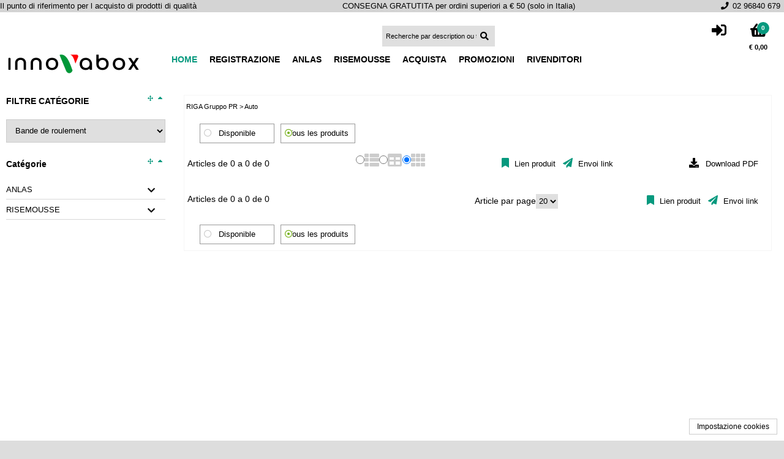

--- FILE ---
content_type: text/html; charset=utf-8
request_url: https://www.innova-box.com/wec/riga-gruppo-pr-auto/15/catalogo/sottogruppo?forcelang=fr&page=1
body_size: 27172
content:
<!DOCTYPE html><html xmlns=http://www.w3.org/1999/xhtml lang=fr xml:lang=fr><head><meta http-equiv=Content-Type content="text/html; charset=UTF-8"><meta http-equiv=Content-Language content=fr><meta name=viewport content="width=device-width, initial-scale=1, maximum-scale=1"><meta name=abstract content><meta name=audience content=all><meta name=page-topic content><meta name=page-type content><meta name=distribution content=global><meta name=author content="INNOVABOX SRL"><meta name=robots content=index,follow><meta name=revisit-after content="4 days"><meta name=publisher content="INNOVABOX SRL"><meta name=copyright content="INNOVABOX SRL"><link rel=alternate hreflang=it href="https://www.innova-box.com/wec/riga-gruppo-pr-auto/15/catalogo/sottogruppo?forcelang=it&page=1"><link rel=x-default hreflang=it href="https://www.innova-box.com/wec/riga-gruppo-pr-auto/15/catalogo/sottogruppo?forcelang=it&page=1"><link rel=alternate hreflang=fr href="https://www.innova-box.com/wec/riga-gruppo-pr-auto/15/catalogo/sottogruppo?forcelang=fr&page=1"><link rel=canonical href="https://www.innova-box.com/wec/riga-gruppo-pr-auto/15/catalogo/sottogruppo?forcelang=fr&page=1"><meta property=og:url content="https://www.innova-box.com/wec/riga-gruppo-pr-auto/15/catalogo/sottogruppo?forcelang=fr&page=1"><meta property=og:title content="Auto - RIGA Gruppo PR"><meta name=description content="Auto-RIGA Gruppo PR"><meta name=og:description content="Auto-RIGA Gruppo PR"><meta property=og:locale content=fr><meta property=og:locale:alternate content=it><meta property=og:site_name content=Innovabox><link rel=dns-prefetch href=//cdn.jsdelivr.net><link rel=dns-prefetch href=//code.jquery.com><link rel=dns-prefetch href=//cdn.iubenda.com><link rel=dns-prefetch href=//www.google.com><link rel=dns-prefetch href=//fonts.googleapis.com><title>auto - riga gruppo pr - Innovabox</title><link rel="shortcut icon" href=https://www.innova-box.com/mediaweb/std_ec/images/favicon_1.ico type=image/x-icon><link rel=icon href=https://www.innova-box.com/mediaweb/std_ec/images/favicon_1.ico type=image/x-icon><link rel=apple-touch-icon href=https://www.innova-box.com/mediaweb/std_ec/images/apple-touch-icon_1.png><script type=text/javascript>
	window.zionBuilderPaths = window.zionBuilderPaths || {};
	window.zionBuilderPaths["zionbuilder"] = "https://www.innova-box.com/wp-content/plugins/zionbuilder/dist/";
</script><link media=all type=text/css rel=stylesheet href="https://www.innova-box.com/wp-content/plugins/zionbuilder/dist/frontend.css?ver=3.6.8" id=zion-frontend-style-css><link media=all type=text/css rel=stylesheet href=https://www.innova-box.com/wp-content/uploads/zionbuilder/cache/dynamic_css.css id=znpb-dynamic-css-css><script id=zion-builder-slider-js-extra>
		var zbFrontendResponsiveDevicesMobileFirst = {"default":"992","laptop":"768","tablet":"576","mobile":"0"};
	</script><link media=all type=text/css rel=stylesheet href=https://www.innova-box.com/mediaweb/std_ec/css/themeroller_custom.css><link rel=stylesheet href=https://www.innova-box.com/mediaweb/CACHE/css/rs_base_desktop_1.ae098c1fb394.css type=text/css media=all><link rel=stylesheet href=https://www.innova-box.com/mediaweb/CACHE/css/rs_base_desktop_2.1486015cf832.css type=text/css media=all><style type=text/css id=ccs_panel_handlers>
			
				#arealeft .panel_title,
				#arealeft .panel_handle {
					display: none !important;
				}
				
				#arealeft .panel_handle {
					width: 0px !important;
				}
			
			
			
				#arearight .panel_title,
				#arearight .panel_handle {
					display: none !important;
				}
				
				#arearight .panel_handle {
					width: 0px !important;
				}
			
		</style><script type=text/javascript>
		var _iub = _iub || [];
		_iub.csConfiguration = {
				"lang": "it",
				"siteId": 1259885,
				"cookiePolicyId": 67169117,
				"consentOnContinuedBrowsing": false,
				"askConsentAtCookiePolicyUpdate": true,
				"perPurposeConsent": true,
				"banner": {
					"acceptButtonDisplay": true,
					"customizeButtonDisplay": true,
					"rejectButtonDisplay": true,
					"listPurposes": true
				}
		};
	</script><script type=text/javascript src=//cdn.iubenda.com/cs/iubenda_cs.js charset=UTF-8 async></script><script type=text/javascript src=https://code.jquery.com/jquery-3.1.1.min.js></script><script type=text/javascript src=https://code.jquery.com/ui/1.12.1/jquery-ui.min.js></script><script src=https://www.innova-box.com/mediaweb/CACHE/js/rs_base_desktop_1.53905ac2599f.js defer></script><script src=https://www.innova-box.com/mediaweb/CACHE/js/rs_base_desktop_1.96c759d4f967.js></script><script src=https://www.innova-box.com/mediaweb/CACHE/js/rs_base_desktop_1.c1c1784a42d0.js defer></script><script defer type=text/javascript src=https://www.innova-box.com/mediaweb/web/js/jquery.bxSlider.js></script><script src=https://www.innova-box.com/mediaweb/CACHE/js/rs_base_desktop_cms.f0e1b03d437d.js></script><script type=text/javascript>
			var is_listino_b2c = true;
			var is_checkout_as_guest = false;
			var go_to_prev_step_carrello = false;
			var go_to_next_step_carrello = false;
			var checkout_as_guest_auto_post = false;
			var use_panel_handle_left = false;
			var use_panel_handle_right = false;
			var is_scheda_articolo_fashion = false;
			
			

			
			
			
			
			
			$.widget("ui.tooltip", $.ui.tooltip, {
				options: {
					content: function () {
						return $(this).prop('title');
					}
				}
			});
			
			// Inspired by https://api.jquery.com/jquery.getscript/
			jQuery.cachedScript = function(url, options) {
				
				// Allow user to set any option except for dataType, cache, and url
				options = $.extend( options || {}, {
					dataType: "script",
					cache: true,
					ifModified: true,
					url: url
				});
				
				// Use $.ajax() since it is more flexible than $.getScript
				// Return the jqXHR object so we can chain callbacks
				return jQuery.ajax(options);
			};
		</script><script src=https://www.innova-box.com/mediaweb/CACHE/js/rs_ajax.5d48c4b82bcb.js></script><script src=https://www.innova-box.com/mediaweb/CACHE/js/rs_jqgrowl.0b50d5d987db.js></script><script src=https://www.innova-box.com/mediaweb/CACHE/js/rs_js_funcs.98be67914b52.js></script><script src=https://www.innova-box.com/mediaweb/CACHE/js/rs_input_carrello_js.0b02b6d28f44.js></script><script src=https://www.innova-box.com/mediaweb/CACHE/js/rs_js.95d4872f9a2c.js></script><script class=_iub_cs_activate type=text/plain async src="https://www.googletagmanager.com/gtag/js?id=UA-119138418-2">
			</script><script class=_iub_cs_activate-inline type=text/plain>
				window.dataLayer = window.dataLayer || [];

				function gtag(){
					dataLayer.push(arguments);
				}
				
				gtag('js', new Date());
				gtag('config', 'UA-119138418-2', {'anonymize_ip': true});
			</script><script type=text/javascript>
				function _my_gaq_push(data){
					
					// Verifica se oggetto disponibile (ancora bloccato da iubenda)
					if (typeof(dataLayer) === "undefined")
						return;
						
					// Conversione dell'oggetto 'data' utile al vecchio sistema google analytics al nuovo sistema google tag manager
					
					if (data.length < 3) // Ignoriamo tracciature non supportabili (sprovviste di action+category)
						return;
					
					var action = data[2];
					var event_category = data[1];
					var event_label = data.slice(3);
					
					gtag('event', action, {event_category : event_category, event_label : event_label});
				}
			</script><script type=text/javascript>
		
			
			
				var my_hash_change = 1;
			
				hashchange = function() {
					
					if (window.location.hash == "#" || 
						window.location.hash == "") // This happens with an 'a' tag with href='#' (in all browers but IE <= 11)
					{
						// I'm sending the user at '#mainfake' (a "fake step"). This trick will trigger the execution of this function again
						// to change the hash to '#main'. So if the user uses the back browser button he will get the right message.
						my_hash_change += 1;
						window.location.hash = '#mainfake';
						return;
					}
					
					my_hash_change = Math.max(my_hash_change - 1, 0);
					
					if (my_hash_change <= 0)
					{
						my_hash_change = 1;
						
						
							ajax_history_back();
							return;
						
					}
					
					if (window.location.hash == '#main')
						return;
					
					my_hash_change += 1;
					window.location.hash = '#main';
				}
			
				$(window).on('hashchange', function() {
					//if (navigator.userAgent.match(/(Opera\/|OPR\/)/g)) // If Opera browser
					if ($.browser.opera)
						window.setTimeout(hashchange, 100); // Without setTimeout there are problems with link via 'a' tag with href='#'
					else
						hashchange();
				});
			

			var beforeunload_function = function (arg) {
				var e = arg || window.event;
				// For IE and Firefox prior to version 4
				if (e)
					e.returnValue = 'Confirmer pour quitter ce site?';
				return 'Confirmer pour quitter ce site?';
			};
		
			
			
			jQuery(function(){
				
					Cookies.remove("wp_gd_shortcode_id");
				
			});
		</script></head><body><div id=body class="ec themeroller_custom site_1 
		
			has_carrello
			
		
		is_listino_b2c
		produzione
	" seed=17689412819102817910286><script defer src=https://cdn.jsdelivr.net/npm/sockjs-client@1.1.4/dist/sockjs.min.js></script><script defer src=https://cdn.jsdelivr.net/npm/websocket-multiplex@0.1.0/multiplex_client.js></script><div id=comet_seed seed=17689412819102817910286></div><a id=superbox_comet_website_update href=#comet_website_update style=display:none; rel=nofollow></a><div id=comet_website_update style=display:none;><div></div><br><div></div></div><script src=https://www.innova-box.com/mediaweb/CACHE/js/rs_comet.42915f935b55.js></script><div id=header><div id=info_agente_cliente></div><div id=header_top><div class=cms_content><div style="position: relative; float: left;"><p><a href=https://www.innova-box.com><img class style="margin-right: 40px; margin-top: 20%; border: 0px;" title=Innovabox src=/cmsmedia/wec/logoB2B.png alt=Innovabox max-height: 100px></a></p></div><div style="position: absolute; right: 10px; top: 80px; font-size: 0.8em; color: #fff;"><p id=infoprezzi>Prezzi IVA ed Ecotassa inclusa.</p><p id=infoprezzib2b style="display: none;">Tutti i prezzi pubblicati sono in Euro ed IVA esclusa</p></div><script type=text/javascript>
	jQuery(function() {
		set_mode("ec_mode2");
	});
</script><script type=text/javascript>
$(document).ready(function(){
$('head').append('<link rel="preconnect" href="https://fonts.googleapis.com">');
$('head').append('<link rel="preconnect" href="https://fonts.gstatic.com" crossorigin>');
$('head').append('<link href="https://fonts.googleapis.com/css2?family=Open+Sans:ital,wght@0,300;0,400;0,500;0,600;0,700;1,300;1,400;1,500;1,600;1,700&display=swap" rel="stylesheet">');
});
</script><script type=text/javascript>
$(document).ready(function(){
$('#header').prepend('<div class="header_box_top"><div class="header_box_top_inner"><div><p>Il punto di riferimento per l acquisto di prodotti di qualità</p></div><div><p>CONSEGNA GRATUTITA  per ordini superiori a € 50 (solo in Italia)</p></div><div ><p><a class="ajaxlinked" href="tel:02 96840 679" url=""><i class="fas fa-phone"></i><span>02 96840 679</span></a></p></div></div></div>');
});
</script></div><div id=header_menu_wrapper><div id=box_search_header_top_toolbar_wrapper><div id=header_top_toolbar><ul class=sortable><li id=header_top_toolbar_box_carrello_ultra_sintetico pos=5><div id=box_carrello_ultra_sintetico url=/wec/ajax/box/carrello/ultra_sintetico/ class=header_top_toolbar_item id_alias=box_carrello><div class="box "><div class="title ui-widget-header"><a href=# onclick="basket_show('', 0); return false;"><span class=img_as_text>Panier</span><span class=carrello_ultra_sintetico_pezzi>0</span></a></div><div id=carrello_ultra_sintetico class="content ui-widget-content"><div class="carrello_ultra_sintetico_piede carrello_ultra_sintetico_totale"><span>&#8364; 0,00</span></div></div></div></div></li><li id=header_top_toolbar_box_login pos=0><div class=header_top_toolbar_item id_alias=box_login><div class=box_login><a class=ajaxlink url=/wec/web_login_ec/ href=#><span class=img_as_text>Mon compte</span></a></div></div></li></ul></div></div><div id=header_menu><div id=header_menuleft style=display:none;><ul id=menuleft class=horizontal><li class=current><a class=my-ui-state-focus href=# onclick="return false;" url=/wec/ajax/vetrina/ target=areacenter_content params="menu_id=180"> Home </a></li><li class="cms_menu_item  cms_menu_item_mainmenu " menuid=179><a title href=# onclick="return false;" myonclick="registrazione(this);; return false;"> Registrazione </a></li><li class="cms_menu_item  cms_menu_item_mainmenu " menuid=181><a title href=# onclick="return false;" myonclick="; return false;"> Anlas </a><ul class=box_menu_cms><li class="cms_menu_item   " menuid=182><div class="box_menu box_menu_mega box_menu_images"><div class=box_menu_item><div class=box_menu_item_image><a href=# onclick="ec_mode(); catalogo_helper('sgrumerc', '7', {}); return false;"><img title=Moto src=/cmsmedia/immagini/moto_box_b.jpg alt=Moto border=0></a></div><div class=box_menu_item_text>Moto</div></div><div class=box_menu_item><div class=box_menu_item_image><a href=# onclick="ec_mode(); catalogo_helper('sgrumerc', '11', {}); return false;"><img title=Scooter src=/cmsmedia/immagini/scooter_box_b.jpg alt=Scooter border=0></a></div><div class=box_menu_item_text>Scooter</div></div><div class=box_menu_item><div class=box_menu_item_image><a href=# onclick="ec_mode(); catalogo_helper('sgrumerc', '6', {}); return false;"><img title=Golf src=/cmsmedia/immagini/golf_box_b.jpg alt=Golf border=0></a></div><div class=box_menu_item_text>Golf</div></div><div class=box_menu_item><div class=box_menu_item_image><a href=# onclick="ec_mode(); catalogo_helper('sgrumerc', '3', {}); return false;"><img class title=Atv src=/cmsmedia/immagini/atv_box_bk.jpg alt=Atv border=0></a></div><div class=box_menu_item_text>Atv</div></div></div></li></ul></li><li class="cms_menu_item  cms_menu_item_mainmenu " menuid=183><a title href=# onclick="return false;" myonclick="; return false;"> Risemousse </a><ul class=box_menu_cms><li class="cms_menu_item   " menuid=184><div class="box_menu box_menu_mega box_menu_images"><div class=box_menu_item><div class=box_menu_item_image><a href=# onclick="ec_mode(); catalogo_helper('sgrumerc', '20', {}); return false;"><img title=Mousse src=/cmsmedia/immagini/mousse_box.jpg alt=Mousse border=0></a></div><div class=box_menu_item_text>Mousse</div></div><div class=box_menu_item><div class=box_menu_item_image><a href=# onclick="ec_mode(); catalogo_helper('sgrumerc', '19', {}); return false;"><img class title=Accessori src=/cmsmedia/immagini/accessories_box.jpg alt=Accessori border=0></a></div><div class=box_menu_item_text>Accessori</div></div></div></li></ul></li><li class="cms_menu_item  cms_menu_item_mainmenu " menuid=187><a title href=# onclick="return false;" url=/wec/ajax/vetrina/ params="menu_id=187&des=" target=areacenter_content> Acquista </a></li><li class="cms_menu_item  cms_menu_item_mainmenu " menuid=189><a title href=# onclick="return false;" myonclick="catalogo_raggruppamento(this, 1); return false;"> Promozioni </a></li><li class="cms_menu_item  cms_menu_item_mainmenu " menuid=225><a title href=https://store.innova-box.com/wec target=_blank> Rivenditori </a></li></ul></div><script type=text/javascript>
		
    jQuery(function() {
    	$("#menuleft").menu({
    		select: menuitem_cms_click,
    		icons : {submenu : "ui-icon-triangle-1-s"},
    		position : {my : "left top", at : "left bottom"}
    	});
    	
    	// Rimuove dai box menu mega (cms mega menu) la classe "ui-menu-item-wrapper" aggiunta da jquery menu.
    	// I box menu mega sono identificabile dalla classe "box_menu_mega_itemmenu" che deve essere aggiunta con wec_cms_menu.css_class
    	$("#menuleft .box_menu_mega_itemmenu .box_menu.ui-menu-item-wrapper").removeClass("ui-menu-item-wrapper");
    	
    	$("#header_menuleft").css("display", "block");
    });
</script><div id=header_menuright style=display:none;><ul id=menuright class=horizontal></ul></div><script type=text/javascript>
	
	
            jQuery(function(){
                $(".ajaxlink").each(function(item) {
                    var jqobj = $(this);
                    jqobj.addClass("ajaxlinked");
                    jqobj.click(function() {
                        $.ajax({
                            url : $(this).attr("url"),
                            //async : false, // Deprecated! Use 'spin' to avoid user interaction
                            beforeSend : function (xhr) {
                                jqobj.spin('start');
                            }
                        }).fail(function(XMLHttpRequest, textStatus, errorThrown){
                            ajaxerror(XMLHttpRequest, textStatus, errorThrown);
                        }).done(function(data, textStatus){
                            //$("#ajaxloader").html(data);
                            $("#ajaxloader").append(data);
                        }).always(function(){
                            jqobj.spin('stop');
                        });
                        return false;
                    });
                    jqobj.removeClass("ajaxlink");
                });
            });
        
	
    jQuery(function() {
    	$("#menuright").menu({
    		select: menuitem_cms_click,
    		icons : {submenu : "ui-icon-triangle-1-s"},
    		position : {my : "left top", at : "left bottom"}
    	});
    	
    	// Rimuove dai box menu mega (cms mega menu) la classe "ui-menu-item-wrapper" aggiunta da jquery menu.
    	// I box menu mega sono identificabile dalla classe "box_menu_mega_itemmenu" che deve essere aggiunta con wec_cms_menu.css_class
    	$("#menuright .box_menu_mega_itemmenu .box_menu.ui-menu-item-wrapper").removeClass("ui-menu-item-wrapper");
    	
    	$("#header_menuright").css("display", "block");
    });
</script><div id=header_menuhamburger class=menuhamburger><div class="menuhamburger_header ui-menu"><div class="menuhamburger_item ui-menu-item"><a href=# onclick="$('#header_menuhamburger > .menuhamburger_content').toggle(); return false;"><span class=img_as_text>MENU</span></a></div></div><div class=menuhamburger_content style="display: none;"><div id=box_menuhamburger class="box box_menuhamburger"><div class=title> MENU <a href=# onclick="$(this).parents('.menuhamburger_content').first().toggle(); return false;"><div class="ui-icon ui-icon-close"></div></a></div><div class="content ui-corner-all"><div class=box_menuhamburger_master><div id=header_menuleft_menuhamburger style=display:none;><ul id=menuleft_menuhamburger class><li class=current><a class=my-ui-state-focus href=# onclick="return false;" url=/wec/ajax/vetrina/ target=areacenter_content params="menu_id=180"> Home </a></li><li class="cms_menu_item  cms_menu_item_mainmenu " menuid=179><a title href=# onclick="return false;" myonclick="registrazione(this);; return false;"> Registrazione </a></li><li class="cms_menu_item  cms_menu_item_mainmenu " menuid=181><a title href=# onclick="return false;" myonclick="; return false;"> Anlas </a><ul class=box_menu_cms><li class="cms_menu_item   " menuid=182><div class="box_menu box_menu_mega box_menu_images"><div class=box_menu_item><div class=box_menu_item_image><a href=# onclick="ec_mode(); catalogo_helper('sgrumerc', '7', {}); return false;"><img title=Moto src=/cmsmedia/immagini/moto_box_b.jpg alt=Moto border=0></a></div><div class=box_menu_item_text>Moto</div></div><div class=box_menu_item><div class=box_menu_item_image><a href=# onclick="ec_mode(); catalogo_helper('sgrumerc', '11', {}); return false;"><img title=Scooter src=/cmsmedia/immagini/scooter_box_b.jpg alt=Scooter border=0></a></div><div class=box_menu_item_text>Scooter</div></div><div class=box_menu_item><div class=box_menu_item_image><a href=# onclick="ec_mode(); catalogo_helper('sgrumerc', '6', {}); return false;"><img title=Golf src=/cmsmedia/immagini/golf_box_b.jpg alt=Golf border=0></a></div><div class=box_menu_item_text>Golf</div></div><div class=box_menu_item><div class=box_menu_item_image><a href=# onclick="ec_mode(); catalogo_helper('sgrumerc', '3', {}); return false;"><img class title=Atv src=/cmsmedia/immagini/atv_box_bk.jpg alt=Atv border=0></a></div><div class=box_menu_item_text>Atv</div></div></div></li></ul></li><li class="cms_menu_item  cms_menu_item_mainmenu " menuid=183><a title href=# onclick="return false;" myonclick="; return false;"> Risemousse </a><ul class=box_menu_cms><li class="cms_menu_item   " menuid=184><div class="box_menu box_menu_mega box_menu_images"><div class=box_menu_item><div class=box_menu_item_image><a href=# onclick="ec_mode(); catalogo_helper('sgrumerc', '20', {}); return false;"><img title=Mousse src=/cmsmedia/immagini/mousse_box.jpg alt=Mousse border=0></a></div><div class=box_menu_item_text>Mousse</div></div><div class=box_menu_item><div class=box_menu_item_image><a href=# onclick="ec_mode(); catalogo_helper('sgrumerc', '19', {}); return false;"><img class title=Accessori src=/cmsmedia/immagini/accessories_box.jpg alt=Accessori border=0></a></div><div class=box_menu_item_text>Accessori</div></div></div></li></ul></li><li class="cms_menu_item  cms_menu_item_mainmenu " menuid=187><a title href=# onclick="return false;" url=/wec/ajax/vetrina/ params="menu_id=187&des=" target=areacenter_content> Acquista </a></li><li class="cms_menu_item  cms_menu_item_mainmenu " menuid=189><a title href=# onclick="return false;" myonclick="catalogo_raggruppamento(this, 1); return false;"> Promozioni </a></li><li class="cms_menu_item  cms_menu_item_mainmenu " menuid=225><a title href=https://store.innova-box.com/wec target=_blank> Rivenditori </a></li></ul></div><script type=text/javascript>
		
    jQuery(function() {
    	$("#menuleft_menuhamburger").menu({
    		select: menuitem_cms_click,
    		icons : {submenu : "ui-icon-triangle-1-s"},
    		position : {my : "left top", at : "left bottom"}
    	});
    	
    	// Rimuove dai box menu mega (cms mega menu) la classe "ui-menu-item-wrapper" aggiunta da jquery menu.
    	// I box menu mega sono identificabile dalla classe "box_menu_mega_itemmenu" che deve essere aggiunta con wec_cms_menu.css_class
    	$("#menuleft_menuhamburger .box_menu_mega_itemmenu .box_menu.ui-menu-item-wrapper").removeClass("ui-menu-item-wrapper");
    	
    	$("#header_menuleft_menuhamburger").css("display", "block");
    });
</script><div id=header_menuright_menuhamburger style=display:none;><ul id=menuright_menuhamburger class></ul></div><script type=text/javascript>
	
	
            jQuery(function(){
                $(".ajaxlink").each(function(item) {
                    var jqobj = $(this);
                    jqobj.addClass("ajaxlinked");
                    jqobj.click(function() {
                        $.ajax({
                            url : $(this).attr("url"),
                            //async : false, // Deprecated! Use 'spin' to avoid user interaction
                            beforeSend : function (xhr) {
                                jqobj.spin('start');
                            }
                        }).fail(function(XMLHttpRequest, textStatus, errorThrown){
                            ajaxerror(XMLHttpRequest, textStatus, errorThrown);
                        }).done(function(data, textStatus){
                            //$("#ajaxloader").html(data);
                            $("#ajaxloader").append(data);
                        }).always(function(){
                            jqobj.spin('stop');
                        });
                        return false;
                    });
                    jqobj.removeClass("ajaxlink");
                });
            });
        
	
    jQuery(function() {
    	$("#menuright_menuhamburger").menu({
    		select: menuitem_cms_click,
    		icons : {submenu : "ui-icon-triangle-1-s"},
    		position : {my : "left top", at : "left bottom"}
    	});
    	
    	// Rimuove dai box menu mega (cms mega menu) la classe "ui-menu-item-wrapper" aggiunta da jquery menu.
    	// I box menu mega sono identificabile dalla classe "box_menu_mega_itemmenu" che deve essere aggiunta con wec_cms_menu.css_class
    	$("#menuright_menuhamburger .box_menu_mega_itemmenu .box_menu.ui-menu-item-wrapper").removeClass("ui-menu-item-wrapper");
    	
    	$("#header_menuright_menuhamburger").css("display", "block");
    });
</script></div><div class=box_menuhamburger_detail></div></div></div></div></div><script type=text/javascript>
	
	var header_menu_resize_event_timeout = null; // Serve per eseguire la funzione di resize solo quando l'utente ha finito da un certo (minimo) tempo il resize
	
	header_menu_resize_event = function() {
		
		
		
		// Devo calcolare le dimensioni dei menu quando non sono nascosti
		
		$("#header_menuleft").removeClass("using_menuhamburger");
		$("#header_menuright").removeClass("using_menuhamburger");
		$("#header_menuhamburger").removeClass("using_menuhamburger");
		
		var max_width = Math.min($("#header_menu").width(), window.innerWidth); // Massimo spazio disponibile	
		
		// Spazio occupato dal menù
		var header_menu_width = $("#header_menuleft").width();
		if ($("#header_menuright").css("visibility") != "hidden")
			header_menu_width += $("#header_menuright").width();
		
		if (header_menu_width >= max_width - 100) { // Se c'è uno scarto minimo tra spazio disponibile e spazio occupato, allora non c'è spazio e trasformiamo in hamburger
			$("#header_menuleft").addClass("using_menuhamburger");
			$("#header_menuright").addClass("using_menuhamburger");
			$("#header_menuhamburger").addClass("using_menuhamburger");
		}
	}
	
	jQuery(function() {
    	$(window).resize(function() {
    		window.clearTimeout(header_menu_resize_event_timeout);
			header_menu_resize_event_timeout = window.setTimeout(header_menu_resize_event, 100);
		});
			
    	header_menu_resize_event();
    });
</script><div class=clear></div></div><div class=clear></div></div></div><script type=text/javascript>

	
	var header_top_toolbar_content_select_open = false;
	
	jQuery(function() {
	
		do_sortable("header_top_toolbar", null, "div.header_top_toolbar_item", "li > div[id_alias]", "id_alias");
	
		$("#header_top_toolbar > ul > li").mouseenter(function(){
		
			var fatherID = $(this).attr("id");
			var childID = fatherID.replace("header_top_", "");
			
			if (header_top_toolbar_content_select_open && header_top_toolbar_content_select_open != fatherID) {
				header_top_toolbar_content_select_open = false;
				$("#header_top_toolbar > ul > li:not(#" + fatherID + ")").mouseleave();
			}
			
			$("#" + childID).show();
			
			$("#" + childID + " > .content").css("display", "block"); //If collapsed
			
			var width = $("#" + childID).attr("orig-width") || $("#" + childID).width();
			$("#" + childID).attr("orig-width", width);
			var offset = width - $("#" + fatherID + " .header_top_toolbar_item").width();
			
			$("#" + childID).position({of : "#" + fatherID, at : "left bottom", my : "left-" + offset + " top"});
		});
		
		$("#header_top_toolbar > ul > li").mouseleave(function(){
			var fatherID = $(this).attr("id");
			var childID = fatherID.replace("header_top_", "");
			
			if (header_top_toolbar_content_select_open === false)
				$("#" + childID).hide();
		});
		
		$('#header_top_toolbar > ul > li > div.header_top_toolbar_content select').click(function(e){
			var fatherID = $(this).parents(".header_top_toolbar_content").parent().attr("id");
			
			if (header_top_toolbar_content_select_open === false)
				header_top_toolbar_content_select_open = fatherID;
			else if (header_top_toolbar_content_select_open == fatherID)
				header_top_toolbar_content_select_open = false;
			
		    e.stopPropagation();
		});
		
		$("#body").click(function(){
			if (header_top_toolbar_content_select_open) {
				header_top_toolbar_content_select_open = false;
				$("#header_top_toolbar > ul > li").mouseleave();
			}
		});
		
	});
	
</script><div id=header_bottom></div></div><div class=clear></div><div id=areamiddle><div id=arealeft class=areaside url=/wec/ajax/arealeft/ style="display: none;"><div class=panel_title><div class="panel_handle closer"><span alt="Fermer sidebar" title="Fermer sidebar"></span></div><div class="panel_handle opener" style=display:none;><span alt="Ouvert sidebar" title="Ouvert sidebar"></span></div></div><div class=panel_content><ul class=sortable><li pos=0><div id=box_search url=/wec/ajax/box/search/ sortable=box class=horizontal><div class="box " sortable=box><div class=title> Reserche <span class="ui-icon ui-icon-triangle-1-n"></span><span class="ui-icon ui-icon-arrow-4"></span></div><div id=search class=content><input type=hidden name=search_field value><input type=hidden name=search_value value><script type=text/javascript>
	
			var is_searching = false;
			
			var search_cod_art_source = null;
			var search_des_articolo_source = null;
	
			reset_search_fields = function() {
				$("#search input").each(
					function(){
						$(this).val("");
					}
				);
				
				$("#id_cod_art").blur();
				$("#id_des_articolo").blur();
				$("#id_extra_field_search").blur();
			}
			
			build_search_url = function(preprend_question_mark) {
		
				var url = "";
			
				if (preprend_question_mark)
					url += '?';
			
				url += "search_field=" + $("#search input[name=search_field]").val();
				url += "&search_value=" + $("#search input[name=search_value]").val();
				url += "&search_engine=" + $("#search select[name=search_engine]").val();
				
				return url;
			}
		
			do_search = function(id) {
				var value = $.trim($("#" + id).val());
				
				value = value.replace(/&/gi, " ");
				
				if (!value)
					return;
				
				// IE doesn't automatic encode special characters like &deg; in GET parameters
				// Anyway I don't know why the first time this function is used... it doesn't work well!!!
				if ($.browser.msie)
					value = encodeURIComponent(value);
					
				$("#search input[name=search_field]").val(id);
				$("#search input[name=search_value]").val(value);
				
				// START Ajax history
				do_search_ajax_history = function() {
					reset_search_fields();
					$("#" + id).val(value);
				}
				
				ajax_history_register(do_search, arguments, do_search_ajax_history);
				
				do_search_ajax_history = undefined; // Giusto per pulizia oggetti globali
				// END Ajax history
				
				// Restore other search fields
				var fields = ["id_cod_art", "id_des_articolo", "id_extra_field_search"];
				fields.splice(fields.indexOf(id), 1);
				$("#" + fields.join(", #")).val("");
				$("#" + fields.join(", #")).blur();
				
				var url = '/wec/ajax/catalogo/search/';
				var url2 = '/wec/ajax/catalogo/content/search/';
				
				var search_url = build_search_url(true);
				
				url += search_url;
				url2 += search_url;
				
				is_searching = true;
				
				$("#filters_cleaner > button").click(); // Reset filters
				$("#filters_cleaner > button").click(); // Reset filters
				is_searching = false;
				
				menuitem_reset_focus();
				
				var track_data = {search_string : $.trim(value)};
				if (id == "id_cod_art")
					track_data.search_field = "CODICE";
				else if (id == "id_des_articolo")
					track_data.search_field = "DESCRIZIONE";
				else if (id == "id_extra_field_search")
					track_data.search_field = "EXTRA FIELD";
				
				
					_my_gaq_push(['_trackEvent', 'CATALOGO', 'Search', JSON.stringify(track_data)]);
				
				
				
				
				if ($("#tabs-catalogo").length && $("#tab_catalogo").length)
				{
					ajax_spinner($("#tab_catalogo"));
					// Force the first tab to be ajax reloaded
					$("#tabs-catalogo .ui-tabs-nav li:first").data('tabCached', false);
					$("#tabs-catalogo li:first a").attr("href", url2);
					if ($("#tabs-catalogo").tabs("option", "active") == 0)
						$("#tabs-catalogo").tabs("load", 0);
					else 
						$("#tabs-catalogo").tabs("option", "active", 0);
					cache_tab();
				}
				else
				{
					set_ajax_loader("areacenter_content", url);
					
            ajax_spinner($("#areacenter_content"), {async : true});
        
				}
			};
		
			autocomplete_formatter_search_cod_art = function(event, ui) {
				var regexp = new RegExp(fix_regex_pattern($("#id_cod_art").val()), "gi");
				for (var offset in ui.content) {
					
					
					
					ui.content[offset]["label_original"] = ui.content[offset]["label"];
					var items = ui.content[offset]["label"].split("__|__");
					items[0] = items[0].replace(regexp, "<b>" + $("#id_cod_art").val() + "</b>");
					
						if (items[1])
							items[1] = '<br /><span class="autocomplete_extra_alias">(' + items[1].replace(regexp, "<b>" + $("#id_cod_art").val() + "</b>") + ')</span>';
						items[2] = '<br /><span class="autocomplete_extra">' + items[2] + '</span>';
					
					ui.content[offset]["label"] = items.join("");
				}
			};
			
			autocomplete_setter_search_cod_art = function(event, ui) {
				event.preventDefault();
				var items = (ui.item["label_original"] || ui.item["label"]).split("__|__");
				$("#id_cod_art").val(items[0]);
				//$("#id_des_articolo").val(items[1]);
				
				
				
				do_search('id_cod_art');
			};
			
			autocomplete_formatter_search_des_articolo = function(event, ui, is_use_unique_field_search) {
				var field_id = (is_use_unique_field_search ? "id_cod_art" : "id_des_articolo");
				var regexp = new RegExp(fix_regex_pattern($("#" + field_id).val()), "gi");
				for (var offset in ui.content) {
					if (is_use_unique_field_search && offset == 0 && ui.content[offset]["use_unique_field_search"] === "des_articolo")
						continue;
					ui.content[offset]["is_use_unique_field_search"] = "des_articolo";
					ui.content[offset]["label_original"] = ui.content[offset]["label"];
					var items = ui.content[offset]["label"].split("__|__");
					items[0] = items[0].replace(regexp, "<b>" + $("#" + field_id).val() + "</b>");
					items[1] = '<span class="autocomplete_extra">' + items[1] + '</span><br />';
					ui.content[offset]["label"] = items.reverse().join("");
				}
			};
			
			autocomplete_setter_search_des_articolo = function(event, ui) {
				event.preventDefault();
				var items = (ui.item["label_original"] || ui.item["label"]).split("__|__");
				$("#id_cod_art").val(items[1]);
				$("#id_des_articolo").val("");
				
				do_search('id_cod_art');
			};
			
		</script><div class="form_container ui-corner-all"><form id=form_search_cod_art method=post onsubmit="do_search('id_cod_art'); return false;"><div class=label style="display: none;"><label for=id_cod_art>Numéro d&#39;article :</label></div><input type=text data-type=search id=id_cod_art maxlength=255 name=cod_art size=20 required><ul id=id_cod_art_autocompleter class="ui-autocomplete ui-autocomplete-mobile" data-role=listview data-inset=true data-filter=true data-input=#id_cod_art></ul><script type=text/javascript>

	jQuery(function(){ 
	
		
		
			
		
				if ($().autocomplete) { // Desktop
				
					// Se premuto invio su un campo con autosuggest, stoppa/previene l'esecuzione dell'autosuggest
					$("#id_cod_art").on("keyup", function(event) {
						if (event.which == 13)
							$("#id_cod_art").blur();
					});
					
					// The 'autocompleter' class avoid firing more than one autocomplete event when playing with DOM elements
		        	$('#id_cod_art:not(.autocompleter)').autocomplete({"html": "true", "width": "150px", "source": "/wec/ajax/articoli/autocomplete/cod_art/"});
		        	
		        	
		        		$('#id_cod_art:not(.autocompleter)').on("autocompleteselect", autocomplete_setter_search_cod_art);
		        	
		        		$('#id_cod_art:not(.autocompleter)').on("autocompleteresponse", autocomplete_formatter_search_cod_art);
		        	
		        	
		        	$('#id_cod_art:not(.autocompleter)').addClass('autocompleter');
		        	
		        } else { // JQuery Mobile
		        
		        	$("#id_cod_art_autocompleter").on("filterablebeforefilter", function(e, data){
		        		var ul = $(this);
		        		var input = $(data.input);
		        		var value = input.val();
		        		if (value && value.length >= 1) {
		        			var data_ajax = {term: value};
		        			if (typeof(filterablebeforefilter_extra_data_id_cod_art) === "function")
		        				data_ajax = filterablebeforefilter_extra_data_id_cod_art(data_ajax);
		        			ul.html("<li><div class='ui-loader'><span class='ui-icon ui-icon-loading'></span></div></li>");
		        			ul.listview("refresh");
		        			$.ajax({
		        				url: "/wec/ajax/articoli/autocomplete/cod_art/",
		        				dataType: "json",
		        				data: data_ajax
		        			}).then(function(response) {
		        				
		        					autocomplete_formatter_search_cod_art(null, {content : response});
		        				
		        				ul.html("");
		        				$.each(response, function(i, val) {
		        					var li = $('<li />');
		        					li.append(val["label"]);
		        					li.click(function(e){
			        					
			        						autocomplete_setter_search_cod_art(e, {item: val});
			        					
				        				ul.html("");
				        			});
		        					ul.append(li);
		        				});
		        				ul.listview("refresh");
		        				ul.trigger("updatelayout");
		        			});
		        		}
		        	});
		        	
		        }
		        
			
		
		
	
	});

</script><button type=submit></button></form><form id=form_search_des_art method=post onsubmit="do_search('id_des_articolo'); return false;"><div class=label style="display: none;"><label for=id_des_articolo>Recherche par description ou taille:</label></div><input type=text data-type=search id=id_des_articolo maxlength=255 name=des_articolo size=20 required><ul id=id_des_articolo_autocompleter class="ui-autocomplete ui-autocomplete-mobile" data-role=listview data-inset=true data-filter=true data-input=#id_des_articolo></ul><script type=text/javascript>

	jQuery(function(){ 
	
		
		
			
		
				if ($().autocomplete) { // Desktop
				
					// Se premuto invio su un campo con autosuggest, stoppa/previene l'esecuzione dell'autosuggest
					$("#id_des_articolo").on("keyup", function(event) {
						if (event.which == 13)
							$("#id_des_articolo").blur();
					});
					
					// The 'autocompleter' class avoid firing more than one autocomplete event when playing with DOM elements
		        	$('#id_des_articolo:not(.autocompleter)').autocomplete({"html": "true", "width": "150px", "source": "/wec/ajax/articoli/autocomplete/des_articolo/"});
		        	
		        	
		        		$('#id_des_articolo:not(.autocompleter)').on("autocompleteselect", autocomplete_setter_search_des_articolo);
		        	
		        		$('#id_des_articolo:not(.autocompleter)').on("autocompleteresponse", autocomplete_formatter_search_des_articolo);
		        	
		        	
		        	$('#id_des_articolo:not(.autocompleter)').addClass('autocompleter');
		        	
		        } else { // JQuery Mobile
		        
		        	$("#id_des_articolo_autocompleter").on("filterablebeforefilter", function(e, data){
		        		var ul = $(this);
		        		var input = $(data.input);
		        		var value = input.val();
		        		if (value && value.length >= 1) {
		        			var data_ajax = {term: value};
		        			if (typeof(filterablebeforefilter_extra_data_id_des_articolo) === "function")
		        				data_ajax = filterablebeforefilter_extra_data_id_des_articolo(data_ajax);
		        			ul.html("<li><div class='ui-loader'><span class='ui-icon ui-icon-loading'></span></div></li>");
		        			ul.listview("refresh");
		        			$.ajax({
		        				url: "/wec/ajax/articoli/autocomplete/des_articolo/",
		        				dataType: "json",
		        				data: data_ajax
		        			}).then(function(response) {
		        				
		        					autocomplete_formatter_search_des_articolo(null, {content : response});
		        				
		        				ul.html("");
		        				$.each(response, function(i, val) {
		        					var li = $('<li />');
		        					li.append(val["label"]);
		        					li.click(function(e){
			        					
			        						autocomplete_setter_search_des_articolo(e, {item: val});
			        					
				        				ul.html("");
				        			});
		        					ul.append(li);
		        				});
		        				ul.listview("refresh");
		        				ul.trigger("updatelayout");
		        			});
		        		}
		        	});
		        	
		        }
		        
			
		
		
	
	});

</script><button type=submit></button></form><form id=form_search_engine method=post onsubmit="return false;"><div class=label style="display: none;">Engine</div><select name=search_engine><option value=es selected>es</option><option value=db>db</option></select></form></div><script type=text/javascript>
		
			jQuery(function() {
				// Warning: this runs twice 'cause of do_collapsible
				// so check the 'collapsible' attribute to register events
			
				if (!$("#box_search div.title[collapsible=collapsible]").length)
				{
					
					
						$("#id_cod_art, #id_des_articolo, #id_extra_field_search").click(function(event){
							if ($(event.currentTarget).val() == $(event.currentTarget).siblings("div.label").text())
								$(event.currentTarget).val("");
						});
						
						$("#id_cod_art, #id_des_articolo, #id_extra_field_search").blur(function(event){
							if (!$(event.currentTarget).val())
								$(event.currentTarget).val($(event.currentTarget).siblings("div.label").text());
						});
						
						reset_search_fields();
					
				
					$("#search input[type=text]").keydown(function(event){
					
						if (event.keyCode == '09')
							return;
					
						var id = $(this).attr("id");
						$("#search input[type=text][id!=" + id + "]").each(function(){
							$(this).val("");
							$(this).blur();
						});
					});
					
					$("#search #id_cod_art").on("autocompletesearch", function(event, ui) {
						search_cod_art_source = (search_cod_art_source === null ? $("#search #id_cod_art").autocomplete("option", "source") : search_cod_art_source);
						var source = search_cod_art_source + "?search_engine=" + $("#search select[name=search_engine]").val();
						$("#search #id_cod_art").autocomplete("option", "source", source);
					});
					
					$("#search #id_des_articolo").on("autocompletesearch", function(event, ui) {
						search_des_articolo_source = (search_des_articolo_source === null ? $("#search #id_des_articolo").autocomplete("option", "source") : search_des_articolo_source);
						var source = search_des_articolo_source + "?search_engine=" + $("#search select[name=search_engine]").val();
						$("#search #id_des_articolo").autocomplete("option", "source", source);
					});
					
					// Check if the user's web browser supports HTML5 Speech Input API
					if (document.createElement('input').webkitSpeech !== undefined)
					{
						$("#id_des_articolo").attr("x-webkit-speech", "x-webkit-speech");
					
						//Get the default locale of the user's browser (e.g. en-US, or de)
						//var language = window.navigator.userLanguage || window.navigator.language;
						//$("#id_des_articolo").attr("lang", language);
						$("#id_des_articolo").attr("lang", 'fr');
						
						// This is called when Chrome successfully transcribes the spoken word
						$("#id_des_articolo").on("webkitspeechchange", function (e) {
							var val = $(this).val();
							$(this).parents("form:first").submit();
						});
					}
				}
			
				// This must be the last one!
				do_collapsible("box_search");
			});
		
		</script></div></div></div><script type=text/javascript>
		jQuery(function() {
		
			$("#body").addClass("header_has_box_search");
			$("#header_top_toolbar").before($("#box_search"));
			$("#box_search form").submit(function(){
				ec_mode();
			});
		
		});
	</script></li><li pos=1><div id=box_filters url=/wec/ajax/box/filters/ sortable=box><div class="box " sortable=box><div class=title> FILTRE CATÉGORIE <span class="ui-icon ui-icon-triangle-1-n"></span><span class="ui-icon ui-icon-arrow-4"></span></div><div id=filters class="content form_container ui-corner-all"><div id=filters_cleaner style="display:none; cursor:pointer;"><button type=button class="ui-corner-all btn_dialog ui-state-default"><span class="ui-icon ui-icon-closethick"></span> Réinitialiser le filtre </button><div id=filters_cleaner_buttons></div></div><input type=hidden name=filters value><div><form id=form_filters method=post action><ul class=sortable><li pos=2><div id=filter_grustat sortable=filter><span class="ui-icon ui-icon-arrow-4"></span><select name=filter_grustat group=1><option value>Bande de roulement</option><option value=100> ADVENTURE </option><option value=2> AF-4 </option><option value=1> AN-81 </option><option value=5> AN-Track </option><option value=3> AR-1 </option><option value=4> Attack </option><option value=9> Capra Extreme Convenzionale </option><option value=10> Capra R </option><option value=11> Capra R Convenzionale </option><option value=12> Capra R Radiale </option><option value=8> Capra RD </option><option value=7> Capra Road Convenzionale </option><option value=13> Capra X Convenzionale </option><option value=14> Capra X Radiale </option><option value=97> Capra X Rally Convenzionale </option><option value=86> Capra XR Radiale </option><option value=15> DEEPCASE 21X9CM </option><option value=16> Fat Bike </option><option value=21> MB-34 </option><option value=22> MB-37 </option><option value=78> MB-454 </option><option value=79> MB-455 </option><option value=80> MB-456 </option><option value=81> MB-457 </option><option value=82> MB-510 </option><option value=23> MB-66 </option><option value=24> MB-77 </option><option value=25> MB-79 </option><option value=57> MB-79 </option><option value=26> MB-80 </option><option value=27> MB66 </option><option value=28> MS-1 </option><option value=29> MS-2 </option><option value=30> MS-3 </option><option value=31> MT-1 </option><option value=44> NF-2 </option><option value=34> NF-22 </option><option value=45> NF-25 </option><option value=37> NF-28 </option><option value=38> NF-29 </option><option value=46> NF-7 </option><option value=47> NR-1 </option><option value=32> NR-14 </option><option value=48> NR-2 </option><option value=33> NR-21 </option><option value=35> NR-25 </option><option value=36> NR-27 </option><option value=39> NR-30 </option><option value=40> NR-32 </option><option value=41> NR-47 </option><option value=42> NR-48 </option><option value=43> NR-50 </option><option value=49> NR-7 </option><option value=50> NR-9 </option><option value=99> PERFORMANCE </option><option value=98> PRO WORKS </option><option value=51> R2-SP </option><option value=101> RACING </option><option value=52> RM-1 </option><option value=53> RM-2 </option><option value=54> RM-3 </option><option value=55> RM-4 </option><option value=56> RM-5 </option><option value=96> SC360 Allgrip </option><option value=59> Sports Moped </option><option value=61> Sports Scooter </option><option value=62> STANDARD </option><option value=60> Supergrip </option><option value=64> Tournée Convenzionale </option><option value=65> Tournée Radiale </option><option value=87> Tournée Sport Convenzionale </option><option value=88> Tournée Sport Radiale </option><option value=67> Tractor </option><option value=68> TRACTOR </option><option value=70> Tractor Attack </option><option value=69> Trials </option><option value=18> Turf-Fight </option><option value=102> URBAN </option><option value=72> Viento Sport </option><option value=73> Viento Turismo </option><option value=76> WINTER </option><option value=74> Winter Grip 2 Convenzionale </option><option value=75> Winter Grip 2 Radiale </option><option value=77> Winter Grip Plus Convenzionale </option><option value=95> WinterGrip Plus </option></select><div class=box_menu_item_images style="display: none;"></div></div></li></ul></form></div></div><script type=text/javascript>
	
		build_filters_url = function(preprend_question_mark) {
		
			var url = "";
		
			// Se selezionato almeno un filtro
			if ($("#filters select option:selected[value!='']").length > 0)
			{
				if (preprend_question_mark)
					url += '?';
					
				var filter_group = $("#filters select option:selected[value!='']").parent().attr("group");
				url += 'filter_group=' + filter_group + '&' + $("#filters input[name=filters]").val();
			}
			
			return url;
		}
		
		do_search_filters = function(event) {
			
			var htmlel = (event.currentTarget ? $(event.currentTarget) : $(event)); // Called by an JQuery event or by ours
			
			menuitem_reset_focus();

			var reload_box_menunav = true;
		
			if (is_searching)
			{
				// Avoid box_menunav reload if not necessary
				if ($("#filters input[name=filters]").val() == $("form#form_filters").serialize() ||
					$("#filters input[name=filters]").val() == "")
					reload_box_menunav = false;
			}
			else
				reset_search_fields();
			
			var filter_name = $(htmlel).attr("name");
			var filter_value = $(htmlel).val();
			var filter_group = $(htmlel).attr("group");
			
			// Azzera tutti i filtri non compatibili con quello correntemente impostato
			$("#filters select[group!=" + filter_group +"]").each(
				function(offset, htmlel){
					$(htmlel).val("");
				}
			);
			
			$("#filters input[name=filters]").val($("form#form_filters").serialize());
			
			// START Ajax history
			if (!is_searching) {
				
				// Determina tutti i filtri attivi
				var active_filters = {};
				$("#filters select[group=" + filter_group +"]").each(
					function(offset, htmlel){
						if ($(htmlel).val())
							active_filters[$(htmlel).prop("name")] = $(htmlel).val();
					}
				);
				
				do_search_filters_ajax_history = function() {
				
					$("#filters select").each(
						function(offset, htmlel){
							$(htmlel).val("");
						}
					);
					
					for (var filter_name in active_filters) {
						if (active_filters.hasOwnProperty(filter_name))
							$("select[name=" + filter_name + "]").val(active_filters[filter_name]);
					}
					
					$("#filters input[name=filters]").val($("form#form_filters").serialize());
				}
				
				ajax_history_register(do_search_filters, [htmlel], do_search_filters_ajax_history);
				
				do_search_filters_ajax_history = undefined; // Giusto per pulizia oggetti globali
			}
			// END Ajax history
			
			var url = '/wec/ajax/box/menunav/';
			if ($("#filters select option:selected[value!='']").length > 0) // Se selezionato almeno un filtro
			{
				$("#filters_cleaner").css("display", "block");
				url += build_filters_url(true);
			}
			else
				$("#filters_cleaner").css("display", "none");
			
			build_filters_buttons();
			
			if (reload_box_menunav)
			{
				set_ajax_loader("box_menunav", url);
				ajax_spinner($("#box_menunav"));
			}
			
			if (!is_searching)
			{
				if (build_filters_url(true))
				{
					var url = '/wec/ajax/catalogo/';
					url += build_filters_url(true);
					set_ajax_loader("areacenter_content", url);
				}
				else
					set_ajax_loader("areacenter_content", '/wec/ajax/vetrina/');
											
				
            ajax_spinner($("#areacenter_content"), {async : true});
        
			}
		}
		
		build_filters_buttons = function() {
		
			$("#filters_cleaner_buttons").html("");
		
			$("#filters select option:selected[value!='']").each(function(offset, htmlel){
			
				var button = jQuery("<button />", {
					"type" : "button",
					"class" : "ui-corner-all btn_dialog ui-state-default",
					"filter_name" : $(htmlel).parent().attr("name"),
					"value" : $(htmlel).val()
				});
				
				$(button).append(jQuery("<span />", {"class" : "ui-icon ui-icon-closethick"}));
				$(button).append($.trim($(htmlel).text()));
				$("#filters_cleaner_buttons").append(button);
			});
		
			$("#filters_cleaner_buttons button").click(function(event){
				$("select[name=" + $(event.currentTarget).attr("filter_name") + "]").val("");
				$("select[name=" + $(event.currentTarget).attr("filter_name") + "]").change();
			});
		}
		
		if (typeof(widget_menu_from_filter_global_touch) === "undefined") {
		
			
			
			var widget_menu_from_filter_global_touch = 1;
		
			$(window).on('touchstart', function(event){
				var now_touch_item = $(document.elementFromPoint(event.touches[0].clientX, event.touches[0].clientY));
			
				var filter_ids = [];
				
				var filters = $("#form_filters").serialize().split("&");
				for (var k in filters) {
					filter_ids.push(filters[k].split("=")[0]);
				}
				
				for (var k in filter_ids) {
					
					var filter_id = filter_ids[k];
					var id_box_menu = filter_id + "_box_menu";
					
					var father_item_id = "box_menu_top_" + id_box_menu;
					var is_menuhamburger = $("#header_menuhamburger").hasClass("using_menuhamburger");
					
					if (!$("#" + father_item_id).parents("#header_menu").first().length)
						continue;
					
					if (is_menuhamburger) {
						
						if (!now_touch_item.parents(".box_menuhamburger_detail").length)
							
							var id = $("#header_menuhamburger .box_menuhamburger_detail").first().children().first().attr("id");
							if (id)
								hide_box_menu_filter($("#" + id));
					}
					else {
					
						if (!now_touch_item.parents("#" + father_item_id).length)
							hide_box_menu_filter($("#" + father_item_id));
							
					}
						
				}
			});
			
		}
		
		var touched = false;
		
		create_box_menu_from_filter = function(filter_id, options) {
		
			
			
			if (!$("#" + filter_id).length)
				return false;
			
			options = options || {};
			var mode_to_set = ("mode_to_set" in options ? options["mode_to_set"] : null);
			var show_now = ("show_now" in options ? options["show_now"] : false);
			var target = ("target" in options ? options["target"] : null);
			var target_mode = ("target_mode" in options ? options["target_mode"] : null);
			var hide_filter = ("hide_filter" in options ? options["hide_filter"] : false);
			var show_images = ("show_images" in options ? options["show_images"] : true);
				
			var filter_options = $("#" + filter_id + " select option").slice(1);
			
			var id_box_menu = filter_id + "_box_menu";
			
			var is_menuhamburger = $("#header_menuhamburger").hasClass("using_menuhamburger");
			
			if (hide_filter)
				$("#" + filter_id).hide();
			
			if ($("#" + id_box_menu).length) {
				if (is_menuhamburger && $("#" + id_box_menu).parents("#header_menu").first().length) {
					var father_item = $('#header_menu a[myonclick*=create_box_menu_from_filter][myonclick*=' + filter_id + ']').first().parent();
					show_box_menu_filter(father_item);
				}
				return $("#" + id_box_menu);
			}
			
			var el = jQuery("<ul />", {
				"id" : id_box_menu, "class" : "box_menu box_menu_filter ui-widget-header"
			});
			
			filter_options.each(function(offset, htmlel){
				var div_text = jQuery('<div />', {"class" : "box_menu_item_text"}).html($(htmlel).text());
				var item = jQuery('<li />', {"class" : "box_menu_item", "value" : $(htmlel).val()}).append(div_text);
				
				if (filter_id != 'filter_contratti') {
					
					if (show_images) {
						var image = $(htmlel).parents("select").first().siblings(".box_menu_item_images").children('.box_menu_item_image[value="' + $(htmlel).val().replace("'", "\'") + '"]');
						
						if (image.length)
							$(item).prepend(image.eq(0).clone());	
					}
				}
				
				el.append(item);
			});
			
			if ($(el).find(".box_menu_item_image").length)
				$(el).addClass("box_menu_images");
			
			if (target) {
				
				var father_item = jQuery('<div />');
				
				if (target_mode == "after")
					$(target).after(father_item);
				else if (target_mode == "before")
					$(target).before(father_item);
				else if (target_mode == "append")
					$(target).append(father_item);
				else
					$(target).html(father_item);
			}
			else
				var father_item = $('#header_menu a[myonclick*=create_box_menu_from_filter][myonclick*=' + filter_id + ']').first().parent();
			
			$(father_item).append(el);
			
			$("#" + id_box_menu + " > li.box_menu_item").click(function(event){
				set_mode(mode_to_set);
				$("select[name=" + filter_id + "]").val($(event.currentTarget).attr("value"));
				$("select[name=" + filter_id + "]").change();
				touched = false;
				if (!target)
					$(father_item).trigger('pointerleave');
				
				var is_menuhamburger = $(event.currentTarget).parents(".menuhamburger").first().length ? true : false;
				if (is_menuhamburger) {
					var menuhamburger = $(event.currentTarget).parents(".menuhamburger").first();
					menuhamburger.children(".menuhamburger_content").css("display", "none");
					$("#header_menuhamburger .box_menuhamburger_detail").html("");
				}
			});
			
			$(father_item).attr("id", "box_menu_top_" + id_box_menu);
			
			if (!target) {
				
				if ($(father_item).attr("init_event") != "1") {
				
					$(father_item).attr("init_event", "1");
					
					$(father_item).on('touchstart', function(event){
						touched = true;
					});
					
					$(father_item).on('touchend', function(event){
						window.setTimeout(function(){
							touched = false;
						}, 300);
					});
					
					$(father_item).on('pointerenter', function(event){
						if (touched)
							return;
						window.setTimeout(function(){
							show_box_menu_filter($(event.currentTarget));
						}, 0); // setTimeout dà il tempo di eseguire prima evento touchstart
					});
					
					$(father_item).on('touchmove', function(event){
						// Serve per chiudere il menù se con una touchmove si esce dallo stesso
						var now_touch_item = $(document.elementFromPoint(event.touches[0].clientX, event.touches[0].clientY));
						if (now_touch_item.parents("#" + father_item.attr("id")).length == 0) {
							touched = false;
							$(father_item).trigger('pointerleave');
						}	
					});
					
					$(father_item).on('pointerleave', function(event){
						if (touched)
							return;
						hide_box_menu_filter(event);
					});
					
				}
				
				if (show_now)
					$(father_item).trigger('pointerenter');
				
				// Nota: non serve testare qui se è effettivamente figlio di #header_menuhamburger, non essendoci il target lo è sicuramente.
				if (is_menuhamburger) // Ha creato ora il menù, ma nel caso di menuhamburger non viene mostrato (da pointerenter passa subito a pointerleave non essendo l'elemento di fatto visibile), si forza qui la visualizzazione.
					show_box_menu_filter(father_item);
			}
			
			return el;
		}
		
		show_box_menu_filter = function(event){
		
			var menuItem = event; // Called by ours
			if (event.currentTarget) // Called by JQuery UI Menu
				var menuItem = event.currentTarget;
				
			var is_menuhamburger = $("#header_menuhamburger").hasClass("using_menuhamburger");
			
			// Nota: non serve testare qui se è effettivamente figlio di #header_menuhamburger, non essendoci il target lo è sicuramente.
			// Questa funzione è usata solo se non è specificato il target.
			if (is_menuhamburger) {
				
				var menu = $(menuItem).find(".box_menu_filter").first().clone(true);
				$(menu).attr("id", $(menu).attr("id") + "_menuhamburger");
				
				$("#header_menuhamburger .box_menuhamburger_detail").html(menu);
				
				$(menu).css("display", "");
				
				return;
			}
			
			var fatherID = $(menuItem).attr("id");
			var childID = fatherID.replace("box_menu_top_", "");
			
			$("#" + childID).removeClass("force_display_none"); // Per override stili base (flex !important!)
			$("#" + childID).show();
			$("#" + childID).position({of : "#" + fatherID, at : "left bottom", my : "left top"});
		}
		
		hide_box_menu_filter = function(event){
			var htmlel = (event.currentTarget ? $(event.currentTarget) : $(event)); // Called by an JQuery event or by ours
		
			var fatherID = $(htmlel).attr("id");
			var childID = fatherID.replace("box_menu_top_", "");
			
			$("#" + childID).hide();
			$("#" + childID).addClass("force_display_none"); // Per override stili base (flex !important!)
		}
		
		create_accordion_from_filter = function(filter_id, options) {
			
			if (!$("#" + filter_id).length)
				return false;
			
			options = options || {};
			var target = ("target" in options ? options["target"] : null);
			var target_mode = ("target_mode" in options ? options["target_mode"] : null);
			var accordion_open = ("accordion_open" in options ? options["accordion_open"] : false);
			var accordion_close_on_select = ("accordion_close_on_select" in options ? options["accordion_close_on_select"] : false);
			var hide_filter = ("hide_filter" in options ? options["hide_filter"] : false);
			var show_images = ("show_images" in options ? options["show_images"] : true);
				
			var filter_options = $("#" + filter_id + " select option").slice(1);
			
			var id_accordion = filter_id + "_accordion";
			
			if (hide_filter)
				$("#" + filter_id).hide();
			
			if ($("#" + id_accordion).length)
				return $("#" + id_accordion);
			
			var accordion = jQuery("<div />", {
				"id" : id_accordion,
				"class" : filter_id + "_accordion box_menu_accordion content"
			});
			
			var master = jQuery("<div />", {"class" : "menuitem"});
			var master_a = jQuery("<a />", {
				"href" : "#", 
				"text" : $("#" + filter_id + " select option").eq("0").text()
			});
			master.append(master_a);
			
			var slave = jQuery("<div />", {"class" : "slave"});
			
			accordion.append(master);
			accordion.append(slave);
			
			do_change_filter = function(filter_id, htmlel){
				if (accordion_close_on_select)
					$(accordion).accordion("option", "active", false);
				$("#" + filter_id + " select").val($(htmlel).parent().attr("value"));
				$("#" + filter_id + " select").change();	
			}
			
			filter_options.each(function(offset, htmlel){
				var item = jQuery('<div />', {"class" : "menuitem", "value" : $(htmlel).val()});
				
				var a = jQuery('<a />', {
					"href" : "#",
					"onclick" : "do_change_filter('" + filter_id + "', this);return false;"
				});
				var div_text = jQuery('<div />', {"class" : "box_menu_item_text"}).html($(htmlel).text());
				a.append(div_text);
				
				if (filter_id != 'filter_contratti') {
					
					if (show_images) {
						var image = $(htmlel).parents("select").first().siblings(".box_menu_item_images").children('.box_menu_item_image[value="' + $(htmlel).val().replace("'", "\'") + '"]');
						
						if (image.length)
							$(a).prepend(image.eq(0).clone());	
					}
				}
				
				item.append(a);
				slave.append(item);
			});
			
			$(accordion).accordion({
				'active' : (accordion_open ? 0 : false),
				'heightStyle' : 'content',
				'collapsible' : true
			});
			
			if (target) {
				if (target_mode == "after")
					$(target).after(accordion);
				else if (target_mode == "before")
					$(target).before(accordion);
				else if (target_mode == "append")
					$(target).append(accordion);
				else
					$(target).html(accordion);
			}
			
			return accordion;
		}
	
		jQuery(function() {
			// Warning: this runs twice 'cause of do_collapsible
			// so check the 'collapsible' attribute to register events
			
			if (!$("#box_filters div.title[collapsible=collapsible]").length)
			{
				do_sortable("box_filters", "filter", "div:first > span:first");
				
				if ($("#filters select option:selected[value!='']").length > 0) // Se selezionato almeno un filtro
				{
					$("#filters_cleaner").css("display", "block");
					build_filters_buttons();
				}
						
				$("#filters select").change(do_search_filters);
				
				$("#filters_cleaner > button").click(function() {
					$("#filters select").each(
						function(){
							$(this).val("");
						}
					);
					
					$("#filters select:first").change();
				});
			}
			
			// This must be the last one!
			do_collapsible("box_filters");
			
			// Se vuoto, lo elimino
			if (!$("#form_filters").serialize())
				$("#box_filters").remove();
		});
		
	</script></div></div></li><li pos=2><div id=box_menunav url=/wec/ajax/box/menunav/ sortable=box><div class="box " sortable=box><div class=title> Catégorie <span class="ui-icon ui-icon-triangle-1-n"></span><span class="ui-icon ui-icon-arrow-4"></span></div><div id=menunav class=content><div class=menuitem><a href=# onclick="return false;" grumerc_id=3 ga_des="3: ANLAS"> ANLAS </a></div><div><div class=menuitem><a href=# onclick="return load_catalogo(this, false, false, false);" sgrumerc_id=3 ga_des="3: ANLAS --> 3: ATV"> ATV </a></div><div class=menuitem><a href=# onclick="return load_catalogo(this, false, false, false);" sgrumerc_id=4 ga_des="3: ANLAS --> 4: BIKE"> BIKE </a></div><div class=menuitem><a href=# onclick="return load_catalogo(this, false, false, false);" sgrumerc_id=6 ga_des="3: ANLAS --> 6: GOLF"> GOLF </a></div><div class=menuitem><a href=# onclick="return load_catalogo(this, false, false, false);" sgrumerc_id=55 ga_des="3: ANLAS --> 55: KIT"> KIT </a></div><div class=menuitem><a href=# onclick="return load_catalogo(this, false, false, false);" sgrumerc_id=40 ga_des="3: ANLAS --> 40: MOPED"> MOPED </a></div><div class=menuitem><a href=# onclick="return load_catalogo(this, false, false, false);" sgrumerc_id=7 ga_des="3: ANLAS --> 7: MOTO"> MOTO </a></div><div class=menuitem><a href=# onclick="return load_catalogo(this, false, false, false);" sgrumerc_id=39 ga_des="3: ANLAS --> 39: SCOOTER"> SCOOTER </a></div></div><div class=menuitem><a href=# onclick="return false;" grumerc_id=14 ga_des="14: RISEMOUSSE"> RISEMOUSSE </a></div><div><div class=menuitem><a href=# onclick="return load_catalogo(this, false, false, false);" sgrumerc_id=19 ga_des="14: RISEMOUSSE --> 19: ACCESSORI"> ACCESSORI </a></div><div class=menuitem><a href=# onclick="return load_catalogo(this, false, false, false);" sgrumerc_id=54 ga_des="14: RISEMOUSSE --> 54: B-SURE"> B-SURE </a></div><div class=menuitem><a href=# onclick="return load_catalogo(this, false, false, false);" sgrumerc_id=20 ga_des="14: RISEMOUSSE --> 20: MOUSSE"> MOUSSE </a></div></div><div class="box_menu_item_images grumerc" style="display: none;"></div><div class="box_menu_item_images sgrumerc" style="display: none;"></div></div><script type=text/javascript>
	
		if ($("#menunav").length && typeof(widget_menu_from_menunav_global_touch) === "undefined") {
		
			
			
			var widget_menu_from_menunav_global_touch = 1;
		
			$(window).on('touchstart', function(event){
				var now_touch_item = $(document.elementFromPoint(event.touches[0].clientX, event.touches[0].clientY));
			
				var id_box_menu = "menunav_box_menu";
				
				var father_item_id = "box_menu_top_" + id_box_menu;
				var is_menuhamburger = $("#header_menuhamburger").hasClass("using_menuhamburger");
				
				if (!$("#" + father_item_id).parents("#header_menu").first().length)
					return;
				
				if (is_menuhamburger) {
					
					if (!now_touch_item.parents(".box_menuhamburger_detail").length)
						
						var id = $("#header_menuhamburger .box_menuhamburger_detail").first().children().first().attr("id");
						if (id)
							hide_box_menu_menunav($("#" + id));
				}
				else {
				
					if (!now_touch_item.parents("#" + father_item_id).length)
						hide_box_menu_menunav($("#" + father_item_id));
						
				}
				
			});
			
		}
		
		var touched = false;
		
		create_box_menu_from_menunav = function(options) {
		
			
		
			if (!$("#menunav").length)
				return false;
			
			options = options || {};
			var mode_to_set = ("mode_to_set" in options ? options["mode_to_set"] : null);
			var show_now = ("show_now" in options ? options["show_now"] : false);
			var target = ("target" in options ? options["target"] : null);
			var target_mode = ("target_mode" in options ? options["target_mode"] : null);
			var show_images = ("show_images" in options ? options["show_images"] : true);
			var grumerc_id = ("grumerc_id" in options ? options["grumerc_id"] : null);
				
			var menunav_options = $("#menunav .ui-accordion-header");
			if (grumerc_id)
				var menunav_options = $("#menunav .ui-accordion-header a[grumerc_id=" + grumerc_id + "]").parent().next(".ui-accordion-content").children(".menuitem");
			
			var id_box_menu = "menunav_box_menu";
			
			var is_menuhamburger = $("#header_menuhamburger").hasClass("using_menuhamburger");
			
			if ($("#" + id_box_menu).length) {
				if (is_menuhamburger && $("#" + id_box_menu).parents("#header_menu").first().length) {
					var father_item = $('#header_menu a[myonclick*=create_box_menu_from_menunav]').first().parent();
					show_box_menu_menunav(father_item);
				}
				return $("#" + id_box_menu);
			}
			
			var el = jQuery("<ul />", {
				"id" : id_box_menu, "class" : "box_menu box_menu_menunav ui-widget-header"
			});
			
			menunav_options.each(function(offset, htmlel){
				var div_text = jQuery('<div />', {"class" : "box_menu_item_text"}).html($(htmlel).find("a").text());
				var item = jQuery('<li />', {"class" : "box_menu_item", "value" : $(htmlel).find("a").attr("grumerc_id")}).append(div_text);
				
				if (grumerc_id)
					var value = $(htmlel).find("a").first().attr("sgrumerc_id");
				else
					var value = $(htmlel).find("a").first().attr("grumerc_id");
				
				if (show_images) {
					if (grumerc_id)
						var image = $(htmlel).parent().siblings(".box_menu_item_images.sgrumerc").children('.box_menu_item_image[value="' + value + '"]');
					else
						var image = $(htmlel).siblings(".box_menu_item_images.grumerc").children('.box_menu_item_image[value="' + value + '"]');
					
					if (image.length)
						$(item).prepend(image.eq(0).clone());	
				}
				
				el.append(item);
			});
			
			if (target) {
				
				var father_item = jQuery('<div />');
				
				if (target_mode == "after")
					$(target).after(father_item);
				else if (target_mode == "before")
					$(target).before(father_item);
				else if (target_mode == "append")
					$(target).append(father_item);
				else
					$(target).html(father_item);
			}
			else
				var father_item = $('#header_menu a[myonclick*=create_box_menu_from_menunav]').first().parent();
			
			$(father_item).append(el);
			
			$("#" + id_box_menu + " > li.box_menu_item").click(function(event){
				set_mode(mode_to_set);
				catalogo_helper('grumerc', $(event.currentTarget).attr("value"), {});
				touched = false;
				if (!target)
					$(father_item).trigger('pointerleave');
				
				var is_menuhamburger = $(event.currentTarget).parents(".menuhamburger").first().length ? true : false;
				if (is_menuhamburger) {
					var menuhamburger = $(event.currentTarget).parents(".menuhamburger").first();
					menuhamburger.children(".menuhamburger_content").css("display", "none");
					$("#header_menuhamburger .box_menuhamburger_detail").html("");
				}
			});
			
			$(father_item).attr("id", "box_menu_top_" + id_box_menu);
			
			if (!target) {
			
				if ($(father_item).attr("init_event") != "1") {
				
					$(father_item).on('touchstart', function(event){
						touched = true;
					});
					
					$(father_item).on('touchend', function(event){
						window.setTimeout(function(){
							touched = false;
						}, 300);
					});
					
					$(father_item).on('pointerenter', function(event){
						if (touched)
							return;
						window.setTimeout(function(){
							show_box_menu_menunav($(event.currentTarget));
						}, 0); // setTimeout dà il tempo di eseguire prima evento touchstart
					});
					
					$(father_item).on('touchmove', function(event){
						// Serve per chiudere il menù se con una touchmove si esce dallo stesso
						var now_touch_item = $(document.elementFromPoint(event.touches[0].clientX, event.touches[0].clientY));
						if (now_touch_item.parents("#" + father_item.attr("id")).length == 0) {
							touched = false;
							$(father_item).trigger('pointerleave');
						}	
					});
					
					$(father_item).on('pointerleave', function(event){
						if (touched)
							return;
						hide_box_menu_menunav(event);
					});
					
				}
				
				if (show_now)
					$(father_item).trigger('pointerenter');
				
				// Nota: non serve testare qui se è effettivamente figlio di #header_menuhamburger, non essendoci il target lo è sicuramente
				if (is_menuhamburger) // Ha creato ora il menù, ma nel caso di menuhamburger non viene mostrato (da pointerenter passa subito a pointerleave non essendo l'elemento di fatto visibile), si forza qui la visualizzazione.
					show_box_menu_menunav(father_item);
			}
			
			return el;
		}
		
		show_box_menu_menunav = function(event){
		
			var menuItem = event; // Called by ours
			if (event.currentTarget) // Called by JQuery UI Menu
				var menuItem = event.currentTarget;
				
			var is_menuhamburger = $("#header_menuhamburger").hasClass("using_menuhamburger");
		
			// Nota: non serve testare qui se è effettivamente figlio di #header_menuhamburger, non essendoci il target lo è sicuramente.
			// Questa funzione è usata solo se non è specificato il target.	
			if (is_menuhamburger) {
				
				var menu = $(menuItem).find(".box_menu_menunav").first().clone(true);
				$(menu).attr("id", $(menu).attr("id") + "_menuhamburger");
				
				$("#header_menuhamburger .box_menuhamburger_detail").html(menu);
				
				$(menu).css("display", "");
				
				return;
			}
			
			var fatherID = $(menuItem).attr("id");
			var childID = fatherID.replace("box_menu_top_", "");
			
			$("#" + childID).removeClass("force_display_none"); // Per override stili base (flex !important!)
			$("#" + childID).show();
			$("#" + childID).position({of : "#" + fatherID, at : "left bottom", my : "left top"});
		}
		
		hide_box_menu_menunav = function(event){
			var htmlel = (event.currentTarget ? $(event.currentTarget) : $(event)); // Called by an JQuery event or by ours
		
			var fatherID = $(htmlel).attr("id");
			var childID = fatherID.replace("box_menu_top_", "");
			
			$("#" + childID).hide();
			$("#" + childID).addClass("force_display_none"); // Per override stili base (flex !important!)
		}
		
		load_catalogo = function(htmlel, is_grumerc, on_not_found_load_vetrina, active)
		{
			// START Ajax history
			if (!is_searching) {
				
				// Determina tutti i filtri attivi
				var active_filters = {};
				$("#filters select").each(
					function(offset, htmlel){
						if ($(htmlel).val())
							active_filters[$(htmlel).prop("name")] = $(htmlel).val();
					}
				);
				
				load_catalogo_ajax_history = function() {
				
					$("#filters select").each(
						function(offset, htmlel){
							$(htmlel).val("");
						}
					);
					
					for (var filter_name in active_filters) {
						if (active_filters.hasOwnProperty(filter_name))
							$("select[name=" + filter_name + "]").val(active_filters[filter_name]);
					}
					
					$("#filters input[name=filters]").val($("form#form_filters").serialize() + "&dummy=1"); // dummy=1 forces reload_box_menunav
				}
				
				ajax_history_register(load_catalogo, arguments, load_catalogo_ajax_history);
				
				load_catalogo_ajax_history = undefined; // Giusto per pulizia oggetti globali
			}
			// END Ajax history
			
			if (active === undefined)
				active = true;
			
			reset_search_fields();
			menuitem_reset_focus();
			
			if (is_grumerc)
			{
				var url = '/wec/ajax/catalogo/gruppo/123/';
				var url2 = '/wec/ajax/catalogo/content/gruppo/123/';
				var id = $(htmlel).attr("grumerc_id");
			}
			else
			{
				var url = '/wec/ajax/catalogo/sottogruppo/123/';
				var url2 = '/wec/ajax/catalogo/content/sottogruppo/123/';
				var id = $(htmlel).attr("sgrumerc_id");
			}
			
			if (!id)
			{
				if (on_not_found_load_vetrina)
				{
					set_ajax_loader("areacenter_content", '/wec/ajax/vetrina/');
					
            ajax_spinner($("#areacenter_content"), {async : true});
        
				}
				return false;
			}
			
			if (active)
			{
				if (is_grumerc) {
					var accordion_a_elem = $('#menunav a[grumerc_id=' + id + ']');
					var accordion_id = accordion_a_elem.parent().attr("id");
				}
				else {
					var accordion_a_elem = $('#menunav a[sgrumerc_id=' + id + ']');
					var accordion_id = accordion_a_elem.parents(".ui-accordion-content").attr("id");
				}
				
				var accordion_elem = $("#" + accordion_id);
				if (accordion_elem.hasClass("ui-accordion-content")) // If sgrumerc menu item
					accordion_elem = accordion_elem.prev(); // Find its grumerc parent (that is previous sibling)
				
				var offset = $("#menunav > div.ui-accordion-header").index(accordion_elem);
				$('#menunav').accordion("option", "active", offset);
				
				window.setTimeout(function(){
					menuitem_handle_focus(accordion_a_elem);
				}, 500); // Set focus after the reset done by menuitem_reset_focus fired with accordion's activate event
			}
			
			var filters_url = build_filters_url(true);
			
			url = url.replace("/123/", "/" + id + "/");
			url += filters_url;
			
			url2 = url2.replace("/123/", "/" + id + "/");
			url2 += filters_url;
			
			var track_data = {content_type : "CATALOGO", des : $.trim($(htmlel).attr("ga_des"))};
			
				_my_gaq_push(['_trackEvent', 'CATALOGO', 'Show', JSON.stringify(track_data)]);
			
			
			
			
			if ($("#tabs-catalogo").length && $("#tab_catalogo").length)
			{
				ajax_spinner($("#tab_catalogo"));
				// Force the first tab to be ajax reloaded
				$("#tabs-catalogo .ui-tabs-nav li:first").data('tabCached', false);
				$("#tabs-catalogo li:first a").attr("href", url2);
				if ($("#tabs-catalogo").tabs("option", "active") == 0)
					$("#tabs-catalogo").tabs("load", 0);
				else 
					$("#tabs-catalogo").tabs("option", "active", 0);
				cache_tab();
			}
			else
			{
				set_ajax_loader("areacenter_content", url);
				
            ajax_spinner($("#areacenter_content"), {async : true});
        
			}
			
			return false;
		};
	
		$("#menunav").accordion({
			'active' : false,
			'heightStyle' : 'content',
			'collapsible' : true,
			'activate' : function(event, ui) {
				menuitem_reset_focus();
				$(window).scrollTop(0);
			}
		});
		
		$("#menunav").removeClass("ui-widget"); // Necessary hack for keeping same styles inside and outside accordions
		
		jQuery(function() {
			// Warning: this runs twice 'cause of do_collapsible
			// so check the 'collapsible' attribute to register events
			
			// This must be the last one!
			do_collapsible("box_menunav");
		});
		
	</script></div></div></li><li pos=3><div id=box_bannersx class="box " sortable=box><div class=title> Banners <span class="ui-icon ui-icon-triangle-1-n"></span><span class="ui-icon ui-icon-arrow-4"></span></div><div class=content><div class=cms_content></div></div><script type=text/javascript>
		
		jQuery(function() {
			// Warning: this runs twice 'cause of do_collapsible
			// so check the 'collapsible' attribute to register events
			
			do_collapsible("box_bannersx");
			
			// Se vuoto, lo elimino
			var bannersx_content = "";
			$("#box_bannersx .content .cms_content").each(
				function(offset, htmlel) {
					bannersx_content += $.trim($(htmlel).html());
				}
			);
			
			if (bannersx_content == "")
				$("#box_bannersx").remove();
		});
		
	</script></div></li></ul><script type=text/javascript>
	
		arealeft_resize_event = function(){
			$("#arealeft .panel_handle.closer").css("left", $("#areacenter").position().left + "px");
		}
		
		var is_panel_left_collapsed = false;
	
		handle_arealeft_panel = function(event, command, save, hide_handle)
		{
			$("#arealeft .panel_handle").css("visibility", "visible"); // Reset
			
			if (event) // Called by click event
				var htmlel = event.currentTarget;
			
			if (typeof(save) == "undefined")
				save = true;
				
			if (command) // Called by ours
			{
				if (command == "open")
				{
					var val = '0';
					var htmlel = $("#arealeft .panel_handle.opener");
					if (hide_handle)
						$("#arealeft .panel_handle.closer").css("visibility", "hidden");
				}
					
				if (command == "close")
				{
					var val = '1';
					var htmlel = $("#arealeft .panel_handle.closer");
					if (hide_handle)
						$("#arealeft .panel_handle.opener").css("visibility", "hidden");
				}
				
				var current_is_panel_left_collapsed = is_panel_left_collapsed;
				is_panel_left_collapsed = (val == '1' ? true : false);
				
				if ((current_is_panel_left_collapsed == is_panel_left_collapsed) ||
					(command == "open" && $("#arealeft .panel_handle.closer").css("display") == "block") ||
					(command == "close" && $("#arealeft .panel_handle.opener").css("display") == "block"))
				{
					if (save)
						update_utenti_profili("panel_arealeft_collapsed", val);
						
					return;
				}
			}
			
			if ($(htmlel).hasClass("closer"))
			{
				var val = '1';
				
				if (command || (!command && !is_panel_left_collapsed)) { // Su evento non far nulla se già collapsato (caso di startup if PANEL_COLLAPSED), altrimenti dà ulteriore spazio ad #areacenter
					
					$("#arealeft").addClass("collapsed");
					
					$("#arealeft .panel_content").css("display", "none");
					$(htmlel).css("display", "none");
					$("#arealeft .panel_handle.opener").css("display", "block");
					
					$("#arealeft").width("0px");
					
					var max_width_areacenter = $("#areacenter").width() + parseInt($("#arealeft").attr("orig_width")) - (use_panel_handle_left ? parseInt($("#arealeft").attr("orig_margin")) : 0);
					
					$("#areacenter").addClass("min_width_unset_important"); // E' importante NON impostare un min-width, altrimenti la flex del layout matrix non è più responsiva!
					$("#areacenter").css("max-width", max_width_areacenter + "px");
				}
			}
			else
			{
				var val = '0';
				
				$("#arealeft").removeClass("collapsed");
				
				$("#arealeft .panel_content").css("display", "block");
				$(htmlel).css("display", "none");
				$("#arealeft .panel_handle.closer").css("display", "block");
				
				$("#arealeft").width(parseInt($("#arealeft").attr("orig_width")) + "px");
				
				var max_width_areacenter = $("#areacenter").width() - parseInt($("#arealeft").attr("orig_width")) + (use_panel_handle_left ? parseInt($("#arealeft").attr("orig_margin")) : 0);
				
				$("#areacenter").addClass("min_width_unset_important"); // E' importante NON impostare un min-width, altrimenti la flex del layout matrix non è più responsiva!
				$("#areacenter").css("max-width", max_width_areacenter + "px");
			}
			
			is_panel_left_collapsed = (val == '1' ? true : false);
			
			if (save)
				update_utenti_profili("panel_arealeft_collapsed", val);
		}
		
		// ATTENZIONE: questi valori li deve calcolare ADESSO e non dentro jQuery.ready, perchè altrimenti potrebbero venire calcolati quando è già stato chiamato ec/cms_mode.
		$("#arealeft").attr("orig_width", parseInt($("#arealeft").css("max-width"))); // max-width definito da css
		$("#arealeft").attr("orig_padding", parseInt($("#arealeft").css("padding-right"))); // padding-right definito da css
		$("#arealeft").attr("orig_margin", parseInt($("#arealeft").css("margin-right"))); // margin-right definito da css
		
		jQuery(function() {
			do_sortable("arealeft", "box", "div.title");
			//do_sort_sortables("arealeft");
			
			$("#arealeft").css("display", "block");
			
			$(window).resize(function() {
				arealeft_resize_event();
			});
			
			arealeft_resize_event();
			
			$("#arealeft .panel_handle").click(handle_arealeft_panel);
			
			
		});
	
	</script></div></div><div id=areacenter><div id=areacenter_top><div class=cms_content></div></div><div url=/wec/ajax/vetrina/ id=areacenter_content><div class="index_action ui-widget-content"><script type=text/javascript>
			var n_tabs_catalogo = 1;
			
			tab_catalogo_activate = function(event, ui) {
				var tab = (event == null ? $(ui) : $(ui.newTab)); // null when called by our
				var tab_selected = $(tab).attr('aria-controls');
				if (tab_selected == "tab_catalogo") {
					ec_mode(true);
				}
			}
		</script><style type=text/css>
			#tabs-catalogo > .ui-tabs-nav { 
				display: none;
			}
		</style><div id=tabs-catalogo><ul><li aria-controls=tab_catalogo><a rel=nofollow href="/wec/ajax/catalogo/content/sottogruppo/15/?forcelang=fr&page=1"><span>Sélection</span></a></li></ul></div><script type=text/javascript>
			jQuery(function() {
				$("#tabs-catalogo").tabs({
					
					beforeActivate : function(event, ui) {
						
							return tab_catalogo_activate(event, ui);
						
					},
					beforeLoad : function(event, ui) {

						$("#tabs-catalogo").data("my_tab_deferred_load", $.Deferred());
						
						ui.ajaxSettings.error = function (XMLHttpRequest, textStatus, errorThrown) {
							$("#body").spin("stop");
							if (textStatus != "abort") // Ignore aborts (succede quando l'utente clicca un secondo tab mentre il primo è ancora in caricamento oppure programmaticamente si rimuove [my_tab_remove] e aggiunge un nuovo [tab my_tab_add])
								ajaxerror(XMLHttpRequest, textStatus, errorThrown);
						};
						
						ui.jqXHR.always(function() {
							$("#tabs-catalogo").data("my_tab_deferred_load").resolve();
						});
						
						

						var start_spinner = true;
						if (ui.tab.data("tabCached")) {
							event.preventDefault();
							start_spinner = false;
						}

						if (ui.tab.data("tabCacheMe"))
							ui.tab.data("tabCached", true);

						if (!ui.tab.data("tabTitle"))
							ui.tab.data("tabTitle", ui.tab.find("a.ui-tabs-anchor").html());

						//Spinner caricamento
						var tabTitle = ui.tab.data("tabTitle");
						ui.jqXHR.always(function() {
							ui.tab.find("a.ui-tabs-anchor").html(tabTitle);
						});
						ui.tab.find("a.ui-tabs-anchor").html("<em>Chargement...&#8230;</em>");
						
						if (start_spinner)
							$("#body").spin("start");
					},
					load : function(event, ui) {
						// This function is not fired if called "load" is called directly. i.e. $("#tabs-id").tabs("load", n);
						$("#body").spin("stop");
						
						// Se è stata definita una funzione js extra da eseguire su questo evento, la esegue 
						if (typeof($("#tabs-catalogo").data("my_tab_extra_load")) === "function")
							$("#tabs-catalogo").data("my_tab_extra_load")();
						
						

						
					}
				});

				$("#tabs-catalogo").removeClass("ui-widget"); // Necessary hack for keeping same styles inside and outside tabs

				/*
				// Chi implementa i tabs, può definire in un secondo momento dinamicamente la funzione js "my_tab_extra_load" che verrà eseguita su evento "load".
				$("#tabs-catalogo").data("my_tab_extra_load", function(){
				});
				*/
				
				$("#tabs-catalogo").data("my_tab_remove", function(tabIndex){

					var tabs = $("#tabs-catalogo");
					var panelId = tabs.children("ul.ui-tabs-nav").find("li").eq(tabIndex).remove().attr("aria-controls");
					$( "#" + panelId ).remove();
					tabs.tabs("refresh");

				});

				$("#tabs-catalogo").data("my_tab_find", function(pseudo_id, md5){
					// Recompute all md5 of each tab and return the tab's offset of the searched one given by its md5 value
					var offset = null;
					$("#tabs-catalogo > ul > li > a").each(function(index, htmlel){
						var md5_tab = $.md5($(htmlel).attr("href"));
						$(htmlel).attr("md5", md5_tab);
						if (offset == null && (pseudo_id || md5)) {
							if (pseudo_id) {
								if (pseudo_id == $(htmlel).attr("pseudo_id"))
									offset = index;
							}
							else if (md5_tab == md5)
								offset = index;
						}
					});
					return offset;
				});
						
				$("#tabs-catalogo").data("my_tab_add", function(url, title, options){

					if (options === undefined)
						options = {};
					
					var pseudo_id = options.pseudo_id || "";
					var reuse_existing = options.reuse_existing || false;
					var closable = options.closable || false;
					
					var tabs = $("#tabs-catalogo");
					
					var tabTemplate = "<li><a pseudo_id='{pseudo_id}' md5='{md5}' href='{href}'>#{title}</a>";
					if (closable)
						tabTemplate += " <span class='ui-icon ui-icon-close' role='presentation'>Fermer</span>";
					tabTemplate += "</li>";
					
					url = my_url_encode(url);
					var md5 = $.md5(url);
					
					if (reuse_existing)
					{
						var offset = tabs.data("my_tab_find")(pseudo_id, md5);
						if (offset != null) {
							$("#tabs-catalogo").data("my_tab_url")(offset, url);
							
							//$("#tabs-catalogo").children("ul.ui-tabs-nav").find("li > a").eq(offset).html(title);
							return offset;
						}
					}
					
					var li = $(tabTemplate.replace(/\{pseudo_id\}/g, pseudo_id).replace(/\{md5\}/g, md5).replace(/\{href\}/g, url).replace(/#\{title\}/g, title));
					tabs.children(".ui-tabs-nav").append(li);
					tabs.tabs("refresh");
					
					if (closable)
						li.find("span.ui-icon-close").click(function() {
							var panelId = $(this).closest("li").remove().attr("aria-controls");
							$("#" + panelId).remove();
							tabs.tabs("refresh");
						});
					
					return $("#tabs-catalogo > ul > li").length - 1;
				});

				$("#tabs-catalogo").data("my_tab_url", function(tabIndex, url){

					var md5 = $.md5(url);
					var tabs = $("#tabs-catalogo");
					var tab_anchor = tabs.children("ul.ui-tabs-nav").find("li > a").eq(tabIndex)
					tab_anchor.prop("href", url);
					tab_anchor.attr("md5", md5);

				});
			});
		</script><script type=text/javascript>
			cache_tab = function()
			{
				// Prevents the first tab from ajax reloading
				$("#tabs-catalogo .ui-tabs-nav li:first").data('tabCached', true);
			}
		
			open_tab_sku = function(artbase_id, cod_art, options)
			{
				if (is_scheda_articolo_fashion)
					cms_mode(); // Anticipo l'impostazione che esegue il template stesso
				
				options = options || {};
				var breadcrumb = ("breadcrumb" in options ? options["breadcrumb"] : null);
				var open_variante = ("open_variante" in options ? options["open_variante"] : false);
				var carrello_riga_id = ("carrello_riga_id" in options ? options["carrello_riga_id"] : null);
				
				if (!$("#tabs-catalogo").length)
					return scheda_articolo_helper(artbase_id, null, cod_art);
				
				ajax_history_register(open_tab_sku, arguments);
			
				if ($("#tabs-catalogo > ul li").length > n_tabs_catalogo)
					$("#tabs-catalogo").data("my_tab_remove")(-1);
				
				var url = '/wec/ajax/scheda_articolo/123/';
				url = url.replace("/123/", "/" + artbase_id + "/");
				
				url += "?seed=" + ($("#body").attr("seed") || "");
				if (breadcrumb === true)
					url += "&add_breadcrumb=1";
				else if (typeof(breadcrumb) === "number")
					url += "&goto_breadcrumb=" + breadcrumb;
				
				if (open_variante !== false)
					url += '&open_variante=' + open_variante;
				
				if (carrello_riga_id)
					url += '&carrello_riga_id=' + carrello_riga_id;
					
				$("#tabs-catalogo").data("my_tab_add")(url, 'Article ' + cod_art);
				$("#tabs-catalogo").tabs("option", "active", -1);
				
				cache_tab();
				
				scroll_top_helper("#tabs-catalogo");
			};
			
			open_tab_spool = function(num_ordine, serie_ordine)
			{
				if ($("#tabs-catalogo > ul li").length > n_tabs_catalogo)
					$("#tabs-catalogo").data("my_tab_remove")(-1);
				
				title = 'Riepilogatif commande ';
				if (serie_ordine)
					var url = '/wec/ajax/user/ordine/spool/123/456/';
				else
					var url = '/wec/ajax/user/ordine/spool/123/';
					
				url = url.replace("/456/", "/" + serie_ordine + "/"); // This must be the first replace! Replace works only on first occurrence.
				url = url.replace("/123/", "/" + num_ordine + "/");
				
				$("#tabs-catalogo").data("my_tab_add")(url, title);
				$("#tabs-catalogo").tabs("option", "active", -1);
				
				scroll_top_helper("#tabs-catalogo");
			};
			
			open_tab_carrello = function(step, extrastep)
			{
				
				
				ajax_history_register(open_tab_carrello, arguments);
				
				var grant_steps = false || is_checkout_as_guest;
				
				
				var url = '/wec/ajax/carrello/visualizza/';
				if (step == 1)
					url = '/wec/ajax/carrello/conferma/';
				if (step == 2 || (step > 2 && !grant_steps)) {
					url = '/wec/ajax/carrello/login_registrazione/';
					if (step == 2 && extrastep)
						url += '?extrastep_mode=' + extrastep;
				}
				else
				{
					if (step == 3)
						url = '/wec/ajax/carrello/note_e_spedizione/';
						
					if (step == 4)
					{
						url = '/wec/ajax/carrello/fine/';
						url += '?comet_seed=' + $("#comet_seed").attr("seed");
					}
						
					if (step == 99)
					{
						url = '/wec/ajax/carrello/extrastep/123/';
						url = url.replace("/123/", "/" + extrastep + "/");
					}
				}
			
				var tab_offset = -1;
				if ($("#tabs-catalogo > ul li").length > n_tabs_catalogo)
					tab_offset = -2;
				
				$("#tabs-catalogo").data("my_tab_url")(tab_offset, url);
				
				if ($("#tabs-catalogo").tabs("option", "active") == n_tabs_catalogo - 1)
					$("#tabs-catalogo").tabs("load", n_tabs_catalogo - 1);
				else 
					$("#tabs-catalogo").tabs("option", "active", n_tabs_catalogo - 1);
				
				if (step == 4)
					$("#tabs-catalogo").tabs("disable");
				
				cache_tab();
			}
			
			jQuery(function() {
				cache_tab();
				tab_catalogo_activate(null, $("#tabs-catalogo .ui-tabs-nav li:first"));
			});
		</script><div class=for_bot style=display:none;><div id=catalogo_page_ajax_reloader class=catalogo_container><div class="catalogo  "><div id=vis_nav class="vis_nav "><span class="ui-icon ui-icon-circle-arrow-w" alt="Aller à la sélection" title="Aller à la sélection"></span>&nbsp;RIGA Gruppo PR > Auto </div><div class=catalogo_image></div><div class="cms_content cms_intro"></div><div class="catalogo_filtro header"><div class=catalogo_filtro_items><div class=label><p>Choisir</p></div><button type=button value=1 class="ui-corner-all btn_dialog ui-state-default disponibili" filter=disponibili des=Disponible> Disponible </button><button type=button value=1 class="ui-corner-all btn_dialog ui-state-default ui-state-active tutti" filter=tutti des="Tous les produits"> Tous les produits </button></div></div><div id=catalogo_page class=catalogo_page><div class="controlpanel header"><div class=catalogo_settings><div class="form_container ui-corner-all"><form id=form_paginator_size_layout action=/wec/ajax/catalogo/scelta_paginator_size/ method=post><label>Article par page</label><select name=paginator_size_layout><option value=5>5</option><option value=10>10</option><option value=20 selected>20</option><option value=30>30</option><option value=50>50</option></select></form></div><div class="form_container ui-corner-all"><form id=form_catalogo_layout action=/wec/ajax/catalogo/scelta_layout/ method=post><label>Layout</label><span class=b2c><input type=radio name=catalogo_layout value=b2c alt=Liste title=Liste></span><span class=b2b><input type=radio name=catalogo_layout value=b2b alt=Table title=Table></span><span class=matrix><input type=radio name=catalogo_layout value=matrix checked alt=Matrice title=Matrice></span></form></div><div class=articolo_bookmark_box><div class=articolo_bookmark><a href="https://www.innova-box.com/wec/riga-gruppo-pr-auto/15/catalogo/sottogruppo?forcelang=fr&page=1" class=abookmark_link rel=sidebar> Lien produit </a><a class=copialinkcat alt="13: RIGA Gruppo PR --> 15: Auto" title="13: RIGA Gruppo PR --> 15: Auto" href=#> Envoi link </a><div class=boxlinkcat title="13: RIGA Gruppo PR --> 15: Auto"><a href="mailto:?subject=13: RIGA Gruppo PR --> 15: Auto&body=https://www.innova-box.com/wec/riga-gruppo-pr-auto/15/catalogo/sottogruppo?forcelang=fr&page=1">https://www.innova-box.com/wec/riga-gruppo-pr-auto/15/catalogo/sottogruppo?forcelang=fr&amp;page=1</a></div></div></div><div class=box_generapdf><div class=box_generapdf_genera><div class=pdf><a alt="Genera PDF elenco articoli" title="Genera PDF elenco articoli" href=# onclick="return false;"><span>Download PDF</span></a></div></div></div><script type=text/javascript>

	jQuery(function()
	{
		var dummy = 'Fiche produit'; //To generate i18n labels
		var dummy = 'Genera PDF elenco articoli'; //To generate i18n labels
		var dummy = 'Fiche produit et envoyer un email'; //To generate i18n labels
		var dummy = 'Genera PDF elenco articoli e invia e-mail'; //To generate i18n labels
		var dummy = 'Imprimer et envoyer email'; //To generate i18n labels
		
		$(".box_generapdf:not([is_setted])").each(function(){
			$(this).attr("is_setted", "1");
	
			function generapdf_wrapper()
			{				
				var htmlel = $(this);
				
				var result = generapdf_catalogo(htmlel);
				
				var data_post = {"contesto": 'catalogo'};
				
					data_post['url'] = result[0];
					if (!data_post['url'].startsWith("http"))
						data_post['url'] = 'https://www.innova-box.com' + data_post['url'];
				
				
				data_post['title'] = result[1];
				data_post['link'] = result[2];
				
				$.when(get_csrftoken()).done(function(){
					
					data_post['csrfmiddlewaretoken'] = get_csrftoken();
					
					$.fileDownload('/wec/genera_pdf/', {
						httpMethod: "POST",
						data : data_post,
						force_encoding : "utf-8",
						popupWindowTitle: 'Télécharger...',
						preparingMessageHtml: 'We are preparing your report, please wait...',
			            failMessageHtml: 'There was a problem generating your report, please try again.' 
					});
					
				});
			};
			
			$(this).find("div.box_generapdf_genera > div.pdf > a:first").click(generapdf_wrapper);
			
			
		});
	});

</script><script type=text/javascript>
	
			
			
				$(".copialinkcat").each(function(offset, htmlel) {
					var boxlinkcat_dialog = $(htmlel).siblings(".boxlinkcat").first().dialog({
						autoOpen: false,
						modal: true,
						width: 500,
						height: 150,
						resizable: false,
						position: { my: "center", at: "center", of: window}
					});
					
					$(htmlel).click(function(){
						boxlinkcat_dialog.dialog("open")
					});
				});
				
			
	
			jQuery(function()
			{
				$("div.catalogo_settings:not([is_setted])").each(function(){
					$(this).attr("is_setted", "1");
	
					$(this).find("#form_catalogo_layout input, #form_paginator_size_layout select").change(function(){
						var url = $(this).parents("form").attr("action");
						var data = $(this).parents("form").serialize();
						$.when(get_csrftoken()).done(function(){
							$.ajax({
								url : url,
								//async : false, // Deprecated! Use 'spin' to avoid user interaction
								type : "POST",
								dataType : "html",
								data : data + "&csrfmiddlewaretoken=" + get_csrftoken(),
								beforeSend : function (xhr) {
									$("#body").spin('start');
								}
							}).fail(function(XMLHttpRequest, textStatus, errorThrown){
								ajaxerror(XMLHttpRequest, textStatus, errorThrown);
							}).done(function(data, textStatus){
								$("#catalogo_page").spin("spin");
								$("#catalogo_page").load("/wec/ajax/catalogo/content/sottogruppo/15/?fd=0&forcelang=fr&page=1");
							}).always(function(){
								$("#body").spin('stop');
							});
						});
					});
				});
	
				
					$(".abookmark_link:not([is_setted])").each(function(){
						$(this).attr("is_setted", "1");
						$(this).attr("title", $.trim($(".catalogo .vis_nav:first").text()));
						if (!$.browser.mozilla)
							$(this).abookmark({'type' : 'link'});
					});
				
			});
		</script></div><div class=paginatore><div class="paginatore_num_elementi catalogo_num_articoli"> Articles de 0 a 0 de 0 </div><div class="paginatore_links catalogo_paginatore"><script type=text/javascript>
   	if (typeof(ajax_paginator_handler) === "undefined")
   	{
    	ajax_paginator_handler = function(dynamic_div, ref_url, page, getvars, dynamic_div_postvars)
    	{
    		var tab = jQuery("#" + dynamic_div);

    		if (dynamic_div_postvars)
    			tab.load(ref_url + "?page=" + page + "&fd=0" + getvars, eval(dynamic_div_postvars)()); // POST method
    		else
    			tab.load(ref_url + "?page=" + page + "&fd=0" + getvars); // GET method
    		return false;
    	};
    }
</script></div></div></div><div class="catalogo_articolo_container matrix"></div><div class=clear></div><div class="controlpanel footer"><div class=paginatore><div class="paginatore_num_elementi catalogo_num_articoli"> Articles de 0 a 0 de 0 </div><div class="paginatore_links catalogo_paginatore"><script type=text/javascript>
   	if (typeof(ajax_paginator_handler) === "undefined")
   	{
    	ajax_paginator_handler = function(dynamic_div, ref_url, page, getvars, dynamic_div_postvars)
    	{
    		var tab = jQuery("#" + dynamic_div);

    		if (dynamic_div_postvars)
    			tab.load(ref_url + "?page=" + page + "&fd=0" + getvars, eval(dynamic_div_postvars)()); // POST method
    		else
    			tab.load(ref_url + "?page=" + page + "&fd=0" + getvars); // GET method
    		return false;
    	};
    }
</script></div></div><div class=catalogo_settings><div class="form_container ui-corner-all"><form id=form_paginator_size_layout action=/wec/ajax/catalogo/scelta_paginator_size/ method=post><label>Article par page</label><select name=paginator_size_layout><option value=5>5</option><option value=10>10</option><option value=20 selected>20</option><option value=30>30</option><option value=50>50</option></select></form></div><div class="form_container ui-corner-all"><form id=form_catalogo_layout action=/wec/ajax/catalogo/scelta_layout/ method=post><label>Layout</label><span class=b2c><input type=radio name=catalogo_layout value=b2c alt=Liste title=Liste></span><span class=b2b><input type=radio name=catalogo_layout value=b2b alt=Table title=Table></span><span class=matrix><input type=radio name=catalogo_layout value=matrix checked alt=Matrice title=Matrice></span></form></div><div class=articolo_bookmark_box><div class=articolo_bookmark><a href="https://www.innova-box.com/wec/riga-gruppo-pr-auto/15/catalogo/sottogruppo?forcelang=fr&page=1" class=abookmark_link rel=sidebar> Lien produit </a><a class=copialinkcat alt="13: RIGA Gruppo PR --> 15: Auto" title="13: RIGA Gruppo PR --> 15: Auto" href=#> Envoi link </a><div class=boxlinkcat title="13: RIGA Gruppo PR --> 15: Auto"><a href="mailto:?subject=13: RIGA Gruppo PR --> 15: Auto&body=https://www.innova-box.com/wec/riga-gruppo-pr-auto/15/catalogo/sottogruppo?forcelang=fr&page=1">https://www.innova-box.com/wec/riga-gruppo-pr-auto/15/catalogo/sottogruppo?forcelang=fr&amp;page=1</a></div></div></div><div class=box_generapdf><div class=box_generapdf_genera><div class=pdf><a alt="Genera PDF elenco articoli" title="Genera PDF elenco articoli" href=# onclick="return false;"><span>Download PDF</span></a></div></div></div><script type=text/javascript>

	jQuery(function()
	{
		var dummy = 'Fiche produit'; //To generate i18n labels
		var dummy = 'Genera PDF elenco articoli'; //To generate i18n labels
		var dummy = 'Fiche produit et envoyer un email'; //To generate i18n labels
		var dummy = 'Genera PDF elenco articoli e invia e-mail'; //To generate i18n labels
		var dummy = 'Imprimer et envoyer email'; //To generate i18n labels
		
		$(".box_generapdf:not([is_setted])").each(function(){
			$(this).attr("is_setted", "1");
	
			function generapdf_wrapper()
			{				
				var htmlel = $(this);
				
				var result = generapdf_catalogo(htmlel);
				
				var data_post = {"contesto": 'catalogo'};
				
					data_post['url'] = result[0];
					if (!data_post['url'].startsWith("http"))
						data_post['url'] = 'https://www.innova-box.com' + data_post['url'];
				
				
				data_post['title'] = result[1];
				data_post['link'] = result[2];
				
				$.when(get_csrftoken()).done(function(){
					
					data_post['csrfmiddlewaretoken'] = get_csrftoken();
					
					$.fileDownload('/wec/genera_pdf/', {
						httpMethod: "POST",
						data : data_post,
						force_encoding : "utf-8",
						popupWindowTitle: 'Télécharger...',
						preparingMessageHtml: 'We are preparing your report, please wait...',
			            failMessageHtml: 'There was a problem generating your report, please try again.' 
					});
					
				});
			};
			
			$(this).find("div.box_generapdf_genera > div.pdf > a:first").click(generapdf_wrapper);
			
			
		});
	});

</script><script type=text/javascript>
	
			
			
				$(".copialinkcat").each(function(offset, htmlel) {
					var boxlinkcat_dialog = $(htmlel).siblings(".boxlinkcat").first().dialog({
						autoOpen: false,
						modal: true,
						width: 500,
						height: 150,
						resizable: false,
						position: { my: "center", at: "center", of: window}
					});
					
					$(htmlel).click(function(){
						boxlinkcat_dialog.dialog("open")
					});
				});
				
			
	
			jQuery(function()
			{
				$("div.catalogo_settings:not([is_setted])").each(function(){
					$(this).attr("is_setted", "1");
	
					$(this).find("#form_catalogo_layout input, #form_paginator_size_layout select").change(function(){
						var url = $(this).parents("form").attr("action");
						var data = $(this).parents("form").serialize();
						$.when(get_csrftoken()).done(function(){
							$.ajax({
								url : url,
								//async : false, // Deprecated! Use 'spin' to avoid user interaction
								type : "POST",
								dataType : "html",
								data : data + "&csrfmiddlewaretoken=" + get_csrftoken(),
								beforeSend : function (xhr) {
									$("#body").spin('start');
								}
							}).fail(function(XMLHttpRequest, textStatus, errorThrown){
								ajaxerror(XMLHttpRequest, textStatus, errorThrown);
							}).done(function(data, textStatus){
								$("#catalogo_page").spin("spin");
								$("#catalogo_page").load("/wec/ajax/catalogo/content/sottogruppo/15/?fd=0&&forcelang=fr");
							}).always(function(){
								$("#body").spin('stop');
							});
						});
					});
				});
	
				
					$(".abookmark_link:not([is_setted])").each(function(){
						$(this).attr("is_setted", "1");
						$(this).attr("title", $.trim($(".catalogo .vis_nav:first").text()));
						if (!$.browser.mozilla)
							$(this).abookmark({'type' : 'link'});
					});
				
			});
		</script></div></div></div><div class="catalogo_filtro footer"><div class=catalogo_filtro_items><div class=label><p>Choisir</p></div><button type=button value=1 class="ui-corner-all btn_dialog ui-state-default disponibili" filter=disponibili des=Disponible> Disponible </button><button type=button value=1 class="ui-corner-all btn_dialog ui-state-default ui-state-active tutti" filter=tutti des="Tous les produits"> Tous les produits </button></div><script type=text/javascript>

	
	
	if (typeof(raggruppamento_promo_preset) === "undefined")
		var raggruppamento_promo_preset = null;
	
		raggruppamento_promo_preset = null;
	

	raggruppamenti_promo_params_to_ignore = function() {
		return ["page", "fd", "is_catalogo_ajax_reloader", "catalogo_attributi_dialog_id", "filter_tutti", "filter_raggruppamento", "filter_promozione", "filter_promozione_xy", "filter_disponibili"];
	}
	
	build_raggruppamenti_promo_url_parameters = function(htmlel) {
		
		htmlel = $(htmlel);
		
		var res = [];
		
		var active_buttons = $(htmlel).siblings("button[filter]").addBack().filter(function() {
			return $(this).hasClass("ui-state-active") === true;
		});
		
		var is_correlati = $(htmlel).parents(".catalogo").first().hasClass("correlati");
		if (!is_correlati && raggruppamento_promo_preset)
			active_buttons = active_buttons.add(raggruppamento_promo_preset);
		
		active_buttons.each(function(offset, htmlel){
			htmlel = $(htmlel);
			var filter = htmlel.attr("filter");
			var value = htmlel.attr("value");
			var des = htmlel.attr("des");
			
			res.push("filter_" + filter + "=" + value); //+ "&des=" + des); // 'des' inutilizzato
		});
		
		res.sort();
		return res;
	}
	
	set_raggruppamenti_promo_button = function(htmlel) {
		
		htmlel = $(htmlel);
		
		// Aggiornamento dello stato dei bottoni di filtro, anche per la toolbar .catalogo_filtro fratello
		var toolbar_fratello = htmlel.parents(".catalogo_filtro").first().siblings(".catalogo_filtro").first();
		
		if (htmlel.attr("filter") == "tutti") {
			htmlel.siblings("button[filter]").addBack().removeClass("ui-state-active");
			toolbar_fratello.find("button[filter]").removeClass("ui-state-active");
		}
		else {
			htmlel.siblings("button[filter=tutti]").removeClass("ui-state-active");
			toolbar_fratello.find("button[filter=tutti]").removeClass("ui-state-active");
		}
		
		htmlel.toggleClass("ui-state-active");
		toolbar_fratello.find("button[filter=" + htmlel.attr("filter") + "][value=" + htmlel.attr("value") + "]").toggleClass("ui-state-active");

		// Se nessun bottone di filtro è attivo, attiva filter_tutti
		if (htmlel.siblings("button[filter]").addBack().filter(".ui-state-active").length == 0) {
			htmlel.siblings("button[filter=tutti]").addClass("ui-state-active");
			toolbar_fratello.find("button[filter=tutti]").addClass("ui-state-active");
		}
	}
	
	
	
	jQuery(function() 
	{
		$("#catalogo_page").siblings(".catalogo_filtro").find("button[filter]:not([is_setted])").each(function(offset, htmlel){
			
			$(htmlel).attr("is_setted", "1");
			
			$(htmlel).click(function(){
				
				var url = '/wec/ajax/catalogo/content/viewname/ajax_catalogo_content_sottogruppo/15/?forcelang=fr&amp;page=1'.replace(/&amp;/gi, "&");
				url = decodeURIComponent(url);
	
				var base_url = url.split("?", 2)[0];
				var params_url = url.split("?", 2)[1];
	
				var new_params_url = [];
	
				if (params_url)
				{
					params_url = params_url.split("&");
					
					var params_to_ignore = raggruppamenti_promo_params_to_ignore();
					
					params_to_ignore = Array.from(new Set(params_to_ignore));
	
					for (var k = 0; k < params_url.length; ++k)
					{
						var key = params_url[k].split("=", 2)[0];
						var value = params_url[k].split("=", 2)[1];
	
						if (params_to_ignore.indexOf(key) != -1)
							continue;
	
						new_params_url.push(key + "=" + value);
					}
				}
	
				// Aggiornamento stato bottoni
				set_raggruppamenti_promo_button($(this));
				
				$.merge(new_params_url, build_raggruppamenti_promo_url_parameters($(this)));
				
				url = base_url;
				url += "?is_catalogo_ajax_reloader=1";
				if (new_params_url.length)
					url += "&" + new_params_url.join("&");
				
				
				
				var dynamic_div = $("#catalogo_page").parents(".catalogo_container").first();
				set_ajax_loader(dynamic_div.prop("id"), url);
				ajax_spinner(dynamic_div);
			});
		});
		
		
			
		
		
	});

</script></div></div></div><script type=text/javascript>
	
		
			var generapdf_catalogo = function(htmlel)
			{
				if (0 == 0) {
					return false;
				}
				
				var descat = 'riga gruppo pr';
				var descat = descat + '-auto';
				
				if (descat == '')
					var descat = $.trim($("#vis_nav").contents().eq(0).text()); 
				
				var des_filtro = $.trim('');
				if (des_filtro) {
					var descat = descat + '-' + des_filtro;
				}
				
				descat = descat.replace("/", "-").replace(">", "-").replace(" ", "");
				
				var track_data = {id_cli : '', cod_cli : '', des : $.trim(descat)};
				
					_my_gaq_push(['_trackEvent', 'CATALOGO', 'Stampa elenco', JSON.stringify(track_data)]);
				
				
				
		
				var url = '/wec/ajax/catalogo/content/sottogruppo/15/?forcelang=fr&' + 'exportpdf=1';
							
				return [
					url,
					descat,
					'https://www.innova-box.com/wec/riga-gruppo-pr-auto/15/catalogo/sottogruppo?forcelang=fr&amp;page=1'
				];
			}
		
		
		
		
		
		refresh_disponibilita_catalogo_page = function(){
			var artbase_ids = $("#catalogo_page .search_index_score").map(function(){
				return $(this).attr("artbaseid");
			}).get();
			
			if (artbase_ids.length) {
				
				$.when(get_csrftoken()).done(function(){
					$.ajax({
						url : '/wec/ajax/refresh/disponibilita/',
						//async : false, // Deprecated! Use 'spin' to avoid user interaction
						type : "POST",
						dataType : "html",
						data : {"artbase_ids" : artbase_ids, "csrfmiddlewaretoken" : get_csrftoken(), "contesto" : "catalogo"}
					}).fail(function(XMLHttpRequest, textStatus, errorThrown){
						// Yeah, fail silently!
						//ajaxerror(XMLHttpRequest, textStatus, errorThrown);
					}).done(function(data, textStatus){
						$(data).find(".artbase").each(function(offset, htmlel){
							var artbase_id = $(htmlel).attr("id");
							var artbase_catalogo_box = $("#catalogo_page .search_index_score[artbaseid=" + artbase_id + "]").parents(".catalogo_box").first();
							artbase_catalogo_box.find(".articolo_disponibilita").first().replaceWith($(htmlel).html());
						});
					});
				});
			}
		}
		
		
			
			
			
			catalogo_articolo_container_resize = function(event){
				
				// Funzione da eseguire solo se elemento visibile...
				if (!$("#catalogo_page .catalogo_articolo_container").is(":visible"))
					return;
				
				var width = $("#catalogo_page .catalogo_articolo_container").width()
				var num_schedine = $("#catalogo_page .catalogo_articolo_container .catalogo_articolo:not(.flex_filler)").length;
				
				/*
				console.log("resize", event);
				console.log("width", width);
				console.log("num_schedine", num_schedine);
				*/
				
				if (num_schedine == 0)
					return;
					
				var width_schedina = $("#catalogo_page .catalogo_articolo_container .catalogo_articolo:not(.flex_filler)").eq(0).width();
				var num_schedine_per_riga = parseInt(width / width_schedina)
				var num_schedine_ultima_riga = num_schedine % num_schedine_per_riga;
				var num_flex_filler_utili = (num_schedine_ultima_riga ? num_schedine_per_riga - num_schedine_ultima_riga : 0);
				
				/*
				console.log("width_schedina", width_schedina);
				console.log("num_schedine_per_riga", num_schedine_per_riga);
				console.log("num_schedine_ultima_riga", num_schedine_ultima_riga);
				console.log("num_flex_filler_utili", num_flex_filler_utili);
				*/
				
				if (
					(num_schedine == num_schedine_per_riga && num_schedine_ultima_riga == 0) || // Se monoriga e le schedine sono andate a occupare l'intero (troppo) spazio (es. in origine 2 schedine e lo spazio è per tre, resize fino a incolonnarle e resize per allargare come prima, le schedine si espandono più di prima)
					(num_schedine == num_schedine_ultima_riga && num_schedine_per_riga > num_schedine) // Se monoriga e c'è spazio per altre schedine
				) {
					$("#catalogo_page .catalogo_articolo_container .flex_filler").css("display", "block");
					return;
				} 
				
				$("#catalogo_page .catalogo_articolo_container .flex_filler").css("display", "none");
				for (var i = 0; i < num_flex_filler_utili; i++)
					$("#catalogo_page .catalogo_articolo_container .flex_filler.ff" + (i + 1)).css("display", "block");
			}
			
			var catalogo_articolo_container_resize_observer = new ResizeObserver(catalogo_articolo_container_resize);
			catalogo_articolo_container_resize_observer.observe($("#catalogo_page .catalogo_articolo_container")[0]);
			
		
		
		jQuery(function(){
			$(".paginatore_links").each(function(offset, htmlel) {
				if (!$.trim($(htmlel).text()))
					$(htmlel).remove();
			});
			
			
					
				
				
				$("#catalogo_page .catalogo_articolo_container .flex_filler").remove();
				var catalogo = $("#catalogo_page .catalogo_articolo_container");
				var flex_filler = jQuery('<div />', {
					"class" : "catalogo_articolo flex_filler"
				});
				for (var i = 0; i < 10; i++) {
					var ff = flex_filler.clone();
					ff.addClass("ff" + (i + 1));
					catalogo.append(ff);
				}
				
				catalogo_articolo_container_resize(null);
				
			
			
			
			
			window.setTimeout(function (){
				if ($("#catalogo_page .catalogo_articolo.ajaxtarget").length == 0) { 
					
					
					
						refresh_disponibilita_catalogo_page();
					
				}
				
				$("#catalogo_page .catalogo_articolo.ajaxtarget").each(function(offset, htmlel) {
					
					if ($(htmlel).hasClass("ajaxstarted"))
						return;
						
					$(htmlel).addClass("ajaxstarted");
					
					ajax_spinner($("#" + $(htmlel).attr("id")), {"replace" : true});
				});
			}, 150);
		});
	</script></div></div></div></div><div id=arearight class=areaside url=/wec/ajax/arearight/ style="display: none;"><div class=panel_title><div class="panel_handle closer"><span alt="Fermer sidebar" title="Fermer sidebar"></span></div><div class="panel_handle opener" style=display:none;><span alt="Ouvert sidebar" title="Ouvert sidebar"></span></div></div><div class=panel_content><ul class=sortable><li pos=0><div id=box_language class="box " sortable=box><div class=title> LANGUE <span class="ui-icon ui-icon-triangle-1-n"></span><span class="ui-icon ui-icon-arrow-4"></span></div><div class="content form_container ui-corner-all"><form id=form_language action="/wec/i18n/setlang/?next=/wec/home" method=post><select name=language><option value=it>Italiano</option><option value=fr selected>Français</option></select></form></div><script type=text/javascript>
	
		jQuery(function() {
			// Warning: this runs twice 'cause of do_collapsible
			// so check the 'collapsible' attribute to register events
			
			if (!$("#box_language div.title[collapsible=collapsible]").length)
			{
				$("#form_language select").change(function() {
					unbind_beforeunload();
					
					
					window.location = "/wec/home?forcelang=" + $("#form_language select[name=language]").val();
					return;
					
					$.when(get_csrftoken()).done(function(){
						get_csrftoken_form_inject("#form_language");
						$("#form_language").submit();
					});
				});
			}
			
			// This must be the last one!
			do_collapsible("box_language");
		});
		
	</script></div></li><li pos=4><div id=box_extra url=/wec/ajax/box/extra/ sortable=box><div class="box " sortable=box><div class=title> EXTRA <span class="ui-icon ui-icon-triangle-1-n"></span><span class="ui-icon ui-icon-arrow-4"></span></div><div class=content><ul></ul></div><script type=text/javascript>
	
		jQuery(function() {
			// Warning: this runs twice 'cause of do_collapsible
			// so check the 'collapsible' attribute to register events
		
			if (!$("#box_extra div.title[collapsible=collapsible]").length)
			{
		        $("#box_extra .cms_menu_item").each(function(offset, htmlel) {
				
					$(htmlel).click(function(){
						return menuitem_cms_click(this);
					});
				});
			}
	        
			// This must be the last one!
	        do_collapsible("box_extra");
	        
	        // Se vuoto, lo elimino
			
				$("#box_extra").remove();
			
	    });
	</script></div></div></li><li pos=5><div id=box_carrello url=/wec/ajax/box/carrello/ sortable=box><div class="box " sortable=box><div class=title> Résumé panier <span class="ui-icon ui-icon-triangle-1-n"></span><span class="ui-icon ui-icon-arrow-4"></span></div><div id=carrello_sintetico class=content> Votre panier est vide </div><script type=text/javascript>
		jQuery(function() {
			// Warning: this runs twice 'cause of do_collapsible
			// so check the 'collapsible' attribute to register events
			
			// This must be the last one!
			do_collapsible("box_carrello");
		});
	</script></div></div></li><li pos=6><div id=box_bannerdx class="box " sortable=box><div class=title> Banners <span class="ui-icon ui-icon-triangle-1-n"></span><span class="ui-icon ui-icon-arrow-4"></span></div><div class=content><div class=cms_content></div></div><script type=text/javascript>
		
		jQuery(function() {
			// Warning: this runs twice 'cause of do_collapsible
			// so check the 'collapsible' attribute to register events
			
			do_collapsible("box_bannerdx");
			
			// Se vuoto, lo elimino
			var bannerdx_content = "";
			$("#box_bannerdx .content .cms_content").each(
				function(offset, htmlel) {
					bannerdx_content += $.trim($(htmlel).html());
				}
			);
			
			if (bannerdx_content == "")
				$("#box_bannerdx").remove();
		});
		
	</script></div></li></ul><script type=text/javascript>
	
		arearight_resize_event = function(){
			$("#arearight .panel_handle.closer").css("left", ($("#arearight").position().left - 16) + "px");
		}
		
		var is_panel_right_collapsed = false;
		
		handle_arearight_panel = function(event, command, save, hide_handle)
		{
			$("#arearight .panel_handle").css("visibility", "visible"); // Reset
			
			if (event) // Called by click event
				var htmlel = event.currentTarget;
			
			if (typeof(save) == "undefined")
				save = true;
				
			if (command) // Called by ours
			{
				if (command == "open")
				{
					var val = '0';
					var htmlel = $("#arearight .panel_handle.opener");
					if (hide_handle)
						$("#arearight .panel_handle.closer").css("visibility", "hidden");
				}
					
				if (command == "close")
				{
					var val = '1';
					var htmlel = $("#arearight .panel_handle.closer");
					if (hide_handle)
						$("#arearight .panel_handle.opener").css("visibility", "hidden");
				}
				
				var current_is_panel_right_collapsed = is_panel_right_collapsed;
				is_panel_right_collapsed = (val == '1' ? true : false);
				
				if ((current_is_panel_right_collapsed == is_panel_right_collapsed) ||
					(command == "open" && $("#arearight .panel_handle.closer").css("display") == "block") ||
					(command == "close" && $("#arearight .panel_handle.opener").css("display") == "block"))
				{
					if (save)
						update_utenti_profili("panel_arearight_collapsed", val);
						
					return;
				}
			}
			
			if ($(htmlel).hasClass("closer"))
			{
				var val = '1';
				
				if (command || (!command && !is_panel_right_collapsed)) { // Su evento non far nulla se già collapsato (caso di startup if PANEL_COLLAPSED), altrimenti dà ulteriore spazio ad #areacenter
					
					$("#arearight").addClass("collapsed");
				
					$("#arearight .panel_content").css("display", "none");
					$(htmlel).css("display", "none");
					$("#arearight .panel_handle.opener").css("display", "block");
					
					$("#arearight").width("0px");
					
					// Alla primissima esecuzione #areacenter ha come width 1280px impostato da stile css ed è sbagliato considerare quel width adesso,
					// perchè il layout iniziale è a 3 colonne da css, pertanto la vera dimensione disponibile per #areacenter è 720 che è calcolata così: 
					// 1280 (massimo width #areacenter) - 280 (width di #arealeft) - 240 (width di #arearight) - 20 * 2 (margin left/right di #arealeft/right)
					if ($("#areacenter").attr("handle_arearight_panel_initialized") == "1")
						var width_areacenter = $("#areacenter").width();
					else {
						var width_areacenter = 720;
						// Utilizzo window.innerWidth invece di screen.width
						//var width_available = screen.width;
						var width_available = window.innerWidth;
						if (width_available < 1280) // In schermi con risoluzione minore a quella della nostra impaginazione ideale riduciamo lo spazio dell'areacenter fino a un massimo di (1280 - 800)px
							width_areacenter -= Math.min(1280 - width_available, 1280 - 800);
						$("#areacenter").attr("handle_arearight_panel_initialized", "1")
					}
					
					var max_width_areacenter = width_areacenter + parseInt($("#arearight").attr("orig_width")) - (use_panel_handle_right ? parseInt($("#arearight").attr("orig_margin")) : 0);
					
					$("#areacenter").addClass("min_width_unset_important"); // E' importante NON impostare un min-width, altrimenti la flex del layout matrix non è più responsiva!
					$("#areacenter").css("max-width", max_width_areacenter + "px");
				}
			}
			else
			{
				var val = '0';
				
				$("#arearight").removeClass("collapsed");
				
				$("#arearight .panel_content").css("display", "block");
				$(htmlel).css("display", "none");
				$("#arearight .panel_handle.closer").css("display", "block");
				
				$("#arearight").width(parseInt($("#arearight").attr("orig_width")) + "px");
				
				var max_width_areacenter = $("#areacenter").width() - parseInt($("#arearight").attr("orig_width")) + (use_panel_handle_right ? parseInt($("#arearight").attr("orig_margin")) : 0);
				
				$("#areacenter").addClass("min_width_unset_important"); // E' importante NON impostare un min-width, altrimenti la flex del layout matrix non è più responsiva!
				$("#areacenter").css("max-width", max_width_areacenter + "px");
			}
			
			is_panel_right_collapsed = (val == '1' ? true : false);
			
			if (save)
				update_utenti_profili("panel_arearight_collapsed", val);
		}
		
		// ATTENZIONE: questi valori li deve calcolare ADESSO e non dentro jQuery.ready, perchè altrimenti potrebbero venire calcolati quando è già stato chiamato ec/cms_mode.
		$("#arearight").attr("orig_width", parseInt($("#arearight").css("max-width"))); // max-width definito da css
		$("#arearight").attr("orig_padding", parseInt($("#arearight").css("padding-left"))); // padding-left definito da css
		$("#arearight").attr("orig_margin", parseInt($("#arearight").css("margin-left"))); // margin-left definito da css
		
		jQuery(function() {
			do_sortable("arearight", "box", "div.title");
			//do_sort_sortables("arearight");
			
			$("#arearight").css("display", "block");
			
			$(window).resize(function() {
				arearight_resize_event();
			});
			
			arearight_resize_event();
			
			$("#arearight .panel_handle").click(handle_arearight_panel);
			
			
		});
	
	</script></div></div></div><div id=areafooter><div url=/wec/ajax/footer/ id=footer><div class="cms_content clear"><a class="ui-button ui-widget ui-corner-all iubenda-cs-preferences-link" href=#>Impostazione cookies</a><script type=text/javascript>
jQuery(function() {

create_box_menu_from_menunav();

});

</script><style>
.iubenda-cs-preferences-link {
    position: fixed;
    bottom: 10px;
    right: 10px;
    font-size: 12px;
    border: 1px solid #ccc !important;
}

</style></div><div id=footer_menuleft class=footer_menu style=display:none;><div class=footer_menu_title><h5> Innovabox </h5></div><ul id=footermenuleft><li class="cms_menu_item   " menuid=190><a title href=# onclick="return false;" url=/wec/ajax/vetrina/ params="menu_id=190&des=" target=areacenter_content> Azienda </a></li><li class="cms_menu_item   " menuid=193><a title href=# onclick="return false;" url=/wec/ajax/vetrina/ params="menu_id=193&des=" target=areacenter_content> Contattaci </a></li></ul></div><div id=footer_menumiddle class=footer_menu style=display:none;><div class=footer_menu_title><h5> Prodotti e servizi </h5></div><ul id=footermenumiddle><li class="cms_menu_item   " menuid=196><a title href=# onclick="return false;" myonclick="catalogo_helper('grumerc', '3', {});; return false;"> Pneumatici Moto e Scooter </a></li><li class="cms_menu_item   " menuid=199><a title href=# onclick="return false;" myonclick="catalogo_helper('grumerc', '14', {});; return false;"> Mousse antiforatura per Moto </a></li><li class="cms_menu_item   " menuid=235><a title href=# onclick="return false;" url=/wec/ajax/vetrina/ params="menu_id=235&des=" target=areacenter_content> Scarica il Modulo Reclamo </a></li></ul></div><div id=footer_menuright class=footer_menu style=display:none;><div class=footer_menu_title><h5> Contatti </h5></div><ul id=footermenuright><li class="cms_menu_item   " menuid=205> Via Carducci 221/50, 20099 Sesto San Giovanni (MI)<br> T: 02 96840 679 | E: info@innova-box.com<br> Orari: lun-ven 09:00-12.30 e 14:30-18:00<br><br> Innovabox Srl è ufficialmente iscritta al RENAP per la gestione del PFU con il codice: PFU 25010 0032DN </li></ul></div><div class=clear></div><div id=footer_menu_row1 class=footer_menu_row><ul id=footermenu_row1 class=horizontal><li class="cms_menu_item   " menuid=226><a title href=# onclick="return false;" url=/wec/ajax/vetrina/ params="menu_id=226&des=" target=areacenter_content> Privacy policy </a></li><li class="cms_menu_item   " menuid=229><a title href=# onclick="return false;" url=/wec/ajax/vetrina/ params="menu_id=229&des=" target=areacenter_content> Utilizzo dei cookie </a></li><li class="cms_menu_item   " menuid=232><a title href=# onclick="return false;" url=/wec/ajax/vetrina/ params="menu_id=232&des=" target=areacenter_content> Note legali </a></li></ul></div><div id=footer_menu_row2 class=footer_menu_row></div><div class="footer_copyright clear"> &copy; 2026 INNOVABOX SRL - CF/P.IVA 08503440961 - All rights reserved </div><div class="footer_powered clear"> powered <a href=https://www.webexpress.it target=_blank rel=nofollow>webExpress</a> by <a href=https://www.rsoft.it target=_blank rel=nofollow>RSoft</a></div><script type=text/javascript>
		
    jQuery(function() {
    	$("#footermenuleft").menu({
    		select: menuitem_cms_click
    	});
    	
    	$("#footermenumiddle").menu({
    		select: menuitem_cms_click
    	});
    	
    	$("#footermenuright").menu({
    		select: menuitem_cms_click
    	});
    	
    	$("#footermenu_row1").menu({
    		select: menuitem_cms_click
    	});
    	
    	$("#footermenu_row2").menu({
    		select: menuitem_cms_click
    	});
    	
    	$("#footer_menuleft").css("display", "block");
    	$("#footer_menumiddle").css("display", "block");
    	$("#footer_menuright").css("display", "block");
    	$("#footer_menu_row1").css("display", "block");
    	$("#footer_menu_row2").css("display", "block");
    	
    });
</script></div></div></div><div id=ajaxloader style=display:none;></div><div id=dialog_ajaxerror style=display:none;><div class=ajaxerror_status></div><div class=ajaxerror_text></div></div><script type=text/javascript>

	jQuery(function(){
	
		$("#dialog_ajaxerror").dialog({
			autoOpen: false,
			modal: true
			//,title: "SEE OTHER" 
		});
	});

	ajaxerror = function(XMLHttpRequest, textStatus, errorThrown){
		
		if (XMLHttpRequest && XMLHttpRequest.status && XMLHttpRequest.status === 403) {
			// Probabilmente una invalidazione del csrf injectato in una qualche form utilizzando una scheda del browser non più valida
			// (x es. ci si è loggati in un'altra scheda e il csrf è quindi cambiato)
			alert('Erreur 403\nSession non valide');
			$("#body").spin("start");
			window.location.reload(true);
			return;
		}
		
		if (!$("#dialog_ajaxerror").hasClass('ui-dialog-content')) // Not yet initialized
			return;
		
		if ($("#dialog_ajaxerror").dialog('isOpen'))
			return;
			
		$("#dialog_ajaxerror").parent(".ui-dialog").first().css("z-index", 10000); 
		$("#dialog_ajaxerror .ajaxerror_status").html("");
		$("#dialog_ajaxerror .ajaxerror_text").html("Serveur inaccessible");

		if (XMLHttpRequest && XMLHttpRequest.status)
		{
			$("#dialog_ajaxerror .ajaxerror_status").html("Eu faute" + " " + XMLHttpRequest.status);
			if (XMLHttpRequest.status === 500) {
				$("#dialog_ajaxerror .ajaxerror_text").html("Erreur 500");
				if (XMLHttpRequest.responseText.match(/^DBValidationException/g)) {
					$("#dialog_ajaxerror .ajaxerror_status").html("");
					$("#dialog_ajaxerror .ajaxerror_text").html(XMLHttpRequest.responseText.replace("DBValidationException", ""));
				}
			}
			else if (XMLHttpRequest.status === 404) 
				$("#dialog_ajaxerror .ajaxerror_text").html("Error 404. Not found.");
			else if (XMLHttpRequest.status === 503) 
				$("#dialog_ajaxerror .ajaxerror_text").html("Site en maintenance. Il sera à nouveau disponible sous peu.");
			
			if (XMLHttpRequest.status === 200 && XMLHttpRequest.responseText == "Accès refusé") {
				$("#dialog_ajaxerror .ajaxerror_status").html("");
				$("#dialog_ajaxerror .ajaxerror_text").html(XMLHttpRequest.responseText);
			}
		}

		$("#dialog_ajaxerror").dialog('open');
		$("#dialog_ajaxerror").dialog("option", "title", "SEE OTHER"); 
	};
</script></body></html>

--- FILE ---
content_type: text/html; charset=utf-8
request_url: https://www.innova-box.com/wec/ajax/catalogo/content/sottogruppo/15/?forcelang=fr&page=1
body_size: 4667
content:
<div id=catalogo_page_ajax_reloader class=catalogo_container><div class="catalogo  "><div id=vis_nav class="vis_nav "><span class="ui-icon ui-icon-circle-arrow-w" alt="Aller à la sélection" title="Aller à la sélection"></span>&nbsp;RIGA Gruppo PR > Auto </div><div class=catalogo_image></div><div class="cms_content cms_intro"></div><div class="catalogo_filtro header"><div class=catalogo_filtro_items><div class=label><p>Choisir</p></div><button type=button value=1 class="ui-corner-all btn_dialog ui-state-default disponibili" filter=disponibili des=Disponible> Disponible </button><button type=button value=1 class="ui-corner-all btn_dialog ui-state-default ui-state-active tutti" filter=tutti des="Tous les produits"> Tous les produits </button></div></div><div id=catalogo_page class=catalogo_page><div class="controlpanel header"><div class=catalogo_settings><div class="form_container ui-corner-all"><form id=form_paginator_size_layout action=/wec/ajax/catalogo/scelta_paginator_size/ method=post><label>Article par page</label><select name=paginator_size_layout><option value=5>5</option><option value=10>10</option><option value=20 selected>20</option><option value=30>30</option><option value=50>50</option></select></form></div><div class="form_container ui-corner-all"><form id=form_catalogo_layout action=/wec/ajax/catalogo/scelta_layout/ method=post><label>Layout</label><span class=b2c><input type=radio name=catalogo_layout value=b2c alt=Liste title=Liste></span><span class=b2b><input type=radio name=catalogo_layout value=b2b alt=Table title=Table></span><span class=matrix><input type=radio name=catalogo_layout value=matrix checked alt=Matrice title=Matrice></span></form></div><div class=articolo_bookmark_box><div class=articolo_bookmark><a href="https://www.innova-box.com/wec/riga-gruppo-pr-auto/15/catalogo/sottogruppo?forcelang=fr&page=1" class=abookmark_link rel=sidebar> Lien produit </a><a class=copialinkcat alt="13: RIGA Gruppo PR --> 15: Auto" title="13: RIGA Gruppo PR --> 15: Auto" href=#> Envoi link </a><div class=boxlinkcat title="13: RIGA Gruppo PR --> 15: Auto"><a href="mailto:?subject=13: RIGA Gruppo PR --> 15: Auto&body=https://www.innova-box.com/wec/riga-gruppo-pr-auto/15/catalogo/sottogruppo?forcelang=fr&page=1">https://www.innova-box.com/wec/riga-gruppo-pr-auto/15/catalogo/sottogruppo?forcelang=fr&amp;page=1</a></div></div></div><div class=box_generapdf><div class=box_generapdf_genera><div class=pdf><a alt="Genera PDF elenco articoli" title="Genera PDF elenco articoli" href=# onclick="return false;"><span>Download PDF</span></a></div></div></div><script type=text/javascript>

	jQuery(function()
	{
		var dummy = 'Fiche produit'; //To generate i18n labels
		var dummy = 'Genera PDF elenco articoli'; //To generate i18n labels
		var dummy = 'Fiche produit et envoyer un email'; //To generate i18n labels
		var dummy = 'Genera PDF elenco articoli e invia e-mail'; //To generate i18n labels
		var dummy = 'Imprimer et envoyer email'; //To generate i18n labels
		
		$(".box_generapdf:not([is_setted])").each(function(){
			$(this).attr("is_setted", "1");
	
			function generapdf_wrapper()
			{				
				var htmlel = $(this);
				
				var result = generapdf_catalogo(htmlel);
				
				var data_post = {"contesto": 'catalogo'};
				
					data_post['url'] = result[0];
					if (!data_post['url'].startsWith("http"))
						data_post['url'] = 'https://www.innova-box.com' + data_post['url'];
				
				
				data_post['title'] = result[1];
				data_post['link'] = result[2];
				
				$.when(get_csrftoken()).done(function(){
					
					data_post['csrfmiddlewaretoken'] = get_csrftoken();
					
					$.fileDownload('/wec/genera_pdf/', {
						httpMethod: "POST",
						data : data_post,
						force_encoding : "utf-8",
						popupWindowTitle: 'Télécharger...',
						preparingMessageHtml: 'We are preparing your report, please wait...',
			            failMessageHtml: 'There was a problem generating your report, please try again.' 
					});
					
				});
			};
			
			$(this).find("div.box_generapdf_genera > div.pdf > a:first").click(generapdf_wrapper);
			
			
		});
	});

</script><script type=text/javascript>
	
			
			
				$(".copialinkcat").each(function(offset, htmlel) {
					var boxlinkcat_dialog = $(htmlel).siblings(".boxlinkcat").first().dialog({
						autoOpen: false,
						modal: true,
						width: 500,
						height: 150,
						resizable: false,
						position: { my: "center", at: "center", of: window}
					});
					
					$(htmlel).click(function(){
						boxlinkcat_dialog.dialog("open")
					});
				});
				
			
	
			jQuery(function()
			{
				$("div.catalogo_settings:not([is_setted])").each(function(){
					$(this).attr("is_setted", "1");
	
					$(this).find("#form_catalogo_layout input, #form_paginator_size_layout select").change(function(){
						var url = $(this).parents("form").attr("action");
						var data = $(this).parents("form").serialize();
						$.when(get_csrftoken()).done(function(){
							$.ajax({
								url : url,
								//async : false, // Deprecated! Use 'spin' to avoid user interaction
								type : "POST",
								dataType : "html",
								data : data + "&csrfmiddlewaretoken=" + get_csrftoken(),
								beforeSend : function (xhr) {
									$("#body").spin('start');
								}
							}).fail(function(XMLHttpRequest, textStatus, errorThrown){
								ajaxerror(XMLHttpRequest, textStatus, errorThrown);
							}).done(function(data, textStatus){
								$("#catalogo_page").spin("spin");
								$("#catalogo_page").load("/wec/ajax/catalogo/content/sottogruppo/15/?fd=0&forcelang=fr&page=1");
							}).always(function(){
								$("#body").spin('stop');
							});
						});
					});
				});
	
				
					$(".abookmark_link:not([is_setted])").each(function(){
						$(this).attr("is_setted", "1");
						$(this).attr("title", $.trim($(".catalogo .vis_nav:first").text()));
						if (!$.browser.mozilla)
							$(this).abookmark({'type' : 'link'});
					});
				
			});
		</script></div><div class=paginatore><div class="paginatore_num_elementi catalogo_num_articoli"> Articles de 0 a 0 de 0 </div><div class="paginatore_links catalogo_paginatore"><script type=text/javascript>
   	if (typeof(ajax_paginator_handler) === "undefined")
   	{
    	ajax_paginator_handler = function(dynamic_div, ref_url, page, getvars, dynamic_div_postvars)
    	{
    		var tab = jQuery("#" + dynamic_div);

    		if (dynamic_div_postvars)
    			tab.load(ref_url + "?page=" + page + "&fd=0" + getvars, eval(dynamic_div_postvars)()); // POST method
    		else
    			tab.load(ref_url + "?page=" + page + "&fd=0" + getvars); // GET method
    		return false;
    	};
    }
</script></div></div></div><div class="catalogo_articolo_container matrix"></div><div class=clear></div><div class="controlpanel footer"><div class=paginatore><div class="paginatore_num_elementi catalogo_num_articoli"> Articles de 0 a 0 de 0 </div><div class="paginatore_links catalogo_paginatore"><script type=text/javascript>
   	if (typeof(ajax_paginator_handler) === "undefined")
   	{
    	ajax_paginator_handler = function(dynamic_div, ref_url, page, getvars, dynamic_div_postvars)
    	{
    		var tab = jQuery("#" + dynamic_div);

    		if (dynamic_div_postvars)
    			tab.load(ref_url + "?page=" + page + "&fd=0" + getvars, eval(dynamic_div_postvars)()); // POST method
    		else
    			tab.load(ref_url + "?page=" + page + "&fd=0" + getvars); // GET method
    		return false;
    	};
    }
</script></div></div><div class=catalogo_settings><div class="form_container ui-corner-all"><form id=form_paginator_size_layout action=/wec/ajax/catalogo/scelta_paginator_size/ method=post><label>Article par page</label><select name=paginator_size_layout><option value=5>5</option><option value=10>10</option><option value=20 selected>20</option><option value=30>30</option><option value=50>50</option></select></form></div><div class="form_container ui-corner-all"><form id=form_catalogo_layout action=/wec/ajax/catalogo/scelta_layout/ method=post><label>Layout</label><span class=b2c><input type=radio name=catalogo_layout value=b2c alt=Liste title=Liste></span><span class=b2b><input type=radio name=catalogo_layout value=b2b alt=Table title=Table></span><span class=matrix><input type=radio name=catalogo_layout value=matrix checked alt=Matrice title=Matrice></span></form></div><div class=articolo_bookmark_box><div class=articolo_bookmark><a href="https://www.innova-box.com/wec/riga-gruppo-pr-auto/15/catalogo/sottogruppo?forcelang=fr&page=1" class=abookmark_link rel=sidebar> Lien produit </a><a class=copialinkcat alt="13: RIGA Gruppo PR --> 15: Auto" title="13: RIGA Gruppo PR --> 15: Auto" href=#> Envoi link </a><div class=boxlinkcat title="13: RIGA Gruppo PR --> 15: Auto"><a href="mailto:?subject=13: RIGA Gruppo PR --> 15: Auto&body=https://www.innova-box.com/wec/riga-gruppo-pr-auto/15/catalogo/sottogruppo?forcelang=fr&page=1">https://www.innova-box.com/wec/riga-gruppo-pr-auto/15/catalogo/sottogruppo?forcelang=fr&amp;page=1</a></div></div></div><div class=box_generapdf><div class=box_generapdf_genera><div class=pdf><a alt="Genera PDF elenco articoli" title="Genera PDF elenco articoli" href=# onclick="return false;"><span>Download PDF</span></a></div></div></div><script type=text/javascript>

	jQuery(function()
	{
		var dummy = 'Fiche produit'; //To generate i18n labels
		var dummy = 'Genera PDF elenco articoli'; //To generate i18n labels
		var dummy = 'Fiche produit et envoyer un email'; //To generate i18n labels
		var dummy = 'Genera PDF elenco articoli e invia e-mail'; //To generate i18n labels
		var dummy = 'Imprimer et envoyer email'; //To generate i18n labels
		
		$(".box_generapdf:not([is_setted])").each(function(){
			$(this).attr("is_setted", "1");
	
			function generapdf_wrapper()
			{				
				var htmlel = $(this);
				
				var result = generapdf_catalogo(htmlel);
				
				var data_post = {"contesto": 'catalogo'};
				
					data_post['url'] = result[0];
					if (!data_post['url'].startsWith("http"))
						data_post['url'] = 'https://www.innova-box.com' + data_post['url'];
				
				
				data_post['title'] = result[1];
				data_post['link'] = result[2];
				
				$.when(get_csrftoken()).done(function(){
					
					data_post['csrfmiddlewaretoken'] = get_csrftoken();
					
					$.fileDownload('/wec/genera_pdf/', {
						httpMethod: "POST",
						data : data_post,
						force_encoding : "utf-8",
						popupWindowTitle: 'Télécharger...',
						preparingMessageHtml: 'We are preparing your report, please wait...',
			            failMessageHtml: 'There was a problem generating your report, please try again.' 
					});
					
				});
			};
			
			$(this).find("div.box_generapdf_genera > div.pdf > a:first").click(generapdf_wrapper);
			
			
		});
	});

</script><script type=text/javascript>
	
			
			
				$(".copialinkcat").each(function(offset, htmlel) {
					var boxlinkcat_dialog = $(htmlel).siblings(".boxlinkcat").first().dialog({
						autoOpen: false,
						modal: true,
						width: 500,
						height: 150,
						resizable: false,
						position: { my: "center", at: "center", of: window}
					});
					
					$(htmlel).click(function(){
						boxlinkcat_dialog.dialog("open")
					});
				});
				
			
	
			jQuery(function()
			{
				$("div.catalogo_settings:not([is_setted])").each(function(){
					$(this).attr("is_setted", "1");
	
					$(this).find("#form_catalogo_layout input, #form_paginator_size_layout select").change(function(){
						var url = $(this).parents("form").attr("action");
						var data = $(this).parents("form").serialize();
						$.when(get_csrftoken()).done(function(){
							$.ajax({
								url : url,
								//async : false, // Deprecated! Use 'spin' to avoid user interaction
								type : "POST",
								dataType : "html",
								data : data + "&csrfmiddlewaretoken=" + get_csrftoken(),
								beforeSend : function (xhr) {
									$("#body").spin('start');
								}
							}).fail(function(XMLHttpRequest, textStatus, errorThrown){
								ajaxerror(XMLHttpRequest, textStatus, errorThrown);
							}).done(function(data, textStatus){
								$("#catalogo_page").spin("spin");
								$("#catalogo_page").load("/wec/ajax/catalogo/content/sottogruppo/15/?fd=0&&forcelang=fr");
							}).always(function(){
								$("#body").spin('stop');
							});
						});
					});
				});
	
				
					$(".abookmark_link:not([is_setted])").each(function(){
						$(this).attr("is_setted", "1");
						$(this).attr("title", $.trim($(".catalogo .vis_nav:first").text()));
						if (!$.browser.mozilla)
							$(this).abookmark({'type' : 'link'});
					});
				
			});
		</script></div></div></div><div class="catalogo_filtro footer"><div class=catalogo_filtro_items><div class=label><p>Choisir</p></div><button type=button value=1 class="ui-corner-all btn_dialog ui-state-default disponibili" filter=disponibili des=Disponible> Disponible </button><button type=button value=1 class="ui-corner-all btn_dialog ui-state-default ui-state-active tutti" filter=tutti des="Tous les produits"> Tous les produits </button></div><script type=text/javascript>

	
	
	if (typeof(raggruppamento_promo_preset) === "undefined")
		var raggruppamento_promo_preset = null;
	
		raggruppamento_promo_preset = null;
	

	raggruppamenti_promo_params_to_ignore = function() {
		return ["page", "fd", "is_catalogo_ajax_reloader", "catalogo_attributi_dialog_id", "filter_tutti", "filter_raggruppamento", "filter_promozione", "filter_promozione_xy", "filter_disponibili"];
	}
	
	build_raggruppamenti_promo_url_parameters = function(htmlel) {
		
		htmlel = $(htmlel);
		
		var res = [];
		
		var active_buttons = $(htmlel).siblings("button[filter]").addBack().filter(function() {
			return $(this).hasClass("ui-state-active") === true;
		});
		
		var is_correlati = $(htmlel).parents(".catalogo").first().hasClass("correlati");
		if (!is_correlati && raggruppamento_promo_preset)
			active_buttons = active_buttons.add(raggruppamento_promo_preset);
		
		active_buttons.each(function(offset, htmlel){
			htmlel = $(htmlel);
			var filter = htmlel.attr("filter");
			var value = htmlel.attr("value");
			var des = htmlel.attr("des");
			
			res.push("filter_" + filter + "=" + value); //+ "&des=" + des); // 'des' inutilizzato
		});
		
		res.sort();
		return res;
	}
	
	set_raggruppamenti_promo_button = function(htmlel) {
		
		htmlel = $(htmlel);
		
		// Aggiornamento dello stato dei bottoni di filtro, anche per la toolbar .catalogo_filtro fratello
		var toolbar_fratello = htmlel.parents(".catalogo_filtro").first().siblings(".catalogo_filtro").first();
		
		if (htmlel.attr("filter") == "tutti") {
			htmlel.siblings("button[filter]").addBack().removeClass("ui-state-active");
			toolbar_fratello.find("button[filter]").removeClass("ui-state-active");
		}
		else {
			htmlel.siblings("button[filter=tutti]").removeClass("ui-state-active");
			toolbar_fratello.find("button[filter=tutti]").removeClass("ui-state-active");
		}
		
		htmlel.toggleClass("ui-state-active");
		toolbar_fratello.find("button[filter=" + htmlel.attr("filter") + "][value=" + htmlel.attr("value") + "]").toggleClass("ui-state-active");

		// Se nessun bottone di filtro è attivo, attiva filter_tutti
		if (htmlel.siblings("button[filter]").addBack().filter(".ui-state-active").length == 0) {
			htmlel.siblings("button[filter=tutti]").addClass("ui-state-active");
			toolbar_fratello.find("button[filter=tutti]").addClass("ui-state-active");
		}
	}
	
	
	
	jQuery(function() 
	{
		$("#catalogo_page").siblings(".catalogo_filtro").find("button[filter]:not([is_setted])").each(function(offset, htmlel){
			
			$(htmlel).attr("is_setted", "1");
			
			$(htmlel).click(function(){
				
				var url = '/wec/ajax/catalogo/content/sottogruppo/15/?forcelang=fr&amp;page=1'.replace(/&amp;/gi, "&");
				url = decodeURIComponent(url);
	
				var base_url = url.split("?", 2)[0];
				var params_url = url.split("?", 2)[1];
	
				var new_params_url = [];
	
				if (params_url)
				{
					params_url = params_url.split("&");
					
					var params_to_ignore = raggruppamenti_promo_params_to_ignore();
					
					params_to_ignore = Array.from(new Set(params_to_ignore));
	
					for (var k = 0; k < params_url.length; ++k)
					{
						var key = params_url[k].split("=", 2)[0];
						var value = params_url[k].split("=", 2)[1];
	
						if (params_to_ignore.indexOf(key) != -1)
							continue;
	
						new_params_url.push(key + "=" + value);
					}
				}
	
				// Aggiornamento stato bottoni
				set_raggruppamenti_promo_button($(this));
				
				$.merge(new_params_url, build_raggruppamenti_promo_url_parameters($(this)));
				
				url = base_url;
				url += "?is_catalogo_ajax_reloader=1";
				if (new_params_url.length)
					url += "&" + new_params_url.join("&");
				
				
				
				var dynamic_div = $("#catalogo_page").parents(".catalogo_container").first();
				set_ajax_loader(dynamic_div.prop("id"), url);
				ajax_spinner(dynamic_div);
			});
		});
		
		
			
		
		
	});

</script></div></div></div><script type=text/javascript>
	
		
			var generapdf_catalogo = function(htmlel)
			{
				if (0 == 0) {
					return false;
				}
				
				var descat = 'riga gruppo pr';
				var descat = descat + '-auto';
				
				if (descat == '')
					var descat = $.trim($("#vis_nav").contents().eq(0).text()); 
				
				var des_filtro = $.trim('');
				if (des_filtro) {
					var descat = descat + '-' + des_filtro;
				}
				
				descat = descat.replace("/", "-").replace(">", "-").replace(" ", "");
				
				var track_data = {id_cli : '', cod_cli : '', des : $.trim(descat)};
				
					_my_gaq_push(['_trackEvent', 'CATALOGO', 'Stampa elenco', JSON.stringify(track_data)]);
				
				
				
		
				var url = '/wec/ajax/catalogo/content/sottogruppo/15/?forcelang=fr&' + 'exportpdf=1';
							
				return [
					url,
					descat,
					'https://www.innova-box.com/wec/riga-gruppo-pr-auto/15/catalogo/sottogruppo?forcelang=fr&amp;page=1'
				];
			}
		
		
		
		
		
		refresh_disponibilita_catalogo_page = function(){
			var artbase_ids = $("#catalogo_page .search_index_score").map(function(){
				return $(this).attr("artbaseid");
			}).get();
			
			if (artbase_ids.length) {
				
				$.when(get_csrftoken()).done(function(){
					$.ajax({
						url : '/wec/ajax/refresh/disponibilita/',
						//async : false, // Deprecated! Use 'spin' to avoid user interaction
						type : "POST",
						dataType : "html",
						data : {"artbase_ids" : artbase_ids, "csrfmiddlewaretoken" : get_csrftoken(), "contesto" : "catalogo"}
					}).fail(function(XMLHttpRequest, textStatus, errorThrown){
						// Yeah, fail silently!
						//ajaxerror(XMLHttpRequest, textStatus, errorThrown);
					}).done(function(data, textStatus){
						$(data).find(".artbase").each(function(offset, htmlel){
							var artbase_id = $(htmlel).attr("id");
							var artbase_catalogo_box = $("#catalogo_page .search_index_score[artbaseid=" + artbase_id + "]").parents(".catalogo_box").first();
							artbase_catalogo_box.find(".articolo_disponibilita").first().replaceWith($(htmlel).html());
						});
					});
				});
			}
		}
		
		
			
			
			
			catalogo_articolo_container_resize = function(event){
				
				// Funzione da eseguire solo se elemento visibile...
				if (!$("#catalogo_page .catalogo_articolo_container").is(":visible"))
					return;
				
				var width = $("#catalogo_page .catalogo_articolo_container").width()
				var num_schedine = $("#catalogo_page .catalogo_articolo_container .catalogo_articolo:not(.flex_filler)").length;
				
				/*
				console.log("resize", event);
				console.log("width", width);
				console.log("num_schedine", num_schedine);
				*/
				
				if (num_schedine == 0)
					return;
					
				var width_schedina = $("#catalogo_page .catalogo_articolo_container .catalogo_articolo:not(.flex_filler)").eq(0).width();
				var num_schedine_per_riga = parseInt(width / width_schedina)
				var num_schedine_ultima_riga = num_schedine % num_schedine_per_riga;
				var num_flex_filler_utili = (num_schedine_ultima_riga ? num_schedine_per_riga - num_schedine_ultima_riga : 0);
				
				/*
				console.log("width_schedina", width_schedina);
				console.log("num_schedine_per_riga", num_schedine_per_riga);
				console.log("num_schedine_ultima_riga", num_schedine_ultima_riga);
				console.log("num_flex_filler_utili", num_flex_filler_utili);
				*/
				
				if (
					(num_schedine == num_schedine_per_riga && num_schedine_ultima_riga == 0) || // Se monoriga e le schedine sono andate a occupare l'intero (troppo) spazio (es. in origine 2 schedine e lo spazio è per tre, resize fino a incolonnarle e resize per allargare come prima, le schedine si espandono più di prima)
					(num_schedine == num_schedine_ultima_riga && num_schedine_per_riga > num_schedine) // Se monoriga e c'è spazio per altre schedine
				) {
					$("#catalogo_page .catalogo_articolo_container .flex_filler").css("display", "block");
					return;
				} 
				
				$("#catalogo_page .catalogo_articolo_container .flex_filler").css("display", "none");
				for (var i = 0; i < num_flex_filler_utili; i++)
					$("#catalogo_page .catalogo_articolo_container .flex_filler.ff" + (i + 1)).css("display", "block");
			}
			
			var catalogo_articolo_container_resize_observer = new ResizeObserver(catalogo_articolo_container_resize);
			catalogo_articolo_container_resize_observer.observe($("#catalogo_page .catalogo_articolo_container")[0]);
			
		
		
		jQuery(function(){
			$(".paginatore_links").each(function(offset, htmlel) {
				if (!$.trim($(htmlel).text()))
					$(htmlel).remove();
			});
			
			
					
				
				
				$("#catalogo_page .catalogo_articolo_container .flex_filler").remove();
				var catalogo = $("#catalogo_page .catalogo_articolo_container");
				var flex_filler = jQuery('<div />', {
					"class" : "catalogo_articolo flex_filler"
				});
				for (var i = 0; i < 10; i++) {
					var ff = flex_filler.clone();
					ff.addClass("ff" + (i + 1));
					catalogo.append(ff);
				}
				
				catalogo_articolo_container_resize(null);
				
			
			
			
			
			window.setTimeout(function (){
				if ($("#catalogo_page .catalogo_articolo.ajaxtarget").length == 0) { 
					
					
					
						refresh_disponibilita_catalogo_page();
					
				}
				
				$("#catalogo_page .catalogo_articolo.ajaxtarget").each(function(offset, htmlel) {
					
					if ($(htmlel).hasClass("ajaxstarted"))
						return;
						
					$(htmlel).addClass("ajaxstarted");
					
					ajax_spinner($("#" + $(htmlel).attr("id")), {"replace" : true});
				});
			}, 150);
		});
	</script>

--- FILE ---
content_type: text/css
request_url: https://www.innova-box.com/mediaweb/CACHE/css/rs_base_desktop_1.ae098c1fb394.css
body_size: 26854
content:
@import url('https://fonts.googleapis.com/css?family=Montserrat:400,400i,600,600i,700,700i');@import '/mediaweb/std_ec/css/fa.min.css';@import url('https://fonts.googleapis.com/css2?family=Poppins:wght@400;500;600;700&display=swap') :root{--ratio:1.2;--base:1;--base-em:calc(var(--base) * 1rem);--base-px:calc(var(--base) * 16px);--ms0:1;--ms1:var(--ratio);--ms2:calc(var(--ratio) * var(--ms1));--ms3:calc(var(--ratio) * var(--ms2));--ms4:calc(var(--ratio) * var(--ms3));--ms5:calc(var(--ratio) * var(--ms4));--ms6:calc(var(--ratio) * var(--ms5));--ms7:calc(var(--ratio) * var(--ms6))}html{font-size:16px}html,body,div,span,applet,object,iframe,h1,h2,h3,h4,h5,h6,p,blockquote,pre,a,abbr,acronym,address,big,cite,code,del,dfn,em,font,img,ins,kbd,q,s,samp,button,small,strike,sub,sup,tt,var,dl,dt,dd,ol,ul,li,fieldset,form,label,legend,table,caption,tbody,tfoot,thead,tr,th,td{margin:0px;padding:0px;font-weight:inherit;font-style:inherit;border:0px;outline:0px}*{-moz-box-sizing:border-box;-webkit-box-sizing:border-box;box-sizing:border-box}table{width:100%;border-collapse:collapse;border-spacing:0px;overflow-x:clip}fieldset{padding:3px;border:1px solid}legend{margin:0px 0px 0px 10px;padding:0px}input,select,option,textarea{padding:0px}input:focus-visible,select:focus-visible,option:focus-visible,textarea:focus-visible{outline:none}textarea.inputtext{height:0px}input[type=text],input[type=number],input[type=email],input[type=url],input[type=password],input[type=submit],select,select option,button{height:24px;padding:0px 1px 0px 1px;background:#fff;color:#000;border-radius:0px;-moz-border-radius:0px;-webkit-border-radius:0px;font-size:0.9em}input[type=checkbox],input[type=radio],.inputradio,.inputcheck{height:14px;width:14px;margin:0px;border:none}input[type=submit]{width:100px}input[type=number]::-webkit-outer-spin-button,input[type=number]::-webkit-inner-spin-button{margin:0px;-webkit-appearance:none}input[type=number]{-moz-appearance:textfield}input[type=submit],button{cursor:pointer}button img{float:left}button span{flex:1 0 86%}input,select{border:1px solid #ccc}input[type=file]{border:none}h1,h2,h3,h4,h5,h6{text-transform:uppercase;font-weight:600;color:inherit}h1{font-size:calc(var(--base-em) * var(--ms3));line-height:calc(var(--base) * var(--ms1));padding-top:0px;margin-bottom:1.7rem}h2{font-size:calc(var(--base-em) * var(--ms2));line-height:calc(var(--base) * var(--ms1));padding-top:1.04rem;margin-bottom:1.04rem}h3{font-size:calc(var(--base-em) * var(--ms1));line-height:calc(var(--base) * var(--ms1));padding-top:1.26rem;margin-bottom:0rem}h4{font-size:calc(var(--base-em) * var(--ms0));line-height:calc(var(--base) * var(--ms1));padding-top:1.5rem;margin-bottom:0rem}h5{font-size:calc(var(--base-em) * var(--ms));line-height:calc(var(--base) * var(--ms1));padding-top:1.5rem;margin-bottom:0rem}h6{font-size:calc(var(--base-em) / var(--ms1));line-height:calc(var(--base) * var(--ms1));padding-top:1.5rem;margin-bottom:0rem}a{text-decoration:none;color:#000}div.jGrowl-notification{background-repeat:repeat;background-color:#fec006}div.jGrowl-notification .jGrowl-message a{color:#ff0}.my-jp-container{box-sizing:content-box}.bx-wrapper{box-sizing:content-box}.ui-autocomplete{z-index:1000}.ui-autocomplete.ui-menu .ui-menu-item{height:auto}.ui-autocomplete.ui-menu .ui-menu-item{margin:0px;padding:2px 5px;cursor:pointer;display:block;width:100%;overflow:hidden;font-size:12px}.ui-autocomplete.ui-menu .ui-menu-item .ui-menu-item-wrapper{padding:0px;font-weight:normal;border:none}.ui-autocomplete.ui-menu .ui-menu-item .ui-menu-item-wrapper.ui-state-active{color:#97a2a6;background:#fff}.ui-autocomplete-loading{background:#fff url("/mediaweb/std_ec/images/ui-anim_basic_16x16.gif?abbd44efa85b") right center no-repeat!important}.ui-autocomplete-mobile{display:none}.paginatore{border:none}.paginatore .pagination a.page{vertical-align:unset}.flex_filler{height:0px!important;width:0px!important;min-height:0px!important;min-width:0px!important;border:none!important;padding:0px!important;margin-top:0px!important;margin-bottom:0px!important}div.clear{clear:both}div.min_width_unset_important{min-width:unset!important}.search_index_score{display:none}.ui-tabs{padding:0px;border:none}.ui-tabs>ul.ui-tabs-nav{padding:0px 0px 20px 0px;border:none}.ui-tabs>ul.ui-tabs-nav>li.ui-tabs-tab{padding:0px;margin:0px;border:none;background:none}.ui-tabs>ul.ui-tabs-nav>li.ui-tabs-tab a{font-weight:600;padding:0px 20px 0px 0px}.ui-tabs .ui-tabs-panel{padding:0px 0px}.ui-tabs .ui-tabs-panel{overflow-x:auto;overflow-y:hidden}.ui-accordion .ui-accordion-content{padding:1em 1em}.ui-accordion .ui-accordion-header a{display:inline}.ui-spinner-input{margin:0.0em 2px 0.0em 0.4em}.ui-spinner-button{position:relative;display:inline-block;width:26px;height:25px;cursor:pointer;border:none}.ui-spinner-button:hover{border:none}.ui-dialog-buttonpane button{-moz-box-sizing:content-box;-webkit-box-sizing:content-box;box-sizing:content-box}ul.sortable li{list-style:none}ul.errorlist{list-style:none;padding:0px 0px 2px 0px}ul.errorlist:not(.ui-state-error) li{color:#fff;background-color:#f00;padding:2px}.form_validation_error ul.errorlist{padding:10px 0px}#comet_website_update{width:489px;padding:10px;margin-left:auto;margin-right:auto;font-size:1.5em;font-weight:bold;background-color:#fff}.ajaxerror_status{font-weight:bold;color:#f00}span.omaggio:before{font-family:"Font Awesome 5 Free";font-weight:600;font-size:16px;content:"\f06b"}.ui-widget.ui-widget-content{border:1px solid #000}.ui-widget-header{background:none;border:none}@media print{@page{size:210mm 297mm;margin-top:10mm;margin-bottom:10mm;margin-left:10mm;margin-right:10mm}*{background:transparent!important;color:#000!important}#body,body{font-family:Verdana,Geneva,sans-serif;font-size:10px}.carrello .carrello_elenco_articoli .carrello_prezzo_unitario .carrello_prezzo_barrato{background-image:none}}body{font-family:"Montserrat",Helvetica,Arial,sans-serif;font-size:14px;color:#000;background-color:#f4f4f4;line-height:1.50}body:not(.email){background-color:#fff}#body{margin:0px auto;padding:0px;width:100%;max-width:1920px/*! background-color: #f4f4f4; */}body:not(.email) table.email{width:100%!important;max-width:unset!important}form table{table-layout:fixed;border-collapse:separate;border-spacing:0px 4px}form table tr.fieldWrapper>td.fieldWrapper_label{width:20%}#areamiddle{display:-ms-flexbox;display:-webkit-flex;display:flex;-webkit-flex-wrap:wrap;flex-wrap:wrap;width:100%;max-width:1280px;min-height:800px;margin:20px auto 0px auto;overflow:hidden}#areamiddle .panel_title{position:absolute;right:0px}#areamiddle #arearight .panel_title{left:0px}#areamiddle .panel_handle{width:16px;z-index:1000;cursor:pointer}#areamiddle .panel_handle span:before{font-family:"Font Awesome 5 Free";font-weight:600;font-size:24px;content:"\f053";color:#ff9a02}#arealeft .panel_handle.opener span:before,#arearight .panel_handle.closer span:before{content:"\f054"}#arealeft{width:280px;max-width:280px;margin-right:20px;padding-left:0px;padding-right:20px}#arealeft.collapsed{padding-left:0px}#areacenter{width:1280px;min-width:5%;max-width:1280px;overflow-x:auto;overflow-y:hidden}#arearight{width:240px;max-width:240px;margin-left:20px;padding-left:20px;padding-right:0px}#arearight.collapsed{padding-right:0px}#arealeft,#arearight,#areacenter{position:relative;background-color:#fff}#wxpadm_panel_control{position:absolute;width:175px;padding:3px;z-index:200;background:#f00;background:-moz-linear-gradient(top,#fff 0%,#f08 100%);background:-webkit-gradient(linear,left top,left bottom,color-stop(0%,#fff),color-stop(100%,#f08));background:-webkit-linear-gradient(top,#fff 0%,#f08 100%);background:-o-linear-gradient(top,#fff 0%,#f08 100%);background:-ms-linear-gradient(top,#fff 0%,#f08 100%);background:linear-gradient(top,#fff 0%,#f08 100%);filter:progid:DXImageTransform.Microsoft.gradient(startColorstr='#fff',endColorstr='#f08',GradientType=0);box-shadow:inset 0 0 1px 1px #fc0;-moz-box-shadow:inset 0 0 1px 1px #fc0;-webkit-box-shadow:inset 0 0 1px 1px #fc0;border-bottom:none;border-radius:3px 3px 3px 3px;-moz-border-radius:3px 3px 3px 3px;-webkit-border-radius:3px 3px 3px 3px;text-shadow:1px 1px 0 #ccc}#wxpadm_panel_control .wxpadm_panel_control_items{display:-ms-flexbox;display:-webkit-flex;display:flex;-webkit-flex-wrap:wrap;flex-wrap:wrap;align-items:center}#wxpadm_panel_control .wxpadm_panel_control_items #wxpadm_panel_control_text{font-size:0.8em;font-weight:bold;margin-right:5px}#wxpadm_panel_control .wxpadm_panel_control_items img{cursor:pointer}#wxpadm_panel_control .wxpadm_panel_control_items .wxpadm_panel_control_menu{flex-basis:100%}#wxpadm_panel_control .wxpadm_panel_control_items .wxpadm_panel_control_menu a{font-size:0.7em;text-decoration:underline;color:#00f}.cms_content_wxpadm:not(.cms_content_wxpadm_disabled):hover{border:1px solid #ff0!important}#dialog_tinymce_wxpadm #form_tinymce_wxpadm input[type=submit]{color:#fff;background:#ff9a02;border:1px solid #ccc}#dialog_tinymce_wxpadm #wxpadm_editor_waiter{z-index:10000;position:fixed;top:100px;left:10%;right:10%;width:80%;padding:30px;border:5px solid #000;background-color:#fff;color:#f00;text-align:center;font-size:3em;line-height:2em}#dialog_tinymce_wxpadm .wxpadm_editor_button_container{margin-bottom:5px}#dialog_tinymce_wxpadm .wxpadm_editor_button_container input[type=submit]{width:unset}#task_page{padding:0px 20px}#task_page .title{font-weight:bold}#task_page #task_filter_form button{height:auto}.box{width:auto}.areaside .box{margin-bottom:20px}.areaside .box .content{padding:0px}.box .title{width:auto;height:35px;color:#000;background:#fff;border:none;font-weight:bold}.box .title span.ui-icon{float:right}.box .content{border:none;padding:3px}#areacenter .box .title a{padding:4px;background:#ff9b04;color:#fff}#areacenter .box .content{position:relative;width:auto;min-height:241px;padding:0px 5px 0px 5px}#areacenter .box .content.catalogo_b2b{position:static}.box form{margin-top:5px}.box form input[type="text"],.box form input[type="number"],.box form input[type="password"]{width:176px}.box form select,.box button{position:relative;width:200px;max-width:200px}.areaside .box button span.ui-icon,.header_top_toolbar_content .box button span.ui-icon{position:absolute;left:0px;top:6px}.areaside .box ul:not(.errorlist) li,.header_top_toolbar_content .box ul:not(.errorlist) li{}.areaside .box ul:not(.errorlist) li:last-child,.header_top_toolbar_content .box ul:not(.errorlist) li:last-child{border-bottom:none}.areaside .box a.my-ui-state-focus,.header_top_toolbar_content .box a.my-ui-state-focus{color:#ff9a02}.areaside .box li a.my-ui-state-focus,.header_top_toolbar_content .box li a.my-ui-state-focus{background-color:transparent;filter:none;font-weight:bold}.areaside #box_filters form span.ui-icon,.areaside .box li a,.header_top_toolbar_content .box li a{line-height:normal;text-transform:none;text-decoration:none;cursor:pointer}.areaside .box li a:hover,.header_top_toolbar_content .box li a:hover{color:#ff9a02}#header_top_toolbar .header_top_toolbar_content .box{-webkit-transform:translateY(10px);transform:translateY(10px);border:0px!important;background:#fff!important;-webkit-transition:opacity .4s ease,top .45s ease;transition:opacity .4s ease,top .45s ease;/*! border: 1px solid hsla(0,0%,100%,.8); */box-shadow:0 0 4px rgba(0,0,0,.4)}#header_top_toolbar .header_top_toolbar_content .box:before{position:absolute;top:-11px;right:18px;display:block;border:6px solid transparent;border-bottom-width:5px;border-bottom-color:#465862;content:''}#header_top_toolbar .header_top_toolbar_content .box{width:205px}#header_top_toolbar .header_top_toolbar_content .box .content li a{display:block;width:auto;padding:.5em .4em .5em .4em}.box .ui-accordion .ui-accordion-icons{padding-left:0em}.box .ui-accordion .ui-accordion-content{padding:1px}.box .ui-accordion .ui-accordion-content .menuitem{margin:1px 0px 1px 0px}.box .ui-accordion .ui-accordion-content .menuitem a{padding:0.3em 0em 0.3em 1.4em;display:block}.areaside .box .ui-accordion .ui-accordion-icons{border-top:none!important;border:none}.areaside .box .ui-accordion .ui-accordion-header a{/*! position: absolute; */}.areaside .box .ui-accordion .ui-accordion-header a,.areaside .box .ui-accordion .ui-accordion-content a{font-size:0.9em;text-decoration:none}.areaside .box .ui-accordion:not(.box_menu_accordion) .ui-accordion-header a{font-weight:normal/*! text-transform: uppercase; */}.areaside .box .ui-accordion .ui-accordion-content{border:none;background:#fff}.areaside .box .ui-accordion .ui-accordion-content .menuitem{background:transparent}.areaside .box .ui-accordion .ui-state-active a,.areaside .box .ui-accordion .ui-state-active a:link,.areaside .box .ui-accordion .ui-state-active a:visited,.areaside .box .ui-accordion .ui-state-hover a,.areaside .box .ui-accordion .ui-state-focus a,.areaside .box .ui-accordion .ui-accordion-content .menuitem a:hover{color:#ff9a02}.areaside .box .ui-accordion .ui-state-active,.areaside .box .ui-accordion .ui-state-hover,.areaside .box .ui-accordion .ui-state-focus{background:none}.areaside .box .ui-accordion .ui-state-active .ui-accordion-header-icon.ui-icon,.areaside .box .ui-accordion .ui-state-hover .ui-accordion-header-icon.ui-icon,.areaside .box .ui-accordion .ui-state-focus .ui-accordion-header-icon.ui-icon{background:none}.box_menu_accordion.ui-accordion,.box_menu_accordion.ui-accordion .ui-accordion-header,.box_menu_accordion.ui-accordion .ui-accordion-content{padding:0px}.box_menu_accordion.ui-accordion .menuitem{padding:5px}.box_menu_accordion.ui-accordion .menuitem a{text-decoration:none}.box_menu_accordion.ui-accordion .menuitem:not(.ui-accordion-header){border:1px solid #f4f4f4}.box_menu_accordion.ui-accordion .menuitem:not(.ui-accordion-header):hover{font-weight:bold;background:#f4f4f4}#areacenter .box_menu_accordion.ui-accordion{min-height:auto;margin-bottom:10px}#areacenter .box_menu_accordion.ui-accordion .ui-accordion-content{padding-left:10px}#box_filters .box form span.ui-icon{display:none}#box_filters .box ul:not(.errorlist) li{border-bottom:none}#box_filters .box form select,#box_filters .box button{border:1px solid #ccc}#box_filters .box #filters button{width:100%;max-width:none;border:none}#box_filters .box #filters_cleaner_buttons button{color:#ff9a02}#arealeft #box_filters .box form select{width:100%;max-width:none;padding:10px;height:auto;margin-bottom:5px}#box_menunav .box .ui-accordion .ui-accordion-header.ui-state-active a,#box_menunav .box .ui-accordion .ui-accordion-header.ui-state-focus a{color:#ff9a02!important}#box_menunav .box .ui-accordion .ui-accordion-header .ui-icon{content:'';display:inline-block;margin-right:12px;width:8px;height:2px;background:#e1e1e1;vertical-align:middle;-webkit-transition:all .15s ease-out;transition:all .15s ease-out;display:none}#box_menunav .box .ui-accordion .ui-accordion-header a:after{font-family:"Font Awesome 5 Free";font-weight:bold;font-size:14px;content:"\f078";color:#0c0c0c;position:absolute;right:10px}#box_search .box #search form{position:relative;border:1px solid #ccc;padding:5px}#box_search .box #search button[type=submit]{position:absolute;/*! top: 0px; */right:6px;border:none;width:24px;height:24px}#box_search .box #search button[type=submit]:before{font-family:"Font Awesome 5 Free";font-weight:600;font-size:14px;content:"\f002"}#box_search .box form input[type=text]{width:150px;border:none;color:#000;font-size:.8em}#box_search .box #search form#form_search_engine{display:none}#box_search.horizontal{display:-ms-flexbox;display:-webkit-flex;display:flex;align-items:center;justify-content:center}#box_search.horizontal .box .title{display:none}#box_search.horizontal .box #search{min-height:35px;background:none}#box_search.horizontal .box #search .form_container,#box_search.horizontal .box #search form{display:-ms-flexbox;display:-webkit-flex;display:flex;gap:5px}#box_search.horizontal .box #search form{border:1px solid #ccc;padding:5px}#box_search.horizontal .box #search form>label.qrcode-text-btn{order:9}#box_search.horizontal .box #search button[type=submit]{position:relative;top:unset;right:unset}#box_search.horizontal .box #search input{border:none;text-align:center}#box_search.horizontal .box #search input#id_cod_art,#box_search.horizontal .box #search input#id_extra_field_search{width:150px}.login_handler .form_field_obbligatorio{display:none}.login .dialog_login_links li{list-style:none}#dialog_login input,#nodialog_dialog_login input,#dialog_password_recover input,#dialog_password_change input,#dialog_password_change select{width:100%}#dialog_login input[type=submit],#dialog_login .dialog_login_links li,#nodialog_dialog_login input[type=submit],#nodialog_dialog_login .dialog_login_links li,#dialog_password_recover input[type=submit],#dialog_password_change input[type=submit]{display:block;width:97.5%;height:40px;line-height:40px;margin:4px auto;/*! border: 1px solid #000 !important; */text-align:center}#dialog_login form table tbody .fieldWrapper{border:1px solid #ccc!important;display:flex;flex-direction:column;margin-bottom:20px}#dialog_login form table tbody .fieldWrapper input{border:none;padding:10px}#dialog_login .fieldWrapper_label{margin-top:-12px;display:block;background:#fff;margin-left:10px}#nodialog_dialog_login tr.fieldWrapper td.fieldWrapper_label{display:none}.login_handler input[type=submit]{background-color:#fff!important;color:#000}.login_handler input[type=submit]:hover{background-color:#ff9a02!important;color:#fff}.login .dialog_login_links li:hover,.login .dialog_login_links li:hover a,.login .dialog_login_links li:hover a:hover,#nodialog_dialog_login li a:hover{color:#ff9a02}.login .dialog_login_links li a{text-decoration:underline;display:block}#dialog_login .fieldWrapper_label{width:30%}#dialog_password_change tr.fieldWrapper td,#dialog_password_change tr.fieldWrapper td span.help_text{width:100%;float:left}#dialog_password_change #id_cod_utente_ecom{width:100%}#areacenter #nodialog_dialog_login,#areacenter #nodialog_dialog_password_recover,#areacenter #nodialog_dialog_password_change{padding:10px 20px 0px 20px}#areacenter #nodialog_dialog_login .title,#areacenter #nodialog_dialog_password_recover .title,#areacenter #nodialog_dialog_password_change .title{font-weight:bold}#nodialog_dialog_password_change.password_expired .permanent_message.important{color:#f00;font-weight:bold;font-size:1.1em}#nodialog_dialog_password_change.password_expired .temporary_message{font-style:italic;font-size:0.9em}#nodialog_dialog_password_change.password_expired form .help_text{display:none}.carrello #nodialog_dialog_login{max-width:300px;margin:0px auto}.carrello #nodialog_dialog_login .dialog_login_links li:first-child{display:none}.carrello.bicolonna #nodialog_dialog_login .dialog_login_links li{border:none!important}.carrello.bicolonna #nodialog_dialog_login .dialog_login_links li a:hover{color:#000;background-color:#f4f4f4}.carrello.bicolonna #nodialog_dialog_login input{margin:0px;height:3rem;width:100%;border:1px solid #000;border-radius:0px;padding:0.75rem 1rem;font-size:.875rem;line-height:1.25rem}.carrello.bicolonna #nodialog_dialog_login form table{border-spacing:0px 20px}#box_carrello .carrello_sintetico_header>div{clear:both;padding:5px 0px}#box_carrello .carrello_sintetico_header.actions a:before{font-family:"Font Awesome 5 Free";font-weight:600;font-size:24px;content:"\f290";margin-right:5px}#box_carrello .carrello_sintetico_header.actions .carrello_svuota a:before{content:"\f2ed"}#box_carrello .carrello_sintetico_header.header_of_carrello_sintetico_detail{font-weight:bold}#box_carrello .carrello_sintetico_detail>*{margin-right:5px}#box_carrello .carrello_sintetico_detail .carrello_quantita{text-align:right}#box_carrello .carrello_sintetico_detail .carrello_azioni{margin-top:0px}#box_carrello .carrello_sintetico_detail .carrello_azioni .carrello_riga_modifica button:before,#box_carrello .carrello_sintetico_detail .carrello_azioni .carrello_riga_rimuovi a:before{font-family:"Font Awesome 5 Free";font-weight:600;font-size:16px;content:"\f14a"}#box_carrello .carrello_sintetico_detail .carrello_azioni .carrello_riga_rimuovi a:before{content:"\f2ed"}#box_carrello .carrello_sintetico_detail .carrello_azioni .carrello_riga_quantita input{width:30px}#box_carrello .carrello_sintetico_detail .carrello_azioni .carrello_riga_modifica button{width:16px}#box_carrello .carrello_sintetico_header.header_of_carrello_sintetico_detail,#box_carrello .carrello_sintetico_detail,#box_carrello .carrello_sintetico_piede{display:-ms-flexbox;display:-webkit-flex;display:flex}#box_carrello .carrello_sintetico_piede{justify-content:space-between}#box_carrello .articolo_codice{flex-basis:35%}#box_carrello .articolo_info{flex-basis:10%}#box_carrello .carrello_sintetico_header.header_of_carrello_sintetico_detail .carrello_quantita,#box_carrello .carrello_sintetico_detail .carrello_quantita{flex-basis:15%}#box_carrello .carrello_sintetico_header.header_of_carrello_sintetico_detail .carrello_azioni,#box_carrello .carrello_sintetico_detail .carrello_azioni{flex-basis:40%}#box_carrello .carrello_sintetico_detail .articolo_info span:before{font-family:"Font Awesome 5 Free";font-weight:600;font-size:18px;content:"\f05a"}#box_carrello span.articolo_immagine,#box_carrello .articolo_descrizione_60{display:none}.ui-dialog.carrello_sintetico_dialog #box_carrello .title{display:none}.ui-dialog.carrello_sintetico_dialog .carrello_sintetico_header.header_of_carrello_sintetico_detail{background:#000000;color:#fff;text-align:center}.ui-dialog.carrello_sintetico_dialog #box_carrello #carrello_sintetico{display:-ms-flexbox;display:-webkit-flex;display:flex;flex-direction:column}.ui-dialog.carrello_sintetico_dialog #box_carrello #carrello_sintetico{display:-ms-flexbox;display:-webkit-flex;display:flex;flex-direction:column}.ui-dialog.carrello_sintetico_dialog #box_carrello .carrello_sintetico_header.actions{order:100;display:-ms-flexbox;display:-webkit-flex;display:flex;gap:20px;justify-content:flex-end}.ui-dialog.carrello_sintetico_dialog #box_carrello .carrello_sintetico_header.actions .carrello_conferma{display:none}.ui-dialog.carrello_sintetico_dialog #box_carrello .carrello_sintetico_header.actions .carrello_svuota,.ui-dialog.carrello_sintetico_dialog #box_carrello .carrello_sintetico_header.actions .carrello_visualizza{padding:0px 6px;border:1px solid #000}.ui-dialog.carrello_sintetico_dialog #box_carrello .carrello_sintetico_header.actions .carrello_svuota:hover{background:#000}.ui-dialog.carrello_sintetico_dialog #box_carrello .carrello_sintetico_header.actions .carrello_visualizza{background:#fff}.ui-dialog.carrello_sintetico_dialog #box_carrello .carrello_sintetico_header.actions .carrello_visualizza:hover{background:#ff9a02}.ui-dialog.carrello_sintetico_dialog #box_carrello .carrello_sintetico_header.actions .carrello_visualizza a,.ui-dialog.carrello_sintetico_dialog #box_carrello .carrello_sintetico_header.actions .carrello_svuota a{display:-ms-flexbox;display:-webkit-flex;display:flex;align-items:center;padding:3px 5px}.ui-dialog.carrello_sintetico_dialog #box_carrello .carrello_sintetico_header.actions .carrello_visualizza a:hover,.ui-dialog.carrello_sintetico_dialog #box_carrello .carrello_sintetico_header.actions .carrello_svuota a:hover{color:#fff}.ui-dialog.carrello_sintetico_dialog #box_carrello .carrello_sintetico_detail{border-bottom:1px solid #ccc;margin-top:20px}.ui-dialog.carrello_sintetico_dialog #box_carrello .carrello_sintetico_detail .carrello_azioni span{margin-right:10px}.ui-dialog.carrello_sintetico_dialog #box_carrello .carrello_sintetico_piede{display:-ms-flexbox;display:-webkit-flex;display:flex;justify-content:flex-end;margin-top:10px;margin-bottom:10px}.ui-dialog.carrello_sintetico_dialog #box_carrello .carrello_sintetico_piede span{flex-basis:14%;text-align:right}.ui-dialog.carrello_sintetico_dialog #box_carrello .articolo_codice,.ui-dialog.carrello_sintetico_dialog #box_carrello .articolo_info{display:none}.ui-dialog.carrello_sintetico_dialog #box_carrello span.articolo_immagine,.ui-dialog.carrello_sintetico_dialog #box_carrello .articolo_descrizione_60{display:block}.ui-dialog.carrello_sintetico_dialog #box_carrello .articolo_immagine{flex-basis:30%}.ui-dialog.carrello_sintetico_dialog #box_carrello .articolo_descrizione_60{flex-basis:35%}.ui-dialog.carrello_sintetico_dialog #box_carrello .carrello_sintetico_header.header_of_carrello_sintetico_detail .carrello_quantita,.ui-dialog.carrello_sintetico_dialog #box_carrello .carrello_sintetico_detail .carrello_quantita{flex-basis:15%;text-align:center}.ui-dialog.carrello_sintetico_dialog #box_carrello .carrello_sintetico_header.header_of_carrello_sintetico_detail .carrello_azioni,.ui-dialog.carrello_sintetico_dialog #box_carrello .carrello_sintetico_detail .carrello_azioni{flex-basis:20%}.ui-dialog.carrello_sintetico_dialog #box_carrello .carrello_sintetico_detail .carrello_azioni{text-align:center}.box_caratteristiche{padding:10px 20px}.box_caratteristiche .box .ricerca_caratteristiche.content{min-height:unset}.ricerca_caratteristiche.tooltip_title,.ricerca_caratteristiche.tooltip_info{max-width:280px}.ricerca_caratteristiche.tooltip_title{font-weight:bold}.box_caratteristiche .form_ricerca_caratteristiche div.input_div{display:-ms-flexbox;display:-webkit-flex;display:flex;padding:5px 0px}.box_caratteristiche .form_ricerca_caratteristiche div.input_div>.label{flex-basis:25%}.box_caratteristiche .ricerca_caratteristiche_step .label{font-weight:bold}.box_caratteristiche .form_ricerca_caratteristiche .ricerca_caratteristiche_step .ricerca_caratteristiche_step_choices{display:-ms-flexbox;display:-webkit-flex;display:flex;-webkit-flex-wrap:wrap;flex-wrap:wrap}.box_caratteristiche .form_ricerca_caratteristiche .ricerca_caratteristiche_step .ricerca_caratteristiche_step_choices .ricerca_caratteristiche_step_choice{flex:1;padding:5px;margin:5px;border:1px solid #ccc;max-width:200px}.box_caratteristiche .form_ricerca_caratteristiche .ricerca_caratteristiche_step .ricerca_caratteristiche_step_choices .ricerca_caratteristiche_step_choice.back{flex-basis:100%;border:none;max-width:unset}.box_caratteristiche .form_ricerca_caratteristiche .ricerca_caratteristiche_step .ricerca_caratteristiche_step_choices .ricerca_caratteristiche_step_choice a{text-align:center}.box_caratteristiche .form_ricerca_caratteristiche .ricerca_caratteristiche_step .ricerca_caratteristiche_step_choices .ricerca_caratteristiche_step_choice a .immagine img{max-width:180px}.ui-menu .ui-menu-item{cursor:pointer}.ui-menu.horizontal .ui-menu-item{display:inline-block}.ui-menu.horizontal .ui-menu-item.cms_menu_item_mainmenu>ul>li{display:block}#header_menu .ui-menu.horizontal .ui-menu-item.cms_menu_item_mainmenu>ul{box-shadow:0 0 4px rgba(0,0,0,.4);background:#fff;padding:15px}#header_menu .ui-menu.horizontal .ui-menu-item.cms_menu_item_mainmenu>ul:after{content:"";flex:1000 0 25%;margin:0px}.menuhamburger .menuhamburger_header .menuhamburger_item .img_as_text{display:block;text-transform:uppercase;text-align:center}.menuhamburger .menuhamburger_header .menuhamburger_item .img_as_text:after{display:block;width:100%;font-family:"Font Awesome 5 Free";font-weight:bold;font-size:24px;content:"\f0c9";text-align:center}.menuhamburger .menuhamburger_content{position:absolute;left:16px;border:none;background:#fff;padding:10px;box-shadow:0 0 4px rgba(0,0,0,.4);z-index:100}.menuhamburger .menuhamburger_content .ui-menu .ui-menu{position:unset!important}.menuhamburger .menuhamburger_content .ui-menu .ui-menu-item>a,#header .menuhamburger .menuhamburger_content .ui-menu .ui-menu-item>a{border:none;padding:0px;margin:0px;font-size:0.9em;font-weight:600}.menuhamburger .menuhamburger_content .cms_menu_item.cms_menu_item_mainmenu .box_menu_cms .cms_menu_item{padding-left:10px}.menuhamburger .menuhamburger_content .box_menuhamburger .title{display:none}.menuhamburger .menuhamburger_content .box_menuhamburger .content{display:-ms-flexbox;display:-webkit-flex;display:flex;-webkit-flex-wrap:nowrap;flex-wrap:nowrap}.menuhamburger .menuhamburger_content .box_menuhamburger .content .box_menuhamburger_master{width:30vw}.menuhamburger .menuhamburger_content .box_menuhamburger .content .box_menuhamburger_master>div>ul>li.ui-menu-item{padding:3px 0px}.box_menu{display:-ms-flexbox;display:-webkit-flex;display:flex;-webkit-flex-wrap:wrap;flex-wrap:wrap;justify-content:space-between;align-items:stretch;list-style:none;font-weight:normal}.box_menu.box_menu_mega{justify-content:flex-start}.box_menu>.box_menu_item:hover{color:#ff9a02;cursor:pointer}.box_menu.box_menu_menunav>.box_menu_item,.box_menu.box_menu_filter:not(.box_menu_images)>.box_menu_item{flex:1 0 25%;align-self:flex-start;min-width:150px;margin:0px;padding:0px 5px 10px 0px}.box_menu.box_menu_menunav:after,.box_menu.box_menu_filter:after{content:"";flex:1000 0 25%}.box_menu.box_menu_images>.box_menu_item{align-self:flex-start;min-width:200px;background:#fff;margin-bottom:10px;margin-right:15px}.box_menu.box_menu_menunav>.box_menu_item,.box_menu.box_menu_filter:not(.box_menu_images)>.box_menu_item,.box_menu.box_menu_images>.box_menu_item .box_menu_item_image,.box_menu.box_menu_images>.box_menu_item .box_menu_item_text{text-transform:uppercase;font-size:0.9em;font-weight:600}.box_menu.box_menu_images>.box_menu_item .box_menu_item_image,.box_menu.box_menu_images>.box_menu_item .box_menu_item_text{text-align:center;max-width:200px;padding:3px 0px}#header .box_menu.box_menu_menunav,#header .box_menu.box_menu_filter{display:none}#header .box_menu:not(.box_menu_mega),#header .cms_menu_item.cms_menu_item_mainmenu.box_menu_mega_itemmenu>.box_menu_cms{z-index:9999;box-shadow:0 0 4px rgba(0,0,0,.4);position:absolute}#header .menuhamburger .box_menu.box_menu_menunav,#header .menuhamburger .box_menu.box_menu_filter,#header .menuhamburger .box_menu_categorie>.box_menu{display:flex;max-width:unset;max-height:unset;box-shadow:unset;position:relative;top:0px!important;left:0px!important;padding:15px}#header .box_menu_categorie:not(.full_width)>.box_menu,#header .menuhamburger .box_menu_categorie.list>.box_menu{display:block;min-width:300px}#header .menuhamburger .cms_menu_item.cms_menu_item_mainmenu.box_menu_mega_itemmenu>.box_menu_cms{position:absolute!important;top:0px!important;left:200px!important;width:unset;max-width:unset;z-index:10000}#header .cms_menu_item>a.ui-state-active + .box_menu,#header .cms_menu_item>a.my-ui-state-focus + .box_menu,#header .cms_menu_item.cms_menu_item_mainmenu.box_menu_mega_itemmenu>.box_menu_cms .box_menu.box_menu_mega{display:-ms-flexbox!important;display:-webkit-flex!important;display:flex!important}#header .cms_menu_item>a.ui-state-active + .box_menu.force_display_none,#header .cms_menu_item>a.my-ui-state-focus + .box_menu.force_display_none{display:none!important}#header .cms_menu_item.cms_menu_item_mainmenu.full_columns>.box_menu,#header .cms_menu_item.cms_menu_item_mainmenu.full_columns.box_menu_mega_itemmenu>.box_menu_cms{width:100%;left:0px!important}#header .cms_menu_item.cms_menu_item_mainmenu.single_column>a.ui-state-active + .box_menu,#header .cms_menu_item.cms_menu_item_mainmenu.single_column>a.my-ui-state-focus + .box_menu,#header .cms_menu_item.cms_menu_item_mainmenu.single_column.box_menu_mega_itemmenu>.box_menu_cms .box_menu.box_menu_mega{display:block!important}#header .cms_menu_item.cms_menu_item_mainmenu.single_column>a.ui-state-active + .box_menu.force_display_none,#header .cms_menu_item.cms_menu_item_mainmenu.single_column>a.my-ui-state-focus + .box_menu.force_display_none{display:none!important}.box_menu_categorie .box_menu{background:#fff}.box_menu_categorie .box_menu>.box_menu_item.actions{flex-basis:100%}.box_menu_categorie .box_menu>.box_menu_item.actions .box_menu_item{flex:1;align-self:flex-start;padding:5px 0px;margin:5px 0px;min-width:150px;cursor:pointer;color:#000;text-transform:uppercase;font-size:0.9em;font-weight:600;cursor:pointer}.box_menu_categorie .box_menu>.box_menu_item.actions .box_menu_item:hover{color:#000}.box_menu_categorie .box_menu>.box_menu_item.actions>ul{display:-ms-flexbox;display:-webkit-flex;display:flex;-webkit-flex-wrap:wrap;flex-wrap:wrap;list-style:none}.box_menu_categorie .box_menu .box_menu_item .ui-icon{position:relative;float:right}.box_menu_categorie .box_menu.box_menu_depth_0 .box_menu_item .box_menu_item_text{padding:6px}.box_menu_categorie .box_menu.box_menu_depth:not(.box_menu_depth_0){border:none;box-shadow:unset}.box_menu_categorie:not(.full_width) .box_menu.box_menu_depth:not(.box_menu_depth_0){width:100%!important}.box_menu_categorie .box_menu.box_menu_depth:not(.box_menu_depth_0) .box_menu_item .box_menu_item_text{border:none;padding:7px 16px;font-size:0.9em;font-weight:500;box-shadow:unset}.box_menu_categorie:not(.full_width) .box_menu.box_menu_depth:not(.box_menu_depth_0) .box_menu_item .box_menu_item_text{width:100%}.box_menu_categorie .box_menu.box_menu_depth:not(.box_menu_depth_0):not(.box_menu_depth_1) .box_menu_item .box_menu_item_text{padding:3px 5px}.box_menu_categorie.step .box_menu>.box_menu_item:not(.actions){flex:1 0 25%;align-self:flex-start;min-width:150px;margin:0px}.box_menu_categorie.step .box_menu>.box_menu_item .box_menu_item_text{display:-ms-flexbox;display:-webkit-flex;display:flex;align-items:center;justify-content:space-between}.areaside .box_menu_categorie.step .box_menu,.areaside .box_menu_categorie.step .box_menu>.box_menu_item.actions>ul,#header .menuhamburger .box_menu_categorie.step:not(.full_width) .box_menu>.box_menu_item.actions>ul{-webkit-flex-wrap:nowrap;flex-wrap:nowrap;flex-direction:column}.box_menu_categorie.step .box_menu>.box_menu_item.actions .box_menu_item.categoria_item .box_menu_item_text .ui-accordion-header-icon.ui-icon{order:-1}.box_menu_categorie.list{width:200px;min-width:200px;min-height:300px;position:relative;z-index:9999}.box_menu_categorie.list .box_menu{min-width:200px;position:relative;display:block;box-shadow:0 0 4px rgba(0,0,0,.4);color:#000;background:#fff;height:auto!important}.box_menu_categorie.list:not(.full_width):not(.list_expand) .box_menu.box_menu_depth_0{width:100%!important}.box_menu_categorie.list .box_menu.box_menu_depth_0 .box_menu{display:none}.box_menu_categorie.list:not(.list_expand) .box_menu>.box_menu_item.categoria_item{position:relative;width:200px}.box_menu_categorie.list:not(.full_width):not(.list_vertical):not(.list_expand) .box_menu_submenu{position:absolute!important;top:0px!important;left:100%!important}.box_menu_categorie.list.list_vertical .box_menu_submenu{top:0px!important;left:0px!important}.box_menu_categorie.list:not(.full_width):not(.list_expand) .box_menu_submenu>.box_menu{box-shadow:0 0 4px rgba(0,0,0,.4)!important}.box_menu_categorie.list.list_expand{width:unset;min-width:unset;min-height:unset}.box_menu_categorie.list.list_expand .box_menu{overflow-x:hidden}.box_menu_categorie.list.list_expand .box_menu>.box_menu_item .box_menu_item_text .ui-accordion-header-icon.ui-icon{display:none}.box_menu_categorie.list.list_expand .box_menu.box_menu_depth_0{display:-ms-flexbox!important;display:-webkit-flex!important;display:flex!important;-webkit-flex-wrap:wrap;flex-wrap:wrap;justify-content:space-between;padding:15px!important}.box_menu_categorie.list.list_expand .box_menu.box_menu_depth .box_menu_item .box_menu_item_text{padding:0px}.box_menu_categorie.list.list_expand .box_menu.box_menu_depth_0>.box_menu_item.categoria_item{flex:1 0 25%;min-width:150px;cursor:pointer;background:transparent}.box_menu_categorie.list.list_expand .box_menu.box_menu_depth_0>.box_menu_item.categoria_item>.box_menu_item_text{text-transform:uppercase;font-size:0.9em;font-weight:700;color:inherit}.box_menu_categorie.list.list_expand .box_menu.box_menu_depth_1{display:block!important;box-shadow:none!important;width:100%;max-width:195px;position:relative!important;background:transparent}.box_menu_categorie.list.list_expand .box_menu.box_menu_depth_1>.box_menu_item.categoria_item>.box_menu_item_text{text-transform:uppercase;font-size:0.8em;font-weight:500;color:inherit;background:transparent}#header .box_menu_categorie{position:absolute}#header .menuhamburger .box_menu_categorie{position:relative;top:0px;left:0px}#header .box_menu_categorie>.box_menu{max-width:unset;min-height:520px}#header .box_menu_categorie.list:not(.list_expand)>.box_menu,#header .box_menu_categorie.step>.box_menu{min-height:unset}#header .box_menu_categorie:not(.full_width)>.box_menu{padding:15px;min-width:250px}#header .box_menu_categorie .box_menu.box_menu_depth:not(.box_menu_depth_0),#header .box_menu_categorie .box_menu.box_menu_depth:not(.box_menu_depth_0) .box_menu_item .box_menu_item_text{box-shadow:unset}#header .box_menu_categorie.list.list_vertical:not(.full_width)>.box_menu{width:250px!important}#header .box_menu_categorie .box_menu{max-width:unset}#header .box_menu_categorie.step .box_menu>.box_menu_item:not(.actions),#header .box_menu_categorie.list.list_expand .box_menu.box_menu_depth_0>.box_menu_item.categoria_item,#body.cms_mode .box_menu_categorie.step .box_menu>.box_menu_item:not(.actions),#body.cms_mode .box_menu_categorie.list.list_expand .box_menu.box_menu_depth_0>.box_menu_item.categoria_item{flex:1 0 16%}.areaside .box_menu_categorie .box_menu.box_menu_depth_0 .box_menu_item .box_menu_item_text{padding-left:0px}.areaside .box_menu_categorie .box_menu.box_menu_depth:not(.box_menu_depth_0):not(.box_menu_depth_1) .box_menu_item .box_menu_item_text{padding:3px 0px}.areaside .box_menu_categorie.list{width:100%}.areaside .box_menu_categorie.list .box_menu{box-shadow:none}.areaside .box_menu_categorie.list .box_menu>.box_menu_item.categoria_item{width:100%}.areaside .box_menu_categorie.list .box_menu>.box_menu_item .my-ui-state-focus{color:#ff9a02}.areaside .box_menu_categorie.list:not(.full_width):not(.list_expand) .box_menu_submenu>.box_menu{box-shadow:none!important;padding-left:10px}.areaside .box_menu_categorie.step .box_menu>.box_menu_item .box_menu_item_text .ui-accordion-header-icon.ui-icon{order:-1}.areaside .box_menu_categorie.step .box_menu>.box_menu_item .box_menu_item_text .ui-accordion-header-icon.ui-icon,.areaside .box_menu_categorie.list .box_menu>.box_menu_item .box_menu_item_text .ui-accordion-header-icon.ui-icon,.areaside .box_menu_categorie.list .box_menu>.box_menu_item .box_menu_item.categoria_item.leaf_node .box_menu_item_text:after{display:none}.areaside .box_menu_categorie.step .box_menu>.box_menu_item:not(.box_menu_item.categoria_item.leaf_node) .box_menu_item_text:after,.areaside .box_menu_categorie.list .box_menu>.box_menu_item:not(.box_menu_item.categoria_item.leaf_node) .box_menu_item_text:after{font-family:"Font Awesome 5 Free";font-weight:bold;font-size:14px;content:"\f078";color:#0c0c0c;position:absolute;right:30px}.areaside .box_menu_categorie.list .box_menu>.box_menu_item:not(.box_menu_item.categoria_item.leaf_node) .box_menu_item_text:after{right:10px}.areaside .box_menu_categorie.step .box_menu>.box_menu_item.actions .box_menu_item.categoria_item.back .box_menu_item_text:after{content:"\f053"}.areaside .box_menu_categorie.step .box_menu>.box_menu_item.actions .box_menu_item.categoria_item.back.top .box_menu_item_text:after{content:"\f077"}.areaside .box_menu_categorie.step .box_menu>.box_menu_item.actions .box_menu_item.categoria_item.search .box_menu_item_text:after{content:"\f002"}#header{width:100%;padding:0px;background:none;background-color:#fff!important;filter:none;border:none;border-radius:0px;-moz-border-radius:0px;-webkit-border-radius:0px;position:relative}#header_top{position:relative;width:100%;max-width:1280px;padding:0px;margin:0px auto;min-height:90px;z-index:50;filter:none;border:none;display:-ms-flexbox;display:-webkit-flex;display:flex;-webkit-flex-wrap:wrap;flex-wrap:wrap;justify-content:space-between}@media only screen and (max-width:1036px){#body.header_has_box_search #header_top{justify-content:center}#body.header_has_box_search #box_search.horizontal{flex-basis:100%;order:999}}@media only screen and (max-width:1220px){#header{display:-ms-flexbox;display:-webkit-flex;display:flex}#header_top{width:auto;order:2;flex-grow:1}}#header_top>.cms_content{display:-ms-flexbox;display:-webkit-flex;display:flex}#header_top #info_agente_cliente{display:-ms-flexbox;display:-webkit-flex;display:flex;-webkit-flex-wrap:nowrap;flex-wrap:nowrap;justify-content:flex-end;flex:0 0 100%;font-size:0.7em;font-weight:bold}#header_top #info_agente_cliente #info_agente,#header_top #info_agente_cliente #info_cliente{padding:3px 6px}#header_top_toolbar{z-index:1000}#header_top_toolbar>ul{display:-ms-flexbox;display:-webkit-flex;display:flex;justify-content:flex-end}#header_top_toolbar>ul>li{width:auto;padding:0px 10px;list-style:none}#header_top_toolbar .header_top_toolbar_item{cursor:pointer;text-align:center}#header_top_toolbar .header_top_toolbar_item a{text-decoration:none}#header_top_toolbar .header_top_toolbar_item .img_as_text{padding:0px 5px 0px 0px;display:none;font-size:0.750em;font-weight:normal;line-height:0.9em;text-transform:uppercase;color:#000}#header_top_toolbar .header_top_toolbar_item:before,#header_top_toolbar .header_top_toolbar_item a:before{display:block;width:100%;/*! padding: 16px 0px 12px 0px; */font-family:"Font Awesome 5 Free";font-weight:bold;font-size:24px;text-align:center}#header_top_toolbar #header_top_toolbar_box_clienti .header_top_toolbar_item:before{content:"\f509"}#header_top_toolbar #header_top_toolbar_box_login .header_top_toolbar_item .box_login a:before{content:"\f2f6"}#header_top_toolbar #header_top_toolbar_box_login .header_top_toolbar_item .box_logout a:before{content:"\f2f5"}#header_top_toolbar #header_top_toolbar_box_language .header_top_toolbar_item:before{content:"\f1ab";height:30px}#header_top_toolbar #header_top_toolbar_box_themeroller .header_top_toolbar_item:before{content:"\f303"}#header_top_toolbar #header_top_toolbar_box_extra .header_top_toolbar_item:before{content:"\f0c9"}#header_top_toolbar #box_carrello_ultra_sintetico a:before{content:"\f291"}#header_top_toolbar #header_top_toolbar_box_agenti .header_top_toolbar_item:before{content:"\f508"}#header_top_toolbar #header_top_toolbar_box_language .header_top_toolbar_item:after{font-size:13px}#header_top_toolbar #header_top_toolbar_box_language .header_top_toolbar_item:lang(it):after{content:url(/cmsmedia/wec/language-selector-it.jpg) " Italiano"}#header_top_toolbar #header_top_toolbar_box_language .header_top_toolbar_item:lang(en):after{content:url(/cmsmedia/wec/language-selector-en.jpg) " English"}#header_top_toolbar #header_top_toolbar_box_language .header_top_toolbar_item:lang(fr):after{content:url(/cmsmedia/wec/language-selector-fr.jpg) " Français"}#header_top_toolbar #header_top_toolbar_box_language .header_top_toolbar_item:lang(de):after{content:url(/cmsmedia/wec/language-selector-de.jpg) " Deutsch"}#header_top_toolbar #header_top_toolbar_box_language .header_top_toolbar_item:lang(es):after{content:url(/cmsmedia/wec/language-selector-es.jpg) " Español"}#header_top_toolbar .header_top_toolbar_content{position:relative;width:auto;z-index:10000;vertical-align:middle}#header_top_toolbar .header_top_toolbar_content .title{display:none}#header_top_toolbar .header_top_toolbar_content>div{position:absolute;right:0px;display:none}#header_top_toolbar #header_top_toolbar_box_carrello_ultra_sintetico #box_carrello_ultra_sintetico{position:relative;height:100%;padding:0px 3px;border:none;background:none}#header_top_toolbar #header_top_toolbar_box_carrello_ultra_sintetico #box_carrello_ultra_sintetico .box{height:100%;margin-bottom:0px}#header_top_toolbar #header_top_toolbar_box_carrello_ultra_sintetico #box_carrello_ultra_sintetico .box .title{background:none;border:none;padding:0px}#header_top_toolbar #header_top_toolbar_box_carrello_ultra_sintetico #box_carrello_ultra_sintetico #carrello_ultra_sintetico{/*! bottom: 11px; */left:0px;right:0px;width:58px;margin:0px;padding:0px;border:none;font-size:0.8em;font-weight:700;cursor:normal}#header_top_toolbar #header_top_toolbar_box_carrello_ultra_sintetico #box_carrello_ultra_sintetico .carrello_ultra_sintetico_pezzi{position:absolute;top:0px;left:30px;display:block;min-width:20px;height:20px;text-align:center;border-radius:50%;padding-right:1px;content:attr(data-count);line-height:20px;font-size:.7em;font-weight:700;background-color:#ff9a02;color:#fff}#header_menu_wrapper{position:relative;width:100%;height:auto}@media only screen and (max-width:1220px){#header_menu_wrapper{width:auto}}#header_menu{position:relative;display:-ms-flexbox;display:-webkit-flex;display:flex;width:100%;max-width:1280px;min-height:auto;margin:0px auto;background-color:#fff}#header_menuleft,#header_menuright{display:inline-block!important}#header_menuleft.using_menuhamburger,#header_menuright.using_menuhamburger{display:none!important}#header_menuhamburger{display:none}#header_menuhamburger.using_menuhamburger{display:block}#header_menuhamburger #header_menuleft_menuhamburger #menuleft_menuhamburger .cms_menu_item.cms_menu_item_mainmenu.ui-menu-item,#header_menuhamburger #header_menuright_menuhamburger #menuright_menuhamburger .cms_menu_item.cms_menu_item_mainmenu.ui-menu-item{max-width:200px}#header_menu .ui-widget-content{border:none}#header_menu ul{padding:0px;margin:0px}#header_menu .ui-menu .ui-menu-item>a{margin:0px 0px;padding:6px 20px 6px 0px;font-weight:bold;color:#000;text-transform:uppercase;text-decoration:none;display:inline-block}#header_menu .ui-menu.horizontal .ui-menu-item.cms_menu_item_mainmenu>ul>li>a{border:none}#header_menu .ui-menu.horizontal .ui-menu-item.cms_menu_item_mainmenu>ul>li>a{padding:0px;margin:0px;font-size:0.9em;font-weight:600}#header_menu .ui-menu .ui-menu-item>a:hover,#header_menu .ui-menu .ui-menu-item.cms_menu_item_mainmenu>ul>li>a:hover{color:#ff9a02}#header_menu .ui-menu .ui-menu-item>a.ui-state-active{background:none!important;border:none}#header_menu .ui-menu .ui-menu-item>a.my-ui-state-focus{background-color:transparent;filter:none;border:none;color:#ff9a02}#header_menu .ui-menu .ui-menu-item>a span.ui-menu-icon{display:none}#areafooter{width:100%;margin:30px 0px 0px;background:#202b30}#footer{height:auto;max-width:1280px;margin:0px auto;font-weight:normal;border:none;background:transparent;color:#fff;display:-ms-flexbox;display:-webkit-flex;display:flex;-webkit-flex-wrap:wrap;flex-wrap:wrap;gap:0px 5px;padding:35px 0px}#footer .footer_menu{padding:0px 30px 25px;flex:1 0 33%}#footer .footer_menu .footer_menu_title{display:block;border:none;font-weight:bold;text-transform:uppercase;color:#fff}#footer .footer_menu_row .ui-menu{position:relative;left:0px;display:inline-block;padding:0px;background-image:none}#footer .footer_copyright,#footer .footer_powered,#footer .footer_menu_row{font-size:0.8em;text-align:center}#footer #footer_menu_row1,#footer #footer_menu_row2{flex:1 0 100%;padding:3px 0px}#footer #footer_menu_row1 #footermenu_row1,#footer #footer_menu_row2 #footermenu_row2{padding:0px}#footer .footer_copyright{flex:1 0 100%}#footer .footer_powered{flex:1 0 100%;margin:0px;padding:0px;cursor:pointer}#footer .footer_powered a{color:#fff;text-decoration:none;vertical-align:top}#footer .ui-menu.ui-widget-content{color:#fff;background:none;border:none;padding-top:0.8em}#footer .ui-menu.ui-widget-content .ui-menu-divider{border:none}#footer li.cms_menu_item.ui-menu-item{cursor:default}#footer .ui-menu .ui-menu-item-wrapper{padding:0px}#footer .ui-menu .ui-menu-item a{cursor:pointer;margin:0px;padding:0px}#footer .footer_menu .ui-menu .ui-menu-item.cms_menu_item p.ui-state-active,#footer .footer_menu .ui-menu .ui-menu-item.cms_menu_item a.ui-state-active,#footer .footer_menu_row .ui-menu .ui-menu-item.cms_menu_item a.ui-state-active{border:none;color:#ccc;background:none}#footer .footer_menu .ui-menu .ui-menu-item.cms_menu_item p.ui-state-active{color:inherit;margin:0px}#footer .footer_menu_row .ui-menu .ui-menu-item{margin:0px 10px 0px 10px}#footer .ui-menu .ui-menu-item a,#footer .ui-menu .ui-menu-item a:hover,#footer .ui-menu .ui-menu-item a.my-ui-state-focus{color:#fff}#footer .ui-menu .ui-menu-item.cms_menu_item.ui-menu-divider{border:none}.jqgrid .ui-jqgrid-view{font-size:10px}.ui-jqgrid-view input{height:18px}.ui-jqgrid input[type="number"]{width:80%}.ui-jqgrid-view select{height:20px}.ui-jqgrid .ui-userdata{height:auto;min-height:21px}.ui-jqgrid button{padding:3px 6px}.jqgrid.fullwidth{width:99.8%!important}.jqgrid.fullwidth>.ui-jqgrid,.jqgrid.fullwidth>.ui-jqgrid>.ui-jqgrid-view,.jqgrid.fullwidth>.ui-jqgrid>.ui-jqgrid-view>div:not(.ui-jqgrid-titlebar),.jqgrid.fullwidth>.ui-jqgrid>.ui-jqgrid-view>.ui-jqgrid-hdiv>.ui-jqgrid-hbox,.jqgrid.fullwidth>.ui-jqgrid>.ui-jqgrid-view table.ui-jqgrid-htable,.jqgrid.fullwidth>.ui-jqgrid>.ui-jqgrid-view table.ui-jqgrid-btable,.jqgrid.fullwidth>.ui-jqgrid>.ui-jqgrid-view table.ui-jqgrid-ftable,.jqgrid.fullwidth>.ui-jqgrid>.ui-jqgrid-pager{width:100%!important}.jqgrid.fullwidth>.ui-jqgrid>.ui-jqgrid-view .ui-jqgrid-hbox{padding-right:0px}.jqgrid .editable{background-color:yellow}.jqgrid .editable.noedit{background-color:red}.jqgrid .link{cursor:pointer;text-decoration:none;color:#00f}.jqgrid a img{border:0}#jqgrid_utenti .google_maps_marker:before,#jqgrid_utenti .email_sender:before{font-family:"Font Awesome 5 Free";font-weight:600;font-size:24px;content:"\f3c5";cursor:pointer}#jqgrid_utenti .email_sender:before{content:"\f0e0";margin-left:2px}#tab_input_rapido>div.carrello_input_rapido>div.tblcontent_grid_collapsers>input{padding:3px 10px;margin:3px 0px}#gbox_jqg_carrello_input_rapido.ui-jqgrid{width:100%!important}#gbox_jqg_carrello_input_rapido.ui-jqgrid span.carrello_azioni_azione.carrello_azioni_delete:before{font-family:"Font Awesome 5 Free";font-weight:600;font-size:16px;content:"\f2ed"}#gbox_jqg_carrello_input_rapido.ui-jqgrid span.prezzi_sconti_omaggi_agente_link{cursor:pointer}#gbox_jqg_carrello_input_rapido.ui-jqgrid span.prezzi_sconti_omaggi_agente_link:before{font-family:"Font Awesome 5 Free";font-weight:600;font-size:16px;content:"\f303"}#fatturato_clienti .fatturato_clienti_anni table{width:100%}#fatturato_clienti .fatturato_clienti_anni table th{width:10%}#fatturato_clienti .fatturato_clienti_anni table th,#fatturato_clienti .fatturato_clienti_anni table td{border:1px solid #ccc;text-align:center}#fatturato_clienti .ui-jqgrid,#fatturato_clienti .ui-jqgrid-view,#fatturato_clienti .ui-jqgrid-hdiv,#fatturato_clienti .ui-jqgrid-hbox,#fatturato_clienti table.ui-jqgrid-htable,#fatturato_clienti .ui-jqgrid-bdiv,#fatturato_clienti table#jqg_fatturato_clienti,#fatturato_clienti .ui-jqgrid-sdiv,#fatturato_clienti .ui-jqgrid .ui-jqgrid-ftable,#fatturato_clienti #jqg_fatturato_clienti_tool{width:100%!important}#fatturato_clienti .ui-jqgrid .ui-jqgrid-htable th,#fatturato_clienti .ui-jqgrid tr.jqgfirstrow td,#fatturato_clienti .ui-jqgrid tr.footrow td{width:12%!important}#fatturato_clienti #fatturato_clienti_graph_options>div{padding:5px}.catalogo{width:auto/*! background: #f4f4f4; */}.catalogo .catalogo_box,.catalogo .spoiler_varianti_content{}.catalogo .spoiler_varianti_content.open{padding:10px;flex-basis:100%}.catalogo .catalogo_articolo.ajaxtarget{clear:both}.catalogo .catalogo_header{position:relative;width:100%}.catalogo .content_block{position:relative}.catalogo .content_block>div{padding:2px 20px}.catalogo .button_acquista_container + .spoiler_varianti{padding-top:2px}.catalogo .button_acquista_container button,.catalogo .spoiler_varianti button{}.catalogo .button_acquista_container button:after,.catalogo .spoiler_varianti button:after{font-family:"Font Awesome 5 Free";font-weight:600;font-size:14px;content:"\f054";padding-right:6px}.catalogo .spoiler_varianti button:after{content:"\f078"}.catalogo .button_acquista_container button .ui-icon{display:none}.catalogo .catalogo_box.catalogo_b2c{margin-bottom:10px}.catalogo .catalogo_box.catalogo_b2c .catalogo_content{display:-ms-flexbox;display:-webkit-flex;display:flex;-webkit-flex-wrap:wrap;flex-wrap:wrap}.catalogo .catalogo_box.catalogo_b2c .content_block>div{padding:0px}.catalogo .catalogo_box.catalogo_b2c .content_block.block1{display:-ms-flexbox;display:-webkit-flex;display:flex;flex-direction:column;padding:20px 10px 10px 20px}.catalogo .catalogo_box.catalogo_b2c .content_block.block2{display:-ms-flexbox;display:-webkit-flex;display:flex;flex-direction:column;flex:1 1 0%;padding:20px 10px 10px 10px}.catalogo .catalogo_box.catalogo_b2c .content_block.block3{flex-basis:220px;padding:20px 20px 10px 10px}.catalogo .catalogo_box.catalogo_b2c .content_block.block4{padding:10px 20px 20px 20px}.catalogo .catalogo_box.catalogo_b2c .content_block.block1 .articolo_immagine{flex:0}.catalogo .catalogo_box.catalogo_b2c .content_block.block4{display:-ms-flexbox;display:-webkit-flex;display:flex;-webkit-flex-wrap:wrap;flex-wrap:wrap;flex-basis:100%}.catalogo .catalogo_box.catalogo_b2c .content_block.block2>div:last-child{padding-bottom:10px}.catalogo .catalogo_box.catalogo_b2c .content_block.block4>div.button_acquista_container{padding:0px 10px 10px 0px}.catalogo .catalogo_box.catalogo_b2c .content_block.block4>div.spoiler_varianti{padding:0px 0px 10px 0px}.catalogo .catalogo_articolo_container.b2b table tr>td.odd,.catalogo .catalogo_articolo_container.b2b table tr>td.pair{padding:15px}.catalogo .catalogo_articolo_container.b2b table th{font-weight:bold;background:#fff;padding:3px}.catalogo .catalogo_articolo_container.b2b table th,.catalogo .catalogo_articolo_container.b2b table td{border:1px solid #eee}.catalogo .catalogo_articolo_container.b2b table td{vertical-align:top}.catalogo .catalogo_articolo_container.b2b table th.catalogo_b2b_col_50{min-width:210px}.catalogo .catalogo_box.catalogo_b2b .catalogo_b2b_col_40{min-width:70px}.catalogo .catalogo_box.catalogo_b2b .catalogo_b2b_col_10 .content_block>div{padding-bottom:10px}.catalogo .catalogo_box.catalogo_b2b .catalogo_b2b_col_20 .content_block{display:-ms-flexbox;display:-webkit-flex;display:flex;flex-direction:column}.catalogo .catalogo_box.catalogo_b2b .catalogo_b2b_col_30 .content_block{text-align:center}.catalogo .catalogo_box.catalogo_b2b .content_block>div{padding-left:0px;padding-right:0px}.catalogo .catalogo_articolo_container.matrix{display:-ms-flexbox;display:-webkit-flex;display:flex;-webkit-flex-wrap:wrap;flex-wrap:wrap;justify-content:flex-start;align-items:unset;container-type:inline-size;container-name:catalogo_articolo_container_matrix}.catalogo .catalogo_articolo_container.matrix .catalogo_articolo,.catalogo.vetrina .catalogo_articolo_container.matrix .catalogo_box.catalogo_matrix{flex:1 0 24%;margin:5px;border:1px solid #ccc}#body.ec_mode_3 .catalogo .catalogo_articolo_container.matrix .catalogo_articolo,#body.ec_mode_3 .catalogo.vetrina .catalogo_articolo_container.matrix .catalogo_box.catalogo_matrix{flex:1 0 45%}.catalogo .catalogo_box.catalogo_matrix,.catalogo .catalogo_articolo_container.matrix .catalogo_articolo,.catalogo_articolo .catalogo_box.catalogo_matrix.catalogo_hint{min-width:240px;/*! max-width: 310px; */height:100%}.cms_content .catalogo_articolo{max-width:240px}.catalogo .catalogo_box.catalogo_matrix:hover,.catalogo_articolo .catalogo_box.catalogo_matrix.catalogo_hint:hover{box-shadow:0px 1px 5px 0px rgba(0,0,0,0.2)}.catalogo.vetrina .catalogo_box.catalogo_matrix{height:unset}.catalogo .catalogo_box.catalogo_matrix .catalogo_content,.catalogo_articolo .catalogo_box.catalogo_matrix.catalogo_hint .catalogo_content{height:100%;min-height:unset!important}#areacenter .catalogo .catalogo_box.catalogo_matrix .catalogo_content,#areacenter .catalogo_articolo .catalogo_box.catalogo_matrix.catalogo_hint .catalogo_content{padding:20px 5px 15px 5px}.catalogo .catalogo_box.catalogo_matrix .catalogo_content .content_block,.catalogo_articolo .catalogo_box.catalogo_matrix.catalogo_hint .catalogo_content .content_block{display:-ms-flexbox;display:-webkit-flex;display:flex;-webkit-flex-wrap:nowrap;flex-wrap:nowrap;flex-direction:column;min-height:100%}.catalogo .catalogo_box.catalogo_matrix .articolo_prezzo,.catalogo_articolo .catalogo_box.catalogo_matrix.catalogo_hint .articolo_prezzo{margin-top:auto}.catalogo .catalogo_box.catalogo_matrix .content_block>div.button_acquista_container:before{content:"\00a0";line-height:3.3em}.scheda_articolo_tabs.cascade .catalogo.correlati .catalogo_articolo{max-width:310px}.scheda_articolo_tabs.cascade .catalogo.correlati .catalogo_articolo_container.matrix .catalogo_articolo{margin:0px;border:5px solid #f4f4f4}.scheda_articolo_tabs.cascade .catalogo.correlati .catalogo_page .bx-wrapper{box-shadow:none}.scheda_articolo_tabs.cascade .catalogo.correlati .catalogo_page .bx-wrapper .bx-controls-direction .bx-prev,.scheda_articolo_tabs.cascade .catalogo.correlati .catalogo_page .bx-wrapper .bx-controls-direction .bx-next{color:transparent;background:none;text-indent:0px}.scheda_articolo_tabs.cascade .catalogo.correlati .catalogo_page .bx-wrapper .bx-controls-direction .bx-next{text-indent:-15px}.scheda_articolo_tabs.cascade .catalogo.correlati .catalogo_page .bx-wrapper .bx-controls-direction .bx-prev:before,.scheda_articolo_tabs.cascade .catalogo.correlati .catalogo_page .bx-wrapper .bx-controls-direction .bx-next:after{font-family:"Font Awesome 5 Free";font-weight:bold;font-size:24px;content:"\f053";color:#000;line-height:24px}.scheda_articolo_tabs.cascade .catalogo.correlati .catalogo_page .bx-wrapper .bx-controls-direction .bx-next:after{content:"\f054"}.catalogo_articolo_gallery_container{padding:0px!important}.catalogo_articolo_gallery_container.sliderizzato{width:100%;max-width:unset!important}.catalogo_articolo_gallery_container .catalogo_articolo_gallery{display:-ms-flexbox;display:-webkit-flex;display:flex}.catalogo_articolo_gallery_container .catalogo_articolo_gallery>div{flex:0;min-width:73px;max-width:73px;width:73px}.catalogo_articolo_gallery_container .catalogo_articolo_gallery>div img{border:1px solid #ccc;padding:1px}.catalogo_articolo_gallery_container .catalogo_articolo_gallery .catalogo_articolo_immagini_gallery:not(.bx-clone){cursor:pointer}.catalogo_articolo_gallery_container{margin:0 auto}.catalogo_articolo_gallery_container .bx-wrapper{margin:0px auto;box-shadow:none}.catalogo_articolo_gallery_container .bx-wrapper .bx-viewport{z-index:100}.catalogo_articolo_gallery_container .bx-wrapper .bx-pager{text-align:center;font-size:.85em;font-family:Arial;font-weight:700;color:#666;padding-top:0px;bottom:8px!important}.catalogo_articolo_gallery_container .bx-wrapper .bx-controls{position:absolute}.catalogo_articolo_gallery_container .bx-wrapper .bx-controls .bx-controls-direction{position:relative;top:-50px;min-width:219px}.catalogo_articolo_gallery_container .bx-wrapper .bx-controls .bx-prev,.catalogo_articolo_gallery_container .bx-wrapper .bx-controls .bx-next{color:transparent;background:none;position:relative;left:-32px}.catalogo_articolo_gallery_container .bx-wrapper .bx-controls .bx-next{left:73%}.catalogo_articolo_gallery_container .bx-wrapper .bx-controls .bx-prev:before,.catalogo_articolo_gallery_container .bx-wrapper .bx-controls .bx-next:after{font-family:"Font Awesome 5 Free";font-weight:bold;font-size:24px;content:"\f053";color:#000;line-height:24px}.catalogo_articolo_gallery_container .bx-wrapper .bx-controls .bx-next:after{content:"\f054"}.vis_nav{position:relative;display:inline-block;width:100%;padding:0px 0px 10px 0px;background:#fff;cursor:text;font-weight:bold}.vis_nav .ui-icon{margin:0.25em 0.6em}.vis_nav a{text-decoration:none}.vis_nav .vis_nav_backlink a{/*! text-transform: uppercase; */}.vis_nav .actions{position:absolute;top:3px;display:inline-block;margin-left:5px;padding:5px 10px;background:#ff9a02;cursor:pointer}.vis_nav .actions a{color:#fff}.catalogo .vis_nav .ui-icon{display:none}.catalogo.correlati .vis_nav{display:none}#tab_scheda_articolo>.vis_nav{font-size:0.8em;padding-bottom:20px/*! padding-top: 20px; */}#tab_scheda_articolo>.vis_nav .vis_nav_backlink{display:inline-block}#tab_scheda_articolo>.vis_nav ol{display:inline-block;list-style-type:none}#tab_scheda_articolo>.vis_nav ol li a span.ui-icon.ui-icon-circle-arrow-w{background-position:-0px -224px}#tabs-vetrina #slide_vetrina{width:608px;list-style:none}#tabs-vetrina #slide_vetrina img{border-width:0px}#tabs-vetrina #slide_vetrina h3{color:#004B93;font-weight:bold}#tabs-vetrina #slide_vetrina li p{line-height:1.5em}.catalogo .catalogo_image,.catalogo .cms_content.cms_intro{background:#fff}.catalogo .cms_content.cms_intro{padding-left:25px}.catalogo .cms_content.cms_intro img{width:100%}.catalogo .cms_content.cms_intro ul{list-style-position:inside}.catalogo_filtro{padding:5px 5px 15px 0px;background:#fff}.catalogo_filtro .catalogo_filtro_items{display:-ms-flexbox;display:-webkit-flex;display:flex;-webkit-flex-wrap:wrap;flex-wrap:wrap;align-items:center;gap:20px}.catalogo_filtro .catalogo_filtro_items>*{-moz-box-sizing:content-box;-webkit-box-sizing:content-box;box-sizing:content-box/*! padding: 5px; *//*! margin-right: 5px; */}.catalogo_filtro .catalogo_filtro_items .label{display:none}.catalogo_filtro .catalogo_filtro_items button{background:white;height:auto;display:-ms-flexbox;display:-webkit-flex;display:flex;align-items:center;padding:0px;justify-content:center;margin:5px;flex-direction:column;border:none;width:120px;position:relative;background:#fff;height:30px}.catalogo_filtro .catalogo_filtro_items button.tutti,.catalogo_filtro .catalogo_filtro_items button.disponibili{border:1px solid #999}.catalogo_filtro .catalogo_filtro_items button.catalogo_attributi_filtro_opener{display:-ms-flexbox;display:-webkit-flex;display:flex;flex-direction:row;align-items:center;/*! width: unset; */justify-content:space-between;border:1px solid #999}.catalogo_filtro .catalogo_filtro_items button.catalogo_attributi_filtro_opener:before{font-family:"Font Awesome 5 Free";font-weight:600;font-size:14px;content:"\f0b0";/*! align-self: flex-start; */padding-left:6px}.catalogo_filtro .catalogo_filtro_items button.catalogo_attributi_filtro_opener>span{/*! align-self: flex-start; *//*! text-align: left; */}.catalogo_filtro .catalogo_filtro_items button.catalogo_attributi_filtro_opener .ui-icon{display:none}.catalogo_filtro .catalogo_filtro_items button img{width:80px}.catalogo_filtro .catalogo_filtro_items button .without_image{width:100%;height:100%;display:-ms-flexbox;display:-webkit-flex;display:flex;align-items:center;justify-content:center}.catalogo_filtro .catalogo_filtro_items button[filter="raggruppamento"],.catalogo_filtro .catalogo_filtro_items button[filter="promozione"]{/*! padding: 0px; */}.catalogo_filtro .catalogo_filtro_items button .without_image{white-space:nowrap}.catalogo_filtro .catalogo_filtro_items button.ui-state-active{color:#000;background:#fff}.catalogo_filtro .catalogo_filtro_items button:after{font-family:"Font Awesome 5 Free";font-size:13px;content:"\f111";position:absolute;left:6px;color:#ccc;background:#fff;border-radius:8px}.catalogo_filtro .catalogo_filtro_items button.ui-state-active:after{content:"\f192";color:#76b11b}.catalogo_filtro .catalogo_filtro_items button.catalogo_attributi_filtro_opener:after{display:none}.catalogo_filtro .catalogo_filtro_items button.ui-state-active.disponibili:after{}.catalogo_filtro .catalogo_filtro_items button .catalogo_filtro_text{display:none}.catalogo_filtro .catalogo_filtro_items button img{float:none}#tabs-scheda_articolo .tab_cascade_content .catalogo.correlati .catalogo_filtro.footer{display:none}.box_menu.attributi>.box_menu_item{cursor:default}.box_menu.attributi>.box_menu_item:hover,.box_menu.attributi>.box_menu_item ul.attributi_opzioni>li.attributo_opzione.checked:hover{color:#878787}.box_menu.attributi>.box_menu_item ul.attributi_opzioni>li.attributo_opzione:hover,.box_menu.attributi>.box_menu_item ul.attributi_opzioni>li.attributo_opzione.checked{color:#000}.areaside .box_menu.attributi{flex-direction:column}.areaside .box .box_menu.attributi li{border:none}.catalogo_attributi_filtro{background:#fff}.ui-dialog.catalogo_attributi_filtro_dialog{z-index:10000}.ui-autocomplete.filter_attributi_autocompleter{z-index:10001}.catalogo_attributi_filtro ul.attributi>li.attributo{max-height:140px;overflow-y:auto;position:relative}.catalogo_attributi_filtro ul.box_menu.attributi>li.box_menu_item.attributo{flex:1 1 20%;margin:10px;padding:0px 10px 10px 10px}#body.ec_mode_3 .catalogo_attributi_filtro ul.box_menu.attributi>li.box_menu_item.attributo{flex:1 1 45%}.areaside .catalogo_attributi_filtro ul.box_menu.attributi>li.box_menu_item.attributo,.ui-dialog .catalogo_attributi_filtro ul.box_menu.attributi>li.box_menu_item.attributo{flex:1 1 100%;width:100%;margin:0px 0px 10px 0px}.catalogo_attributi_filtro ul.attributi>li.attributo>.attributo_header{position:-webkit-sticky;position:sticky;top:0px;display:block;background:#fff}.catalogo_attributi_filtro ul.attributi>li.attributo>.attributo_header .tip{font-size:0.6em;font-style:italic;vertical-align:middle}.catalogo_attributi_filtro ul.attributi>li.attributo>.attributo_header .attributi_opzioni_handle{position:absolute;right:0px;top:0px;display:none;font-size:0.8em;text-align:right;text-decoration:underline;color:#6087ff;cursor:pointer;border-right:1px solid;border-style:dotted;padding-right:2px}.catalogo_attributi_filtro ul.attributi_opzioni{display:-ms-flexbox;display:-webkit-flex;display:flex;flex-direction:column;list-style:none}.catalogo_attributi_filtro ul.attributi_opzioni>li.attributo_opzione{order:2;display:-ms-flexbox;display:-webkit-flex;display:flex;align-items:center;cursor:pointer}.catalogo_attributi_filtro ul.attributi_opzioni>li.attributo_opzione.checked{order:1}.catalogo_attributi_filtro ul.attributi_opzioni>li.attributo_opzione>*{padding:0px 2px}.catalogo_attributi_filtro ul.attributi_opzioni>li.attributo_opzione>.attributo_opzione_descrizione{font-size:0.9em}.catalogo_attributi_filtro ul.attributi_opzioni>li.attributo_opzione>.attributo_opzione_counter{font-size:0.8em;font-style:italic;vertical-align:text-bottom}#tabs-scheda_articolo .tab_cascade_content .catalogo.correlati .catalogo_attributi_filtro{display:none}.controlpanel{display:-ms-flexbox;display:-webkit-flex;display:flex;flex-direction:row;padding-left:5px;padding-right:15px;margin-bottom:10px;/*! background: #fff; *//*! margin-top: 10px; */align-content:space-between}.controlpanel>*{flex-basis:100%;padding:10px 0px 10px 0px}.controlpanel .paginatore{/*! padding: 5px 0px; */}.controlpanel .paginatore,.controlpanel .catalogo_settings{border:none;padding:5px 0px}.controlpanel .catalogo_settings{display:-ms-flexbox;display:-webkit-flex;display:flex;justify-content:space-between}.controlpanel .catalogo_settings #form_catalogo_layout label{display:none}.controlpanel .catalogo_settings a{text-decoration:none}.controlpanel .catalogo_settings .form_container{align-self:center}.controlpanel .catalogo_settings #form_catalogo_layout{position:relative;top:-6px;display:-ms-flexbox;display:-webkit-flex;display:flex;align-items:center;gap:6px}.controlpanel .catalogo_settings #form_catalogo_layout>*{display:-ms-flexbox;display:-webkit-flex;display:flex;align-items:center;gap:0px 4px}.controlpanel .catalogo_settings #form_catalogo_layout .b2c:after,.controlpanel .catalogo_settings #form_catalogo_layout .b2b:after,.controlpanel .catalogo_settings #form_catalogo_layout .matrix:after{font-family:"Font Awesome 5 Free";font-weight:600;font-size:24px;content:"\f00b";color:#ccc}.controlpanel .catalogo_settings #form_catalogo_layout .b2b:after{content:"\f0ce"}.controlpanel .catalogo_settings #form_catalogo_layout .matrix:after{content:"\f00a"}.controlpanel.header .catalogo_settings{order:5}.controlpanel.header .paginatore{order:0;align-items:center;flex-basis:20%}.controlpanel.header #form_paginator_size_layout,.controlpanel.header .paginatore .pagination{display:none}.controlpanel.footer{margin-top:10px}.controlpanel.footer .catalogo_settings #form_catalogo_layout,.controlpanel.footer .articolo_bookmark_box,.controlpanel.footer .catalogo_settings .box_generapdf{display:none}.catalogo.correlati .controlpanel .catalogo_settings{justify-content:unset}.catalogo.correlati .controlpanel .catalogo_settings>div{flex-basis:33%}#tabs-scheda_articolo .tab_cascade_content .catalogo.correlati{background:#fff}#tabs-scheda_articolo .tab_cascade_content .catalogo.correlati .catalogo_settings{display:none}.carrello_input_rapido{padding-top:10px}.carrello_input_rapido>div{padding:0px 20px}.carrello_input_rapido .tblcontent_grid_collapsers input{cursor:pointer}.carrello_input_rapido .tblcontent_grid_collapsers input:hover{color:#fff;background:#000}#tab_scheda_articolo .scheda_articolo_box{padding-bottom:20px}#tab_scheda_articolo .scheda_articolo_box,#tab_scheda_articolo .scheda_articolo_box .scheda_articolo_content,#tab_scheda_articolo .scheda_articolo_box .content_block.block1,#tab_scheda_articolo .scheda_articolo_box .content_block.block2{display:-ms-flexbox;display:-webkit-flex;display:flex}#tab_scheda_articolo .scheda_articolo_box,#tab_scheda_articolo .scheda_articolo_box .scheda_articolo_content{-webkit-flex-wrap:wrap;flex-wrap:wrap}#tab_scheda_articolo .scheda_articolo_box .articolo_varianti_box,#tab_scheda_articolo .scheda_articolo_box .scheda_articolo_content{flex-basis:100%}#tab_scheda_articolo .scheda_articolo_box .scheda_articolo_content{padding:0px}#tab_scheda_articolo .scheda_articolo_box .content_block.block1{max-width:340px;position:relative;align-self:flex-start}#tab_scheda_articolo .scheda_articolo_box .content_block.block1,#tab_scheda_articolo .scheda_articolo_box .content_block.block2{flex-direction:column}#tab_scheda_articolo .scheda_articolo_box .content_block.block2{flex:1 1 0%}#tab_scheda_articolo .scheda_articolo_box .content_block.block1>.scheda_articolo_immagini,#tab_scheda_articolo .scheda_articolo_box .content_block.block1>.scheda_articolo_gallery_container{flex-basis:100%}#tab_scheda_articolo .scheda_articolo_box .content_block{position:relative}#tab_scheda_articolo .scheda_articolo_box .content_block>div{padding:0px 20px}#tab_scheda_articolo.fashion .scheda_articolo_box .content_block.block1{display:-ms-flexbox;display:-webkit-flex;display:flex;flex-direction:row;max-width:unset;padding:0px;flex-basis:50%;justify-content:center;margin-right:20px;border-right:1px solid #ccc}#tab_scheda_articolo.fashion .scheda_articolo_box .content_block.block1>.scheda_articolo_immagini,#tab_scheda_articolo.fashion .scheda_articolo_box .content_block.block1>.scheda_articolo_gallery_container{flex-basis:unset;padding:0px}#tab_scheda_articolo.fashion .scheda_articolo_box .content_block.block1>.scheda_articolo_gallery_container{margin-right:6px}.articolo_codice{font-weight:bold}.articolo_codice a{text-decoration:none;font-weight:600;white-space:nowrap}.ordine_dettevas .articolo_codice,.ordine_inevasi .articolo_codice{font-weight:normal}.catalogo .catalogo_box.catalogo_b2c .articolo_codice a{padding-bottom:8px}.catalogo .catalogo_box.catalogo_matrix .articolo_codice{text-align:center}#tab_scheda_articolo .scheda_articolo_box .articolo_codice{color:#344148;margin-bottom:0.6rem}#box_carrello .carrello_sintetico_detail .articolo_codice{font-size:0.7em;font-weight:normal}.carrello .carrello_veloce .aliases td.articolo_codice,.carrello .carrello_elenco_articoli .kit_componente div.articolo_codice,.carrello .carrello_elenco_articoli td.articolo_codice,.carrello .carrello_sconti_volume td.articolo_codice{font-weight:normal}.carrello .carrello_veloce .aliases td.articolo_codice a{text-decoration:underline;vertical-align:unset}.articolo_immagine{width:100%;height:100%}.articolo_immagine img{display:block;margin:0px auto}.catalogo .catalogo_box.catalogo_b2b .articolo_immagine img{width:80px;height:80px}.catalogo .catalogo_box.catalogo_matrix .articolo_immagine{padding:0px}.carrello .articolo_immagine{width:75%;height:75%;margin:0px auto}.carrello.bicolonna .articolo_immagine{width:auto;height:100%;max-width:150px;max-height:150px;margin-top:5px}.carrello.bicolonna.login_registrazione .articolo_immagine{width:73px;height:73px}.ui-dialog.carrello_sintetico_dialog #box_carrello .articolo_immagine{width:50%;height:50%;margin:0px auto}.catalogo .catalogo_box.catalogo_matrix .articolo_immagine{container-type:inline-size;container-name:catalogo_matrix_articolo_immagine}@container catalogo_matrix_articolo_immagine (width>=230px) and (width < 275px){img{width:175px;height:175px}}.img_raggruppamento,.img_promozione{position:absolute;top:20px;left:0px}.img_raggruppamento + .img_promozione{top:45px}.img_raggruppamento .without_image,.img_promozione .without_image{padding:2px;white-space:nowrap;width:80px;text-align:center}.catalogo .catalogo_box.catalogo_b2b .img_raggruppamento,.catalogo .catalogo_box.catalogo_b2b .img_promozione{top:32px;left:5px}.catalogo .catalogo_box.catalogo_b2b .img_raggruppamento + .img_promozione{top:51px}.catalogo .catalogo_box.catalogo_b2b .img_raggruppamento img,.catalogo .catalogo_box.catalogo_b2b .img_promozione img{width:75%;height:75%}.catalogo .catalogo_box.catalogo_b2b .img_raggruppamento .without_image,.catalogo .catalogo_box.catalogo_b2b .img_promozione .without_image{font-size:0.75em;width:60px}.catalogo .catalogo_box.catalogo_matrix .img_raggruppamento,.catalogo .catalogo_box.catalogo_matrix .img_promozione{top:5px;z-index:1}.catalogo .catalogo_box.catalogo_matrix .img_raggruppamento + .img_promozione{top:30px}#tab_scheda_articolo .scheda_articolo_box .img_raggruppamento,#tab_scheda_articolo .scheda_articolo_box .img_promozione{top:0px}.scheda_articolo_gallery_container .scheda_articolo_gallery{display:-ms-flexbox;display:-webkit-flex;display:flex}.scheda_articolo_gallery_container .scheda_articolo_gallery>div{flex:0;min-width:73px;max-width:73px;width:73px}.scheda_articolo_gallery_container .scheda_articolo_gallery>div img{border:1px solid #ccc;padding:1px}.scheda_articolo_gallery_container .bx-wrapper{box-shadow:none;border:none}.scheda_articolo_gallery_container .bx-wrapper .bx-controls-direction{position:relative;z-index:1}.scheda_articolo_gallery_container .bx-wrapper .bx-pager{text-align:center;font-size:.85em;font-family:Arial;font-weight:700;color:#666}.scheda_articolo_gallery_container .bx-wrapper .bx-prev,.scheda_articolo_gallery_container .bx-wrapper .bx-next{color:transparent;background:none}.scheda_articolo.base .scheda_articolo_gallery_container .bx-wrapper .bx-pager{padding-top:0px;bottom:8px!important}.scheda_articolo.base .scheda_articolo_gallery_container .bx-wrapper .bx-prev,.scheda_articolo.base .scheda_articolo_gallery_container .bx-wrapper .bx-next{position:relative}.scheda_articolo.base .scheda_articolo_gallery_container .bx-wrapper .bx-next{left:69%}.scheda_articolo.base .scheda_articolo_gallery_container .bx-wrapper .bx-prev:before,.scheda_articolo.base .scheda_articolo_gallery_container .bx-wrapper .bx-next:after{font-family:"Font Awesome 5 Free";font-weight:bold;font-size:24px;content:"\f053";color:#000;line-height:24px}.scheda_articolo.base .scheda_articolo_gallery_container .bx-wrapper .bx-next:after{content:"\f054"}.scheda_articolo.fashion .scheda_articolo_gallery_container .scheda_articolo_gallery{flex-direction:column}.scheda_articolo.fashion .scheda_articolo_gallery_container .scheda_articolo_gallery>div{align-self:center;margin-bottom:6px}.scheda_articolo.fashion .scheda_articolo_gallery_container .bx-wrapper{margin-bottom:0px}.scheda_articolo.fashion .scheda_articolo_gallery_container .bx-wrapper .bx-pager{display:none}.scheda_articolo.fashion .scheda_articolo_gallery_container .bx-wrapper .bx-controls-direction{display:-ms-flexbox;display:-webkit-flex;display:flex;flex-direction:column}.scheda_articolo.fashion .scheda_articolo_gallery_container .bx-wrapper .bx-controls-direction a{margin:0px auto;position:relative;top:0px;margin-top:0px;text-indent:0px;left:0px;right:0px}.scheda_articolo.fashion .scheda_articolo_gallery_container .bx-wrapper .bx-prev:before,.scheda_articolo.fashion .scheda_articolo_gallery_container .bx-wrapper .bx-next:before{font-family:"Font Awesome 5 Free";font-weight:bold;font-size:24px;content:"\f077";color:#000;line-height:24px}.scheda_articolo.fashion .scheda_articolo_gallery_container .bx-wrapper .bx-next:before{content:"\f078"}.scheda_articolo.fashion .scheda_articolo_gallery_container .bx-wrapper .bx-controls:first-child .bx-next,.scheda_articolo.fashion .scheda_articolo_gallery_container .bx-wrapper .bx-controls:last-child .bx-prev{display:none}.articolo_descrizione_60{}.articolo_descrizione_60 a{color:#000;font-weight:bold;text-decoration:none;text-transform:uppercase}.catalogo .catalogo_box.catalogo_matrix .articolo_descrizione_60{min-height:5em;text-align:center}.catalogo .catalogo_box .articolo_descrizione_60 h2{font-size:1.125em;padding-left:0px;margin-bottom:0px}.catalogo .catalogo_box.catalogo_b2b .articolo_descrizione_60 h2,.catalogo .catalogo_box.catalogo_b2c .articolo_descrizione_60 h2{padding-top:0px;margin-top:0px}.catalogo_box.catalogo_matrix .articolo_descrizione_60 h2{font-size:0.95em;min-height:2.5em}.catalogo_box.catalogo_matrix.catalogo_hint .articolo_descrizione_60 h2{margin-top:1.04rem}.carrello .carrello_veloce .aliases .articolo_descrizione_60{color:#000}.carrello .carrello_veloce .aliases .articolo_descrizione_60 a{color:#000;font-size:inherit;font-weight:normal;text-decoration:underline;vertical-align:unset}.articolo_descrizione_256{}#tab_scheda_articolo .scheda_articolo_box div.articolo_descrizione_256{padding-bottom:20px}.articolo_linea,.articolo_grustat{font-size:.8em}.articolo_linea span.label,.articolo_grustat span.label{font-weight:bold;color:#0f3772}.articolo_linea a,.articolo_grustat a{text-decoration:none}.articolo_linea a:hover,.articolo_grustat a:hover{color:#ff9a02}.catalogo .catalogo_box.catalogo_matrix .articolo_linea,.catalogo .catalogo_box.catalogo_matrix .articolo_grustat{display:none}.catalogo .catalogo_box.catalogo_b2c .articolo_linea,.catalogo .catalogo_box.catalogo_b2c .articolo_grustat{display:none}.catalogo .catalogo_box.catalogo_b2b .articolo_linea,.catalogo .catalogo_box.catalogo_b2b .articolo_grustat{display:none}#tab_scheda_articolo .scheda_articolo_box .articolo_linea div[itemprop="brand"],#tab_scheda_articolo .scheda_articolo_box .articolo_grustat div[itemprop="brand"]{display:inline-block}#tab_scheda_articolo .scheda_articolo_box .articolo_linea:not(:empty),#tab_scheda_articolo .scheda_articolo_box .articolo_grustat:not(:empty){margin-bottom:0.6rem}.articolo_attributi{font-size:.8em}.catalogo .catalogo_box .articolo_attributi,.catalogo .catalogo_box .articolo_attributi,.catalogo .catalogo_box .articolo_attributi{display:none}.articolo_attributi ul.attributi>li.attributo,.articolo_attributi ul.attributi_opzioni,.articolo_attributi ul.attributi_opzioni>li.attributo_opzione{display:inline-block}.articolo_attributi ul.attributi>li.attributo{margin-right:10px/*! line-height: 3em; */}.catalogo_attributi_filtro .attributo_descrizione,.articolo_attributi .attributo_descrizione,.articolo_attributi .articolo_attributo_gruppo{font-weight:bold;color:#0f3772}.articolo_attributi .attributo_opzione_immagine,.articolo_attributi .jscolor_preview,.catalogo_attributi_filtro .attributo_opzione_immagine,.catalogo_attributi_filtro .jscolor_preview{float:right;margin-left:2px}.articolo_attributi .jscolor_preview,.catalogo_attributi_filtro .jscolor_preview{width:14px;height:14px}.catalogo_box .attributo ul:after,#tab_scheda_articolo .scheda_articolo_box .content_block.block2 .attributo ul:after{content:";"}#tab_scheda_articolo .scheda_articolo_box .articolo_attributi:not(:empty){margin-bottom:0.6rem}.tab_cascade_content .articolo_attributi{font-size:unset}.articolo_disponibilita{font-size:.8em}.articolo_disponibilita .articolo_disponibilita_soglia_text{display:none}.articolo_disponibilita .articolo_disponibilita_testo span:before{font-family:"Font Awesome 5 Free";font-weight:normal;font-size:24px;vertical-align:middle;margin-right:6px;display:block}.articolo_varianti_box.articolo_varianti_box_accordion .articolo_disponibilita .articolo_disponibilita_testo span:before{margin-right:0px}.articolo_varianti_box .articolo_disponibilita .articolo_disponibilita_testo span:before{display:block}.articolo_disponibilita .articolo_disponibilita_testo.disponibilita_bassa span.articolo_disponibilita_testo_span_img:before{content:"\f119";color:#ec2a1b}.articolo_disponibilita .articolo_disponibilita_testo.disponibilita_media span.articolo_disponibilita_testo_span_img:before{content:"\f11a";color:#f29a19}.articolo_disponibilita .articolo_disponibilita_testo.disponibilita_alta span.articolo_disponibilita_testo_span_img:before{content:"\f118";color:#76b11b}.articolo_disponibilita .articolo_disponibilita_testo_span_img{display:-ms-flexbox;display:-webkit-flex;display:flex;flex-direction:column}.catalogo .catalogo_box.catalogo_b2c .articolo_disponibilita .articolo_disponibilita_testo_span_img,#tab_scheda_articolo .articolo_disponibilita .articolo_disponibilita_testo_span_img{flex-direction:row;align-items:center}#tab_scheda_articolo .scheda_articolo_box .articolo_configurabile .articolo_disponibilita .articolo_disponibilita_testo_span_img{flex-direction:column}#tab_scheda_articolo .scheda_articolo_box .articolo_disponibilita:not(:empty){margin-bottom:0.6rem}.articolo_varianti_box.articolo_varianti_box_accordion .articolo_disponibilita .articolo_disponibilita_testo.disponibilita_soglia{min-height:56px}.articolo_varianti_box.articolo_varianti_box_accordion .articolo_disponibilita .articolo_disponibilita_testo_span_img,.catalogo .catalogo_box.catalogo_b2c .articolo_varianti_box.articolo_varianti_box_accordion .articolo_disponibilita .articolo_disponibilita_testo_span_img,#tab_scheda_articolo .articolo_varianti_box.articolo_varianti_box_accordion .articolo_disponibilita .articolo_disponibilita_testo_span_img{flex-direction:column}.articolo_varianti_box.articolo_varianti_box_accordion_horizontal .articolo_disponibilita .articolo_disponibilita_testo_span_img,.articolo_varianti_box.articolo_varianti_box_listbox .articolo_disponibilita .articolo_disponibilita_testo_span_img,.articolo_varianti_box.articolo_varianti_box_listbox_tabular .articolo_disponibilita .articolo_disponibilita_testo_span_img,.catalogo .catalogo_box .articolo_varianti_box.articolo_varianti_box_accordion_horizontal .articolo_disponibilita .articolo_disponibilita_testo_span_img,.catalogo .catalogo_box .articolo_varianti_box.articolo_varianti_box_listbox .articolo_disponibilita .articolo_disponibilita_testo_span_img,.catalogo .catalogo_box .articolo_varianti_box.articolo_varianti_box_listbox_tabular .articolo_disponibilita .articolo_disponibilita_testo_span_img,#tab_scheda_articolo .articolo_varianti_box.articolo_varianti_box_accordion_horizontal .articolo_disponibilita .articolo_disponibilita_testo_span_img,#tab_scheda_articolo .articolo_varianti_box.articolo_varianti_box_listbox .articolo_disponibilita .articolo_disponibilita_testo_span_img,#tab_scheda_articolo .articolo_varianti_box.articolo_varianti_box_listbox_tabular .articolo_disponibilita .articolo_disponibilita_testo_span_img{flex-direction:row;align-items:center}.carrello .articolo_disponibilita{font-size:inherit}.carrello.bicolonna .articolo_disponibilita .articolo_disponibilita_esistenza{display:none}.carrello.bicolonna .articolo_disponibilita .articolo_disponibilita_testo_span_img{flex-direction:row}.articolo_qta_imballo{font-size:.8em}.catalogo .catalogo_box.catalogo_b2c .articolo_qta_imballo{display:none}.catalogo .catalogo_box.catalogo_b2b .articolo_qta_imballo{}#tab_scheda_articolo .scheda_articolo_box .articolo_qta_imballo:not(:empty){margin-bottom:0.6rem}.articolo_unitmis{font-size:.8em}.catalogo .catalogo_box.catalogo_b2c .articolo_unitmis{display:none}.catalogo .catalogo_box.catalogo_b2b .articolo_unitmis{}#tab_scheda_articolo .scheda_articolo_box .articolo_unitmis:not(:empty){margin-bottom:0.6rem}.ordine_dettevas .articolo_unitmis,.ordine_inevasi .articolo_unitmis{font-size:inherit}.carrello .articolo_unitmis{font-size:inherit}.articolo_field_extra_search{font-size:.8em}.catalogo .catalogo_box.catalogo_b2c .articolo_field_extra_search{display:none}.catalogo .catalogo_box.catalogo_b2b .articolo_field_extra_search{display:none}.articolo_qta_min_ord{font-size:.8em}.catalogo .catalogo_box.catalogo_b2c .articolo_qta_min_ord{display:none}.catalogo .catalogo_box.catalogo_b2b .articolo_qta_min_ord{}#tab_scheda_articolo .scheda_articolo_box .articolo_qta_min_ord:not(:empty){margin-bottom:0.6rem}.articolo_scheda{}.articolo_scheda a{color:#000;font-size:0.9em;line-height:2em}.articolo_scheda span{padding:0px 6px}.articolo_scheda a::before{font-family:"Font Awesome 5 Free";font-weight:normal;font-size:16px;content:"\f1c1";color:#000}#tab_scheda_articolo .scheda_articolo_box .content_block.block2 div.articolo_scheda{order:100;padding-top:10px}.box_generapdf{}.articolo_bookmark{display:-ms-flexbox;display:-webkit-flex;display:flex;flex-wrap:wrap}.box_generapdf .box_generapdf_genera{display:-ms-flexbox;display:-webkit-flex;display:flex;flex-wrap:wrap}.articolo_bookmark a,.box_generapdf .box_generapdf_genera a{padding:0px 6px;color:#000;font-size:0.9em;line-height:2em;cursor:pointer}.box_generapdf .box_generapdf_genera .pdf:before{font-family:"Font Awesome 5 Free";font-size:16px;content:"\f019";color:#000;font-weight:bold;margin-right:5px}.articolo_bookmark a.abookmark_link:before,.articolo_bookmark a.copialinkcat:before,.box_generapdf .mail:before{font-family:"Font Awesome 5 Free";font-size:16px;content:"\f1d8";color:#000;font-weight:bold;margin-right:5px}.articolo_bookmark a.abookmark_link:before{content:"\f02e"}.articolo_bookmark a.copialinkcat:before{content:"\f1d8"}.controlpanel .catalogo_settings .box_generapdf,.controlpanel .catalogo_settings .articolo_bookmark_box{display:-ms-flexbox;display:-webkit-flex;display:flex;justify-content:flex-end;align-self:center}.controlpanel .catalogo_settings .articolo_bookmark a.abookmark_link:before,.controlpanel .catalogo_settings .articolo_bookmark a.copialinkcat:before,.controlpanel .catalogo_settings .box_generapdf .pdf:before,.controlpanel .catalogo_settings .box_generapdf .mail:before{font-size:16px}#tab_scheda_articolo .scheda_articolo_box .articolo_share_box{display:-ms-flexbox;display:-webkit-flex;display:flex;padding:8px;gap:10px}#tab_scheda_articolo .scheda_articolo_box .content_block.block2 div.box_generapdf{order:100;margin-bottom:0.6rem}.carrello .box_generapdf .box_generapdf_genera a{top:0px}.carrello .box_generapdf .pdf:before,.carrello .box_generapdf .mail:before{vertical-align:unset}.articolo_alias{padding-top:10px;font-size:.8em}.articolo_alias .articolo_alias_riga{display:-ms-flexbox;display:-webkit-flex;display:flex;-webkit-flex-wrap:wrap;flex-wrap:wrap}.articolo_alias .articolo_alias_riga>*{padding-right:2px}.articolo_alias .articolo_alias_title,.articolo_alias .articolo_alias_tipo{font-weight:bold}.catalogo .catalogo_box.catalogo_b2c .articolo_alias{display:none}.catalogo .catalogo_box.catalogo_b2b .articolo_alias{display:none}#tab_scheda_articolo .scheda_articolo_box .articolo_alias:not(:empty){margin-bottom:0.6rem}.ordine_dettevas .articolo_alias{font-size:inherit}.carrello .carrello_veloce .aliases .articolo_alias,.carrello .carrello_elenco_articoli .articolo_alias{font-size:inherit}.carrello.bicolonna .articolo_alias{padding-top:0px;text-align:right}.articolo_varianti_box .articolo_alias .articolo_alias_title{text-align:left}.articolo_varianti_box .articolo_input_carrello .articolo_variante div.articolo_alias .articolo_alias_riga>*{padding-right:2px}.articolo_varianti_box.articolo_varianti_box_accordion .articolo_alias .articolo_alias_riga{display:block;text-align:left}.articolo_spese_spedizione_extra{padding-top:10px;font-size:.8em}.catalogo .catalogo_box.catalogo_b2c .articolo_spese_spedizione_extra{display:none}#tab_scheda_articolo .scheda_articolo_box .articolo_spese_spedizione_extra:not(:empty){margin-bottom:0.6rem}.articolo_contratti_qta{}.articolo_contratti_qta table{width:auto}.articolo_contratti_qta th{padding:3px 18px;color:#fff;background-color:#d54848}.articolo_contratti_qta th,.articolo_contratti_qta td{border:1px solid #ccc;text-align:center}.articolo_contratti_qta td.promo{padding:2px 3px}.articolo_contratti_qta td.promo .without_image{padding:2px;white-space:nowrap}.catalogo .content_block>div.img_articolo_contratti_qta{text-align:center;padding:12px 0px 0px 0px}.catalogo .content_block>div.img_articolo_contratti_qta a{padding:10px;background-color:#ff9a02}.catalogo .content_block>div.img_articolo_contratti_qta span:before{font-family:"Font Awesome 5 Free";font-weight:600;font-size:24px;content:"\f4d3"}.catalogo .catalogo_box.catalogo_b2c .articolo_contratti_qta,.catalogo .catalogo_box.catalogo_b2b .articolo_contratti_qta{align-self:end}.catalogo .catalogo_articolo_container.b2b .articolo_contratti_qta table th{background-color:#d54848}#tab_scheda_articolo .scheda_articolo_box .content_block.block2 .articolo_contratti_qta{order:900;align-self:center;padding:20px 0px}#tab_scheda_articolo .scheda_articolo_box .box.articolo_varianti_box.articolo_varianti_box_semplificato{padding-top:5px;padding-bottom:5px;display:none}#tab_scheda_articolo .scheda_articolo_box .box.articolo_varianti_box.articolo_varianti_box_semplificato.expanded{cursor:all-scroll}.box.articolo_varianti_box.articolo_varianti_box_semplificato.articolo_varianti_box_semplificato_1,.box.articolo_varianti_box.articolo_varianti_box_semplificato.articolo_varianti_box_semplificato_2 .articolo_variante_row,.box.articolo_varianti_box.articolo_varianti_box_semplificato.articolo_varianti_box_semplificato_2 .articolo_variante_row_content{display:-ms-flexbox;display:-webkit-flex;display:flex;-webkit-flex-wrap:wrap;flex-wrap:wrap}.box.articolo_varianti_box.articolo_varianti_box_semplificato.articolo_varianti_box_semplificato_1>div,.box.articolo_varianti_box.articolo_varianti_box_semplificato.articolo_varianti_box_semplificato_2 .articolo_variante_row>div,.box.articolo_varianti_box.articolo_varianti_box_semplificato.articolo_varianti_box_semplificato_2 .articolo_variante_row_content>div{flex:1;-moz-box-sizing:content-box;-webkit-box-sizing:content-box;box-sizing:content-box;padding:10px;text-align:center;border:1px solid #eee}.box.articolo_varianti_box.articolo_varianti_box_semplificato.articolo_varianti_box_semplificato_2 .articolo_variante_row>div.articolo_variante_row_content{padding:0px;border:none}.box.articolo_varianti_box.articolo_varianti_box_semplificato.articolo_varianti_box_semplificato_2 .articolo_variante_row .articolo_variante_row_header{width:180px;max-width:180px}.box.articolo_varianti_box.articolo_varianti_box_semplificato.articolo_varianti_box_semplificato_2 .articolo_variante_row .articolo_variante_testo{word-break:break-all}.box.articolo_varianti_box.articolo_varianti_box_semplificato.articolo_varianti_box_semplificato_1>div.articolo_variante,.box.articolo_varianti_box.articolo_varianti_box_semplificato.articolo_varianti_box_semplificato_2 .articolo_variante_row_content>div.articolo_variante{flex:0;min-width:100px;max-width:100px;width:100px}.articolo_prezzo_pubblico{display:-ms-flexbox;display:-webkit-flex;display:flex;flex-direction:column;align-items:center;padding:0px 0px 0px 20px}.catalogo .catalogo_box.catalogo_b2c .articolo_prezzo_pubblico{text-align:center;color:#999}.catalogo .catalogo_box.catalogo_matrix .articolo_prezzo_pubblico{flex-direction:row;justify-content:center}.catalogo .catalogo_box.catalogo_matrix .articolo_prezzo_pubblico div{margin:0px 0.3em}#tab_scheda_articolo .scheda_articolo_box .articolo_prezzo_pubblico{flex-direction:row;gap:5px}#tab_scheda_articolo .scheda_articolo_box .articolo_variante .articolo_prezzo_pubblico{flex-direction:column;gap:0px;margin-bottom:6px}.articolo_prezzo,#tab_scheda_articolo .scheda_articolo_box .articolo_prezzo>div[itemprop="offers"],.articolo_prezzo .articolo_prezzo_scontato,.articolo_prezzo .articolo_prezzo_sconto.is_articolo_prezzo_risparmio .articolo_prezzo_risparmio{display:-ms-flexbox;display:-webkit-flex;display:flex;flex-direction:column;justify-content:flex-start}.articolo_varianti_box .articolo_prezzo,.articolo_varianti_box .articolo_prezzo .articolo_prezzo_scontato,.articolo_varianti_box .articolo_prezzo .articolo_prezzo_sconto.is_articolo_prezzo_risparmio .articolo_prezzo_risparmio,.catalogo .catalogo_box .content_block .articolo_varianti_box .articolo_prezzo,.catalogo .catalogo_box .content_block .articolo_varianti_box .articolo_prezzo .articolo_prezzo_scontato,.catalogo .catalogo_box .content_block .articolo_varianti_box .articolo_prezzo .articolo_prezzo_sconto.is_articolo_prezzo_risparmio .articolo_prezzo_risparmio,#tab_scheda_articolo .scheda_articolo_box .articolo_varianti_box .articolo_prezzo,#tab_scheda_articolo .scheda_articolo_box .articolo_varianti_box .articolo_prezzo>div[itemprop="offers"],#tab_scheda_articolo .scheda_articolo_box .articolo_varianti_box .articolo_prezzo .articolo_prezzo_scontato,#tab_scheda_articolo .scheda_articolo_box .articolo_varianti_box .articolo_prezzo .articolo_prezzo_sconto.is_articolo_prezzo_risparmio .articolo_prezzo_risparmio{flex-direction:column;justify-content:flex-start}.articolo_prezzo,.articolo_prezzo .articolo_prezzo_scontato{align-items:center}.articolo_prezzo .articolo_prezzo_finito span[itemprop="price"]{padding-left:5px}.articolo_varianti_box .articolo_prezzo{min-height:65px}.articolo_varianti_box.articolo_varianti_box_accordion_horizontal .articolo_prezzo,.articolo_varianti_box.articolo_varianti_box_listbox .articolo_prezzo,.articolo_varianti_box.articolo_varianti_box_listbox_tabular .articolo_prezzo{min-height:inherit}.carrello .carrello_elenco_articoli td.carrello_prezzo_unitario .articolo_prezzo{margin:0px auto;font-weight:normal}.carrello .carrello_elenco_articoli td.carrello_prezzo_unitario .articolo_prezzo .articolo_prezzo_barrato,.carrello .carrello_elenco_articoli td.carrello_prezzo_totale .articolo_prezzo{font-weight:normal}#tab_scheda_articolo .scheda_articolo_box .content_block.block2 .articolo_prezzo{order:99;margin-bottom:0.6rem}#tab_scheda_articolo .scheda_articolo_box .content_block.block2 .articolo_configurabile .articolo_prezzo{order:unset}.catalogo .content_block .articolo_prezzo{padding:0px}.catalogo .catalogo_box.catalogo_matrix .content_block .articolo_prezzo{padding-top:10px;padding-bottom:10px}#tab_scheda_articolo .scheda_articolo_box .articolo_configurabile .articolo_prezzo{padding-top:0px;padding-bottom:0px}.articolo_prezzo .articolo_prezzo_prezzoda{text-align:center}.articolo_prezzo .articolo_prezzo_barrato{font-weight:400;text-align:center;position:relative}.articolo_prezzo .articolo_prezzo_barrato:after{content:"";position:absolute;left:0;top:45%;width:100%;height:1px;background:#272626;transform:rotate(-13deg)}.articolo_prezzo .articolo_prezzo_promo_container{background-image:none!important}.articolo_prezzo .articolo_prezzo_scontato{text-align:center}.articolo_prezzo .articolo_prezzo_scontato .articolo_prezzo_finito{font-weight:700;color:#c13e0a}.articolo_prezzo .articolo_prezzo_scontato .articolo_prezzo_sconto,.articolo_prezzo .articolo_prezzo_sconto{font-weight:700;color:#fff;background-color:#d03241}.articolo_prezzo .articolo_prezzo_sconto{width:auto}.articolo_prezzo .articolo_prezzo_sconto.is_articolo_prezzo_risparmio{transform:initial;margin:0px 0.2em 0px 0px}.articolo_prezzo .articolo_prezzo_sconto.is_articolo_prezzo_risparmio .articolo_prezzo_risparmio{padding:0px 0.3em;margin:0px}.articolo_prezzo .articolo_prezzo_sconto.is_articolo_prezzo_risparmio .articolo_prezzo_risparmio .label,.articolo_prezzo .articolo_prezzo_sconto.is_articolo_prezzo_risparmio .articolo_prezzo_risparmio .prezzo{padding:0px;margin:0px}.articolo_prezzo .articolo_prezzo_sconto.is_articolo_prezzo_risparmio .articolo_prezzo_risparmio .label{font-size:.9em;margin-right:0.3em}.articolo_prezzo .articolo_prezzo_sconto.is_articolo_prezzo_risparmio .articolo_prezzo_risparmio .prezzo{font-size:.95em}.articolo_prezzo .articolo_prezzo_desvariante{font-size:0.6em}.catalogo .catalogo_box.catalogo_matrix .content_block .articolo_prezzo,.catalogo .catalogo_box.catalogo_matrix .content_block .articolo_prezzo .articolo_prezzo_scontato,.catalogo .catalogo_box.catalogo_matrix:not(.catalogo_hint) .content_block .articolo_prezzo .articolo_prezzo_sconto.is_articolo_prezzo_risparmio .articolo_prezzo_risparmio,#tab_scheda_articolo .scheda_articolo_box .articolo_prezzo>div[itemprop="offers"],#tab_scheda_articolo .scheda_articolo_box .articolo_prezzo .articolo_prezzo_scontato,#tab_scheda_articolo .scheda_articolo_box .articolo_prezzo .articolo_prezzo_sconto.is_articolo_prezzo_risparmio .articolo_prezzo_risparmio,.carrello.bicolonna.login_registrazione .articolo_prezzo{flex-direction:row;-webkit-flex-wrap:nowrap;flex-wrap:nowrap;justify-content:center;align-items:initial}#tab_scheda_articolo .scheda_articolo_box .articolo_prezzo{align-items:flex-start}.catalogo .catalogo_box.catalogo_matrix .content_block .articolo_prezzo,#tab_scheda_articolo .scheda_articolo_box .articolo_prezzo,.carrello.bicolonna.login_registrazione .articolo_prezzo{width:auto}.catalogo .catalogo_box.catalogo_matrix .articolo_prezzo div,.carrello.bicolonna.login_registrazione .articolo_prezzo div{margin:0px 0.3em}.carrello.bicolonna.login_registrazione .articolo_prezzo div:last-child{margin-right:0px}#tab_scheda_articolo .scheda_articolo_box .articolo_configurabile .articolo_prezzo div{display:block}#tab_scheda_articolo .scheda_articolo_box .articolo_prezzo .articolo_prezzo_sconto.is_articolo_prezzo_risparmio .articolo_prezzo_risparmio .label{vertical-align:middle}#tab_scheda_articolo .scheda_articolo_box .articolo_prezzo{text-align:left}#tab_scheda_articolo .scheda_articolo_box .articolo_prezzo .articolo_prezzo_sconto{max-width:unset;margin:0px 0px 0px 0.3em;padding:0px 0.3em}#tab_scheda_articolo .scheda_articolo_box .articolo_prezzo .articolo_prezzo_finito{max-width:unset;margin:0px 0.3em;padding:0px 0.3em}.catalogo .catalogo_box.catalogo_matrix .content_block .articolo_prezzo .articolo_prezzo_desvariante{display:block}.carrello.bicolonna .articolo_prezzo{align-items:flex-end}.carrello.bicolonna .carrello_prezzo_totale .articolo_prezzo{font-weight:bold}.button_acquista.ui-state-default,.button_aggiungi_carrello.ui-state-default,.button_mostra_carrello.ui-state-default,.button_spoiler_varianti.ui-state-default{display:-ms-flexbox;display:-webkit-flex;display:flex;align-items:center;justify-content:space-between;height:40px;padding:3px 5px;background:#fff;color:#000}.button_mostra_carrello.ui-state-default{color:#fff;background-color:#ff9a02}.button_acquista.ui-state-default:hover,.button_aggiungi_carrello.ui-state-default:hover,.button_spoiler_varianti.ui-state-default:hover{background:#ff9a02;color:#fff}.button_mostra_carrello.ui-state-default:hover{background:#000}.button_aggiungi_carrello:before,.button_mostra_carrello:before{font-family:"Font Awesome 5 Free";font-weight:600;font-size:24px;content:"\f217"}.button_mostra_carrello:before{content:"\f218"}.button_aggiungi_carrello img,.button_mostra_carrello img,.bx-wrapper .button_aggiungi_carrello img{display:none}.articolo_input_carrello div{padding:2px 0px}.articolo_input_carrello .articolo_input_qta,.articolo_input_carrello .articolo_input_tipo_omaggio,.articolo_input_carrello .articolo_input_qta_omaggio,.articolo_input_carrello .articolo_input_prezzo_agente,.articolo_input_carrello .articolo_input_sconto_agente{display:-ms-flexbox;display:-webkit-flex;display:flex;justify-content:space-between}.articolo_input_carrello .articolo_input_qta>*,.articolo_input_carrello .articolo_input_tipo_omaggio>*,.articolo_input_carrello .articolo_input_qta_omaggio>*,.articolo_input_carrello .articolo_input_prezzo_agente>*,.articolo_input_carrello .articolo_input_sconto_agente>*{align-self:center}.articolo_input_carrello .articolo_input_tipo_omaggio>select,.articolo_input_carrello .articolo_input_prezzo_agente>input,.articolo_input_carrello .articolo_input_sconto_agente>input{max-width:91px;width:91px;border:1px solid #000}.articolo_input_carrello form .articolo_input_qta input[type=number],.articolo_input_carrello form .articolo_input_qta_omaggio input[type=number]{width:30px}.articolo_input_carrello .ui-icon{cursor:pointer}#tab_scheda_articolo .articolo_input_carrello .articolo_input_qta,#tab_scheda_articolo .articolo_input_carrello .articolo_input_tipo_omaggio,#tab_scheda_articolo .articolo_input_carrello .articolo_input_qta_omaggio,#tab_scheda_articolo .articolo_input_carrello .articolo_input_prezzo_agente,#tab_scheda_articolo .articolo_input_carrello .articolo_input_sconto_agente{justify-content:flex-start;flex-basis:100%}.catalogo .catalogo_box.catalogo_matrix .articolo_input_carrello,.catalogo .catalogo_box.catalogo_matrix .articolo_input_carrello .articolo_input_image button,.catalogo .catalogo_box.catalogo_matrix .button_acquista{max-width:none}.catalogo .catalogo_box.catalogo_b2b button,.catalogo .catalogo_box.catalogo_matrix button{width:100%}.articolo_varianti_box .articolo_input_carrello .articolo_variante div{padding:0px}.articolo_varianti_box .articolo_input_carrello .articolo_variante div.articolo_input_carrello>div{padding-bottom:2px}.articolo_varianti_box.articolo_varianti_box_accordion .articolo_input_carrello .articolo_input_qta,.articolo_varianti_box.articolo_varianti_box_accordion .articolo_input_carrello .articolo_input_tipo_omaggio,.articolo_varianti_box.articolo_varianti_box_accordion .articolo_input_carrello .articolo_input_qta_omaggio,.articolo_varianti_box.articolo_varianti_box_accordion .articolo_input_carrello .articolo_input_prezzo_agente,.articolo_varianti_box.articolo_varianti_box_accordion .articolo_input_carrello .articolo_input_sconto_agente{flex-direction:column}.articolo_varianti_box.articolo_varianti_box_accordion_horizontal .articolo_input_carrello .articolo_input_qta>span.label,.articolo_varianti_box.articolo_varianti_box_listbox .articolo_input_carrello .articolo_input_qta>span.label,.articolo_varianti_box.articolo_varianti_box_listbox_tabular .articolo_input_carrello .articolo_input_qta>span.label{margin-right:5px}#tab_scheda_articolo .scheda_articolo_box .content_block.block2 .articolo_input_carrello{order:100}#tab_scheda_articolo .scheda_articolo_box .content_block.block2 .articolo_input_carrello form{display:-ms-flexbox;display:-webkit-flex;display:flex;-webkit-flex-wrap:wrap;flex-wrap:wrap;gap:5px}#tab_scheda_articolo .scheda_articolo_box .content_block.block2 .articolo_input_carrello .articolo_input_actions{display:-ms-flexbox;display:-webkit-flex;display:flex;-webkit-flex-wrap:wrap;flex-wrap:wrap;justify-content:center;gap:10px}#tab_scheda_articolo .articolo_input_carrello.configurabile{width:100%}#tab_scheda_articolo .articolo_input_carrello.configurabile .articolo_input_qta,#tab_scheda_articolo .articolo_input_carrello.configurabile .articolo_input_tipo_omaggio,#tab_scheda_articolo .articolo_input_carrello.configurabile .articolo_input_qta_omaggio,#tab_scheda_articolo .articolo_input_carrello.configurabile .articolo_input_prezzo_agente,#tab_scheda_articolo .articolo_input_carrello.configurabile .articolo_input_sconto_agente{max-width:250px}.carrello .carrello_elenco_articoli table td.carrello_azioni .carrello_azioni_quantita input[type=number]{box-shadow:none}#tab_scheda_articolo .scheda_articolo_box .content_block.block2 .articolo_varianti_box:not(.articolo_varianti_box_semplificato){order:800}.articolo_varianti_box .articolo_des_variante{color:#004b93;font-weight:bold}.articolo_varianti_box.articolo_varianti_box_accordion .articolo_input_actions,.articolo_varianti_box.articolo_varianti_box_accordion_horizontal .articolo_input_actions,.articolo_varianti_box.articolo_varianti_box_listbox .articolo_input_actions,.articolo_varianti_box.articolo_varianti_box_listbox_tabular .articolo_input_actions{display:-ms-flexbox;display:-webkit-flex;display:flex;-webkit-flex-wrap:wrap;flex-wrap:wrap;justify-content:flex-start;gap:10px;order:100}.articolo_varianti_box.articolo_varianti_box_accordion,.articolo_varianti_box.articolo_varianti_box_accordion_horizontal{text-align:center}.articolo_varianti_box.articolo_varianti_box_accordion form,.articolo_varianti_box.articolo_varianti_box_accordion_horizontal form{display:-ms-flexbox;display:-webkit-flex;display:flex;-webkit-flex-wrap:wrap;flex-wrap:wrap;justify-content:center}.articolo_varianti_box.articolo_varianti_box_accordion form .articolo_input_actions{flex-basis:100%}.articolo_varianti_box.articolo_varianti_box_accordion .articolo_variante,.articolo_varianti_box.articolo_varianti_box_accordion_horizontal .articolo_variante{display:-ms-flexbox;display:-webkit-flex;display:flex;padding:4px;border:1px solid #ccc}.articolo_varianti_box.articolo_varianti_box_accordion .articolo_variante_row_content .articolo_variante .articolo_variante_image,.articolo_varianti_box.articolo_varianti_box_accordion_horizontal .articolo_variante_row_content .articolo_variante .articolo_variante_image{display:none}.articolo_varianti_box.articolo_varianti_box_accordion .articolo_input_actions{justify-content:center}.articolo_varianti_box.articolo_varianti_box_accordion .articolo_variante{flex-direction:column;align-items:center}.articolo_varianti_box.articolo_varianti_box_accordion .articolo_variante .articolo_des_variante .variante_image{height:35px}.articolo_varianti_box.articolo_varianti_box_accordion_horizontal form{flex-direction:column}.articolo_varianti_box.articolo_varianti_box_accordion_horizontal .articolo_variante{padding:10px}.articolo_varianti_box.articolo_varianti_box_accordion_horizontal .articolo_variante>div{align-self:center;margin-left:10px}.articolo_varianti_box.articolo_varianti_box_accordion_horizontal .articolo_variante .articolo_des_variante{text-align:left}.articolo_varianti_box.articolo_varianti_box_accordion .articolo_variante .articolo_des_variante>*{display:inline-block;vertical-align:middle}.articolo_varianti_box.articolo_varianti_box_accordion .articolo_variante .articolo_input_errori{max-width:150px}.articolo_varianti_box.articolo_varianti_box_listbox .articolo_input_actions,.articolo_varianti_box.articolo_varianti_box_listbox_tabular .articolo_input_actions{justify-content:flex-start!important;flex-basis:100%}.articolo_varianti_box.articolo_varianti_box_listbox .articolo_varianti_rows_listbox .proxy_select_selected,.articolo_varianti_box.articolo_varianti_box_listbox_tabular .articolo_varianti_rows_listbox_tabular .proxy_select_selected{border:1px solid #ccc;padding:3px;width:212px}.articolo_varianti_box.articolo_varianti_box_listbox_tabular .articolo_varianti_rows_listbox_tabular .proxy_select_selected,.articolo_varianti_box.articolo_varianti_box_listbox .articolo_varianti_rows_listbox .proxy_select_selected .articolo_variante_image,.articolo_varianti_box.articolo_varianti_box_listbox .articolo_varianti_rows_listbox .proxy_select_selected .variante_image{display:none}.articolo_varianti_box.articolo_varianti_box_listbox .articolo_varianti_rows_listbox .proxy_select_selected .ui-icon,.articolo_varianti_box.articolo_varianti_box_listbox_tabular .articolo_varianti_rows_listbox_tabular .proxy_select_selected .ui-icon{float:right;top:8px}.articolo_varianti_box.articolo_varianti_box_listbox .articolo_varianti_rows_listbox .articolo_variante_1,.articolo_varianti_box.articolo_varianti_box_listbox_tabular .articolo_varianti_rows_listbox_tabular .articolo_variante_1{display:-ms-flexbox;display:-webkit-flex;display:flex;-webkit-flex-wrap:wrap;flex-wrap:wrap;position:relative}.articolo_varianti_box.articolo_varianti_box_listbox .articolo_varianti_rows_listbox .articolo_variante_1>div,.articolo_varianti_box.articolo_varianti_box_listbox_tabular .articolo_varianti_rows_listbox_tabular .articolo_variante_1>div{align-self:center}.articolo_varianti_box.articolo_varianti_box_listbox .articolo_varianti_rows_listbox .articolo_variante_1 .variante_input_des,.articolo_varianti_box.articolo_varianti_box_listbox_tabular .articolo_varianti_rows_listbox_tabular .articolo_variante_1 .variante_input_des{flex-basis:100%}.articolo_varianti_box.articolo_varianti_box_listbox .articolo_varianti_rows_listbox .articolo_variante_1 .variante_image.focused{align-self:flex-start;padding:3px;position:absolute;left:212px;top:16px}.articolo_varianti_box.articolo_varianti_box_listbox_tabular .articolo_varianti_rows_listbox_tabular .articolo_variante_1 .variante_image.focused,.articolo_varianti_box.articolo_varianti_box_listbox .articolo_varianti_rows_listbox .articolo_variante_2 .articolo_variante_image,.articolo_varianti_box.articolo_varianti_box_listbox_tabular .articolo_varianti_rows_listbox_tabular .articolo_variante_2 .articolo_variante_image{display:none}.articolo_varianti_box.articolo_varianti_box_listbox .articolo_varianti_rows_listbox .articolo_input_carrello .articolo_variante,.articolo_varianti_box.articolo_varianti_box_listbox_tabular .articolo_varianti_rows_listbox_tabular .articolo_input_carrello .articolo_variante{display:-ms-flexbox;display:-webkit-flex;display:flex;padding:10px;text-align:center;border:1px solid #ccc;column-gap:8px}.articolo_varianti_box.articolo_varianti_box_listbox .articolo_varianti_rows_listbox .articolo_input_carrello .articolo_variante>div,.articolo_varianti_box.articolo_varianti_box_listbox_tabular .articolo_varianti_rows_listbox_tabular .articolo_input_carrello .articolo_variante>div{align-self:center}.articolo_varianti_box.articolo_varianti_box_listbox .articolo_varianti_rows_listbox .articolo_input_carrello .articolo_variante .articolo_prezzo,.articolo_varianti_box.articolo_varianti_box_listbox_tabular .articolo_varianti_rows_listbox_tabular .articolo_input_carrello .articolo_variante .articolo_prezzo{display:flex;align-items:center}.articolo_varianti_box.articolo_varianti_box_listbox .articolo_varianti_rows_listbox .articolo_input_carrello .articolo_variante .articolo_des_variante>*,.articolo_varianti_box.articolo_varianti_box_listbox_tabular .articolo_varianti_rows_listbox_tabular .articolo_input_carrello .articolo_variante .articolo_des_variante>*{display:inline-block;vertical-align:middle}.articolo_varianti_box.articolo_varianti_box_listbox ul.proxy_select_selector,.articolo_varianti_box.articolo_varianti_box_listbox_tabular ul.proxy_select_selector{display:-ms-flexbox;display:-webkit-flex;display:flex;-webkit-flex-wrap:wrap;flex-wrap:wrap;padding:4px 0px}.articolo_varianti_box.articolo_varianti_box_listbox ul.proxy_select_selector>li,.articolo_varianti_box.articolo_varianti_box_listbox_tabular ul.proxy_select_selector>li{list-style:none;padding:5px 10px;border:1px solid #ddd;text-align:center;flex:0 1 25%;font-size:0.9em;min-width:85px;max-width:85px;cursor:pointer}.articolo_wishlist{padding:10px;color:#999}.articolo_wishlist .articolo_wishlist_controller{display:-ms-flexbox;display:-webkit-flex;display:flex;flex-direction:row-reverse;justify-content:flex-end}.articolo_wishlist .articolo_wishlist_controller button.ui-state-default{width:auto;border:none;color:#000}.articolo_wishlist span.wishlist_no:after,.articolo_wishlist span.wishlist_yes:after,.articolo_wishlist .articolo_wishlist_data .wishlist span.wishlist_yes:before{font-family:"Font Awesome 5 Free";font-weight:bold;font-size:16px;content:"\f004";cursor:pointer}.articolo_wishlist span.wishlist_yes:after,.articolo_wishlist .articolo_wishlist_data .wishlist span.wishlist_yes:before{color:#f00}.articolo_wishlist .articolo_wishlist_data{font-size:0.8em}.articolo_wishlist .articolo_wishlist_data ul{list-style-type:none}.articolo_wishlist .articolo_wishlist_data ul li{display:-ms-flexbox;display:-webkit-flex;display:flex;flex-direction:row-reverse;justify-content:flex-end;margin-top:5px}.articolo_wishlist .articolo_wishlist_data ul li.wishlist_new{color:#fff;background:#ff9b04;border:1px solid #ccc}.articolo_wishlist .articolo_wishlist_data ul li.wishlist_new a{color:#fff}.articolo_wishlist .articolo_wishlist_data ul li.wishlist{color:#999;background:#eee;border:1px solid #ccc}.articolo_wishlist .articolo_wishlist_data ul li.wishlist a,.articolo_wishlist .articolo_wishlist_data ul li.wishlist_new a{padding:5px}.articolo_wishlist .articolo_wishlist_data ul li.wishlist a.wishlist_action{width:45px;min-width:45px;max-width:45px}.articolo_wishlist .articolo_wishlist_data ul li.wishlist span.wishlist_yes:after{font-family:"Font Awesome 5 Free";font-weight:600;font-size:16px;content:"\f1f8";color:#000;cursor:pointer}#tabs-scheda_articolo .tab_cascade_header>li{padding:10px 0px}#tabs-scheda_articolo .tab_cascade_header>li:hover a{color:#ff9a02}#tabs-scheda_articolo .tab_cascade_content{padding:10px 0px;border-top:1px solid #000}#tabs-scheda_articolo h2.tab_cascade_content_item_header{}.allegati{padding:20px 0px}.allegati .articolo_box_allegati .articolo_box_allegati_row{display:-ms-flexbox;display:-webkit-flex;display:flex}.allegati .articolo_box_allegati .articolo_box_allegati_row>div{padding:5px}.allegati .articolo_box_allegati .articolo_allegato_icona span.icona:before{font-family:"Font Awesome 5 Free";font-weight:600;font-size:24px;content:"\f0c1"}.allegati .articolo_box_allegati .articolo_allegato_icona span.icona.icona_pdf:before{content:"\f1c1"}.allegati .articolo_box_allegati .articolo_allegato_icona span.icona.icona_doc:before,.allegati .articolo_box_allegati .articolo_allegato_icona span.icona.icona_docx:before,.allegati .articolo_box_allegati .articolo_allegato_icona span.icona.icona_ogg:before{content:"\f1c2"}.allegati .articolo_box_allegati .articolo_allegato_icona span.icona.icona_xls:before,.allegati .articolo_box_allegati .articolo_allegato_icona span.icona.icona_xlsx:before{content:"\f1c3"}.allegati .articolo_box_allegati .articolo_allegato_icona span.icona.icona_txt:before{content:"\f15c"}.allegati .articolo_box_allegati .articolo_allegato_icona span.icona.icona_mp3:before,.allegati .articolo_box_allegati .articolo_allegato_icona span.icona.icona_wav:before{content:"\f1c7"}.allegati .articolo_box_allegati .articolo_allegato_icona span.icona.icona_avi:before,.allegati .articolo_box_allegati .articolo_allegato_icona span.icona.icona_mov:before,.allegati .articolo_box_allegati .articolo_allegato_icona span.icona.icona_mpeg:before,.allegati .articolo_box_allegati .articolo_allegato_icona span.icona.icona_mpg:before,.allegati .articolo_box_allegati .articolo_allegato_icona span.icona.icona_mp4:before,.allegati .articolo_box_allegati .articolo_allegato_icona span.icona.icona_wmv:before{content:"\f1c8"}.allegati .articolo_box_allegati .articolo_allegato_icona span.icona.icona_jpeg:before,.allegati .articolo_box_allegati .articolo_allegato_icona span.icona.icona_jpg:before,.allegati .articolo_box_allegati .articolo_allegato_icona span.icona.icona_bmp:before,.allegati .articolo_box_allegati .articolo_allegato_icona span.icona.icona_gif:before{content:"\f1c5"}.allegati .articolo_box_allegati .articolo_box_allegati_row.tipo_allegato_3{flex-direction:column}.scheda_tecnica{}.scheda_tecnica>h2,.scheda_tecnica>h3{padding:10px 0px}.scheda_tecnica>p{margin-bottom:0.8rem}.scheda_tecnica ul{padding-left:20px}#tabs-scheda_articolo .cms_content:first-child{padding:20px}#tabs-scheda_articolo #kit:first-child{padding:20px}.kit{}#tab_scheda_articolo .articolo_configurabile{font-size:0.9em}.articolo_configurabile button.ui-state-default{position:relative;display:-ms-flexbox;display:-webkit-flex;display:flex;align-items:center;justify-content:space-between;height:40px;padding:3px 5px;font-weight:bold;font-size:0.8em;text-transform:uppercase}.articolo_configurabile button.ui-state-default .ui-icon{display:none}.articolo_configurabile button:before{font-family:"Font Awesome 5 Free";font-weight:600;font-size:24px;content:"\f46d"}.catalogo .articolo_configurabile button:before{position:absolute;left:10px}.carrello .articolo_configurabile button{height:auto;border:none;padding:2px}.catalogo .catalogo_box.catalogo_matrix .articolo_configurabile button{max-width:300px}.articolo_configurabile .articolo_configurabile_title{font-size:1.4em}.articolo_configurabile .articolo_configurabile_title:before{font-family:"Font Awesome 5 Free";font-weight:bold;font-size:14px;content:"\f085";padding:0px 5px 0px 5px}.articolo_configurabile .articolo_configurabile_configuratore .articolo_configurabile_categoria{padding:0px}.articolo_configurabile .articolo_configurabile_configuratore .articolo_configurabile_componente{display:-ms-flexbox;display:-webkit-flex;display:flex;-webkit-flex-wrap:wrap;flex-wrap:wrap;justify-content:space-between}.articolo_configurabile .articolo_configurabile_configuratore .articolo_configurabile_componente>div{padding:5px 3px}.articolo_configurabile .articolo_configurabile_configuratore .articolo_configurabile_componente>.articolo_configurabile_componente_selettore_codice{flex-basis:100%;display:-ms-flexbox;display:-webkit-flex;display:flex;padding:0px}.articolo_configurabile .articolo_configurabile_configuratore .articolo_configurabile_componente>.articolo_configurabile_componente_descrizione{flex-basis:31%}.articolo_configurabile .articolo_configurabile_configuratore .articolo_configurabile_componente>.articolo_configurabile_componente_input_qta{flex-basis:17%}.articolo_configurabile .articolo_configurabile_configuratore .articolo_configurabile_componente>.articolo_configurabile_componente_vincoli{flex-basis:13%}.articolo_configurabile .articolo_configurabile_configuratore .articolo_configurabile_componente>.articolo_configurabile_componente_info{flex-basis:38%;display:-ms-flexbox;display:-webkit-flex;display:flex;-webkit-flex-wrap:wrap;flex-wrap:wrap;justify-content:space-between}.articolo_configurabile .articolo_configurabile_configuratore .articolo_configurabile_componente>.articolo_configurabile_componente_info .articolo_spese_spedizione_extra{flex-basis:100%}.articolo_configurabile .articolo_configurabile_configuratore .articolo_configurabile_componente .articolo_configurabile_componente_selettore_codice .articolo_configurabile_componente_selettore{width:25px;padding:5px 0px 0px 5px}.articolo_configurabile .articolo_configurabile_configuratore .articolo_configurabile_componente .articolo_configurabile_componente_selettore_codice .articolo_configurabile_componente_codice{font-weight:bold}.articolo_configurabile .articolo_configurabile_configuratore .articolo_configurabile_componente .articolo_configurabile_componente_selettore_codice .articolo_configurabile_componente_codice:before{font-family:"Font Awesome 5 Free";font-weight:bold;content:"\f06e";padding:0px 10px 0px 5px}.articolo_configurabile .articolo_configurabile_configuratore .articolo_configurabile_componente>.articolo_configurabile_componente_input_qta span.qta_changer:before{font-family:"Font Awesome 5 Free";font-size:18px;content:"\f146";cursor:pointer}.articolo_configurabile .articolo_configurabile_configuratore .articolo_configurabile_componente>.articolo_configurabile_componente_input_qta span.qta_changer.plus:before{content:"\f0fe"}.articolo_configurabile .articolo_configurabile_configuratore .articolo_configurabile_componente>.articolo_configurabile_componente_info>div{padding:0px 2px}.articolo_configurabile .articolo_configurabile_riepilogo{display:-ms-flexbox;display:-webkit-flex;display:flex;-webkit-flex-wrap:wrap;flex-wrap:wrap;justify-content:space-between}.articolo_configurabile .articolo_configurabile_riepilogo .articolo_configurabile_riepilogo_title{flex-basis:100%}.articolo_configurabile .articolo_configurabile_riepilogo .articolo_configurabile_riepilogo_descrizioni,.articolo_configurabile .articolo_configurabile_riepilogo .articolo_configurabile_riepilogo_prezzo{padding:0px 10px}.articolo_configurabile .articolo_configurabile_riepilogo .articolo_configurabile_riepilogo_descrizioni{flex:1}.articolo_configurabile .articolo_configurabile_riepilogo .articolo_configurabile_riepilogo_title:before{font-family:"Font Awesome 5 Free";font-weight:bold;content:"\f46c";padding:0px 10px 0px 5px}.articolo_configurabile .articolo_configurabile_riepilogo .articolo_configurabile_riepilogo_prezzo .valuta,.articolo_configurabile .articolo_configurabile_riepilogo .articolo_configurabile_riepilogo_prezzo .valore{font-weight:bold}.articolo_configurabile .articolo_configurabile_riepilogo .articolo_configurabile_riepilogo_prezzo .articolo_configurabile_riepilogo_prezzo_sintetico{display:-ms-flexbox;display:-webkit-flex;display:flex;justify-content:space-between}.dati_cliente{padding:0px 20px}.dati_cliente form table{border-collapse:collapse}.dati_cliente td{border:1px solid #ccc;padding:5px}.dati_cliente tr .label{font-weight:bold}.dati_cliente tr.separator{background:#f4f4f4}.elenco_ordini{}.elenco_ordini>div{padding:0px 20px}.elenco_ordini>div:first-child{padding-top:10px;display:inline-block}.elenco_ordini .elenco_ordini_inevasi a{display:inline-block;padding:5px;border:1px solid #000}.elenco_ordini .elenco_ordini_filter #id_date_cleaner{padding:0px 5px}.elenco_ordini .elenco_paginato{padding-top:10px}.elenco_ordini .elenco_paginato th,.elenco_ordini .elenco_paginato td{border:1px solid #ccc;padding:3px}.elenco_ordini .elenco_paginato th{font-weight:bold;text-align:center}.elenco_ordini .elenco_paginato td.ordine_numero .ordine_numero_gestionale{font-size:0.8em}.elenco_ordini .elenco_paginato td.ordine_data,.elenco_ordini .elenco_paginato td.ordine_stato,.elenco_ordini .elenco_paginato td.ordine_stampa,.elenco_ordini .elenco_paginato td.ordine_paypal,.elenco_ordini .elenco_paginato td.ordine_stripe{text-align:center}.elenco_ordini .elenco_paginato td.ordine_stampa span:before{font-family:"Font Awesome 5 Free";font-weight:600;font-size:24px;content:"\f002"}.elenco_ordini .elenco_paginato td.ordine_stampa span.documento:before{content:"\f1c1"}.elenco_ordini .elenco_paginato .ordine_stato a{text-decoration:underline}.ordine_spool .carrello{padding:0px}.ordine_spool>div,.ordine_dettevas>div,.ordine_inevasi>div{padding:0px 20px}.ordine_spool .ordine_spool_buttons,.ordine_dettevas .ordine_dettevas_buttons,.ordine_inevasi .ordine_inevasi_buttons{padding-top:10px;padding-bottom:10px}.ordine_spool .ordine_spool_buttons button,.ordine_dettevas .ordine_dettevas_buttons button,.ordine_inevasi .ordine_inevasi_buttons button{height:auto;padding:5px}.ordine_spool .ordine_spool_buttons button span,.ordine_dettevas .ordine_dettevas_buttons button span,.ordine_inevasi .ordine_inevasi_buttons button span{vertical-align:unset}.ordine_dettevas .ordine_dettevas_righe th,.ordine_dettevas .ordine_dettevas_righe td,.ordine_inevasi .ordine_inevasi_righe th,.ordine_inevasi .ordine_inevasi_righe td{border:1px solid #ccc;padding:3px}.ordine_dettevas .ordine_dettevas_righe th,.ordine_inevasi .ordine_inevasi_righe th{font-weight:bold;text-align:center}.ordine_inevasi th[sort_by]{cursor:pointer}.ordine_dettevas .ordine_dettevas_righe td.ordine_stato,.ordine_dettevas .ordine_dettevas_righe td.articolo_unitmis,.ordine_dettevas .ordine_dettevas_righe td.ordine_quantita,.ordine_dettevas .ordine_dettevas_righe td.ordine_importo,.ordine_dettevas .ordine_dettevas_righe td.ordine_data,.ordine_inevasi .ordine_inevasi_righe td.articolo_unitmis,.ordine_inevasi .ordine_inevasi_righe td.ordine_quantita,.ordine_inevasi .ordine_inevasi_righe td.ordine_importo,.ordine_inevasi .ordine_inevasi_righe td.ordine_data{text-align:center}.elenco_ordini .elenco_paginato td.ordine_stripe span.stripe_logo.da_pagare,.ordine_spool div.ordine_stripe span.stripe_logo.da_pagare{cursor:pointer}.elenco_ordini .elenco_paginato td.ordine_paypal span.paypal_logo:before,.ordine_spool div.ordine_paypal span.paypal_logo:before,.elenco_ordini .elenco_paginato td.ordine_stripe span.stripe_logo:before,.ordine_spool div.ordine_stripe span.stripe_logo:before{font-family:"Font Awesome 5 Brands";font-size:48px;content:"\f1f4"}.elenco_ordini .elenco_paginato td.ordine_stripe span.stripe_logo:before,.ordine_spool div.ordine_stripe span.stripe_logo:before{content:"\f1f5"}.ordine_spool .carrello{background-color:#fff}#tab_elenco_wishlist>div{padding:0px 20px}#tab_elenco_wishlist>div:first-child{}#tab_elenco_wishlist .elenco_paginato{padding-top:10px}#tab_elenco_wishlist .elenco_paginato th{border:1px solid #ccc;font-weight:bold}#tab_elenco_wishlist .elenco_paginato th,#tab_elenco_wishlist .elenco_paginato td{padding:6px}#tab_elenco_wishlist .elenco_paginato td.wishlist_data,#tab_elenco_wishlist .elenco_paginato td.wishlist_azioni{text-align:center}#tab_elenco_wishlist .elenco_paginato td.wishlist_azioni{display:-ms-flexbox;display:-webkit-flex;display:flex;justify-content:center}#tab_elenco_wishlist .elenco_paginato td.wishlist_azioni>div{background:#fff;padding:6px;margin:0px 3px;border:1px solid #000}#tab_elenco_wishlist .elenco_paginato td.wishlist_azioni>div a{color:#000}.elenco_carrelli{}.elenco_carrelli>div{padding:0px 20px}.elenco_carrelli>div:first-child{padding-top:10px}.elenco_carrelli .elenco_carrelli_filter table{width:auto}.elenco_carrelli .elenco_carrelli_filter table tr>td{padding:3px}.elenco_carrelli .elenco_paginato{padding-top:10px}.elenco_carrelli .elenco_paginato th{border:1px solid #ccc;font-weight:bold;text-align:center}.elenco_carrelli .elenco_paginato th,.elenco_carrelli .elenco_paginato td{padding:6px}.elenco_carrelli .elenco_paginato td.carrello_data,.elenco_carrelli .elenco_paginato td.carrello_azioni{text-align:center}.elenco_carrelli .elenco_paginato td.carrello_azioni,.elenco_carrelli .elenco_carrelli_dettaglio td.carrello_azioni{display:-ms-flexbox;display:-webkit-flex;display:flex;justify-content:center}.elenco_carrelli .elenco_carrelli_dettaglio td.carrello_azioni{flex-direction:row}.elenco_carrelli .elenco_carrelli_dettaglio td.carrello_azioni{flex-direction:row}.elenco_carrelli .elenco_paginato td.carrello_azioni>div,.elenco_carrelli .elenco_carrelli_dettaglio td.carrello_azioni>div{background:#fff;padding:6px;margin:3px;border:1px solid #000}.elenco_carrelli .elenco_carrelli_dettaglio td.carrello_azioni>div{margin-right:6px}.elenco_carrelli .elenco_paginato td.carrello_azioni>div a,.elenco_carrelli .elenco_carrelli_dettaglio td.carrello_azioni>div a{color:#000}.rma_box{padding-top:10px}.rma_box>div,.rma_box>div.title{padding:0px 20px}.rma_box table.rma_testata,.rma_box table.rma_righe{width:auto}.rma_box table.rma_testata tr>td,.rma_box table.rma_righe tr>td{padding:3px}.rma_box table.rma_testata td .consenso_messaggio{display:inline-block}.rma_box table.rma_righe tr:first-child td{font-weight:bold;text-align:center}.rma_box table.rma_righe td{border:1px solid #ccc}.rma_box table.rma_righe .ui-icon{cursor:pointer}.rma_box input[type=submit]{color:#fff;background:#ff9a02}.scadenziario{padding:10px 20px 0px 20px}.documenti_griglia,.documenti_tree{padding:10px 20px 0px 20px}#tabs-registrazione li.infocontatto{display:none}.registrazione,.registrazione_utenti_title{padding:10px 20px 0px 20px}.registrazione .call_to_action button{margin:0px;width:auto;height:auto;line-height:inherit}.registrazione_utenti_title{font-weight:bold;display:none}.registrazione .form_registrazione table{width:auto}.registrazione .form_registrazione table tr>td{padding:3px 6px}.registrazione .form_registrazione table tr>td.label_td{width:200px}.registrazione .form_registrazione table div.input_div,.registrazione .form_registrazione table div.input_field{display:-ms-flexbox;display:-webkit-flex;display:flex;flex-wrap:wrap}.registrazione .form_registrazione table div.input_div{flex-direction:column}.registrazione .form_registrazione table div.input_div>span.help_text{flex:1}.registrazione .form_registrazione table div.input_div>div.input_field>* + .help_text,.registrazione .form_registrazione table div.input_div>div.input_field>* + .extra_input_field{margin-left:3px}.registrazione .form_registrazione table input,.registrazione .form_registrazione table select,.registrazione .form_registrazione table .errorlist{width:300px;min-width:300px;max-width:300px}.registrazione .form_registrazione table input[type=checkbox],.registrazione .form_registrazione table input[type=radio]{width:auto;min-width:unset;max-width:unset}.registrazione .form_registrazione table .help_text,.registrazione .form_registrazione table .consenso div.input_div{font-size:0.8em}.registrazione .form_registrazione table .consenso div.input_div ul#id_consenso{list-style:none}.registrazione .form_registrazione table .consenso div.input_div ul#id_consenso>li{padding-top:10px}.registrazione .form_registrazione input[type=submit],.registrazione .form_registrazione input[type=reset]{width:200px;height:auto;padding:10px 30px;margin:10px 10px 0px 0px;border:1px solid #000;background:#fff;color:#000;cursor:pointer}.registrazione .form_registrazione input[type=submit]:hover,.registrazione .form_registrazione input[type=reset]:hover{background:#ff9a02;color:#fff}.registrazione .form_registrazione#form_registrazione_ut .fax,.registrazione .form_registrazione#form_registrazione_ut .des_url,.registrazione .form_registrazione#form_registrazione_ut .pec,.registrazione .form_registrazione#form_registrazione_ut .sdi,.registrazione .form_registrazione#form_registrazione_rt .fax,.registrazione .form_registrazione#form_registrazione_rt .des_url,.registrazione .form_registrazione#form_registrazione_rt2 .fax,.registrazione .form_registrazione#form_registrazione_rt2 .des_url,.registrazione .form_registrazione#form_registrazione_in .fax,.registrazione .form_registrazione#form_registrazione_in .des_url,.registrazione .form_registrazione#form_registrazione_az .fax,.registrazione .form_registrazione#form_registrazione_az .des_url,.registrazione .form_registrazione#form_registrazione_cg .pec,.registrazione .form_registrazione#form_registrazione_cg .sdi{display:none}.registrazione .form_registrazione#form_registrazione_rt .sdi .label:after,.registrazione .form_registrazione#form_registrazione_rt2 .sdi .label:after,.registrazione .form_registrazione#form_registrazione_az .sdi .label:after{content:"*"}.area_riservata_agente_box{padding-top:10px}.area_riservata_agente_box>div,.area_riservata_agente_box>div.title{padding:0px 20px}.agente_scelta_cliente{padding-top:10px}.agente_scelta_cliente>div,.agente_scelta_cliente>div.title{padding:0px 20px}.agente_scelta_cliente #scelta_cliente_pre_filters>div{padding-bottom:5px}.agente_scelta_cliente .jqgrid{padding-top:10px}.prezzi_sconti_omaggi_agente{padding:10px 20px 0px 20px}#dialog_form_omaggio #form_omaggio{display:-ms-flexbox;display:-webkit-flex;display:flex;flex-direction:column}#dialog_form_omaggio #form_omaggio>div{display:-ms-flexbox;display:-webkit-flex;display:flex;padding:4px 0px}#dialog_form_omaggio #form_omaggio>div>span.label{flex-basis:45%}#dialog_form_omaggio #form_omaggio>div input,#dialog_form_omaggio #form_omaggio>div select{width:100%}#dialog_form_omaggio button{padding:0px}.elenco_prezzi_listini .elenco_prezzi_listini_righe{font-size:0.8em}.elenco_prezzi_listini .elenco_prezzi_listini_righe table tr>th,.elenco_prezzi_listini .elenco_prezzi_listini_righe table tr>td{padding:3px 6px}.elenco_prezzi_listini .elenco_prezzi_listini_righe table tr>th{font-weight:bold;text-align:center}.elenco_prezzi_listini .elenco_prezzi_listini_righe table tr>td.listino_codice{text-align:center}.elenco_prezzi_listini .elenco_prezzi_listini_righe table tr>td.importo,.elenco_prezzi_listini .elenco_prezzi_listini_righe table tr>td.sconto{text-align:right}.elenco_prezzi_listini .elenco_prezzi_listini_righe table tr>td a{text-decoration:underline}.ui-dialog .dialog_agenti_sconto_cascata .ui-dialog-title{white-space:normal}.agenti_sconto_cascata form table,.agenti_sconto_cascata form table tr.fieldWrapper>td.fieldWrapper_label{width:auto}.agenti_sconto_cascata form table tr>td{padding:3px 6px}.agenti_sconto_cascata form table tr.fieldWrapper>td.fieldWrapper_field input{width:60px}.agenti_sconto_cascata input[type=submit]{color:#fff;background:#ff9a02}.carrello{padding:10px 20px 0px 20px}.carrello.bicolonna #carrello_container{display:-ms-flexbox;display:-webkit-flex;display:flex;-webkit-flex-wrap:wrap;flex-wrap:wrap}.carrello.bicolonna #carrello_container>#carrello_container_left,.carrello.bicolonna #carrello_container>#carrello_container_right{flex-grow:1}.carrello.bicolonna #carrello_container>#carrello_container_left{flex-basis:63%}.carrello.bicolonna #carrello_container>#carrello_container_right{flex-basis:36%;border:10px solid #f4f4f4}.carrello.bicolonna #carrello_container>#carrello_container_right .carrello_container_right_title{font-size:1.25em;font-weight:bold;padding:5px 10px}.carrello.bicolonna.login_registrazione #carrello_container>#carrello_container_left{flex-basis:61%;border:10px solid #f4f4f4;padding:10px;background:#ffffff}.carrello.bicolonna #carrello_container>#carrello_container_right>.cms_content:first-child{margin-bottom:0px}.carrello .carrello_steps{padding:5px 0px}.carrello .carrello_steps .carrello_steps_dynamic.ui-state-highlight{color:#000;background:#fff;border:none}.carrello .carrello_steps .carrello_steps_dynamic.ui-state-highlight a{color:#000;background:none}.carrello .carrello_steps .carrello_steps_dynamic>ul{display:-ms-flexbox;display:-webkit-flex;display:flex;justify-content:center;align-items:center;gap:20px;list-style:none}.carrello .carrello_steps .carrello_steps_dynamic>ul>li{display:-ms-flexbox;display:-webkit-flex;display:flex;align-items:center;padding:10px;background:#f4f4f4}.carrello .carrello_steps .carrello_steps_dynamic>ul>li a{display:inline-flex;position:relative;z-index:1}.carrello .carrello_steps .carrello_steps_dynamic>ul>li a span{align-self:center;line-height:24px}.carrello .carrello_steps .carrello_steps_dynamic>ul>li a span.ui-icon{position:absolute;top:0px;left:-8px;width:30px;height:30px;z-index:-1;background-image:none;background-color:#d3d3d3;-moz-border-radius:15px;-webkit-border-radius:15px;border-radius:15px;display:none}.carrello .carrello_steps .carrello_steps_dynamic>ul>li.my-ui-state-focus,.carrello .carrello_steps .carrello_steps_dynamic>ul>li.my-ui-state-focus a{background:#ff9a02;color:#fff}.carrello .carrello_steps .carrello_steps_dynamic>ul>li:hover,.carrello .carrello_steps .carrello_steps_dynamic>ul>li a:hover{background:#ff9a02;color:#fff}.carrello .carrello_steps .carrello_steps_dynamic>ul>li.my-ui-state-focus a span.ui-icon{background-color:#ff9a02}.carrello .carrello_steps .carrello_steps_dynamic>ul>li.carrello_step_arrow.prev:before,.carrello .carrello_steps .carrello_steps_dynamic>ul>li.carrello_step_arrow.next:after{font-family:"Font Awesome 5 Free";font-weight:bold;font-size:24px;content:"\f053";color:#000;line-height:24px}.carrello .carrello_steps .carrello_steps_dynamic>ul>li.carrello_step_arrow.prev:before{padding-right:6px}.carrello .carrello_steps .carrello_steps_dynamic>ul>li.carrello_step_arrow.next:after{content:"\f054";padding-left:6px}.carrello .carrello_steps .carrello_steps_static .carrello_steps_static_steps,.carrello .carrello_steps .carrello_steps_static .carrello_steps_static_back_forward{display:-ms-flexbox;display:-webkit-flex;display:flex;justify-content:space-between;gap:10px}.carrello .carrello_steps .carrello_steps_static .carrello_steps_static_steps{justify-content:flex-start}.carrello .carrello_steps .carrello_steps_static .carrello_steps_static_steps>div{padding:10px;background:#f4f4f4}.carrello .carrello_steps .carrello_steps_static .carrello_steps_static_steps>div span{/*! font-size: 12px; */}.carrello .carrello_steps .carrello_steps_static .carrello_steps_static_steps>div.my-ui-state-focus{font-weight:bold}.carrello .carrello_steps .carrello_steps_static .carrello_steps_static_steps>div.my-ui-state-focus ~ div{background:#fff}.carrello .carrello_steps .carrello_steps_static .carrello_steps_static_back_forward{padding-top:10px}.carrello .carrello_steps .carrello_steps_static .carrello_steps_static_back_forward button{display:-ms-flexbox;display:-webkit-flex;display:flex;align-items:center;height:40px;min-width:200px;padding:0px 20px;font-size:14px;background:#fff;color:#000;border:1px solid #000}.carrello .carrello_steps .carrello_steps_static .carrello_steps_static_back_forward button.prev{background:#fff;color:#000;border:1px solid #000}.carrello .carrello_steps .carrello_steps_static .carrello_steps_static_back_forward button.prev:hover,.carrello .carrello_steps .carrello_steps_static .carrello_steps_static_back_forward button.next:hover{background:#ff9a02;color:#fff}.carrello .carrello_steps .carrello_steps_static .carrello_steps_static_back_forward button.prev:before,.carrello .carrello_steps .carrello_steps_static .carrello_steps_static_back_forward button.next:after{font-family:"Font Awesome 5 Free";font-weight:bold;font-size:14px;content:"\f053";color:#000;line-height:24px}.carrello .carrello_steps .carrello_steps_static .carrello_steps_static_back_forward button.prev:before{padding-right:6px}.carrello .carrello_steps .carrello_steps_static .carrello_steps_static_back_forward button.next:after{content:"\f054";padding-left:6px}.carrello .carrello_common_actions{padding:10px 0px;display:-ms-flexbox;display:-webkit-flex;display:flex}.carrello .carrello_common_actions .box_generaexcel,.carrello .carrello_common_actions .box_carrello_backup_restore{display:inline-block}.carrello .carrello_common_actions .box_generaexcel a,.carrello .carrello_common_actions .box_carrello_backup_restore a{padding:0px 6px;color:#000;font-size:0.9em;cursor:pointer;text-transform:unset}.carrello .carrello_common_actions .box_generaexcel a:before,.carrello .carrello_common_actions .box_carrello_backup_restore a:before{font-family:"Font Awesome 5 Free";font-weight:bold;font-size:16px;content:"\f019";color:#000;margin-right:5px}.carrello .carrello_common_actions .box_carrello_backup_restore a.backup:before{content:"\f150"}.carrello .carrello_common_actions .box_carrello_backup_restore a.restore:before{content:"\f151"}.carrello .carrello_ordine_importo_minimo{font-weight:bold;border:none;color:#d03241;text-align:center}.carrello .carrello_ordine_importo_minimo:before,.carrello .carrello_ordine_importo_minimo:after{font-family:"Font Awesome 5 Free";font-weight:600;font-size:16px;content:"\f071";padding-right:6px}.carrello .carrello_veloce #form_carrello_veloce,.carrello .carrello_veloce #form_carrello_veloce>div.carrello_inputs_block,.carrello .carrello_veloce #form_carrello_veloce>div.carrello_inputs_block.articolo_input_carrello>div{display:-ms-flexbox;display:-webkit-flex;display:flex}.carrello .carrello_veloce #form_carrello_veloce,.carrello .carrello_veloce #form_carrello_veloce>div.carrello_inputs_block{-webkit-flex-wrap:wrap;flex-wrap:wrap}.carrello .carrello_veloce #form_carrello_veloce,.carrello .carrello_veloce #form_carrello_veloce>div.carrello_inputs_block.aliases_container{flex-direction:column}.carrello .carrello_veloce #form_carrello_veloce>div.carrello_inputs_block.articolo_input_carrello.articolo_input_cliente,.carrello .carrello_veloce #form_carrello_veloce>div.carrello_inputs_block.articolo_input_carrello.articolo_input_agente .carrello .carrello_veloce #form_carrello_veloce>div.carrello_inputs_block.articolo_input_carrello.articolo_input_actions,.carrello .carrello_veloce #form_carrello_veloce>div.carrello_inputs_block.aliases_container{flex-basis:100%}.carrello .carrello_veloce #form_carrello_veloce>div.carrello_inputs_block.articolo_input_carrello>div{flex-basis:25%;align-self:center}.carrello .carrello_veloce #form_carrello_veloce>div.carrello_inputs_block.articolo_input_carrello>div.articolo_input_articolo_id,.carrello .carrello_veloce #form_carrello_veloce>div.carrello_inputs_block.articolo_input_carrello>div.articolo_input_cod_alias{flex-basis:0%;display:none}.carrello .carrello_veloce #form_carrello_veloce>div.carrello_inputs_block.articolo_input_carrello .articolo_input_codice,.carrello .carrello_veloce #form_carrello_veloce>div.carrello_inputs_block.articolo_input_carrello .articolo_input_qta,.carrello .carrello_veloce #form_carrello_veloce>div.carrello_inputs_block.articolo_input_carrello .articolo_input_tipo_omaggio,.carrello .carrello_veloce #form_carrello_veloce>div.carrello_inputs_block.articolo_input_carrello .articolo_input_qta_omaggio,.carrello .carrello_veloce #form_carrello_veloce>div.carrello_inputs_block.articolo_input_carrello .articolo_input_prezzo_agente,.carrello .carrello_veloce #form_carrello_veloce>div.carrello_inputs_block.articolo_input_carrello .articolo_input_sconto_agente{justify-content:flex-start}.carrello .carrello_veloce #form_carrello_veloce>div.carrello_inputs_block.articolo_input_carrello .label{padding-right:5px}.carrello .carrello_veloce #form_carrello_veloce .articolo_input_carrello .articolo_input_tipo_omaggio>select{width:auto;min-width:200px}.carrello .carrello_veloce #form_carrello_veloce input[type=number]{width:50px}.carrello .carrello_veloce .aliases{font-size:0.9em}.carrello .carrello_veloce .aliases table{width:auto}.carrello .carrello_veloce .aliases table tr>th,.carrello .carrello_veloce .aliases table tr>td{padding:3px 6px}.carrello .carrello_veloce .aliases table th{font-weight:bold;text-align:center}.carrello .carrello_elenco_articoli{padding-top:15px}.carrello .carrello_elenco_articoli table tr>th,.carrello .carrello_elenco_articoli table tr>td{border:1px solid #ccC;padding:3px 6px}.carrello .carrello_elenco_articoli table th{font-weight:bold;text-align:center}.carrello .carrello_elenco_articoli table th.carrello_azioni{width:135px}.carrello .carrello_elenco_articoli table th.carrello_prezzo_unitario,.carrello .carrello_elenco_articoli table th.carrello_prezzo_totale{width:80px}.carrello .carrello_elenco_articoli table td{vertical-align:top}.carrello .carrello_elenco_articoli .carrello_elenco_articoli_elenco_table .carrello_azioni form{display:-ms-flexbox;display:-webkit-flex;display:flex;justify-content:flex-start;-webkit-flex-wrap:wrap;flex-wrap:wrap}.carrello .carrello_elenco_articoli .carrello_elenco_articoli_elenco_table .carrello_azioni .carrello_azioni_quantita,.carrello .carrello_elenco_articoli .carrello_elenco_articoli_elenco_table .carrello_azioni .carrello_azioni_consegne{flex-basis:100%}.carrello .carrello_elenco_articoli .carrello_elenco_articoli_elenco_table .carrello_azioni .carrello_azioni_quantita input[type=number]{width:50px}.carrello .carrello_elenco_articoli .carrello_elenco_articoli_elenco_table .carrello_azioni .carrello_azioni_quantita .ui-spinner-button{position:relative;display:inline-block;width:40px;height:40px;cursor:pointer}.carrello .carrello_elenco_articoli .carrello_elenco_articoli_elenco_table .carrello_azioni .carrello_azioni_azione input,.carrello .carrello_elenco_articoli .carrello_elenco_articoli_elenco_table .carrello_azioni .carrello_azioni_azione img{width:16px;height:16px;border:none}.carrello .carrello_elenco_articoli .carrello_elenco_articoli_elenco_table .carrello_azioni .carrello_azioni_azione img{display:none}.carrello .carrello_elenco_articoli .carrello_elenco_articoli_elenco_table .carrello_azioni .carrello_azioni_azione:before{font-family:"Font Awesome 5 Free";font-weight:500;font-size:20px;content:"\f2ed";margin:4px;vertical-align:middle;display:inline-block}.carrello .carrello_elenco_articoli .carrello_elenco_articoli_elenco_table .carrello_azioni .carrello_azioni_azione.carrello_azioni_edit:before{content:"\f14a"}.carrello .carrello_elenco_articoli .carrello_note_riga a:before{font-family:"Font Awesome 5 Free";font-weight:normal;font-size:16px;content:"\f044"}.carrello .carrello_elenco_articoli .carrello_consegne .ui-icon,.carrello .carrello_elenco_articoli .carrello_note_riga .ui-icon{display:none}.carrello .carrello_elenco_articoli .carrello_elenco_articoli_elenco_table .carrello_descrizione .carrello_consegne .carrello_consegne_handler:before,.carrello .carrello_elenco_articoli .carrello_elenco_articoli_elenco_table .carrello_azioni .carrello_consegne .carrello_consegne_handler a:before{font-family:"Font Awesome 5 Free";font-weight:normal;font-size:16px;content:"\f073"}.carrello .carrello_elenco_articoli .carrello_consegne_programmate{margin-left:20px;font-size:0.8em}.carrello .carrello_elenco_articoli .carrello_elenco_articoli_elenco_table .carrello_descrizione .carrello_consegne .carrello_consegne_handler{font-weight:bold}.carrello .carrello_elenco_articoli .carrello_elenco_articoli_elenco_table .carrello_azioni .carrello_consegne .carrello_consegne_handler{width:160px;padding:0px 4px;font-size:0.8em;color:#fff;background:#000}.carrello .carrello_elenco_articoli .carrello_elenco_articoli_elenco_table .carrello_azioni .carrello_consegne .carrello_consegne_handler a{color:#fff}.carrello .carrello_elenco_articoli .carrello_elenco_articoli_elenco_table .articolo_unitmis_disponibilita,.carrello .carrello_elenco_articoli .carrello_elenco_articoli_elenco_table .carrello_quantita{text-align:center}.carrello .carrello_elenco_articoli .carrello_elenco_articoli_scalarini table th.articolo_codice{width:20%}.carrello .carrello_elenco_articoli .carrello_elenco_articoli_scalarini table th.carrello_descrizione{width:25%}.carrello.bicolonna .carrello_elenco_articoli{padding-top:0px}.carrello.bicolonna .carrello_elenco_articoli .carrello_card{display:-ms-flexbox;display:-webkit-flex;display:flex;-webkit-flex-wrap:wrap;flex-wrap:wrap;justify-content:space-between;border:10px solid #f4f4f4;border-right:0px}.carrello.bicolonna.step_fine .carrello_elenco_articoli .carrello_card>table{border:none!important}.carrello.bicolonna .carrello_elenco_articoli .carrello_card>.articolo_errore{flex-basis:100%}.carrello.bicolonna .carrello_elenco_articoli .carrello_card>.carrello_card_left{flex-basis:33%}.carrello.bicolonna .carrello_elenco_articoli .carrello_card>.carrello_card_right{flex-basis:66%;align-self:flex-start;display:-ms-flexbox;display:-webkit-flex;display:flex;-webkit-flex-wrap:wrap;flex-wrap:wrap;padding:5px 10px}.carrello.bicolonna .carrello_elenco_articoli .carrello_card .carrello_card_right>.articolo_codice,.carrello.bicolonna .carrello_elenco_articoli .carrello_card .carrello_card_right>.articolo_alias{flex-basis:50%}.carrello.bicolonna .carrello_elenco_articoli .carrello_card .carrello_card_right>.carrello_descrizione,.carrello.bicolonna .carrello_elenco_articoli .carrello_card .carrello_card_right>.articolo_kit,.carrello.bicolonna .carrello_elenco_articoli .carrello_card .carrello_card_right>.articolo_unitmis_disponibilita,.carrello.bicolonna .carrello_elenco_articoli .carrello_card .carrello_card_right>.carrello_quantita_prezzi{flex-basis:100%}.carrello.bicolonna .carrello_elenco_articoli .carrello_elenco_articoli_elenco_table .carrello_azioni .carrello_azioni_azione:before{font-family:"Font Awesome 5 Free";font-weight:500;font-size:26px;margin:4px;vertical-align:middle;display:inline-block}.carrello.bicolonna .carrello_elenco_articoli .carrello_card .carrello_card_right>.carrello_quantita_prezzi,.carrello.bicolonna .carrello_elenco_articoli .carrello_card .carrello_card_right .carrello_quantita_prezzi>.carrello_prezzo{display:-ms-flexbox;display:-webkit-flex;display:flex;-webkit-flex-wrap:nowrap;flex-wrap:nowrap}.carrello.bicolonna .carrello_elenco_articoli .carrello_card .carrello_card_right .carrello_quantita_prezzi>.carrello_quantita,.carrello.bicolonna .carrello_elenco_articoli .carrello_card .carrello_card_right .carrello_quantita_prezzi>.carrello_azioni{flex-basis:48%;text-align:left}.carrello.bicolonna .carrello_elenco_articoli .carrello_card .carrello_card_right .carrello_quantita_prezzi>.carrello_prezzo{flex-basis:65%;justify-content:flex-end}.carrello.bicolonna .carrello_elenco_articoli .carrello_card .carrello_card_right .carrello_quantita_prezzi .carrello_prezzo>.carrello_prezzo_unitario,.carrello.bicolonna .carrello_elenco_articoli .carrello_card .carrello_card_right .carrello_quantita_prezzi .carrello_prezzo>.carrello_prezzo_totale,.carrello.bicolonna .carrello_elenco_articoli .carrello_card .carrello_card_right .carrello_quantita_prezzi .carrello_prezzo>.carrello_iva{flex-basis:33%;text-align:right}.carrello.bicolonna .carrello_elenco_articoli .carrello_elenco_articoli_elenco_table .carrello_azioni form{display:block}.carrello.bicolonna.login_registrazione .carrello_elenco_articoli .carrello_card{padding:10px 0px 0px 0px;border:none;border-bottom:10px solid #f4f4f4}.carrello.bicolonna.login_registrazione .carrello_elenco_articoli .carrello_card .carrello_card_right>.carrello_quantita_prezzi,.carrello.bicolonna.login_registrazione .carrello_elenco_articoli .carrello_card .carrello_card_right .carrello_quantita_prezzi>.carrello_prezzo{-webkit-flex-wrap:wrap;flex-wrap:wrap}.carrello.bicolonna.login_registrazione .carrello_elenco_articoli .carrello_card .carrello_card_right .carrello_quantita_prezzi>.carrello_quantita,.carrello.bicolonna.login_registrazione .carrello_elenco_articoli .carrello_card .carrello_card_right .carrello_quantita_prezzi>.carrello_prezzo{flex-basis:100%}.carrello.bicolonna.login_registrazione .carrello_elenco_articoli .carrello_card .carrello_card_right .carrello_quantita_prezzi>.carrello_quantita span:last-child{float:right}.carrello.bicolonna.login_registrazione .carrello_elenco_articoli .carrello_card .carrello_card_right .carrello_quantita_prezzi .carrello_prezzo>.carrello_prezzo_unitario,.carrello.bicolonna.login_registrazione .carrello_elenco_articoli .carrello_card .carrello_card_right .carrello_quantita_prezzi .carrello_prezzo>.carrello_prezzo_totale,.carrello.bicolonna.login_registrazione .carrello_elenco_articoli .carrello_card .carrello_card_right .carrello_quantita_prezzi .carrello_prezzo>.carrello_iva{display:-ms-flexbox;display:-webkit-flex;display:flex;-webkit-flex-wrap:nowrap;flex-wrap:nowrap;justify-content:space-between;flex-basis:100%}.carrello .carrello_piede{padding-bottom:20px}.carrello .carrello_piede table tr>td{border:1px solid #ccc;padding:3px 6px}.carrello .carrello_piede table tr.carrello_totale,.carrello .carrello_piede table tr.carrello_totale_scontato,.carrello .carrello_piede table tr.carrello_totale_da_pagare{font-weight:bold}.carrello.bicolonna .carrello_piede table td{text-align:left}.carrello.bicolonna .carrello_piede table td.value{text-align:right}.carrello .carrello_piede table td{text-align:right}.carrello .carrello_piede table td.value{width:160px}.carrello.bicolonna .carrello .carrello_actions{padding:15px;border:10px solid #f4f4f4;border-right:0px}.carrello .carrello_actions .articolo_input_actions{display:-ms-flexbox;display:-webkit-flex;display:flex;-webkit-flex-wrap:wrap;flex-wrap:wrap;gap:10px;margin-bottom:20px;margin-top:20px}.carrello .carrello_actions .articolo_input_actions button{display:-ms-flexbox;display:-webkit-flex;display:flex;align-items:center;justify-content:space-between;width:200px;max-width:200px;height:40px;padding:3px 5px;font-weight:bold}.carrello .carrello_actions .articolo_input_actions button:hover{background:#ff9a02;color:#fff}.carrello .carrello_actions .articolo_input_actions button.button_svuota_carrello:before{font-family:"Font Awesome 5 Free";font-weight:600;font-size:24px;content:"\f2ed"}.carrello .carrello_actions .articolo_input_actions button span{flex:1 0 50%}.carrello .carrello_acquirente{display:-ms-flexbox;display:-webkit-flex;display:flex;-webkit-flex-wrap:wrap;flex-wrap:wrap;padding-top:5px;background:#f4f4f4}.carrello .carrello_acquirente>*{flex:1 0 49%;padding:5px;background:#fff}.carrello .carrello_acquirente .carrello_acquirente_header{flex:1 0 100%;font-weight:600;margin-bottom:5px}.carrello_acquirente_sede_esistente_title{display:flex;display:-ms-flexbox;display:-webkit-flex;flex-direction:column;font-weight:600}.carrello_acquirente_sede_esistente_indirizzo{padding-top:10px}.carrello .carrello_acquirente .carrello_acquirente_dati{margin-right:5px}.carrello .carrello_acquirente .carrello_acquirente_dati .ragione_sociale{font-weight:bold}.carrello .carrello_acquirente .carrello_acquirente_altre_sedi .carrello_acquirente_altre_sedi_sede{display:-ms-flexbox;display:-webkit-flex;display:flex;flex-direction:column}.carrello .carrello_acquirente .carrello_acquirente_altre_sedi .carrello_acquirente_altre_sedi_sede label,.carrello .carrello_acquirente .carrello_acquirente_altre_sedi .carrello_acquirente_altre_sedi_sede select{font-weight:600}.carrello .carrello_acquirente .carrello_acquirente_altre_sedi .carrello_acquirente_sede_esistente_actions{padding-top:10px}.carrello .carrello_acquirente .carrello_acquirente_altre_sedi .carrello_acquirente_sede_esistente_actions button{color:#999;border:none}.carrello .carrello_acquirente .carrello_acquirente_altre_sedi .carrello_acquirente_sede_esistente_actions button:before{font-family:"Font Awesome 5 Free";font-weight:normal;font-size:16px;content:"\f044";color:#999;vertical-align:middle;padding-right:5px}.carrello .carrello_acquirente .carrello_acquirente_altre_sedi .carrello_acquirente_sede_esistente_actions button.delete:before{content:"\f2ed"}.carrello .carrello_acquirente .carrello_acquirente_altre_sedi .carrello_acquirente_sede_esistente_actions button.add:before{content:"\f0fe"}.carrello .carrello_acquirente .carrello_acquirente_altre_sedi .carrello_acquirente_sede_esistente_actions button .ui-icon{display:none}.carrello .carrello_acquirente .carrello_acquirente_altre_sedi .carrello_acquirente_sede_nuova table{width:auto}.carrello .carrello_acquirente .carrello_acquirente_altre_sedi .carrello_acquirente_sede_nuova table tr>td{padding:3px 6px}.carrello .carrello_acquirente .carrello_acquirente_altre_sedi .carrello_acquirente_sede_nuova table tr>td:first-child{padding-left:0px}.carrello .carrello_acquirente .carrello_acquirente_altre_sedi .carrello_acquirente_sede_nuova input[type=submit]{color:#fff;background:#ff9a02}.carrello.bicolonna .carrello_piede table tr>td{border:none;padding:3px 10px}.carrello.bicolonna .carrello_acquirente{flex-direction:column;padding-top:0px;background:#fff}.carrello.bicolonna .carrello_acquirente .carrello_acquirente_header{padding-top:0px}.carrello.bicolonna .carrello_acquirente .carrello_acquirente_dati{margin-right:0px}.carrello.bicolonna .carrello_acquirente .carrello_acquirente_dati .ragione_sociale{font-weight:normal}.carrello.bicolonna .carrello_acquirente .carrello_acquirente_altre_sedi .carrello_acquirente_altre_sedi_sede select{width:99%}.carrello.bicolonna .carrello_acquirente .carrello_acquirente_altre_sedi .carrello_acquirente_sede_nuova textarea,.carrello.bicolonna .carrello_acquirente .carrello_acquirente_altre_sedi .carrello_acquirente_sede_nuova input:not([type=checkbox]),.carrello.bicolonna .carrello_acquirente .carrello_acquirente_altre_sedi .carrello_acquirente_sede_nuova select{width:100%}.carrello.bicolonna .carrello_piede table tr.carrello_totale_da_pagare{font-size:1.6em}.carrello .carrello_inputs_blocks{padding:5px 5px 3px 5px;margin-top:15px;background:#f4f4f4}.carrello .carrello_inputs_blocks + .carrello_inputs_blocks{padding-top:0px}.carrello .carrello_inputs_blocks .carrello_inputs_block,.carrello .carrello_inputs_blocks .carrello_inputs_block form,.carrello .carrello_inputs_blocks .carrello_inputs_block>div.carrello_rif_doc_esterno .carrello_rif_doc_esterno_content{display:-ms-flexbox;display:-webkit-flex;display:flex;align-content:flex-start;align-items:center;gap:10px}.carrello .carrello_inputs_blocks .carrello_inputs_block{align-items:flex-start;-webkit-flex-wrap:wrap;flex-wrap:wrap}.carrello .carrello_inputs_blocks .carrello_inputs_block>div{flex:0 0 32.7%;padding:5px 6px;margin-bottom:3px;background:#fff}.carrello .carrello_inputs_blocks .carrello_inputs_block #form_sconto_testata input{max-width:75px}.carrello .carrello_inputs_blocks .carrello_inputs_block #form_pagamento{-webkit-flex-wrap:wrap;flex-wrap:wrap;gap:0px 10px}.carrello .carrello_inputs_blocks .carrello_inputs_block #form_pagamento .pagamento_note{flex-basis:100%}.carrello .carrello_inputs_blocks .carrello_inputs_block>div.carrello_note,.carrello .carrello_inputs_blocks .carrello_inputs_block>div.carrello_rif_doc_esterno{flex-basis:100%}.carrello .carrello_inputs_blocks .carrello_inputs_block select{min-width:270px}.carrello .carrello_inputs_blocks .carrello_inputs_block form .label{font-weight:600}.carrello .carrello_inputs_blocks .carrello_inputs_block .submit.my-ui-icon-disk:after{font-family:"Font Awesome 5 Free";font-weight:700;font-size:24px;content:"\f0c7";cursor:pointer;color:#999;line-height:24px}.carrello .carrello_inputs_blocks .carrello_inputs_block .carrello_coupon{color:#000000}.carrello .carrello_inputs_blocks .carrello_inputs_block .carrello_coupon .ui-icon{cursor:pointer}.carrello .carrello_inputs_block.carrello_elenco_articoli_layout{display:none}.carrello.bicolonna .carrello_inputs_blocks{margin-top:0px;padding-top:0px;background:#fff}.carrello.bicolonna .carrello_pagamento,.carrello.bicolonna .carrello_vettore{padding:5px 0px;font-weight:bold}.carrello.bicolonna .carrello_inputs_blocks .carrello_inputs_block{display:block;padding-top:2px}.carrello.bicolonna .carrello_inputs_blocks .carrello_inputs_block>div{flex:0 0 100%}.carrello.bicolonna .carrello_inputs_blocks .carrello_inputs_block form{justify-content:space-between}.carrello.bicolonna .carrello_inputs_blocks .carrello_inputs_block form#form_data_evasione>div,.carrello.bicolonna .carrello_inputs_blocks .carrello_inputs_block form#form_tipo_evasione>div{flex:1}.carrello.bicolonna .carrello_inputs_blocks .carrello_inputs_block form#form_data_evasione>div:first-child,.carrello.bicolonna .carrello_inputs_blocks .carrello_inputs_block form#form_tipo_evasione>div:first-child{flex:50%}.carrello.bicolonna .carrello_inputs_blocks .carrello_inputs_block form#form_data_evasione>div:last-child,.carrello.bicolonna .carrello_inputs_blocks .carrello_inputs_block form#form_tipo_evasione>div:last-child{flex:1 1 5%}.carrello.bicolonna .carrello_inputs_blocks .carrello_inputs_block form#form_tipo_evasione select{min-width:154px;margin-right:2px}.carrello.bicolonna .carrello_inputs_blocks .carrello_inputs_block form#form_rif_doc_esterno input{margin-left:2px}.carrello.bicolonna .carrello_inputs_blocks .carrello_inputs_block>div.carrello_rif_doc_esterno .carrello_rif_doc_esterno_header{display:-ms-flexbox;display:-webkit-flex;display:flex;-webkit-flex-wrap:nowrap;flex-wrap:nowrap}.carrello.bicolonna .carrello_inputs_blocks .carrello_inputs_block>div.carrello_rif_doc_esterno .carrello_rif_doc_esterno_content{-webkit-flex-wrap:wrap;flex-wrap:wrap;justify-content:space-between}.carrello.bicolonna .carrello_inputs_blocks .carrello_inputs_block>div.carrello_rif_doc_esterno .carrello_rif_doc_esterno_content>div{flex:1 1 40%}.carrello.bicolonna .carrello_inputs_blocks .carrello_inputs_block>div.carrello_rif_doc_esterno .carrello_rif_doc_esterno_content>div.submit.my-ui-icon-disk{flex:1 1 100%;text-align:right}.carrello.bicolonna .carrello_inputs_blocks .carrello_inputs_block .carrello_note textarea{width:100%}.carrello .carrello_condizioni_vendita{padding:10px 0px}.carrello .carrello_condizioni_vendita #form_condizioni_vendita{display:-ms-flexbox;display:-webkit-flex;display:flex;-webkit-flex-wrap:wrap;flex-wrap:wrap}.carrello .carrello_condizioni_vendita #form_condizioni_vendita>div.cms_content{flex-basis:100%;padding:0px 10px}.carrello .carrello_condizioni_vendita #form_condizioni_vendita .label{font-weight:bold;color:#f00;padding-right:5px}.carrello .carrello_condizioni_vendita{padding-top:0px}.carrello.bicolonna .carrello_condizioni_vendita #form_condizioni_vendita>div.cms_content{margin-bottom:0px}.carrello .carrello_extrastep .title{font-weight:bold}.carrello .carrello_sconti_volume{display:-ms-flexbox;display:-webkit-flex;display:flex}.carrello .carrello_sconti_volume .carrello_sconti_volume_soglie>div{width:300px;min-width:300px;max-width:300px}.carrello .carrello_sconti_volume .carrello_sconti_volume_header,.carrello .carrello_sconti_volume .carrello_sconti_volume_omaggi_header,.carrello .carrello_sconti_volume table tr>th,.carrello .carrello_sconti_volume table tr>td{padding:3px 6px;border:1px solid #ccc}.carrello .carrello_sconti_volume .carrello_sconti_volume_header,.carrello .carrello_sconti_volume .carrello_sconti_volume_omaggi_header,.carrello .carrello_sconti_volume table tr>th{font-weight:bold;text-align:center}.carrello .carrello_sconti_volume>div.carrello_sconti_volume_soglie{text-align:center}.carrello .carrello_sconti_volume .carrello_sconti_volume_omaggi_header{position:relative}.carrello .carrello_sconti_volume .carrello_sconti_volume_omaggi_header .close{position:absolute;top:0px;right:10px}.carrello .carrello_sconti_volume .carrello_sconti_volume_omaggi_header .close a{color:transparent}.carrello .carrello_sconti_volume .carrello_sconti_volume_omaggi_header .close a:after,.carrello .carrello_sconti_volume .carrello_sconti_volume_omaggi_dati .carrello_note .sconti_volume_omaggi_regola a:before{font-family:"Font Awesome 5 Free";font-weight:bold;font-size:16px;content:"\f00d";color:#000}.carrello .carrello_sconti_volume .carrello_sconti_volume_omaggi_dati .carrello_note .sconti_volume_omaggi_regola a:before{content:"\f06e";padding-right:5px}.carrello .carrello_sconti_volume .carrello_sconti_volume_omaggi_dati .carrello_note .sconti_volume_omaggi_regola .value{text-decoration:underline;vertical-align:bottom}.carrello .carrello_sconti_volume .carrello_sconti_volume_omaggi_dati .carrello_note ul{list-style-position:inside}.carrello.bicolonna .carrello_sconti_volume{justify-content:center;-webkit-flex-wrap:wrap;flex-wrap:wrap}.carrello .carrello_spese_fisse_tse{display:-ms-flexbox;display:-webkit-flex;display:flex;padding-bottom:10px}.carrello .carrello_spese_fisse_tse .carrello_spese_fisse_tse_soglie>div{width:350px;min-width:350px;max-width:350px}.carrello .carrello_spese_fisse_tse .carrello_spese_fisse_tse_header,.carrello .carrello_spese_fisse_tse table tr>th,.carrello .carrello_spese_fisse_tse table tr>td{padding:3px 6px;border:1px solid #ccc}.carrello .carrello_spese_fisse_tse .carrello_spese_fisse_tse_header,.carrello .carrello_spese_fisse_tse table tr>th{font-weight:bold;text-align:center}.carrello .carrello_spese_fisse_tse>div.carrello_spese_fisse_tse_soglie{padding-right:10px}.carrello .carrello_login_registrazione ul.carrello_login_registrazione_menu{list-style:none;display:-ms-flexbox;display:-webkit-flex;display:flex;justify-content:space-evenly}.carrello .carrello_login_registrazione ul.carrello_login_registrazione_menu .carrello_login_registrazione_menu_item{width:100%;min-width:unset;max-width:unset;color:#000;background:#fff;border:1px solid #000;text-align:center;padding:10px;margin:10px}.carrello .carrello_login_registrazione ul.carrello_login_registrazione_menu .carrello_login_registrazione_menu_item:hover,.carrello .carrello_login_registrazione ul.carrello_login_registrazione_menu .carrello_login_registrazione_menu_item.my-ui-state-focus{background:#ff9a02}.carrello .carrello_login_registrazione ul.carrello_login_registrazione_menu .carrello_login_registrazione_menu_item a{color:#000;display:block}.carrello .carrello_login_registrazione ul.carrello_login_registrazione_menu .carrello_login_registrazione_menu_item a:hover,.carrello .carrello_login_registrazione ul.carrello_login_registrazione_menu .carrello_login_registrazione_menu_item.my-ui-state-focus a{color:#fff}.carrello .carrello_login_registrazione ul.carrello_login_registrazione_menu .carrello_login_registrazione_menu_item .ui-icon{display:none}.carrello .carrello_login .title{font-weight:bold;text-align:center}.carrello .carrello_checkout_as_guest{padding:10px 0px}.carrello .carrello_checkout_as_guest .title{font-weight:bold}.carrello.bicolonna .carrello_login{padding:1.5rem;background-color:#fff;margin:20px 10px}.carrello.bicolonna .carrello_login .title{font-size:1.6em}#dialog_carrello_elenco_articoli_note{}#dialog_carrello_elenco_articoli_consegne .fieldWrapper input{max-width:100px;text-align:center}.elenco_rivenditori_box{padding:0px 20px}.elenco_rivenditori_box .elenco_rivenditori_filter{display:-ms-flexbox;display:-webkit-flex;display:flex}.elenco_rivenditori_box .elenco_rivenditori_filter input[type=submit]{color:#fff;background:#ff9a02;border:1px solid #ccc}.elenco_rivenditori_box .elenco_rivenditori_filter #form_rivenditori table{width:auto}.elenco_rivenditori_box .elenco_rivenditori_filter #form_rivenditori table tr>td{padding:3px 6px}.elenco_rivenditori_box .elenco_paginato{padding-top:10px}.elenco_rivenditori_box .elenco_paginato th,.elenco_rivenditori_box .elenco_paginato td{border:1px solid #ccc;padding:3px}.elenco_rivenditori_box .elenco_paginato th{font-weight:bold;text-align:center}.elenco_rivenditori_box .elenco_paginato td.rivenditore_telefono,.elenco_rivenditori_box .elenco_paginato td.rivenditore_web{text-align:center}.elenco_rivenditori_box .elenco_paginato td.rivenditore_web a{text-decoration:underline}#body.cms_mode.cms_mode_fullscreen #areamiddle{margin:0px auto;max-width:unset}#body.cms_mode.cms_mode_fullscreen #areamiddle #areacenter{min-width:100%!important;max-width:100%!important}.cms_content{}.cms_content ul:not(.slide_item),.cms_content ol:not(.slide_item){margin:0px 0px 1.625em 0px;padding:0px 0px 0px 20px}#areacenter_top .cms_content,#areacenter_content .cms_content:not(:empty){padding:0px 15px 0px 15px;margin-bottom:15px;background-color:#fff}#areacenter_top .cms_content{margin-bottom:0px}.cms_mode_fullscreen #areacenter_top .cms_content,.cms_mode_fullscreen #areacenter_content .cms_content{padding:0px;margin:0px}#areacenter_top .cms_content>p,#areacenter_content .cms_content>p{margin-bottom:1.625rem;display:inline-block}#footer>.cms_content{flex:1 0 100%;padding:0px 30px 50px 30px;text-align:center}.cms_content .black{color:#000000}.cms_content .blue{color:#0000ff}.cms_content .cyan{color:#00ffff}.cms_content .fuchsia{color:#ff00ff}.cms_content .gold{color:#8a7442}.cms_content .gray{color:#808080}.cms_content .grey-100{color:#e9ecef}.cms_content .grey-400{color:#d3d7da}.cms_content .grey-700{color:#767677}.cms_content .green{color:#008000}.cms_content .lime{color:#00ff00}.cms_content .maroon{color:#800000}.cms_content .navy{color:#000080}.cms_content .olive{color:#808000}.cms_content .purple{color:#800080}.cms_content .red{color:#ff0000}.cms_content .silver{color:#c0c0c0}.cms_content .teal{color:#008080}.cms_content .white{color:#ffffff}.cms_content .yellow{color:#ffff00}.cms_content .background-black{background-color:#000000}.cms_content .background-blue{background-color:#0000ff}.cms_content .background-cyan{background-color:#00ffff}.cms_content .background-fuchsia{background-color:#ff00ff}.cms_content .background-gold{background-color:#8a7442}.cms_content .background-gray{background-color:#808080}.cms_content .background-grey-100{background-color:#e9ecef}.cms_content .background-grey-400{background-color:#d3d7da}.cms_content .background-grey-700{background-color:#767677}.cms_content .background-green{background-color:#008000}.cms_content .background-lime{background-color:#00ff00}.cms_content .background-maroon{background-color:#800000}.cms_content .background-navy{background-color:#000080}.cms_content .background-olive{background-color:#808000}.cms_content .background-purple{background-color:#800080}.cms_content .background-red{background-color:#ff0000}.cms_content .background-silver{background-color:#c0c0c0}.cms_content .background-teal{background-color:#008080}.cms_content .background-white{background-color:#ffffff}.cms_content .background-yellow{background-color:#ffff00}.cms_content .background-transparent-10{background-color:rgba(0,0,0,0.1)}.cms_content .background-transparent-20{background-color:rgba(0,0,0,0.2)}.cms_content .background-transparent-30{background-color:rgba(0,0,0,0.3)}.cms_content .background-transparent-40{background-color:rgba(0,0,0,0.4)}.cms_content .background-transparent-50{background-color:rgba(0,0,0,0.5)}.cms_content .background-transparent-60{background-color:rgba(0,0,0,0.6)}.cms_content .background-transparent-70{background-color:rgba(0,0,0,0.7)}.cms_content .background-transparent-80{background-color:rgba(0,0,0,0.8)}.cms_content .background-transparent-90{background-color:rgba(0,0,0,0.9)}.cms_content .background-none{background:none}.cms_content .background-unset{background-color:unset}.cms_content .border-black{border:1px solid #000000}.cms_content .border-blue{border:1px solid #0000ff}.cms_content .border-cyan{border:1px solid #00ffff}.cms_content .border-fuchsia{border:1px solid #ff00ff}.cms_content .border-gold{border:1px solid #8a7442}.cms_content .border-gray{border:1px solid #808080}.cms_content .border-grey-700{border:1px solid #767677}.cms_content .border-grey-400{border:1px solid #d3d7da}.cms_content .border-grey-100{border:1px solid #e9ecef}.cms_content .border-green{border:1px solid #008000}.cms_content .border-lime{border:1px solid #00ff00}.cms_content .border-maroon{border:1px solid #800000}.cms_content .border-navy{border:1px solid #000080}.cms_content .border-olive{border:1px solid #808000}.cms_content .border-purple{border:1px solid #800080}.cms_content .border-red{border:1px solid #ff0000}.cms_content .border-silver{border:1px solid #c0c0c0}.cms_content .border-teal{border:1px solid #008080}.cms_content .border-white{border:1px solid #ffffff}.cms_content .border-yellow{border:1px solid #ffff00}.cms_content .generic_container{}.cms_content .flex_container{display:-ms-flexbox;display:-webkit-flex;display:flex;-webkit-flex-wrap:nowrap;flex-wrap:nowrap;justify-content:flex-start;align-items:stretch}.cms_content .flex_container.flex_flex>*{flex:1}.cms_content .flex_container.flex_wrap_wrap{-webkit-flex-wrap:wrap;flex-wrap:wrap}.cms_content .flex_container.flex_wrap_wrap.flex_wrap_wrap_basis_100>*{flex-basis:100%}.cms_content .flex_container.flex_wrap_wrap.flex_wrap_wrap_basis_50>*{flex-basis:50%}.cms_content .flex_container.flex_wrap_wrap.flex_wrap_wrap_basis_33>*{flex-basis:33%}.cms_content .flex_container.flex_wrap_wrap.flex_wrap_wrap_basis_25>*{flex-basis:25%}.cms_content .flex_container.flex_wrap_wrap.flex_wrap_wrap_basis_20>*{flex-basis:20%}.cms_content .flex_container.flex_wrap_wrap.flex_wrap_wrap_basis_10>*{flex-basis:10%}.cms_content .flex_container.flex_wrap_nowrap{-webkit-flex-wrap:nowrap;flex-wrap:nowrap}.cms_content .flex_container.flex_justify_flex_start{justify-content:flex-start}.cms_content .flex_container.flex_justify_flex_end{justify-content:flex-end}.cms_content .flex_container.flex_justify_center{justify-content:center}.cms_content .flex_container.flex_justify_space_between{justify-content:space-between}.cms_content .flex_container.flex_justify_space_around{justify-content:space-around}.cms_content .flex_container.flex_justify_space_evenly{justify-content:space-evenly}.cms_content .flex_container.flex_align_items_flex_start{align-items:flex-start}.cms_content .flex_container.flex_align_items_flex_end{align-items:flex-end}.cms_content .flex_container.flex_align_items_center{align-items:center}.cms_content .flex_container.flex_align_items_stretch{align-items:stretch}.cms_content .flex_container.flex_align_items_baseline{align-items:baseline}.cms_content .flex_container.flex_direction_row{flex-direction:row}.cms_content .flex_container.flex_direction_row_reverse{flex-direction:row-reverse}.cms_content .flex_container.flex_direction_column{flex-direction:column}.cms_content .flex_container.flex_direction_column_reverse{flex-direction:column-reverse}.cms_content .widget_hint_container{}.cms_content .widget_hint_container.nomargin .catalogo .catalogo_articolo_container.matrix .catalogo_articolo{margin-top:0px;margin-bottom:0px}.cms_content .widget_hint_container .catalogo .catalogo_articolo_container.matrix{container-type:normal}.cms_content .widget_hint_container.nowrap .catalogo .catalogo_articolo_container.matrix{flex-wrap:nowrap}.cms_content .widget_hint_container .catalogo{background:#fff}.cms_content .widget_hint_container .catalogo .catalogo_matrix.catalogo_hint{max-width:300px;border:1px solid #eee}.cms_content .image_container{position:relative}.cms_content .image_container .caption{position:absolute;top:0%;bottom:unset;width:100%;padding:0px;margin:0px;font-weight:700;font-size:2.4em;text-transform:uppercase;text-align:center;color:#fff;z-index:1}.cms_content .image_container .caption.top{top:0%;bottom:unset}.cms_content .image_container .caption.top_20{top:20%}.cms_content .image_container .caption.top_25{top:25%}.cms_content .image_container .caption.top_33{top:33%}.cms_content .image_container .caption.top_40{top:40%}.cms_content .image_container .caption.top_50{top:50%}.cms_content .image_container .caption.center_25{top:25%;bottom:25%}.cms_content .image_container .caption.center_33{top:33%;bottom:33%}.cms_content .image_container .caption.bottom{top:unset;bottom:0px}.cms_content .image_container .caption.bottom_20{bottom:20%}.cms_content .image_container .caption.bottom_25{bottom:25%}.cms_content .image_container .caption.bottom_33{bottom:33%}.cms_content .image_container .caption.bottom_40{bottom:40%}.cms_content .image_container .caption.bottom_50{bottom:50%}.cms_content .image_container .caption.no_top.bottom_20,.cms_content .image_container .caption.no_top.bottom_25,.cms_content .image_container .caption.no_top.bottom_33,.cms_content .image_container .caption.no_top.bottom_40{top:unset}.cms_content .image_container .caption a{padding:0px 16px;vertical-align:super}.cms_content .generic_container.position.position_absolute,.cms_content .flex_container.position.position_absolute,.cms_content .widget_hint_container.position.position_absolute,.cms_content .image_container.position.position_absolute{position:absolute}.cms_content .generic_container.position.position_relative,.cms_content .flex_container.position.position_relative,.cms_content .widget_hint_container.position.position_relative,.cms_content .image_container.position.position_relative{position:relative}.cms_content .generic_container.position,.cms_content .flex_container.position,.cms_content .widget_hint_container.position,.cms_content .image_container.position,.cms_content .generic_container.position .top,.cms_content .flex_container.position .top,.cms_content .widget_hint_container.position .top,.cms_content .image_container.position .top{top:0%;bottom:unset}.cms_content .generic_container.position .top_20,.cms_content .flex_container.position .top_20,.cms_content .widget_hint_container.position .top_20,.cms_content .image_container.position .top_20{top:20%}.cms_content .generic_container.position .top_25,.cms_content .flex_container.position .top_25,.cms_content .widget_hint_container.position .top_25,.cms_content .image_container.position .top_25{top:25%}.cms_content .generic_container.position .top_33,.cms_content .flex_container.position .top_33,.cms_content .widget_hint_container.position .top_33,.cms_content .image_container.position .top_33{top:33%}.cms_content .generic_container.position .top_40,.cms_content .flex_container.position .top_40,.cms_content .widget_hint_container.position .top_40,.cms_content .image_container.position .top_40{top:40%}.cms_content .generic_container.position .top_50,.cms_content .flex_container.position .top_50,.cms_content .widget_hint_container.position .top_50,.cms_content .image_container.position .top_50{top:50%}.cms_content .generic_container.position .center_25,.cms_content .flex_container.position .center_25,.cms_content .widget_hint_container.position .center_25,.cms_content .image_container.position .center_25{top:25%;bottom:25%}.cms_content .generic_container.position .center_33,.cms_content .flex_container.position .center_33,.cms_content .widget_hint_container.position .center_33,.cms_content .image_container.position .center_33{top:33%;bottom:33%}.cms_content .generic_container.position .bottom,.cms_content .flex_container.position .bottom,.cms_content .widget_hint_container.position .bottom,.cms_content .image_container.position .bottom{top:unset;bottom:0px}.cms_content .generic_container.position .bottom_20,.cms_content .flex_container.position .bottom_20,.cms_content .widget_hint_container.position .bottom_20,.cms_content .image_container.position .bottom_20{bottom:20%}.cms_content .generic_container.position .bottom_25,.cms_content .flex_container.position .bottom_25,.cms_content .widget_hint_container.position .bottom_25,.cms_content .image_container.position .bottom_25{bottom:25%}.cms_content .generic_container.position .bottom_33,.cms_content .flex_container.position .bottom_33,.cms_content .widget_hint_container.position .bottom_33,.cms_content .image_container.position .bottom_33{bottom:33%}.cms_content .generic_container.position .bottom_40,.cms_content .flex_container.position .bottom_40,.cms_content .widget_hint_container.position .bottom_40,.cms_content .image_container.position .bottom_40{bottom:40%}.cms_content .generic_container.position .bottom_50,.cms_content .flex_container.position .bottom_50,.cms_content .widget_hint_container.position .bottom_50,.cms_content .image_container.position .bottom_50{bottom:50%}.cms_content .generic_container.position .no_top.bottom_20,.cms_content .flex_container.position .no_top.bottom_20,.cms_content .widget_hint_container.position .no_top.bottom_20,.cms_content .image_container.position .no_top.bottom_20,.cms_content .generic_container.position .no_top.bottom_25,.cms_content .flex_container.position .no_top.bottom_25,.cms_content .widget_hint_container.position .no_top.bottom_25,.cms_content .image_container.position .no_top.bottom_25,.cms_content .generic_container.position .no_top.bottom_33,.cms_content .flex_container.position .no_top.bottom_33,.cms_content .widget_hint_container.position .no_top.bottom_33,.cms_content .image_container.position .no_top.bottom_33,.cms_content .generic_container.position .no_top.bottom_40,.cms_content .flex_container.position .no_top.bottom_40,.cms_content .widget_hint_container.position .no_top.bottom_40,.cms_content .image_container.position .no_top.bottom_40{top:unset}.cms_content .generic_container.padding_tb5,.cms_content .flex_container.padding_tb5,.cms_content .widget_hint_container.padding_tb5,.cms_content .image_container.padding_tb5{padding-top:5px;padding-bottom:5px}.cms_content .generic_container.padding_tb10,.cms_content .flex_container.padding_tb10,.cms_content .widget_hint_container.padding_tb10,.cms_content .image_container.padding_tb10{padding-top:10px;padding-bottom:10px}.cms_content .generic_container.padding_lr5,.cms_content .flex_container.padding_lr5,.cms_content .widget_hint_container.padding_lr5,.cms_content .image_container.padding_lr5{padding-left:5px;padding-right:5px}.cms_content .generic_container.padding_lr10,.cms_content .flex_container.padding_lr10,.cms_content .widget_hint_container.padding_lr10,.cms_content .image_container.padding_lr10{padding-left:10px;padding-right:10px}.cms_content .generic_container.margin_tb5,.cms_content .flex_container.margin_tb5,.cms_content .widget_hint_container.margin_tb5,.cms_content .image_container.margin_tb5{margin-top:5px;margin-bottom:5px}.cms_content .generic_container.margin_tb10,.cms_content .flex_container.margin_tb10,.cms_content .widget_hint_container.margin_tb10,.cms_content .image_container.margin_tb10{margin-top:10px;margin-bottom:10px}.cms_content .generic_container.margin_lr5,.cms_content .flex_container.margin_lr5,.cms_content .widget_hint_container.margin_lr5,.cms_content .image_container.margin_lr5{margin-left:5px;margin-right:5px}.cms_content .generic_container.margin_lr10,.cms_content .flex_container.margin_lr10,.cms_content .widget_hint_container.margin_lr10,.cms_content .image_container.margin_lr10{margin-left:10px;margin-right:10px}@media only screen and (min-width:460px){.cms_content .flex_container{max-width:1280px;margin-left:auto;margin-right:auto}.cms_content .widget_hint_container{display:-ms-flexbox;display:-webkit-flex;display:flex;flex:1 0 80%;flex-direction:column;align-self:center;align-items:center;order:200}.cms_content .image_container{flex:1 0 100%;order:100;height:200px;padding:0px;background-position:center center;background-repeat:no-repeat}.cms_content .image_container img{max-width:100%;width:100%;height:100%;object-fit:cover;vertical-align:middle;overflow:hidden}}@media only screen and (min-width:1520px){.cms_content .flex_container{max-width:unset;margin-left:auto;margin-right:auto}.cms_content .widget_hint_container,.cms_content .image_container{flex:1 0 50%;align-self:center;order:unset;max-width:unset;height:unset;background:none}.cms_content .image_container img{width:100%;max-height:499px;display:inherit}}@media only screen and (min-width:1900px){.cms_content .flex_container{max-width:1520px;margin-left:auto;margin-right:auto}.cms_content .widget_hint_container,.cms_content .image_container{flex:1 0 50%;align-self:center;order:unset}.cms_content .image_container img{width:100%}}.cms_content button{width:200px;height:40px;margin-top:20px}#body.is_mobile .cms_content button{width:70px;height:30px;margin-top:10px;padding:0px}.cms_content .widget_mailup{background-image:url(/cmsmedia/immagini/lorem_ipsum.jpg);background-position:center center;background-repeat:no-repeat;color:#fff}.cms_content .widget_mailup .title{text-align:center}.cms_content .widget_mailup .prefisso_numero{max-width:30px}.language_selector{}.language_selector ul.language_selector_widget{color:#000;cursor:pointer}.language_selector ul.language_selector_widget>li{list-style:none}.language_selector ul.language_selector_widget a{font-size:.8em}.language_selector ul.language_selector_widget img{vertical-align:middle;margin-right:10px}.language_selector ul.language_selector_options li a{border:1px solid #000;display:block;padding:2px 12px;margin-bottom:1px}.language_selector ul.language_selector_options{display:none;padding:4px 0px;list-style:none;min-width:100px;position:absolute;background:#fff;height:90px}.language_selector ul.language_selector_options li.active a i{float:right;margin-top:2px}.language_selector li:hover ul.language_selector_options{display:block}.language_selector ul.language_selector_options:after{top:-4px;width:0px;height:0px;left:8px;content:" ";display:block;position:absolute}.cms_content.cms_page ul:not(.slide_item)>li{margin:0px;padding:0px}.cms_content.cms_page .slide .bx-wrapper{}#body.is_mobile .cms_content.cms_page .slide .bx-wrapper{margin:0 auto 10px}.cms_content.cms_page .slide.noborder .bx-wrapper{border:none}.cms_content.cms_page .slide .bx-wrapper .bx-caption.bottom{top:unset;bottom:0px}.cms_content.cms_page .slide .bx-wrapper .bx-caption.top{top:0px;bottom:unset}.cms_content.cms_page .slide .bx-wrapper .bx-caption.center,.cms_content.cms_page .slide .bx-wrapper .bx-caption.left,.cms_content.cms_page .slide .bx-wrapper .bx-caption.right{top:15%;bottom:15%;left:30%;right:30%;max-width:40%}#body.is_mobile .cms_content.cms_page .slide .bx-wrapper .bx-caption.center,#body.is_mobile .cms_content.cms_page .slide .bx-wrapper .bx-caption.left,#body.is_mobile .cms_content.cms_page .slide .bx-wrapper .bx-caption.right{max-width:70%}.cms_content.cms_page .slide .bx-wrapper .bx-caption.left{left:5%;right:unset}.cms_content.cms_page .slide .bx-wrapper .bx-caption.right{left:unset;right:5%}.cms_content.cms_page .slide .bx-wrapper .bx-caption.top.center,.cms_content.cms_page .slide .bx-wrapper .bx-caption.top.left,.cms_content.cms_page .slide .bx-wrapper .bx-caption.top.right{bottom:unset}.cms_content.cms_page .slide .bx-wrapper .bx-caption.bottom.center,.cms_content.cms_page .slide .bx-wrapper .bx-caption.bottom.left,.cms_content.cms_page .slide .bx-wrapper .bx-caption.bottom.right{top:unset}.cms_content.cms_page .slide .bx-wrapper .bx-caption span{font-size:4em;text-transform:uppercase}#body.is_mobile .cms_content.cms_page .slide .bx-wrapper .bx-caption span{font-size:1em}#body.is_mobile .cms_content.cms_page .slide .bx-wrapper .bx-caption button{left:0px}.cms_content.cms_page .slide .bx-wrapper .bx-caption button{position:relative;left:10px;margin-bottom:10px;background:#ff9a02}#body.is_mobile .cms_content.cms_page .slide .bx-wrapper .bx-caption button.ui-btn{padding:0px}.cms_content.cms_page .slide .bx-wrapper .bx-caption a{padding:6px 10px;line-height:2em;font-size:1em;font-weight:bold;text-transform:uppercase;color:#fff}#body.is_mobile .cms_content.cms_page .slide .bx-wrapper .bx-caption a{line-height:1.7em;font-size:.75em}.cms_content.cms_page .slide .bx-wrapper .bx-caption.black,.cms_content.cms_page .slide .bx-wrapper .bx-caption.black span,.cms_content.cms_page .slide .bx-wrapper .bx-caption.black a{color:#000}.cms_content.cms_page .slide.multi_columns .bx-wrapper{}.cms_content.cms_page .slide.multi_columns .bx-wrapper li{border:1px solid #eee}.cms_content.cms_page .slide.multi_columns .bx-wrapper .bx-caption{position:absolute;bottom:0;right:0px;left:0px;width:auto;top:0px;height:auto;float:left}.cms_content.cms_page .slide.multi_columns .bx-wrapper .bx-caption{background:transparent}.cms_content.cms_page .slide.multi_columns .bx-wrapper .bx-caption:hover{cursor:pointer;z-index:0;background-color:rgba(0,0,0,0.5)}.cms_content.cms_page .slide.multi_columns .bx-wrapper .bx-caption h3{padding:0px 0px 30px 0px;font-size:1.5em;text-transform:uppercase;color:#fff;font-weight:bold;text-align:center;line-height:1em}#body.is_mobile .cms_content.cms_page .slide.multi_columns .bx-wrapper .bx-caption h3{padding:0px 0px 15px 0px;font-size:.75em}.cms_content.cms_page .slide.multi_columns .bx-wrapper .bx-caption h3:after{display:none}.cms_content.cms_page .slide.multi_columns .bx-wrapper .bx-caption button{width:auto;margin:0 auto;margin-top:38%;display:block;max-width:160px;padding:6px 20px;border:2px solid #FFFFFF;color:#FFFFFF;font-size:14px;font-weight:bold;line-height:17px;text-align:center;text-decoration:none;text-transform:uppercase;background:transparent}.cms_content.cms_page .slide.multi_columns .bx-wrapper .bx-caption button a{color:#fff}.cms_content.cms_page .slide.multi_columns .bx-wrapper .bx-caption .bx-c-btn-wrapper{position:relative;z-index:-9999;width:100%;height:auto;margin:25% 0}.cms_content.cms_page .slide.multi_columns .bx-wrapper .bx-caption:hover>.bx-c-btn-wrapper{cursor:pointer;z-index:0}input[type="text"],input[type="number"],input[type="email"],input[type="url"],input[type="password"],input[type="submit"],select,select option{background:#dfdfdf;border:none}.ui-widget.ui-widget-content{border:none;background:#dfdfdf}.ui-widget .ui-widget-header{background:#2f2f2f;color:#fff;border:none;text-align:center}input:focus-visible,select:focus-visible,option:focus-visible,textarea:focus-visible{outline:1px solid #06997E}button.ui-state-default{background:#06997E;color:#fff}.ui-tabs>.ui-widget-header{background:#fff;border:none}.ui-tabs>ul.ui-tabs-nav>li.ui-tabs-tab{border:none;border-right:1px solid #d8d8d8}.ui-tabs>ul.ui-tabs-nav>li.ui-tabs-tab.ui-state-active{background:none}.ui-tabs>ul.ui-tabs-nav>li.ui-tabs-tab.ui-state-active a{color:#06997E}.ui-spinner-button{background-color:#dfdfdf}#body{background-color:#ffffff}body{font-family:'Poppins',Helvetica,Arial,sans-serif;color:#000}body:not(.email){background-color:#ddd}#arealeft{margin-right:20px;padding-left:10px;padding-right:10px;background-color:#fff}#areacenter .box .title a{background:#06997E}.areaside .box a.my-ui-state-focus,.header_top_toolbar_content .box a.my-ui-state-focus{color:#06997E}.box form select,.box button{width:260px;max-width:260px}#box_search.horizontal .box #search form{background:#dfdfdf;border:none}#box_search.horizontal .box #search form button{background:#dfdfdf}.box .ui-accordion .ui-accordion-content .menuitem a{padding:0.6em 0em 0.3em 0.7em}.areaside .box .ui-accordion .ui-accordion-header{border-bottom:1px solid #d8d8d8}.areaside .box .ui-accordion .ui-accordion-header a{position:relative;display:block}.areaside .box .ui-accordion .ui-accordion-header a:after{font-family:"Font Awesome 5 Free";content:"\f078";font-size:16px;color:#06997E;position:absolute;right:0px}.areaside .box .ui-accordion .ui-accordion-header.ui-accordion-header-active.ui-state-active a:after{font-family:"Font Awesome 5 Free";content:"\f077";font-size:16px;color:#06997E;position:absolute;right:0px}#box_menunav .box .ui-accordion .ui-accordion-header .ui-icon{display:none}.areaside .box .ui-accordion .ui-state-active a,.areaside .box .ui-accordion .ui-state-active a:link,.areaside .box .ui-accordion .ui-state-active a:visited,.areaside .box .ui-accordion .ui-state-hover a,.areaside .box .ui-accordion .ui-state-focus a,.areaside .box .ui-accordion .ui-accordion-content .menuitem a:hover{color:#06997E}#box_menunav .box .ui-accordion .ui-accordion-header.ui-state-active a,#box_menunav .box .ui-accordion .ui-accordion-header.ui-state-focus a{color:#06997E!important}#body.site_1 #form_search_cod_art{display:none!important}#dialog_login input[type=submit],#dialog_login .dialog_login_links li,#nodialog_dialog_login input[type=submit],#nodialog_dialog_login .dialog_login_links li,#dialog_password_recover input[type=submit],#dialog_password_change input[type=submit]{background:#06997E;margin:0px 0px 30px 0px}.login_handler input[type="submit"]:hover{background-color:#000!important}#dialog_login{background:#2f2f2f}#dialog_login label{color:#fff}#dialog_login .fieldWrapper_label{margin-top:-22px;display:block;background:none}#dialog_login form table{border-spacing:0px 30px}.login .dialog_login_links li a{color:#fff}.login .dialog_login_links li:hover,.login .dialog_login_links li:hover a,.login .dialog_login_links li:hover a:hover,#nodialog_dialog_login li a:hover{background-color:#06997E}.login_handler input[type=submit]{background-color:#06997E!important;color:#fff}#header_menu .ui-menu.horizontal .ui-menu-item.cms_menu_item_mainmenu>ul{background:#757575}.box_menu.box_menu_images>.box_menu_item{background-color:transparent}.box_menu>.box_menu_item:hover{color:#06997E}.box_menu.box_menu_mega{background-color:#757575;color:#fff}.box_menu.box_menu_mega.ui-state-active{border:none;margin:0px}#header_top_toolbar .header_top_toolbar_item .img_as_text{color:#000}#header_top_toolbar #header_top_toolbar_box_carrello_ultra_sintetico #box_carrello_ultra_sintetico #carrello_ultra_sintetico{background:#fff;bottom:0px;top:50px}#header_top_toolbar #header_top_toolbar_box_carrello_ultra_sintetico #box_carrello_ultra_sintetico .carrello_ultra_sintetico_pezzi{background-color:#06997E}#header_menu .ui-menu .ui-menu-item>a{color:#000;font-weight:600}#header_menu .ui-menu .ui-menu-item>a.my-ui-state-focus,#header_menu .ui-menu .ui-menu-item>a.ui-state-active{color:#06997E!important}#header_menu .ui-menu .ui-menu-item>a:hover,#header_menu .ui-menu .ui-menu-item.cms_menu_item_mainmenu>ul>li>a:hover{color:#000}#areafooter{background:#06997E;margin-top:0px}#footer{background:#06997E}#footer .ui-menu.ui-widget-content{background:none}#footer .footer_copyright{font-weight:bold}#footer .footer_powered a{color:#ffffff}#footer .ui-menu .ui-menu-item .ui-state-active{background:none;border:none}#footer .footer_menu_row .ui-menu{border:none}#footer .footer_menu .ui-menu .ui-menu-item.cms_menu_item a,#footer .footer_menu .ui-menu .ui-menu-item.cms_menu_item a.ui-state-active{background:none;border:none}#footer .ui-menu .ui-menu-item li a:hover,#footer .ui-menu .ui-menu-item a.my-ui-state-focus{color:inherit}.vis_nav{padding:10px 0px;font-weight:normal;font-size:.8em}.catalogo{background:#ffffff}.catalogo_filtro{padding:5px 20px;background:#fff}.catalogo .catalogo_box.catalogo_b2c{border-bottom:1px solid #ccc}.catalogo .catalogo_articolo_container.matrix .catalogo_articolo,.catalogo.vetrina .catalogo_articolo_container.matrix .catalogo_box.catalogo_matrix{flex:1 0 24%;margin:3px}.catalogo .catalogo_box.catalogo_matrix,.catalogo_articolo .catalogo_box.catalogo_matrix.catalogo_hint{}.catalogo .catalogo_box.catalogo_matrix{}#tab_scheda_articolo .scheda_articolo_box .content_block>div{padding:0px 20px}#tab_scheda_articolo .scheda_articolo_box .content_block.block2 .articolo_prezzo{font-size:1.8em}.img_raggruppamento{position:absolute;top:20px;left:0px}.catalogo .catalogo_box.catalogo_matrix .img_raggruppamento{top:5px;padding:0 5px}.articolo_linea a:hover,.articolo_grustat a:hover{color:#06997E}.articolo_linea span.label,.articolo_grustat span.label{font-weight:bold;color:#06997E}.scheda_articolo .articolo_attributi .opener,.scheda_articolo .articolo_attributi .closer{background:#06997E;width:25%;color:#fff;cursor:pointer;text-align:center;margin:10px 0px}.scheda_articolo .articolo_attributi .opener:after{font-family:"Font Awesome 5 Free";font-weight:900;content:"\f0d7";font-size:18px;text-align:center;width:100%;color:#fff;vertical-align:middle;margin-left:5px}.articolo_attributi .closer:after{font-family:"Font Awesome 5 Free";font-weight:900;content:"\f0d8";font-size:18px;text-align:center;width:100%;color:#fff;vertical-align:middle;margin-left:5px}.catalogo_attributi_filtro ul.box_menu.attributi>li.box_menu_item.attributo{height:auto!important}.catalogo_attributi_filtro ul.attributi_opzioni>li.attributo_opzione>.attributo_opzione_descrizione{font-size:0.9em}.catalogo_attributi_filtro .attributo_descrizione,.articolo_attributi .attributo_descrizione{font-weight:600;color:#06997E;text-transform:uppercase}.catalogo_attributi_filtro ul.attributi_opzioni>li.attributo_opzione>.attributo_opzione_descrizione{font-size:0.85em}.catalogo_attributi_filtro ul.attributi>li.attributo>.attributo_header .attributi_opzioni_handle{text-decoration:unset;color:#06997E;cursor:pointer;border:none}.catalogo_attributi_filtro ul.attributi>li.attributo>.attributo_header .attributi_opzioni_handle .opener,.catalogo_attributi_filtro ul.attributi>li.attributo>.attributo_header .attributi_opzioni_handle .closer{display:flex;align-items:center;gap:3px}.catalogo_attributi_filtro ul.attributi>li.attributo>.attributo_header .attributi_opzioni_handle .opener:after{font-family:"Font Awesome 5 Free";font-weight:600;content:"\f078";font-size:16px;color:#06997E}.catalogo_attributi_filtro ul.attributi>li.attributo>.attributo_header .attributi_opzioni_handle .closer:after{font-family:"Font Awesome 5 Free";font-weight:600;content:"\f077";font-size:16px;color:#06997E}.articolo_bookmark a.abookmark_link:before,.articolo_bookmark a.copialinkcat:before,.box_generapdf .pdf:before,.box_generapdf .mail:before{color:#06997E}.catalogo .catalogo_box.catalogo_b2c .articolo_spese_spedizione_extra{display:block}.button_acquista.ui-state-default,.button_aggiungi_carrello.ui-state-default,.button_spoiler_varianti.ui-state-default{background:#06997E;color:#fff}.button_acquista.ui-state-default:hover,.button_aggiungi_carrello.ui-state-default:hover,.button_spoiler_varianti.ui-state-default:hover{background:#000;color:#fff}.button_mostra_carrello.ui-state-default{background:#000}.articolo_disponibilita .articolo_disponibilita_testo.disponibilita_bassa span.articolo_disponibilita_testo_span_img::before{content:"\f111";font-weight:bold}.articolo_disponibilita .articolo_disponibilita_testo.disponibilita_media span.articolo_disponibilita_testo_span_img::before{content:"\f111";font-weight:bold}.articolo_disponibilita .articolo_disponibilita_testo.disponibilita_alta span.articolo_disponibilita_testo_span_img::before{content:"\f111";font-weight:bold}.articolo_varianti_box.articolo_varianti_box_listbox .articolo_varianti_rows_listbox .proxy_select_selected{background:#dfdfdf;border:none}.articolo_varianti_box.articolo_varianti_box_listbox .articolo_varianti_rows_listbox .articolo_input_carrello .articolo_variante{background:#dfdfdf;border:none}#tabs-scheda_articolo .tab_cascade_header>li:hover{background-color:#06997E}#tabs-scheda_articolo .tab_cascade_content{border-top:1px solid #dfdfdf}#tab_elenco_wishlist .elenco_paginato td.wishlist_azioni>div{background:#06997E}.elenco_carrelli .elenco_paginato td.carrello_azioni>div,.elenco_carrelli .elenco_carrelli_dettaglio td.carrello_azioni>div{background:#06997E}.registrazione .form_registrazione tr.des_url,.registrazione #form_registrazione_ut tr.fax .registrazione #form_registrazione_ut tr.sdi,.registrazione #form_registrazione_ut tr.pec,.registrazione #form_registrazione_ut tr.sdi{display:none}.registrazione .form_registrazione input[type="submit"],.registrazione .form_registrazione input[type="reset"]{background:#06997E}.carrello .carrello_steps .carrello_steps_dynamic>ul>li.my-ui-state-focus,.carrello .carrello_steps .carrello_steps_dynamic>ul>li.my-ui-state-focus a{background:#06997E}.carrello .carrello_steps .carrello_steps_dynamic>ul>li:hover,.carrello .carrello_steps .carrello_steps_dynamic>ul>li a:hover{background:#06997E}.carrello_elenco_articoli table th.articolo_codice{width:200px}.carrello .carrello_elenco_articoli table td.carrello_azioni .carrello_consegne .carrello_consegne_handler{color:#a41a1b;background:none}.carrello .carrello_elenco_articoli table td.carrello_azioni .carrello_consegne .carrello_consegne_handler a{color:#a41a1b}.carrello .carrello_elenco_articoli .carrello_elenco_articoli_elenco_table .carrello_azioni .carrello_azioni_quantita .ui-spinner-button{width:30px;height:30px}.carrello .carrello_common_actions .box_generaexcel a:before,.carrello .carrello_common_actions .box_carrello_backup_restore a:before,.carrello .carrello_elenco_articoli table td.carrello_azioni .carrello_azioni_azione::before{color:#06997E}.carrello .carrello_actions .button_svuota_carrello.ui-state-default{background-color:#06997E;color:#fff}.carrello .carrello_sconti_volume>div.carrello_sconti_volume_soglie{display:none}.carrello.monocolonna.login_registrazione #carrello_container{}.carrello.monocolonna .carrello_login{background:#f4f4f4}.carrello.monocolonna .carrello_login .title{font-size:1.6em}.carrello.monocolonna #nodialog_dialog_login input{border-radius:5px;border:1px solid #d8d8d8}.carrello.monocolonna #nodialog_dialog_login input{margin:0px;height:3rem;width:100%;border:1px solid #000;border-radius:0px;padding:0.75rem 1rem;font-size:.875rem;line-height:1.25rem;background:#fff}.carrello.monocolonna #nodialog_dialog_login .dialog_login_links li{border:none!important}.carrello.monocolonna #nodialog_dialog_login .dialog_login_links li{background:none}.carrello.monocolonna .login .dialog_login_links li a{color:#06997E}.carrello.monocolonna #nodialog_dialog_login form table{border-spacing:0px 20px}.carrello .carrello_login_registrazione ul.carrello_login_registrazione_menu .carrello_login_registrazione_menu_item a{color:#fff;font-weight:bold;display:block}.carrello .carrello_login_registrazione ul.carrello_login_registrazione_menu .carrello_login_registrazione_menu_item{background:#000;border:1px solid #000;text-transform:uppercase;font-weight:600}.carrello .carrello_login_registrazione ul.carrello_login_registrazione_menu .carrello_login_registrazione_menu_item.my-ui-state-focus{background:#06997E}.carrello .carrello_login_registrazione ul.carrello_login_registrazione_menu .carrello_login_registrazione_menu_item{max-width:220px}#body.site_2 .carrello .carrello_spese_spedizione{display:none}.header_box_top,.header_box_top a{background:#d4d4d4}.header_box_top_inner{display:flex;justify-content:space-between;font-size:0.9em;max-width:1280px;margin:0 auto;padding:3px 0px;margin-bottom:6px}div.header_box_top_inner div p a.ajaxlinked span{padding:0px 6px}#areacenter_top .cms_content,#areacenter_content .cms_content{padding:0px 15px 0px 15px;margin-bottom:0px}.cms_content .widget_hint_container .catalogo .catalogo_matrix.catalogo_hint{max-width:300px}.cms_content .widget_hint_container .catalogo .catalogo_matrix.catalogo_hint .articolo_attributi{display:none}#gruppi_statistici{}#areacenter .box #gruppi_statistici.content{min-height:unset}#gruppi_statistici>.box_menu{display:-ms-flexbox;display:-webkit-flex;display:flex;-webkit-flex-wrap:wrap;flex-wrap:wrap}#gruppi_statistici .box_menu_item{flex:1 1 25%;font-size:0.9em}#gruppi_statistici .box_menu>div:before,#gruppi_statistici .box_menu_item.my-ui-state-focus:before{font-family:"Font Awesome 5 Free";font-weight:normal;content:"\f111";font-size:16px;color:#154d6e;text-align:center}#gruppi_statistici .box_menu_item.my-ui-state-focus:before{content:"\f192"}#gruppi_statistici .box_menu_item.flex_filler:before{content:""}#body.header_has_box_search #box_search{width:100%}#body.header_has_box_search #box_search.horizontal{display:-ms-flexbox;display:-webkit-flex;display:flex;align-items:center;justify-content:center}@media only screen and (max-width:1036px){#body.header_has_box_search #box_search.horizontal{flex:unset;order:unset}}#body.header_has_box_search #box_search.horizontal .box #search{padding:0px}#box_search.horizontal .box #search .form_container,#box_search.horizontal .box #search form{margin-top:0px}#header{background:#fff!important;line-height:normal}#header_top{padding:10px 0px;-webkit-flex-wrap:nowrap;flex-wrap:nowrap;justify-content:unset}#header_top>.cms_content{display:block;padding:0px 10px}#header #info_agente_cliente{width:100%;max-width:1280px;margin:0 auto;text-align:right;font-size:0.7em;font-weight:bold}@media only screen and (max-width:1220px){#header{flex-direction:column}#header_top{width:100%;order:unset;flex-grow:unset;display:unset}}#header_top_toolbar{}#body.header_has_box_search #header_top_toolbar{z-index:inherit}#header_menu_wrapper{display:-ms-flexbox;display:-webkit-flex;display:flex;flex-direction:column}#header_menu_wrapper #box_search_header_top_toolbar_wrapper{display:-ms-flexbox;display:-webkit-flex;display:flex;-webkit-flex-wrap:nowrap;flex-wrap:nowrap;justify-content:flex-end}#header_menu{width:auto;max-width:inherit;margin:inherit;justify-content:flex-start;background-color:#fff;margin-top:0px}#header_menu .ui-widget-content{background:transparent}

--- FILE ---
content_type: application/javascript; charset=utf-8
request_url: https://cdn.jsdelivr.net/npm/websocket-multiplex@0.1.0/multiplex_client.js
body_size: 393
content:
var WebSocketMultiplex = (function(){


    // ****

    var DumbEventTarget = function() {
        this._listeners = {};
    };
    DumbEventTarget.prototype._ensure = function(type) {
        if(!(type in this._listeners)) this._listeners[type] = [];
    };
    DumbEventTarget.prototype.addEventListener = function(type, listener) {
        this._ensure(type);
        this._listeners[type].push(listener);
    };
    DumbEventTarget.prototype.emit = function(type) {
        this._ensure(type);
        var args = Array.prototype.slice.call(arguments, 1);
        if(this['on' + type]) this['on' + type].apply(this, args);
        for(var i=0; i < this._listeners[type].length; i++) {
            this._listeners[type][i].apply(this, args);
        }
    };


    // ****

    var WebSocketMultiplex = function(ws) {
        var that = this;
        this.ws = ws;
        this.channels = {};
        this.ws.addEventListener('message', function(e) {
            var t = e.data.split(',');
            var type = t.shift(), name = t.shift(),  payload = t.join();
            if(!(name in that.channels)) {
                return;
            }
            var sub = that.channels[name];

            switch(type) {
            case 'uns':
                delete that.channels[name];
                sub.emit('close', {});
                break;
            case 'msg':
                sub.emit('message', {data: payload});
                break;
            }
        });
    };
    WebSocketMultiplex.prototype.channel = function(raw_name) {
        return this.channels[escape(raw_name)] =
            new Channel(this.ws, escape(raw_name), this.channels);
    };


    var Channel = function(ws, name, channels) {
        DumbEventTarget.call(this);
        var that = this;
        this.ws = ws;
        this.name = name;
        this.channels = channels;
        var onopen = function() {
            that.ws.send('sub,' + that.name);
            that.emit('open');
        };
        if(ws.readyState > 0) {
            setTimeout(onopen, 0);
        } else {
            this.ws.addEventListener('open', onopen);
        }
    };
    Channel.prototype = new DumbEventTarget()

    Channel.prototype.send = function(data) {
        this.ws.send('msg,' + this.name + ',' + data);
    };
    Channel.prototype.close = function() {
        var that = this;
        this.ws.send('uns,' + this.name);
        delete this.channels[this.name];
        setTimeout(function(){that.emit('close', {});},0);
    };

    return WebSocketMultiplex;
})();


--- FILE ---
content_type: application/javascript
request_url: https://www.innova-box.com/mediaweb/CACHE/js/rs_comet.42915f935b55.js
body_size: 1092
content:
var comet_request_session_key=null;var comet_session_check=null;var comet_try_reconnect=0;var comet_start_time=null;var comet_refresh_carrelli_counter=0;var real_sockjs=null;var multiplexer=null;var fake_sockjs_update=null;var fake_sockjs_login_logout=null;var fake_sockjs_agente_scelta_cliente=null;var fake_sockjs_refresh_carrelli=null;var fake_sockjs_language=null;comet_connect=function(){if(real_sockjs&&real_sockjs.readyState!==SockJS.CLOSED)
return;comet_request_session_key=Cookies.get('sessionid_check');comet_start_time=new Date();real_sockjs=new SockJS('https://www.innova-box.com/comet_server_wec4/client_socket');real_sockjs.onopen=function(){comet_try_reconnect=0;};real_sockjs.onmessage=function(e){};real_sockjs.onerror=function(e){real_sockjs.close();};real_sockjs.onclose=function(){if(comet_try_reconnect>=0){comet_try_reconnect=Math.min(comet_try_reconnect+1,10);window.setTimeout(comet_connect,comet_try_reconnect*1000);}};if(comet_session_check)
window.clearInterval(comet_session_check);comet_session_check=window.setInterval(function(){var now=new Date();var timeDiff=now-comet_start_time;timeDiff/=1000;var seconds=Math.round(timeDiff);if(comet_request_session_key!=Cookies.get('sessionid_check')||seconds>=3600*2){window.clearInterval(comet_session_check);comet_session_check=null;real_sockjs.close();}},10000);multiplexer=new WebSocketMultiplex(real_sockjs);fake_sockjs_update=multiplexer.channel('website_update');fake_sockjs_update.onmessage=function(e){try{var data=JSON.parse(e.data);}
catch(err){return;}
if($.md5(data["keycode"])=="ae92035d971fefadc0cb04feea419b72")
{$("#superbox_comet_website_update").magnificPopup({type:'inline',modal:true,showCloseBtn:false,closeOnBgClick:false,closeOnContentClick:false});if(parseInt(data["block"])){$("#comet_website_update div:first").append('ATTENTION! Suite à une mise à jour sur le site se recharge entre quelques secondes Nous nous excusons pour le désagrément. Merci');$('#comet_website_update').spin('start');}
else
$("#comet_website_update div:first").append('ATTENTION! Following an update on site will recharge between a few seconds We apologize for the inconvenience. If you do not refresh the page by yourself the auto reload will do in seconds: '+(data["autorefreshtime"]/1000));$("#comet_website_update div:last").append('<img src="https://www.innova-box.com/mediaweb/web/images/lavoriincorso.jpg" alt="" title="" width="475" height="286"/>');$("#superbox_comet_website_update").click();$("#comet_website_update").css("display","block");$("*").click(function(e){e.stopImmediatePropagation();});window.setTimeout(function(){if(typeof(unbind_beforeunload)=="function")
unbind_beforeunload();window.location.reload(true);},data["autorefreshtime"]);}}
fake_sockjs_login_logout=multiplexer.channel('website_login_'+comet_request_session_key);fake_sockjs_login_logout.onmessage=function(e){try{var data=JSON.parse(e.data);}
catch(err){return;}
if(data.comet_seed!=$("#comet_seed").attr("seed"))
{window.setTimeout(function(){$("#body").spin("start");comet_try_reconnect=-1;if(typeof(unbind_beforeunload)=="function")
unbind_beforeunload();var url="/wec/123/vetrina/cms";url=url.replace("/123/","/187/");window.location=url;},2000);}}
fake_sockjs_refresh_carrelli=multiplexer.channel('refresh_carrelli_anonymous_user_'+comet_request_session_key);fake_sockjs_refresh_carrelli.onmessage=function(e){try{var data=JSON.parse(e.data);}
catch(err){return;}
if(data.sessionid!=Cookies.get("sessionid_check")||data.comet_seed!=$("#comet_seed").attr("seed")){comet_refresh_carrelli_counter+=1;if(comet_refresh_carrelli_counter==1){window.setTimeout(function(){refresh_carrelli(true,data.artbase_id);comet_refresh_carrelli_counter-=1;},500);}
else
comet_refresh_carrelli_counter-=1;}}
fake_sockjs_language=multiplexer.channel('website_language_anonymous_user_'+comet_request_session_key);fake_sockjs_language.onmessage=function(e){try{var data=JSON.parse(e.data);}
catch(err){return;}
if(data.comet_seed!=$("#comet_seed").attr("seed"))
{window.setTimeout(function(){$("#body").spin("start");if(typeof(unbind_beforeunload)=="function")
unbind_beforeunload();window.location.reload(true);},2000);}}}
jQuery(function(){window.setTimeout(comet_connect,10000);});;

--- FILE ---
content_type: application/javascript
request_url: https://www.innova-box.com/mediaweb/CACHE/js/rs_input_carrello_js.0b02b6d28f44.js
body_size: 3079
content:
refresh_carrelli=function(all,artbase_id)
{if(all)
{ajax_spinner($("#box_carrello"),{async:true});ajax_spinner($("#box_carrello_ultra_sintetico"),{async:true});}
if($("#jqg_carrello_input_rapido").length)
{expand_row_id=artbase_id;$("#jqg_carrello_input_rapido").trigger("reloadGrid");}
if($("#jqg_prezzi_sconti_omaggi_agente").length)
$("#jqg_prezzi_sconti_omaggi_agente").trigger("reloadGrid");if($("#tab_carrello").length&&$("#tab_carrello").css("display")=="block")
{var id_tabs=$("#tab_carrello").parent().attr("id");var n_tabs=0;if(id_tabs=="tabs-vetrina")
n_tabs=n_tabs_vetrina;else if(id_tabs=="tabs-catalogo")
n_tabs=n_tabs_catalogo;else if(id_tabs=="tabs-carrello")
n_tabs=n_tabs_carrello;else if(id_tabs=="tabs-prezzi_sconti_omaggi_agente")
n_tabs=n_tabs_prezzi_sconti_omaggi_agente;else if(id_tabs=="tabs-import_carrello_file")
n_tabs=n_tabs_import_carrello_file;if(n_tabs)
{if($("#"+id_tabs).tabs("option","active")==n_tabs-1)
$("#"+id_tabs).tabs("load",n_tabs-1);else
$("#"+id_tabs).tabs("option","active",n_tabs-1);}}}
basket_add_item=function(form,options){var input="input";var select="select";var ul="ul";var li="li";options=options||{};var configurabile_componenti=("configurabile_componenti"in options?options["configurabile_componenti"]:null);var pk_artbase=$(form).attr("pk_artbase");$(form).find(ul+".errorlist").each(function(){$(this).css("display","none");});var parent_div="";var is_varianti=false;if($(form).parents("div.box.articolo_varianti_box").length)
{is_varianti=true;parent_div="div.articolo_input_errori";}
else if($(form).parents("div.content.catalogo_content").length)
{parent_div="div.content.catalogo_content";if($(form).parents("div.catalogo_box.catalogo_matrix").length)
parent_div="";}
else if($(form).parents("div.content.vetrina_content").length)
parent_div="div.content.vetrina_content";if(parent_div)
{if(is_varianti)
$(form).find(parent_div).css("min-height","");else
$(form).parents(parent_div).css("min-height","");}
var qtas=[];var qta_omags=[];var tp_omags=[];var prz_agentes=[];var sc_agentes=[];var qta_total=0;$(form).find(input+"[id=id_qta]").each(function(){var articolo_id=$(this).attr("articolo_id");var value=$(this).val();qta_total+=parseInt(value)||0;qtas.push("qta_"+articolo_id+"="+value);});$(form).find(input+"[id=id_qta_omag]").each(function(){var articolo_id=$(this).attr("articolo_id");var value=$(this).val();qta_total+=parseInt(value)||0;qta_omags.push("qta_omag_"+articolo_id+"="+value);});$(form).find(select+"[id=id_tp_omag]").each(function(){var articolo_id=$(this).attr("articolo_id");var value=$(this).val();tp_omags.push("tp_omag_"+articolo_id+"="+value);});$(form).find(input+"[id=id_prz_agente]").each(function(){var articolo_id=$(this).attr("articolo_id");var value=$(this).val();prz_agentes.push("prz_agente_"+articolo_id+"="+value);});$(form).find(input+"[id=id_sc_agente]").each(function(){var articolo_id=$(this).attr("articolo_id");var value=$(this).val();sc_agentes.push("sc_agente_"+articolo_id+"="+value);});qtas=qtas.join("&");qta_omags=qta_omags.join("&");tp_omags=tp_omags.join("&");prz_agentes=prz_agentes.join("&");sc_agentes=sc_agentes.join("&");if(is_varianti&&qta_total==0){var text='Quantité non valide';myjgrowl('alert',text,{sticky:false,header:'Panier'},text);return;}
var data={"pk_artbase":pk_artbase,"search_alias":$(form).attr("search_alias"),"qtas":qtas,"qta_omags":qta_omags,"tp_omags":tp_omags,"prz_agentes":prz_agentes,"sc_agentes":sc_agentes,"comet_seed":$("#comet_seed").attr("seed")};if($(form).find("#articolo_configurabile_configuratore").length)
data["configurabile_componenti"]=JSON.stringify(basket_configurabile_get_componenti(form));$.when(get_csrftoken()).done(function(){data["csrfmiddlewaretoken"]=get_csrftoken();$.ajax({url:'/wec/ajax/carrello/add_item/',type:"POST",dataType:"json",data:data,beforeSend:function(xhr){$("#body").spin('start');}}).fail(function(XMLHttpRequest,textStatus,errorThrown){ajaxerror(XMLHttpRequest,textStatus,errorThrown);}).done(function(data,textStatus){var text='Référence: '+data.cod_art;text+='<br />';if(data.err)
{text+='Erreurs lorsque ajoutés à votre panier';myjgrowl('alert',text,{sticky:false,header:'Panier'},text);var max_outer_height=0;$(form).find(input+"[id=id_qta]").each(function(){var articolo_id=$(this).attr("articolo_id");if(data["err_text_articoli_ids"][articolo_id])
{$(form).find(ul+".errorlist[articolo_id="+articolo_id+"] "+li).html(data["err_text_articoli_ids"][articolo_id]);$(form).find(ul+".errorlist[articolo_id="+articolo_id+"]").css("display","block");var outer_height=$(form).find(ul+".errorlist[articolo_id="+articolo_id+"]").outerHeight(true);if(outer_height>max_outer_height)
max_outer_height=outer_height;}});if(parent_div)
{if(is_varianti)
{var min_height=parseInt($(form).find(parent_div).css("min-height"))||0;$(form).find(parent_div).css("min-height",(min_height+max_outer_height+2)+"px");}
else
{var min_height=parseInt($(form).parents(parent_div).css("min-height"))||0;$(form).parents(parent_div).css("min-height",(min_height+max_outer_height)+"px");}}
if(data.err_refresh_carrelli)
refresh_carrelli(true,data.artbase_id);return;}
text+='Ajouté au Panier';if(data.warning)
text+='<br />'+data.warning_text;myjgrowl('info',text,{sticky:(data.warning?true:false),header:'Panier'});var track_data_contents=[];var track_data={id_cli:'',cod_cli:'',id_art:data.artbase_id,cod_art:data.cod_art,contents:track_data_contents};qtas.split("&").forEach(function(item,index){var articolo_id=item.split("=")[0].split("_")[1];var quantity=item.split("=")[1]||"0";if(parseInt(quantity)){if(is_varianti)
track_data_contents.push({id:track_data.cod_art+"["+articolo_id+"]",quantity:quantity});else
track_data_contents.push({id:track_data.cod_art,quantity:quantity});}});if(track_data_contents.length){_my_gaq_push(['_trackEvent','CARRELLO','Add',JSON.stringify(track_data)]);}
refresh_carrelli(true,data.artbase_id);}).always(function(){$("#body").spin('stop');});});};basket_configurabile_get_componenti=function(form){var componenti=[];$(form).find(".articolo_configurabile_componente").each(function(offset,htmlel){if($(htmlel).hasClass("is_single_choice")&&(!$(htmlel).find("input.componente_selector").prop("checked")||$(htmlel).hasClass("is_dummy_choice")))
return;var qta=parseInt($(htmlel).find("input[name=qta_componente]").val());if(!qta)
return;var data_componente={"pk_articolo":parseInt($(htmlel).attr("pk_articolo")),"qta":qta};componenti.push(data_componente);});return componenti;};basket_edit_item=function(form){var input="input";var ul="ul";var li="li";var pk_carrello_riga=$(form).attr("pk_carrello_riga");var qta=$(form).find(input+"[id=id_qta]").val();qta=$.trim(qta);if(!qta)
return false;var data={"pk_carrello_riga":pk_carrello_riga,"qta":qta,"comet_seed":$("#comet_seed").attr("seed")};var is_configurabile_componenti=false;if($(form).find("#articolo_configurabile_configuratore").length){is_configurabile_componenti=true;data["configurabile_componenti"]=JSON.stringify(basket_configurabile_get_componenti(form));}
$.when(get_csrftoken()).done(function(){data["csrfmiddlewaretoken"]=get_csrftoken();$.ajax({url:'/wec/ajax/carrello/edit_item/',type:"POST",dataType:"json",data:data,beforeSend:function(xhr){$("#body").spin('start');}}).fail(function(XMLHttpRequest,textStatus,errorThrown){ajaxerror(XMLHttpRequest,textStatus,errorThrown);}).done(function(data,textStatus){var text='';if(data.cod_art)
{text+='Référence: '+data.cod_art;if(data.des_articolo_var)
text+=' '+data.des_articolo_var;text+='<br />';}
if(is_configurabile_componenti){var articolo_input_errori=$(form).find("#id_qta").parents(".articolo_input_qta").first().siblings(".articolo_input_errori").first();articolo_input_errori.find(ul+".errorlist "+li).html("");articolo_input_errori.find(ul+".errorlist").css("display","none");}
if(data.err)
{var sticky=true;if(data.autoreload)
{sticky=false;refresh_carrelli(true,data.artbase_id);}
text+='erreur panier';text+='<br />';text+=data.err_text;if(is_configurabile_componenti){articolo_input_errori.find(ul+".errorlist "+li).html(data.err_text);articolo_input_errori.find(ul+".errorlist").css("display","block");}
else
myjgrowl('alert',text,{sticky:sticky,header:'Panier'},'erreur panier');return;}
text+='Mise à jour dans le panier';if(data.warning)
text+='<br />'+data.warning_text;myjgrowl('info',text,{sticky:(data.warning?true:false),header:'Panier'});refresh_carrelli(true,data.artbase_id);}).always(function(){$("#body").spin('stop');});});};basket_remove_item=function(item){var pk_carrello_riga=$(item).parents("form").attr("pk_carrello_riga");var data={"pk_carrello_riga":pk_carrello_riga,"comet_seed":$("#comet_seed").attr("seed")};$.when(get_csrftoken()).done(function(){data["csrfmiddlewaretoken"]=get_csrftoken();$.ajax({url:'/wec/ajax/carrello/remove_item/',type:"POST",dataType:"json",data:data,beforeSend:function(xhr){$("#body").spin('start');}}).fail(function(XMLHttpRequest,textStatus,errorThrown){ajaxerror(XMLHttpRequest,textStatus,errorThrown);}).done(function(data,textStatus){if(!data.err)
{var text='Référence: '+data.cod_art;if(data.des_articolo_var)
text+=' '+data.des_articolo_var;text+='<br />';text+='Effacé du panier';myjgrowl('info',text,{sticky:false,header:'Panier'});}
refresh_carrelli(true,data.artbase_id);}).always(function(){$("#body").spin('stop');});});};basket_remove_all=function(carrello_id){if(!confirm('Confirmez vidange du panier ?'))
return;var data={"carrello_id":carrello_id,"comet_seed":$("#comet_seed").attr("seed")};$.when(get_csrftoken()).done(function(){data["csrfmiddlewaretoken"]=get_csrftoken();$.ajax({url:'/wec/ajax/carrello/remove_all/',type:"POST",dataType:"json",data:data,beforeSend:function(xhr){$("#body").spin('start');}}).fail(function(XMLHttpRequest,textStatus,errorThrown){ajaxerror(XMLHttpRequest,textStatus,errorThrown);}).done(function(data,textStatus){if(!data.err)
{var text='Le panier est vide';myjgrowl('info',text,{sticky:false,header:'Panier'});}
refresh_carrelli(true);}).always(function(){$("#body").spin('stop');});});};basket_show=function(carrello_id,step){var data={"carrello_id":carrello_id};if($("#tab_carrello").length){open_tab_carrello(step);scroll_top_helper("#tab_carrello");}
else
{ajax_history_register(basket_show,arguments);menuitem_reset_focus();var url='/wec/ajax/carrello/';url+='?step='+step
set_ajax_loader("areacenter_content",url);ajax_spinner($("#areacenter_content"),{async:true});scroll_top_helper("#areacenter_content");}};basket_fast_set_by_alias=function(cod_art,articolo_id,cod_alias){$("#id_veloce-cod_art").val(cod_art);$("#id_veloce-articolo_id").val(articolo_id);$("#id_veloce-cod_alias").val(cod_alias);basket_fast_add_item($(".carrello_veloce form")[0],true);};basket_fast_add_item=function(form,force_cod_art){var input="input";var input_codart="input";var select="select";var ul="ul";var li="li";var tbody="tbody";var td="td";var a="a";$(form).find(ul+".errorlist").css("display","none");$(form).find("div.aliases").css("display","none");$(form).find("div.aliases "+tbody).html("");var cod_art=$.trim($(form).find(input_codart+"[id=id_veloce-cod_art]").val());var articolo_id="";var cod_alias="";var qta=$.trim($(form).find(input+"[id=id_veloce-qta]").val());var qta_omag=$.trim($(form).find(input+"[id=id_veloce-qta_omag]").val());var tp_omag=$.trim($(form).find(select+"[id=id_veloce-tp_omag]").val());var prz_agente=$.trim($(form).find(input+"[id=id_veloce-prz_agente]").val());var sc_agente=$.trim($(form).find(input+"[id=id_veloce-sc_agente]").val());var data={"cod_art":cod_art,"articolo_id":articolo_id,"cod_alias":cod_alias,"qta":qta,"qta_omag":qta_omag,"tp_omag":tp_omag,"prz_agente":prz_agente,"sc_agente":sc_agente,"comet_seed":$("#comet_seed").attr("seed")};if(force_cod_art){data["force_cod_art"]=1;data["articolo_id"]=$.trim($(form).find(input+"[id=id_veloce-articolo_id]").val());data["cod_alias"]=$.trim($(form).find(input+"[id=id_veloce-cod_alias]").val());}
$.when(get_csrftoken()).done(function(){data["csrfmiddlewaretoken"]=get_csrftoken();$.ajax({url:'/wec/ajax/carrello/fast/add_item/',type:"POST",dataType:"json",data:data,beforeSend:function(xhr){$("#body").spin('start');}}).fail(function(XMLHttpRequest,textStatus,errorThrown){ajaxerror(XMLHttpRequest,textStatus,errorThrown);}).done(function(data,textStatus){var text='Référence: '+data.cod_art;text+='<br />';if(data.err)
{text+='Erreurs lorsque ajoutés à votre panier';myjgrowl('alert',text,{sticky:false,header:'Panier'});$(form).find(ul+".errorlist "+li).html(data.err_text);$(form).find(ul+".errorlist").css("display","block");if(data.aliases.length)
{for(var i=0;i<data.aliases.length;i++)
{var row=data.aliases[i];var item=$("#alias_template "+tbody).clone();$(item).find("tr").addClass("ui-body-"+(i%2==0?"c":"d"));$(item).find(td+".articolo_codice "+a).html(row.cod_art);$(item).find(td+".articolo_alias").html(row.cod_alias);$(item).find(td+".articolo_descrizione_60").html(row.des_articolo);$(item).find(td+".fornitore_descrizione").html(row.des_ragsoc);$(form).find("div.aliases tbody").append(item.html());var func="basket_fast_set_by_alias('"+row.cod_art+"', '"+row.articolo_id+"', '"+row.cod_alias+"'); return false;";$("div.aliases "+tbody+" "+td+".articolo_codice "+a,form).last().attr("onclick",func);}
$(form).find("div.aliases").css("display","block");}
return;}
text+='Ajouté au Panier';if(data.warning)
text+='<br />'+data.warning_text;myjgrowl('info',text,{sticky:(data.warning?true:false),header:'Panier'});if(parseInt(qta)){var track_data_contents=[{id:data.cod_art,quantity:qta}];var track_data={id_cli:'',cod_cli:'',id_art:data.artbase_id,cod_art:data.cod_art,contents:track_data_contents};_my_gaq_push(['_trackEvent','CARRELLO','Add',JSON.stringify(track_data)]);}
refresh_carrelli(true,data.artbase_id);}).always(function(){$("#body").spin('stop');});});};;show_varianti=function(artbase_id,contesto,options)
{options=options||{};var id_handle="spoiler_varianti_"+artbase_id+"_"+contesto;var id_content="spoiler_varianti_content_"+artbase_id+"_"+contesto;var show_alias=("show_alias"in options?options["show_alias"]:0);var url='/wec/ajax/scheda_articolo/spoiler_varianti/123/';url=url.replace("/123/","/"+artbase_id+"/");url+='?show_alias='+show_alias;if($("#"+id_content).attr("url"))
{if($("#"+id_content).css("display")=="block")
{$("#"+id_content).removeClass("open");$("#"+id_content).addClass("closed");$("#"+id_content).css("display","none");var span=jQuery('<span />',{"text":"Options"});$("#"+id_handle+" button").html(span);}
else
{$("#"+id_content).removeClass("closed");$("#"+id_content).addClass("open");$("#"+id_content).css("display","block");var span=jQuery('<span />',{"text":"Masquer les options"});$("#"+id_handle+" button").html(span);}
return;}
set_ajax_loader(id_content,url);ajax_spinner($("#"+id_content));$("#"+id_content).removeClass("closed");$("#"+id_content).addClass("open");var span=jQuery('<span />',{"text":"Masquer les options"});$("#"+id_handle+" button").html(span);};

--- FILE ---
content_type: application/javascript
request_url: https://www.innova-box.com/mediaweb/CACHE/js/rs_jqgrowl.0b50d5d987db.js
body_size: 109
content:
var myjgrowl=function(type,text,options,speech)
{if(!options)
options={};options.themeState=options.themeState||'';options.header=options.header||'';if(type)
{type='ui-icon ui-icon-'+type;options.header='<div class="'+type+'" style="float:left;"></div>'+options.header;}
$.jGrowl(text,options);$("#jGrowl").draggable();if(speech&&typeof meSpeak!="undefined"&&meSpeak!=null&&meSpeak.isConfigLoaded())
{window.setTimeout(function(){if(speech===true)
meSpeak.speak(text);else
meSpeak.speak(speech);},300);}}
var growl_task=function(growl_el,message,taskid)
{message+='<div class="taskinfo_container"></div>';$(growl_el).find(".jGrowl-message").html(message);var url='/wec/task/123/info/';url=url.replace("/123/","/"+taskid+"/");$(growl_el).find(".taskinfo_container").load(url);}
jQuery(function(){});;

--- FILE ---
content_type: application/javascript; charset=utf-8
request_url: https://cs.iubenda.com/cookie-solution/confs/js/67169117.js
body_size: -289
content:
_iub.csRC = { showBranding: false, publicId: '88c48a94-6db6-11ee-8bfc-5ad8d8c564c0', floatingGroup: false };
_iub.csEnabled = true;
_iub.csPurposes = [5,4,1];
_iub.cpUpd = 1658506023;
_iub.csT = 0.025;
_iub.googleConsentModeV2 = true;
_iub.totalNumberOfProviders = 3;


--- FILE ---
content_type: application/javascript
request_url: https://www.innova-box.com/mediaweb/CACHE/js/rs_js.95d4872f9a2c.js
body_size: 4512
content:
var old_sessionid=Cookies.get("sessionid_check");var session_expired_url=null;var skip_session_check=false;is_session_expired=function()
{if(skip_session_check){skip_session_check=false;return;}
if(old_sessionid!=Cookies.get("sessionid_check"))
{if(session_expired_url===null)
alert('Session non valide');$("#body").spin("start");var window_location=window.location.toString();if(window_location.indexOf("#")>0)
window_location=window_location.substring(0,window_location.indexOf("#"));window.location=(session_expired_url?session_expired_url:window_location);}}
jQuery(function(){$(document).ajaxComplete(function(){window.setTimeout(is_session_expired,100);});$("#body").on("click",".paginatore_links a",function(event)
{var onclickattr=$(event.currentTarget).attr("onclick");var dynamic_div=onclickattr.split('"')[1];$('#'+dynamic_div).spin("spin");});});unbind_beforeunload=function(){}
__spinner_inputs=function()
{$(".articolo_input_qta input, .articolo_input_qta_omaggio input").spinner({min:0,icons:{down:"ui-icon-minus",up:"ui-icon-plus"}});$(".carrello_elenco_articoli_elenco .carrello_azioni #id_qta").spinner({min:0,icons:{down:"ui-icon-minus",up:"ui-icon-plus"}});$("input[type=text].ui-spinner-input, input[type=number].ui-spinner-input").removeClass("ui-state-default ui-widget");}
__spinner_inputs_agente=function()
{$(".articolo_input_sconto_agente span.ui-icon:not(.fixed)").each(function(offset,htmlel){$(htmlel).addClass("fixed");$(htmlel).click(sconto_cascata_dialog);});}
spinner_inputs=function(bypass_timeout)
{bypass_timeout=bypass_timeout||false;if(bypass_timeout)
__spinner_inputs();else
window.setTimeout(__spinner_inputs,100);}
fix_alias_tables=function()
{$(".articolo_alias:not(.articolo_alias_fixed)").each(function(offset,htmlel){$(htmlel).addClass("articolo_alias_fixed");$(htmlel).find(".articolo_alias_riga.articolo_alias_tipo_1").remove();if($(htmlel).find(".articolo_alias_riga").length)
$(htmlel).find(".articolo_alias_title").css("visibility","");});}
fix_contratti_qta_table=function(htmlel)
{$(htmlel+":not(.contratti_qta_table_fixed)").each(function()
{var elimina=false;for(var sconto=1;sconto<=4;++sconto)
{if(elimina||parseInt($(htmlel+" .table_body .sconto.sconto"+sconto).text().replace(/%/gi,""))==0)
{elimina=true;$(htmlel+" .sconto.sconto"+sconto).remove();}}
if(!$.trim($(htmlel+" .table_body .promo").text()))
$(htmlel+" .promo").remove();$(htmlel).addClass("contratti_qta_table_fixed");});}
fix_sconti_volume_table=function(htmlel)
{$(htmlel+":not(.sconti_volume_table_fixed)").each(function()
{var td="td";var elimina=false;for(var sconto=1;sconto<=2;++sconto)
{if(elimina||parseInt($(htmlel+" "+td+".sconto.sconto"+sconto+" .valore").text())==0)
{elimina=true;$(htmlel+" .sconto.sconto"+sconto).remove();}}
var fullHtml="";$(htmlel+" "+td+".sconto.omaggi").each(function(){fullHtml+=$(this).html();});if($.trim(fullHtml)=="")
$(htmlel+" .sconto.omaggi").remove();$(htmlel).addClass("sconti_volume_table_fixed");$(htmlel).parent(".carrello_sconti_volume").css("width",$(".sconti_volume_table_fixed tr").width())});}
fix_sconti_volume_omaggi_table=function(htmlel)
{$(htmlel+":not(.sconti_volume_omaggi_table_fixed)").each(function()
{var td="td";var fullHtml="";$(htmlel+" "+td+".carrello_note").each(function(){fullHtml+=$(this).html();});if($.trim(fullHtml)=="")
$(htmlel+" .carrello_note").remove();$(htmlel).addClass("sconti_volume_omaggi_table_fixed");});}
fix_IE_grid_listboxes=function(jqgrid_id,css_rule)
{if(!$("#"+jqgrid_id).length)
return;var items=$(css_rule);if(items.length!=css_rule.split(",").length)
{window.setTimeout(function(){fix_IE_grid_listboxes(jqgrid_id,css_rule);},200);return;}
items.focusin(function(){$(this).data("origWidth",$(this).css("width")).css("width","auto");});items.blur(function(){$(this).css("width",$(this).data("origWidth"));});};print_element=function(css_selector,url)
{if($.browser.msie)
{if(url)
{if(url.indexOf("?")==-1)
url+="?";else
url+="&";url+="bypass_document_domain_things=1&autoprint="+$.base64.encode(css_selector);var w=window.open(url,'printElementWindow');}
else
{alert('Désolé, l`impression ne fonctionne pas avec Internet Explorer. Utilisez les navigateurs se imprimer ou pour une meilleure impression ou utiliser un autre navigateur. ');}
return;}
$(css_selector).printElement({printMode:'popup',leaveOpen:false});}
update_utenti_profili=function(cod_param,val_param)
{var url='/wec/ajax/user/utenti_profili/123/';url=url.replace("/123/","/"+cod_param+"/");$.when(get_csrftoken()).done(function(){$.ajax({url:url,type:"POST",dataType:"json",data:{"val_param":val_param,"csrfmiddlewaretoken":get_csrftoken()},beforeSend:function(xhr){}}).fail(function(XMLHttpRequest,textStatus,errorThrown){}).always(function(){});});}
do_collapsible=function(box_id)
{var box=$("#"+box_id);var handle=box.find("div.title:first")
var content=box.find("div.content:first")
if(handle.attr("collapsible"))
return;handle.attr("collapsible","collapsible");if($(content).css("display")=="none")
{$(handle).find("span.ui-icon.ui-icon-triangle-1-n").removeClass("ui-icon-triangle-1-n").addClass("ui-icon-triangle-1-s");}
$(handle).css("cursor","pointer");$(handle).click(function(){if(content.css("display")=="none")
{$(content).slideDown();$(handle).find("span.ui-icon.ui-icon-triangle-1-s").removeClass("ui-icon-triangle-1-s").addClass("ui-icon-triangle-1-n");var val='0';}
else
{$(content).slideUp();$(handle).find("span.ui-icon.ui-icon-triangle-1-n").removeClass("ui-icon-triangle-1-n").addClass("ui-icon-triangle-1-s");var val='1';}
update_utenti_profili(box_id+"_collapsed",val);});}
do_sortable=function(area_id,sortable_attr,handle,extra_find_rule,other_id_name)
{$("#"+area_id+" ul.sortable:first").sortable({helper:'clone',update:function(event,ui){var sortables=$("#"+area_id+" ul.sortable:first").each(function(offset,htmlel){var pos=0;$(htmlel).find(extra_find_rule?extra_find_rule:"li > div[id][sortable="+sortable_attr+"]").each(function(offset2,htmlel2){var box_id=$(htmlel2).attr(other_id_name?other_id_name:"id");update_utenti_profili(box_id+"_sort",pos);pos+=1;});});},handle:(handle?handle:false)});do_sort_sortables(area_id);}
do_sort_sortables=function(area_id)
{$("#"+area_id+" ul.sortable").each(function(offset,htmlel){var pos=0;var listitems=$(htmlel).children('li').get();listitems.sort(function(a,b){var compA=$(a).attr("pos");var compB=$(b).attr("pos");return(compA<compB)?-1:(compA>compB)?1:0;});$.each(listitems,function(idx,itm){$(htmlel).append(itm);});});}
buzz_icon_disk=function(htmlel)
{var text='Utilisez l`icône du disque pour enregistrer les modifications dans le domaine!';myjgrowl('info',text,{header:'Panier'});$(htmlel).effect("pulsate",{},1000);}
register_buzz_icon_disk=function(htmlel,htmlel_disk)
{$(htmlel).focus(function(){buzz_icon_disk(htmlel_disk);});$(htmlel).change(function(){buzz_icon_disk(htmlel_disk);});}
load_cms_page=function(url,id_target,mode_to_set){ajax_history_register(load_cms_page,arguments);set_mode(mode_to_set);set_ajax_loader(id_target,url);ajax_spinner($("#"+id_target));}
menuitem_cms_click=function(event){$(window).scrollTop(0);var menuItem=event;if(event.currentTarget)
var menuItem=event.currentTarget;var is_menuhamburger=$(menuItem).parents(".menuhamburger").first().length?true:false;if(is_menuhamburger)
var menuhamburger=$(menuItem).parents(".menuhamburger").first();var htmlel=$(menuItem).find("a").first();if(htmlel.attr("href")&&htmlel.attr("href")!="#")
return true;if(htmlel.attr("myonclick"))
{var F=new Function('htmlel',htmlel.attr("myonclick"));F(htmlel.first());if(is_menuhamburger&&!(htmlel.attr("myonclick").includes("create_box_menu_from_menunav")||htmlel.attr("myonclick").includes("create_box_menu_from_filter")||htmlel.attr("myonclick").includes("create_box_menu_from_categorie")||htmlel.attr("myonclick").includes("create_box_menu_from_livello_categorie")))
menuhamburger.children(".menuhamburger_content").css("display","none");return false;}
if(is_menuhamburger)
menuhamburger.children(".menuhamburger_content").css("display","none");if(!$(htmlel).attr("url"))
return false;ajax_history_register(menuitem_cms_click,arguments);var id_target=$(htmlel).attr("target");var url=$(htmlel).attr("url");if($(htmlel).attr("params"))
url+="?"+$(htmlel).attr("params");set_ajax_loader(id_target,url);ajax_spinner($("#"+id_target));return false;}
menuitem_handle_focus=function(event){var htmlel=(event.currentTarget?$(event.currentTarget):$(event));if(htmlel.attr("href")&&htmlel.attr("href")!="#")
return;menuitem_reset_focus();htmlel.addClass("my-ui-state-focus");if(htmlel.hasClass("box_menu_item_text"))
htmlel.parents(".box_menu_submenu").siblings(".box_menu_item_text").addClass("my-ui-state-focus");}
menuitem_reset_focus=function(){$("#menuleft li a, #menuright li a, #menuleft_menuhamburger li a, #menuright_menuhamburger li a, #arealeft .box li a, #arearight .box li a, #header_top_toolbar .box li a, #footer li a, #menunav .ui-accordion-header a, #menunav .ui-accordion-content div.menuitem a, .categoria_item > .box_menu_item_text").removeClass("my-ui-state-focus");}
jQuery(function(){$("#menuleft li a, #menuright li a, #menuleft_menuhamburger li a, #menuright_menuhamburger li a, #arealeft .box li a, #arearight .box li a, #header_top_toolbar .box li a, #footer li a, #menunav .ui-accordion-header a, #menunav .ui-accordion-content div.menuitem a").click(menuitem_handle_focus);$(document).on("click",".categoria_item > .box_menu_item_text",menuitem_handle_focus);});registrazione=function(htmlel,otherid)
{ajax_history_register(registrazione,arguments);if(!otherid||(otherid&&!$("#"+otherid).length))
{set_ajax_loader("areacenter_content",'/wec/ajax/registrazione/');ajax_spinner($("#areacenter_content"),{async:true});return;}
set_ajax_loader(otherid,'/wec/ajax/registrazione/');ajax_spinner($("#"+otherid),{async:false});}
catalogo_raggruppamento=function(htmlel,raggruppamento_id)
{ajax_history_register(catalogo_raggruppamento,arguments);raggruppamento_id=raggruppamento_id.toString();var track_data={search_string:$.trim(raggruppamento_id),search_field:"RAGGRUPPAMENTO"};_my_gaq_push(['_trackEvent','CATALOGO','Search',JSON.stringify(track_data)]);var url='/wec/ajax/catalogo/';url+='?filter_raggruppamento='+raggruppamento_id+'&filter_preset=filter_raggruppamento_'+raggruppamento_id;set_ajax_loader("areacenter_content",url);ajax_spinner($("#areacenter_content"),{async:true});}
catalogo_promozione=function(htmlel,promozione_id)
{ajax_history_register(catalogo_promozione,arguments);promozione_id=promozione_id.toString();var track_data={search_string:$.trim(promozione_id),search_field:"PROMOZIONE"};_my_gaq_push(['_trackEvent','CATALOGO','Search',JSON.stringify(track_data)]);var url='/wec/ajax/catalogo/';url+='?filter_promozione='+promozione_id+'&filter_preset=filter_promozione_'+promozione_id;set_ajax_loader("areacenter_content",url);ajax_spinner($("#areacenter_content"),{async:true});}
catalogo_promozione_xy=function(htmlel,val_prendi,val_paghi)
{ajax_history_register(catalogo_promozione_xy,arguments);var value=$.trim(val_prendi)+"x"+$.trim(val_paghi);if(value=="0x0")
value="any";var track_data={search_string:value,search_field:"PROMOZIONE XxY"};_my_gaq_push(['_trackEvent','CATALOGO','Search',JSON.stringify(track_data)]);var url='/wec/ajax/catalogo/';url+='?filter_promozione_xy='+value+'&filter_preset=filter_promozione_xy_'+value;set_ajax_loader("areacenter_content",url);ajax_spinner($("#areacenter_content"),{async:true});}
catalogo_hint=function(htmlel_id,url){$("#"+htmlel_id).addClass("catalogo");var div_helper=jQuery('<div />',{"id":htmlel_id+"_hint_helper"});div_helper.addClass("catalogo_articolo_container");div_helper.addClass("matrix");$("#"+htmlel_id).append(div_helper);set_ajax_loader(htmlel_id+"_hint_helper",url);ajax_spinner($("#"+htmlel_id+"_hint_helper"));$.when($("#"+htmlel_id+"_hint_helper").data("deferred_"+htmlel_id+"_hint_helper")).always(function(id){var div_helper=$("#"+id);$("#"+div_helper.attr("id")+".catalogo_articolo_container .flex_filler").remove();var catalogo=$("#"+div_helper.attr("id")+".catalogo_articolo_container");var flex_filler=jQuery('<div />',{"class":"catalogo_articolo flex_filler"});for(var i=0;i<10;i++){var ff=flex_filler.clone();ff.addClass("ff"+(i+1));catalogo.append(ff);}});return htmlel_id+"_hint_helper";}
catalogo_hint_raggruppamento=function(htmlel_id,raggruppamenti_ids,hint_per_page)
{$('#'+htmlel_id).spin("spin");$('#'+htmlel_id).addClass("catalogo");var div_helper=jQuery('<div />',{"id":htmlel_id+"_hint_helper","style":"display: none;"});div_helper.addClass("catalogo_articolo_container");div_helper.addClass("matrix");$("#"+htmlel_id).append(div_helper);$("#"+htmlel_id).data("deferred",$.Deferred());var deferred_done=0;for(var k=0;k<raggruppamenti_ids.length;++k)
{var raggruppamento_id=raggruppamenti_ids[k].toString();var div_helper_k=jQuery('<div />',{"id":htmlel_id+"_hint_helper_"+k});div_helper.css("display","none");$("#"+div_helper.attr("id")).append(div_helper_k);var url='/wec/ajax/catalogo/content/';url+="?nocache=1&hint_id=1&hint_per_page="+hint_per_page+"&filter_raggruppamento="+raggruppamento_id;set_ajax_loader(div_helper_k.attr("id"),url);ajax_spinner($("#"+div_helper_k.attr("id")));$.when($("#"+div_helper_k.attr("id")).data("deferred_"+div_helper_k.attr("id"))).always(function(id){var div_helper_k=$("#"+id);$(div_helper).append($("#"+div_helper_k.attr("id")+" > div"));$(div_helper_k).remove();deferred_done+=1;if(deferred_done==raggruppamenti_ids.length&&$("#"+htmlel_id).length)
$("#"+htmlel_id).data("deferred").resolve();});}
$.when($("#"+htmlel_id).data("deferred")).always(function(){var div_item="div";$("#"+htmlel_id).html($("#"+div_helper.attr("id")));var random_sorted_div=$("#"+div_helper.attr("id")+" > "+div_item).sort(function(){return Math.random()*10>5?1:-1;});$("#"+div_helper.attr("id")).html(random_sorted_div.slice(0,hint_per_page));$("#"+div_helper.attr("id")+".catalogo_articolo_container .flex_filler").remove();var catalogo=$("#"+div_helper.attr("id")+".catalogo_articolo_container");var flex_filler=jQuery('<div />',{"class":"catalogo_articolo flex_filler"});for(var i=0;i<10;i++){var ff=flex_filler.clone();ff.addClass("ff"+(i+1));catalogo.append(ff);}
$("#"+div_helper.attr("id")).css("display","");});}
catalogo_helper=function(value_type,value,filters,options)
{var select="select";var option="option";ajax_history_register(catalogo_helper,arguments);if(value_type=="categoria")
filters={};is_searching=true;reset_search_fields();$("#box_filters "+select).each(function(offset,htmlel){var id=$(htmlel).parent().attr("id");if(filters[id]){if(id=="filter_contratti"&&filters[id]=="123"&&$("#"+id+" "+select+" "+option+"[value=123]").length==0)
$("#"+id+" "+select).val($("#"+id+" "+select+" "+option).last().prop("value"));else
$("#"+id+" "+select).val(filters[id]);}
else
$("#"+id+" "+select).val("");});$("#filters input[name=filters]").val($("form#form_filters").serialize()+"&dummy=1");$("#filters select:first").change();is_searching=false;if(value_type=="filters")
{if(build_filters_url(true))
{var url='/wec/ajax/catalogo/';url+=build_filters_url(true);set_ajax_loader("areacenter_content",url);}
else
set_ajax_loader("areacenter_content",'/wec/ajax/vetrina/');ajax_spinner($("#areacenter_content"),{async:true});}
else
{$.when($("#box_menunav").data("deferred_box_menunav")).always(function(){if(value_type=="grumerc")
load_catalogo($('#menunav [grumerc_id='+value+']')[0],true,true,true);else if(value_type=="sgrumerc")
load_catalogo($('#menunav [sgrumerc_id='+value+']')[0],false,true,true);else if(value_type=="categoria"){var htmlel=$(".box_menu_categorie .categoria_item .box_menu_item_text[categoria_id="+value+"]").first();if(!htmlel.length){options=options||{};htmlel=jQuery('<div />',{categoria_id:value,ga_des:"[CATEGORIA #"+value+"]: "+("ga_des"in options?options["ga_des"]:"")});delete options["ga_des"];}
load_catalogo_categoria(htmlel,options);}});}}
scheda_articolo_helper=function(artbase_id,mode_to_set,cod_art)
{ajax_history_register(scheda_articolo_helper,arguments);if(is_scheda_articolo_fashion)
mode_to_set='cms_mode';set_mode(mode_to_set);if($("div.ui-tabs li[aria-controls=tab_carrello]").length)
return open_tab_sku(artbase_id,cod_art);var url='/wec/ajax/scheda_articolo/123/';url=url.replace("/123/","/"+artbase_id+"/");set_ajax_loader("areacenter_content",url);ajax_spinner($("#areacenter_content"));scroll_top_helper("#areacenter_content");$.when($("#areacenter_content").data("deferred_areacenter_content")).always(function(){$("#areacenter_content #tab_scheda_articolo").addClass("ui-widget-content");});}
scroll_top_helper=function(css_selector)
{var top=($(css_selector).length?$(css_selector).offset().top:0);if(top<$(window).height()-100)
$(window).scrollTop(0);else
$('html, body').scrollTop(top);}
change_device_layout=function(mode)
{if(mode=='desktop')
{var val='1';var val_cookie='off';}
else
{var val='0';var val_cookie='on';}
Cookies.set("mobile",val_cookie,{expires:365});update_utenti_profili('vis_mobile_as_desktop_layout',val);$("#body").spin("start");window.location='/wec/home';return false;}
wxpadm_handle=function(){};